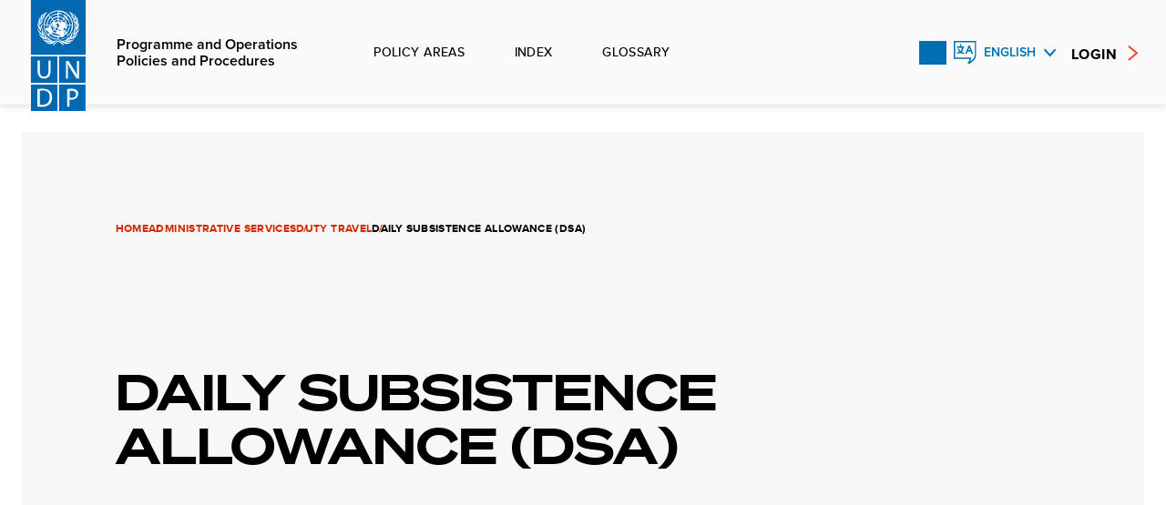

--- FILE ---
content_type: text/html; charset=UTF-8
request_url: https://popp.undp.org//policy-page/daily-subsistence-allowance-dsa
body_size: 35645
content:
<!DOCTYPE html>
<html lang="en" dir="ltr">
<head>
    <meta charset="utf-8" />
<script type="text/javascript">window.dataLayer = window.dataLayer || []; window.dataLayer.push({"pageLanguage":"English","pageType":"Policy page","userType":"External","userId":"POPP696e607988b754.11403972","pageTitle":"Daily Subsistence Allowance (DSA)","pageAccessibility":"Public","pagePolicyArea":"Administrative Services","pagePolicyChapter":"Duty Travel"});</script>
<link rel="canonical" href="https://popp.undp.org/policy-page/daily-subsistence-allowance-dsa" />
<meta name="Generator" content="Drupal 11 (https://www.drupal.org)" />
<meta name="MobileOptimized" content="width" />
<meta name="HandheldFriendly" content="true" />
<meta name="viewport" content="width=device-width, initial-scale=1.0" />
<link rel="icon" href="/profiles/custom/undpbase_microsite_popp/themes/undp_popp/favicon.ico" type="image/vnd.microsoft.icon" />
<link rel="alternate" hreflang="en" href="https://popp.undp.org/policy-page/daily-subsistence-allowance-dsa" />
<link rel="alternate" hreflang="fr" href="https://popp.undp.org/fr/page-de-politique/allocation-journaliere-de-subsistance-dsa" />
<link rel="alternate" hreflang="es" href="https://popp.undp.org/es/pagina-de-politica/prestacion-de-subsistencia-diaria-dsa" />

    <title>Daily Subsistence Allowance (DSA) | United Nations Development Programme</title>
    <link rel="stylesheet" media="all" href="/sites/g/files/zskgke421/files/css/css_7nAzfnW1NzJ2aanOJQEOeSB0B2V3Zte9-KnzysnBUIE.css?delta=0&amp;language=en&amp;theme=undp_popp&amp;include=eJxFjVEOwyAMQy8E5UgoQAZsgUQEpPb2W7W1-7Pfs-TIBbVy97NgQ5eJA5DVeVDt2UQe6NJYArTBE3aD-_yI18V-1QgMyAOk6GX-ZFtdVqCqBZPRQyc2F0DRrJ7EC4u4M9kz2bh0crv_74n_Cgep1e4fPNobX7FI9g" />
<link rel="stylesheet" media="all" href="/sites/g/files/zskgke421/files/css/css_i0L80JN-oaGjUjcZ-QZD8q5CG3wYD7m8ByoyDY9xs0E.css?delta=1&amp;language=en&amp;theme=undp_popp&amp;include=eJxFjVEOwyAMQy8E5UgoQAZsgUQEpPb2W7W1-7Pfs-TIBbVy97NgQ5eJA5DVeVDt2UQe6NJYArTBE3aD-_yI18V-1QgMyAOk6GX-ZFtdVqCqBZPRQyc2F0DRrJ7EC4u4M9kz2bh0crv_74n_Cgep1e4fPNobX7FI9g" />

    <script type="application/json" data-drupal-selector="drupal-settings-json">{"path":{"baseUrl":"\/","pathPrefix":"","currentPath":"node\/10576","currentPathIsAdmin":false,"isFront":false,"currentLanguage":"en"},"pluralDelimiter":"\u0003","suppressDeprecationErrors":true,"gtag":{"tagId":"","consentMode":false,"otherIds":[],"events":[],"additionalConfigInfo":[]},"ajaxPageState":{"libraries":"[base64]","theme":"undp_popp","theme_token":null},"ajaxTrustedUrl":[],"gtm":{"tagId":null,"settings":{"data_layer":"dataLayer","include_environment":false},"tagIds":["GTM-M8ZBHDD"]},"data":{"extlink":{"extTarget":false,"extTargetAppendNewWindowDisplay":false,"extTargetAppendNewWindowLabel":"(opens in a new window)","extTargetNoOverride":false,"extNofollow":false,"extTitleNoOverride":false,"extNoreferrer":true,"extFollowNoOverride":false,"extClass":"ext","extLabel":"(link is external)","extImgClass":false,"extSubdomains":true,"extExclude":"","extInclude":"","extCssExclude":"","extCssInclude":"","extCssExplicit":"","extAlert":false,"extAlertText":"This link will take you to an external web site. We are not responsible for their content.","extHideIcons":false,"mailtoClass":"mailto","telClass":"tel","mailtoLabel":"(link sends email)","telLabel":"(link is a phone number)","extUseFontAwesome":false,"extIconPlacement":"append","extPreventOrphan":false,"extFaLinkClasses":"fa fa-external-link","extFaMailtoClasses":"fa fa-envelope-o","extAdditionalLinkClasses":"","extAdditionalMailtoClasses":"","extAdditionalTelClasses":"","extFaTelClasses":"fa fa-phone","allowedDomains":null,"extExcludeNoreferrer":""}},"footer":[{"type":"file","scope":"footer","data":"\/themes\/custom\/undpglobal\/js\/sticky.js","#weight":200}],"ajax":[],"user":{"uid":0,"permissionsHash":"02f40f869cd16266bbac8b080bb82fdac01e68c3d333eab649787af188241fa4"}}</script>
<script src="/core/assets/vendor/jquery/jquery.min.js?v=4.0.0-rc.1"></script>
<script src="/sites/g/files/zskgke421/files/js/js_bjt1YBHUJsh9dRksdXIwXQvmSItp594SqMc6253VzWU.js?scope=header&amp;delta=1&amp;language=en&amp;theme=undp_popp&amp;include=eJxti10KwCAMgy-k80hSVIqbP8VW8Pib-DAmewnJlyQMSbFcxrdOkI6wosJaMQUrgAYf2fMBJ4wvzKoXT5YqkZlOT6ddZ6lZs2uRhH8nyEBvYdfD7OAGmFBCEQ"></script>
<script src="/modules/contrib/google_tag/js/gtag.js?t94coi"></script>
<script src="/sites/g/files/zskgke421/files/js/js_pG6fLCQrI6h-kpN2Er-4F6btZwUJdClFRiGUmPE8b5M.js?scope=header&amp;delta=3&amp;language=en&amp;theme=undp_popp&amp;include=eJxti10KwCAMgy-k80hSVIqbP8VW8Pib-DAmewnJlyQMSbFcxrdOkI6wosJaMQUrgAYf2fMBJ4wvzKoXT5YqkZlOT6ddZ6lZs2uRhH8nyEBvYdfD7OAGmFBCEQ"></script>
<script src="/modules/contrib/google_tag/js/gtm.js?t94coi"></script>

    <script src="https://ajax.googleapis.com/ajax/libs/jquery/3.5.1/jquery.min.js"></script>
    <cohesion-placeholder></cohesion-placeholder>
</head>
<body class="role-anonymous single-role path-node page-node-type-policy-page">
<a href="#main-content" class="visually-hidden focusable skip-link">
    Skip to main content
</a>
<noscript><iframe src="https://www.googletagmanager.com/ns.html?id=GTM-M8ZBHDD"
                  height="0" width="0" style="display:none;visibility:hidden"></iframe></noscript>

  <div class="dialog-off-canvas-main-canvas" data-off-canvas-main-canvas>
    <header class="country-header">
  <section class="header">
    <div class="grid-container fluid">
      <div class="grid-x grid-margin-x align-content-middle">
        <div class="cell large-8 small-8 align-self-middle top-left">
          <a href="https://popp.undp.org/" class="logo" tabindex="0">
            <img src="https://popp.undp.org/sites/g/files/zskgke421/files/2023-05/undp-logo-blue_1.svg" alt="" />
          </a>
          <div class="site-title">
            <span></span>
            <span> <a href="https://popp.undp.org/"> Programme and Operations <br> Policies and Procedures </a> </span>
          </div>
          <nav class="menu" id="menu-header">
            <ul>
                                                
                                    <li data-menu-id="headerlink1"><a href="" tabindex="0">Policy Areas</a></li>
                  
                                  
                                    <li data-menu-id="headerlink2"><a href="/index" tabindex="0">Index</a></li>
                  
                                  
                                    <li data-menu-id="headerlink3"><a href="/glossary" tabindex="0">Glossary</a></li>
                  
                            </ul>
          </nav>
        </div>
        <div class="cell large-4 small-4 top-right">
                     <a class="icon-search" href="/search">Search</a>
           
          <div class="dropdown-language pl">
            
<button class="blue" aria-label="English, Select your language" aria-expanded="false">
  English
</button>
            
<ul role="menu"><li role="menuitem">
          <a href="/fr/page-de-politique/allocation-journaliere-de-subsistance-dsa" class="language-link" hreflang="fr" data-drupal-link-system-path="node/10576">Français</a>
        </li><li role="menuitem">
          <a href="/es/pagina-de-politica/prestacion-de-subsistencia-diaria-dsa" class="language-link" hreflang="es" data-drupal-link-system-path="node/10576">Español</a>
        </li></ul>
          </div>
          <button class="menu-hamburger" aria-label="menu-icon">
            <span class="hamburger-line line-top"></span>
            <span class="hamburger-line line-middle"></span>
            <span class="hamburger-line line-bottom"></span>
            Nav toggle
          </button>
          <button class="icon-globe">Global</button>
          <span class="login-block-desktop-nav">
                      <a class="cta__link cta--space pl login-link" href="/user/login">
              Login
              <i></i>
            </a>
                    <span>
        </div>
        <div class="mobile-nav">
          <div class="grid-x">
            <div class="login-block-mobile-nav">
                              <a class="cta__link cta--space pl login-link " href="/user/login">
                  Login
                  <i></i>
                </a>
                          </div>
            <div class="cell mobile-links">
              <ul>
                                                                                       <li><a class="cta__link cta--space" href="#" id="headerlink1">Policy Areas</a></li>
                                                                                                               <li data-menu-id="headerlink2"><a href="/index" tabindex="0">Index</a></li>
                                                                                                                                   <li data-menu-id="headerlink3"><a href="/glossary" tabindex="0">Glossary</a></li>
                                                                    </ul>
              <div class="mobile-nav-options">
                <a href="#" class="mob-lang-switcher">
                  <img src="/libraries/undp--design-system-assets/images/language.svg" alt="icon-language"/>
                  English
                </a>
                <a href="#" class="mob-globe">
                  <img src="/libraries/undp--design-system-assets/images/globe.svg" alt="icon-global"/>
                  Locations
                </a>
              </div>
            </div>
            <div class="cell mobile-sub-menu">
              <button class="back-nav">
                <img src="/libraries/undp--design-system-assets/images/back.svg" alt="back button"/>
                Back
              </button>
              <div data-block-plugin-id="policy_area_menu_block_mobile">
  
    
        <div class="mobile-mega-wrapper" data-menu-item-id="headerlink1">
    <div class="mobile-mega-content">
      <h6 class="sub-heading">Policy Areas</h6>
      <ul class="sub-sub-menus remove-old">
                              <li>
              <a href="/programme-and-project-management" class="sub-link">Programme and Project Management</a>
                              <ul>
                                                            <li>
                        <a href="/programme-and-project-management/programming-standards">Programming Standards</a>
                                                  <ul>
                                                                                          <li>
                                  <a href="/policy-page/quality-standards-programming">Quality Standards for Programming</a>
                                                                  </li>
                                                                                                                        <li>
                                  <a href="/policy-page/social-and-environmental-standards">Social and Environmental  Standards</a>
                                                                  </li>
                                                                                                                        <li>
                                  <a href="/policy-page/knowledge-product-production-and-quality-assurance">Knowledge Product Production and Quality Assurance</a>
                                                                  </li>
                                                                                    </ul>
                                              </li>
                                                                                <li>
                        <a href="/programme-and-project-management/design">Design</a>
                                                  <ul>
                                                                                          <li>
                                  <a href="/policy-page/formulate-programmes-and-projects">Formulate Programmes and Projects</a>
                                                                  </li>
                                                                                                                        <li>
                                  <a href="/policy-page/portfolio">Portfolio</a>
                                                                  </li>
                                                                                                                        <li>
                                  <a href="/policy-page/engagement-facility">Engagement Facility</a>
                                                                  </li>
                                                                                                                        <li>
                                  <a href="/policy-page/multi-country-and-south-south-cooperation-projects">Multi-Country and South-South Cooperation Projects</a>
                                                                  </li>
                                                                                                                        <li>
                                  <a href="/policy-page/development-services">Development Services</a>
                                                                  </li>
                                                                                                                        <li>
                                  <a href="/policy-page/select-implementing-partners">Select Implementing Partners</a>
                                                                  </li>
                                                                                                                        <li>
                                  <a href="/policy-page/select-responsible-parties-and-grantees">Select Responsible Parties and Grantees</a>
                                                                  </li>
                                                                                                                        <li>
                                  <a href="/policy-page/performance-based-payments">Performance Based Payments</a>
                                                                  </li>
                                                                                                                        <li>
                                  <a href="/policy-page/appraise-and-approve">Appraise and Approve</a>
                                                                  </li>
                                                                                    </ul>
                                              </li>
                                                                                <li>
                        <a href="/programme-and-project-management/implement">Implement</a>
                                                  <ul>
                                                                                          <li>
                                  <a href="/policy-page/annual-planning">Annual Planning </a>
                                                                  </li>
                                                                                                                        <li>
                                  <a href="/policy-page/deliver-results">Deliver Results</a>
                                                                  </li>
                                                                                                                        <li>
                                  <a href="/policy-page/monitor">Monitor</a>
                                                                  </li>
                                                                                                                        <li>
                                  <a href="/policy-page/provide-oversight">Provide Oversight </a>
                                                                  </li>
                                                                                                                        <li>
                                  <a href="/policy-page/manage-change">Manage Change </a>
                                                                  </li>
                                                                                                                        <li>
                                  <a href="/policy-page/report">Report </a>
                                                                  </li>
                                                                                    </ul>
                                              </li>
                                                                                <li>
                        <a href="/programme-and-project-management/close">Close</a>
                                                  <ul>
                                                                                          <li>
                                  <a href="/policy-page/close-and-transition">Close and Transition</a>
                                                                  </li>
                                                                                    </ul>
                                              </li>
                                                      </ul>
                          </li>
                                        <li>
              <a href="/crisis-response" class="sub-link">Crisis Response</a>
                              <ul>
                                                            <li>
                        <a href="/crisis-response/standard-operating-procedure-crisis-response-and-recovery">Standard Operating Procedure for Crisis Response and Recovery</a>
                                                  <ul>
                                                                                          <li>
                                  <a href="/policy-page/standard-operating-procedure-crisis-response-and-recovery">Standard Operating Procedure for Crisis Response and Recovery</a>
                                                                  </li>
                                                                                    </ul>
                                              </li>
                                                                                <li>
                        <a href="/crisis-response/financial-resources-response">Financial Resources for Response</a>
                                                  <ul>
                                                                                          <li>
                                  <a href="/policy-page/allocation-trac-3-resources-crisis-engagements">Allocation of TRAC 3 Resources for Crisis Engagements</a>
                                                                  </li>
                                                                                    </ul>
                                              </li>
                                                      </ul>
                          </li>
                                        <li>
              <a href="/financial-resources-management" class="sub-link">Financial Resources Management</a>
                              <ul>
                                                            <li>
                        <a href="/financial-resources-management/inventory-management">Inventory Management</a>
                                                  <ul>
                                                                                          <li>
                                  <a href="/policy-page/inventory-management">Inventory Management</a>
                                                                  </li>
                                                                                    </ul>
                                              </li>
                                                                                <li>
                        <a href="/financial-resources-management/cash-banking-and-investment">Cash Banking and Investment</a>
                                                  <ul>
                                                                                          <li>
                                  <a href="/financial-resources-management/cash-banking-and-investment/banking-arrangement">Banking Arrangement</a>
                                                                      <ul>
                                                                                                                        <li>
                                            <a href="/policy-page/designation-and-responsibilities-signatories">Designation and Responsibilities of Signatories</a>
                                                                                      </li>
                                                                                                                                                                <li>
                                            <a href="/policy-page/procurement-banking-services">Procurement of Banking Services </a>
                                                                                      </li>
                                                                                                                                                                <li>
                                            <a href="/policy-page/opening-and-closing-bank-accounts">Opening and Closing of Bank Accounts</a>
                                                                                      </li>
                                                                                                                                                                <li>
                                            <a href="/policy-page/establishment-and-use-electronic-banking-systems">Establishment and Use of Electronic Banking Systems</a>
                                                                                      </li>
                                                                                                                  </ul>
                                                                  </li>
                                                                                                                        <li>
                                  <a href="/financial-resources-management/cash-banking-and-investment/cash-management">Cash Management</a>
                                                                      <ul>
                                                                                                                        <li>
                                            <a href="/policy-page/unfcu-share-account-management">UNFCU Share Account Management</a>
                                                                                      </li>
                                                                                                                                                                <li>
                                            <a href="/policy-page/management-cash-planningforecasting-cash-flows">Management of Cash Planning/Forecasting of Cash Flows</a>
                                                                                      </li>
                                                                                                                                                                <li>
                                            <a href="/policy-page/management-cash-crisis-or-emergency-situations">Management of Cash in Crisis or Emergency Situations</a>
                                                                                      </li>
                                                                                                                                                                <li>
                                            <a href="/policy-page/management-zero-balance-account-system">Management  of Zero-Balance Account System</a>
                                                                                      </li>
                                                                                                                                                                <li>
                                            <a href="/policy-page/bank-account-reconciliation">Bank Account Reconciliation</a>
                                                                                      </li>
                                                                                                                                                                <li>
                                            <a href="/policy-page/issuing-letters-credit">Issuing Letters of Credit</a>
                                                                                      </li>
                                                                                                                                                                <li>
                                            <a href="/policy-page/management-local-investments">Management of Local Investments</a>
                                                                                      </li>
                                                                                                                                                                <li>
                                            <a href="/policy-page/safe-management">Safe Management </a>
                                                                                      </li>
                                                                                                                                                                <li>
                                            <a href="/policy-page/handling-cash-and-receipts-treasury">Handling of Cash and Receipts Treasury</a>
                                                                                      </li>
                                                                                                                  </ul>
                                                                  </li>
                                                                                                                        <li>
                                  <a href="/financial-resources-management/cash-banking-and-investment/cash-arrangement">Cash Arrangement</a>
                                                                      <ul>
                                                                                                                        <li>
                                            <a href="/policy-page/management-petty-cash">Management of Petty Cash </a>
                                                                                      </li>
                                                                                                                                                                <li>
                                            <a href="/policy-page/petty-cash-fund-management-project-pcf">Petty Cash Fund for Management Project (PCF)</a>
                                                                                      </li>
                                                                                                                                                                <li>
                                            <a href="/policy-page/project-petty-cash-fund-ppcf">Project Petty Cash Fund (PPCF)</a>
                                                                                      </li>
                                                                                                                                                                <li>
                                            <a href="/policy-page/project-cash-hand-dim-projects-pch">Project Cash on Hand for DIM Projects (PCH)</a>
                                                                                      </li>
                                                                                                                                                                <li>
                                            <a href="/policy-page/project-cash-advance-pca">Project Cash Advance (PCA)</a>
                                                                                      </li>
                                                                                                                                                                <li>
                                            <a href="/policy-page/cash-operations">Cash Operations</a>
                                                                                      </li>
                                                                                                                  </ul>
                                                                  </li>
                                                                                    </ul>
                                              </li>
                                                                                <li>
                        <a href="/financial-resources-management/financial-closure-development-projects-and-trust-funds">Financial Closure of Development Projects and Trust Funds</a>
                                                  <ul>
                                                                                          <li>
                                  <a href="/policy-page/financial-closure-development-projects">Financial Closure of Development Projects</a>
                                                                  </li>
                                                                                                                        <li>
                                  <a href="/policy-page/financial-closure-trust-funds">Financial Closure of Trust Funds</a>
                                                                  </li>
                                                                                                                        <li>
                                  <a href="/policy-page/refunds-donors">Refunds to Donors</a>
                                                                  </li>
                                                                                                                        <li>
                                  <a href="/policy-page/no-refunds">No Refunds </a>
                                                                  </li>
                                                                                    </ul>
                                              </li>
                                                                                <li>
                        <a href="/financial-resources-management/financial-management-and-implementation-modalities">Financial Management and Implementation Modalities</a>
                                                  <ul>
                                                                                          <li>
                                  <a href="/financial-resources-management/financial-management-and-implementation-modalities/harmonized">Harmonized Approach to Cash Transfers (HACT)</a>
                                                                      <ul>
                                                                                                                        <li>
                                            <a href="/policy-page/harmonized-approach-cash-transfers-hact">Harmonized Approach to Cash Transfers (HACT)</a>
                                                                                      </li>
                                                                                                                                                                <li>
                                            <a href="/policy-page/direct-payments">Direct Payments</a>
                                                                                      </li>
                                                                                                                                                                <li>
                                            <a href="/policy-page/direct-cash-transfers-and-reimbursements">Direct Cash Transfers and Reimbursements</a>
                                                                                      </li>
                                                                                                                  </ul>
                                                                  </li>
                                                                                                                        <li>
                                  <a href="/financial-resources-management/financial-management-and-implementation-modalities/national">National Implementation (NIM) Finances and NGO Implementation Finances</a>
                                                                      <ul>
                                                                                                                        <li>
                                            <a href="/policy-page/undp-support-services-national-implementation-nim">UNDP Support Services to National Implementation (NIM)</a>
                                                                                      </li>
                                                                                                                                                                <li>
                                            <a href="/policy-page/combined-delivery-report-cdr">Combined Delivery Report (CDR)</a>
                                                                                      </li>
                                                                                                                                                                <li>
                                            <a href="/policy-page/national-implementation">National Implementation</a>
                                                                                      </li>
                                                                                                                                                                <li>
                                            <a href="/policy-page/non-governmental-organizations-ngo-implementation">Non-Governmental Organizations (NGO) Implementation</a>
                                                                                      </li>
                                                                                                                  </ul>
                                                                  </li>
                                                                                                                        <li>
                                  <a href="/financial-resources-management/financial-management-and-implementation-modalities/joint-programming">Joint Programming</a>
                                                                      <ul>
                                                                                                                        <li>
                                            <a href="/policy-page/parallel-fund-management">Parallel Fund Management </a>
                                                                                      </li>
                                                                                                                                                                <li>
                                            <a href="/policy-page/pooled-fund-management">Pooled Fund Management</a>
                                                                                      </li>
                                                                                                                                                                <li>
                                            <a href="/policy-page/pass-through-fund-management-undp-participating-un-organization">Pass-Through Fund Management: UNDP as a Participating UN Organization</a>
                                                                                      </li>
                                                                                                                                                                <li>
                                            <a href="/policy-page/pass-through-management-undp-administrative-agent-aa">Pass-Through Management: UNDP as Administrative Agent (AA)</a>
                                                                                      </li>
                                                                                                                  </ul>
                                                                  </li>
                                                                                                                        <li>
                                  <a href="/policy-page/agency-implementation-finances">Agency Implementation Finances </a>
                                                                  </li>
                                                                                                                        <li>
                                  <a href="/policy-page/direct-implementation-dim-modality">Direct Implementation (DIM) Modality</a>
                                                                  </li>
                                                                                                                        <li>
                                  <a href="/policy-page/undp-supported-guarantees">UNDP-supported Guarantees</a>
                                                                  </li>
                                                                                    </ul>
                                              </li>
                                                                                <li>
                        <a href="/financial-resources-management/financial-operations-management">Financial Operations Management</a>
                                                  <ul>
                                                                                          <li>
                                  <a href="/financial-resources-management/financial-operations-management/corporate-operations-and-information">Corporate Operations and Information Management</a>
                                                                      <ul>
                                                                                                                        <li>
                                            <a href="/policy-page/eu-reporting">EU Reporting </a>
                                                                                      </li>
                                                                                                                                                                <li>
                                            <a href="/policy-page/financial-accountability-and-internal-controls">Financial Accountability and Internal Controls</a>
                                                                                      </li>
                                                                                                                                                                <li>
                                            <a href="/policy-page/maintenance-and-usage-chart-accounts">Maintenance and Usage of Chart of Accounts</a>
                                                                                      </li>
                                                                                                                                                                <li>
                                            <a href="/policy-page/record-retention-data-security-and-contingency">Record Retention, Data Security and Contingency</a>
                                                                                      </li>
                                                                                                                  </ul>
                                                                  </li>
                                                                                                                        <li>
                                  <a href="/financial-resources-management/financial-operations-management/statutory-financial-reporting">Statutory Financial Reporting</a>
                                                                      <ul>
                                                                                                                        <li>
                                            <a href="/policy-page/financial-statements">Financial Statements </a>
                                                                                      </li>
                                                                                                                                                                <li>
                                            <a href="/policy-page/executive-board-papers">Executive Board Papers</a>
                                                                                      </li>
                                                                                                                                                                <li>
                                            <a href="/policy-page/certified-financial-reports">Certified Financial Reports</a>
                                                                                      </li>
                                                                                                                  </ul>
                                                                  </li>
                                                                                    </ul>
                                              </li>
                                                                                <li>
                        <a href="/financial-resources-management/pipeline-and-revenue-management">Pipeline and Revenue Management</a>
                                                  <ul>
                                                                                          <li>
                                  <a href="/financial-resources-management/pipeline-and-revenue-management/regular-resources">Regular Resources</a>
                                                                      <ul>
                                                                                                                        <li>
                                            <a href="/policy-page/core-contributions">Core Contributions </a>
                                                                                      </li>
                                                                                                                                                                <li>
                                            <a href="/policy-page/government-contribution-local-office-costs-gloc-lic-and-mic">Government Contribution to Local Office Costs (GLOC) from LIC and MIC</a>
                                                                                      </li>
                                                                                                                                                                <li>
                                            <a href="/policy-page/government-local-office-cost-gloc-valuation-kind-contribution">Government Local Office Cost (GLOC) Valuation of the In-Kind Contribution </a>
                                                                                      </li>
                                                                                                                  </ul>
                                                                  </li>
                                                                                                                        <li>
                                  <a href="/financial-resources-management/pipeline-and-revenue-management/other-resources">Other Resources</a>
                                                                      <ul>
                                                                                                                        <li>
                                            <a href="/policy-page/government-contributions-net-contributing-countries-nccs-and-high-middle-income">Government Contributions from Net Contributing Countries (NCCs) and High Middle-Income Countries (High-MICs)</a>
                                                                                      </li>
                                                                                                                                                                <li>
                                            <a href="/policy-page/non-core-contributions">Non-Core Contributions</a>
                                                                                      </li>
                                                                                                                                                                <li>
                                            <a href="/policy-page/revenue-management-joint-programming">Revenue Management for Joint Programming</a>
                                                                                      </li>
                                                                                                                                                                <li>
                                            <a href="/policy-page/accounts-receivable">Accounts Receivable</a>
                                                                                      </li>
                                                                                                                                                                <li>
                                            <a href="/policy-page/memorandum-provision-services-formerly-management-service-agreements">Memorandum for Provision of Services (formerly Management Service Agreements)</a>
                                                                                      </li>
                                                                                                                                                                <li>
                                            <a href="/policy-page/us-letter-credit-loc-agreements">US Letter of Credit (LOC) Agreements</a>
                                                                                      </li>
                                                                                                                  </ul>
                                                                  </li>
                                                                                                                        <li>
                                  <a href="/policy-page/trust-fund-management">Trust Fund Management</a>
                                                                  </li>
                                                                                                                        <li>
                                  <a href="/policy-page/pipeline-management">Pipeline Management </a>
                                                                  </li>
                                                                                                                        <li>
                                  <a href="/policy-page/country-co-financing-cost-sharing-interest-fund-11888-non-earmarked-programme-cost">Country Co-Financing Cost Sharing Interest (Fund 11888), Non-Earmarked Programme Cost Sharing (Fund 30083), Country Co-Financing Project Residual balances (Fund 11890)</a>
                                                                  </li>
                                                                                    </ul>
                                              </li>
                                                                                <li>
                        <a href="/financial-resources-management/expense-management">Expense Management</a>
                                                  <ul>
                                                                                          <li>
                                  <a href="/policy-page/purchase-orders-obligations-maintenance-and-closure">Purchase Orders (Obligations, Maintenance and Closure)</a>
                                                                  </li>
                                                                                                                        <li>
                                  <a href="/policy-page/prepayments">Prepayments</a>
                                                                  </li>
                                                                                                                        <li>
                                  <a href="/policy-page/accounts-payable">Accounts Payable </a>
                                                                  </li>
                                                                                                                        <li>
                                  <a href="/policy-page/disbursing-funds-making-payments">Disbursing Funds (Making Payments) </a>
                                                                  </li>
                                                                                                                        <li>
                                  <a href="/policy-page/regular-maintenance-accounts-payable">Regular Maintenance Accounts Payable</a>
                                                                  </li>
                                                                                                                        <li>
                                  <a href="/policy-page/hospitality-expense">Hospitality Expense</a>
                                                                  </li>
                                                                                                                        <li>
                                  <a href="/policy-page/receipt-goods-services-and-works">Receipt of Goods, Services and Works</a>
                                                                  </li>
                                                                                                                        <li>
                                  <a href="/policy-page/raising-e-requisitions">Raising E-requisitions</a>
                                                                  </li>
                                                                                                                        <li>
                                  <a href="/policy-page/quantum-financial-closure-instructions">Quantum Financial Closure Instructions</a>
                                                                  </li>
                                                                                                                        <li>
                                  <a href="/policy-page/supplier-management">Supplier Management</a>
                                                                  </li>
                                                                                                                        <li>
                                  <a href="/policy-page/write-requests-excluding-property-plant-and-equipment-and-intangible-assets">Write-Off Requests, Excluding Property, Plant and Equipment and Intangible Assets</a>
                                                                  </li>
                                                                                    </ul>
                                              </li>
                                                                                <li>
                        <a href="/financial-resources-management/resource-planning-and-cost-recovery">Resource Planning and Cost Recovery</a>
                                                  <ul>
                                                                                          <li>
                                  <a href="/financial-resources-management/resource-planning-and-cost-recovery/cost-recovery-programmes-funded">Cost Recovery from Programmes funded by Regular and Other Resources</a>
                                                                      <ul>
                                                                                                                        <li>
                                            <a href="/policy-page/harmonized-conceptual-funding-framework-and-cost-recovery-methodology">Harmonized Conceptual Funding Framework and Cost Recovery Methodology</a>
                                                                                      </li>
                                                                                                                                                                <li>
                                            <a href="/policy-page/cost-recovery-other-resources-gms">Cost Recovery from Other Resources - GMS </a>
                                                                                      </li>
                                                                                                                                                                <li>
                                            <a href="/policy-page/gms-fee-set-and-collection">GMS Fee Set-up and Collection</a>
                                                                                      </li>
                                                                                                                                                                <li>
                                            <a href="/policy-page/universal-price-list-upl-and-local-price-list-lpl">Universal Price List (UPL) and Local Price List (LPL)</a>
                                                                                      </li>
                                                                                                                                                                <li>
                                            <a href="/policy-page/expenditure-income-accrued-cost-recovery">Expenditure of Income Accrued from Cost Recovery</a>
                                                                                      </li>
                                                                                                                  </ul>
                                                                  </li>
                                                                                                                        <li>
                                  <a href="/financial-resources-management/resource-planning-and-cost-recovery/direct-project-costing">Direct Project Costing</a>
                                                                      <ul>
                                                                                                                        <li>
                                            <a href="/policy-page/planning-and-paying-delivery-enabling-services-projects">Planning and Paying for Delivery Enabling Services to Projects</a>
                                                                                      </li>
                                                                                                                                                                <li>
                                            <a href="/policy-page/multiple-funding-lines-positions">Multiple Funding Lines for Positions</a>
                                                                                      </li>
                                                                                                                                                                <li>
                                            <a href="/policy-page/use-upl-and-lpl">Use of UPL and LPL</a>
                                                                                      </li>
                                                                                                                  </ul>
                                                                  </li>
                                                                                                                        <li>
                                  <a href="/financial-resources-management/resource-planning-and-cost-recovery/un-agency-services">UN Agency Services</a>
                                                                      <ul>
                                                                                                                        <li>
                                            <a href="/policy-page/un-agency-services">UN Agency Services </a>
                                                                                      </li>
                                                                                                                                                                <li>
                                            <a href="/policy-page/service-clearing-account-sca-charging-billing-and-fee-collection">Service Clearing Account (SCA): Charging, Billing and Fee Collection</a>
                                                                                      </li>
                                                                                                                                                                <li>
                                            <a href="/policy-page/common-services-project-management">Common Services Project Management </a>
                                                                                      </li>
                                                                                                                  </ul>
                                                                  </li>
                                                                                    </ul>
                                              </li>
                                                                                <li>
                        <a href="/financial-resources-management/working-external-auditors">Working with External Auditors</a>
                                                  <ul>
                                                                                          <li>
                                  <a href="/policy-page/working-external-auditors">Working with External Auditors </a>
                                                                  </li>
                                                                                    </ul>
                                              </li>
                                                      </ul>
                          </li>
                                        <li>
              <a href="/human-resources-management" class="sub-link">Human Resources Management</a>
                              <ul>
                                                            <li>
                        <a href="/human-resources-management/duties-obligations-and-privileges">Duties, Obligations and Privileges</a>
                                                  <ul>
                                                                                          <li>
                                  <a href="/human-resources-management/duties-obligations-and-privileges/standards-conduct">Standards of Conduct</a>
                                                                      <ul>
                                                                                                                        <li>
                                            <a href="/policy-page/undp-legal-framework-addressing-non-compliance-un-standards-conduct-0">UNDP Legal Framework for Addressing Non-Compliance with UN Standards of Conduct</a>
                                                                                      </li>
                                                                                                                  </ul>
                                                                  </li>
                                                                                                                        <li>
                                  <a href="/human-resources-management/duties-obligations-and-privileges/harassment-sexual-harassment">Harassment, Sexual Harassment, Discrimination, and Abuse of Authority</a>
                                                                      <ul>
                                                                                                                        <li>
                                            <a href="/policy-page/harassment-sexual-harassment-discrimination-and-abuse-authority">Harassment, Sexual Harassment, Discrimination, and Abuse of Authority</a>
                                                                                      </li>
                                                                                                                  </ul>
                                                                  </li>
                                                                                    </ul>
                                              </li>
                                                                                <li>
                        <a href="/human-resources-management/classification-posts">Classification of Posts</a>
                                                  <ul>
                                                                                          <li>
                                  <a href="/policy-page/job-evaluation">Job Evaluation​</a>
                                                                  </li>
                                                                                    </ul>
                                              </li>
                                                                                <li>
                        <a href="/human-resources-management/salaries-and-related-allowances">Salaries and Related Allowances</a>
                                                  <ul>
                                                                                          <li>
                                  <a href="/human-resources-management/salaries-and-related-allowances/allowances-and-benefits">Allowances and Benefits</a>
                                                                      <ul>
                                                                                                                        <li>
                                            <a href="/policy-page/settling-grant">Settling-In Grant</a>
                                                                                      </li>
                                                                                                                                                                <li>
                                            <a href="/policy-page/danger-pay">Danger Pay</a>
                                                                                      </li>
                                                                                                                                                                <li>
                                            <a href="/policy-page/extended-monthly-evacuation-allowance-emea">Extended Monthly Evacuation Allowance (EMEA)</a>
                                                                                      </li>
                                                                                                                                                                <li>
                                            <a href="/policy-page/language-allowance">Language Allowance</a>
                                                                                      </li>
                                                                                                                                                                <li>
                                            <a href="/policy-page/mobility-and-hardship">Mobility and Hardship</a>
                                                                                      </li>
                                                                                                                                                                <li>
                                            <a href="/policy-page/post-adjustment">Post Adjustment</a>
                                                                                      </li>
                                                                                                                                                                <li>
                                            <a href="/policy-page/safe-driving-bonus-sdb">Safe Driving Bonus (SDB)</a>
                                                                                      </li>
                                                                                                                                                                <li>
                                            <a href="/policy-page/uniforms">Uniforms</a>
                                                                                      </li>
                                                                                                                                                                <li>
                                            <a href="/policy-page/dependency-status-and-allowances">Dependency Status and Allowances </a>
                                                                                      </li>
                                                                                                                                                                <li>
                                            <a href="/policy-page/rental-subsidy">Rental Subsidy</a>
                                                                                      </li>
                                                                                                                  </ul>
                                                                  </li>
                                                                                                                        <li>
                                  <a href="/human-resources-management/salaries-and-related-allowances/recovery-retroactivity-deductions-and">Recovery Retroactivity Deductions and Contributions</a>
                                                                      <ul>
                                                                                                                        <li>
                                            <a href="/policy-page/deductions-and-contributions">Deductions and Contributions</a>
                                                                                      </li>
                                                                                                                                                                <li>
                                            <a href="/policy-page/recovery-overpayments">Recovery of Overpayments</a>
                                                                                      </li>
                                                                                                                                                                <li>
                                            <a href="/policy-page/retroactivity-payments">Retroactivity of Payments</a>
                                                                                      </li>
                                                                                                                  </ul>
                                                                  </li>
                                                                                                                        <li>
                                  <a href="/human-resources-management/salaries-and-related-allowances/salaries">Salaries</a>
                                                                      <ul>
                                                                                                                        <li>
                                            <a href="/policy-page/currency-payments">Currency of Payments</a>
                                                                                      </li>
                                                                                                                                                                <li>
                                            <a href="/policy-page/elements-remuneration">Elements of Remuneration</a>
                                                                                      </li>
                                                                                                                                                                <li>
                                            <a href="/policy-page/night-differential">Night Differential</a>
                                                                                      </li>
                                                                                                                                                                <li>
                                            <a href="/policy-page/principles-remuneration">Principles of Remuneration</a>
                                                                                      </li>
                                                                                                                                                                <li>
                                            <a href="/policy-page/staff-assessment">Staff Assessment</a>
                                                                                      </li>
                                                                                                                                                                <li>
                                            <a href="/policy-page/salary-increments">Salary Increments</a>
                                                                                      </li>
                                                                                                                                                                <li>
                                            <a href="/policy-page/taxation">Taxation</a>
                                                                                      </li>
                                                                                                                                                                <li>
                                            <a href="/policy-page/salary-advance">Salary Advance</a>
                                                                                      </li>
                                                                                                                                                                <li>
                                            <a href="/policy-page/salary-surveys">Salary Surveys</a>
                                                                                      </li>
                                                                                                                                                                <li>
                                            <a href="/policy-page/overtime-compensation">Overtime Compensation</a>
                                                                                      </li>
                                                                                                                                                                <li>
                                            <a href="/policy-page/pensionable-remuneration">Pensionable Remuneration</a>
                                                                                      </li>
                                                                                                                  </ul>
                                                                  </li>
                                                                                    </ul>
                                              </li>
                                                                                <li>
                        <a href="/human-resources-management/appointment-and-promotion">Appointment and Promotion</a>
                                                  <ul>
                                                                                          <li>
                                  <a href="/human-resources-management/appointment-and-promotion/types-appointment">Types of Appointment</a>
                                                                      <ul>
                                                                                                                        <li>
                                            <a href="/policy-page/temporary-appointment">Temporary Appointment </a>
                                                                                      </li>
                                                                                                                  </ul>
                                                                  </li>
                                                                                                                        <li>
                                  <a href="/human-resources-management/appointment-and-promotion/recruitment-and-selection">Recruitment and Selection</a>
                                                                      <ul>
                                                                                                                        <li>
                                            <a href="/policy-page/career-transitions">Career Transitions</a>
                                                                                      </li>
                                                                                                                                                                <li>
                                            <a href="/policy-page/eligibility-international-benefits-and-entitlements-and-determination-official-un">Eligibility for International Benefits and Entitlements and Determination of Official UN Nationality</a>
                                                                                      </li>
                                                                                                                                                                <li>
                                            <a href="/policy-page/family-relationships">Family Relationships</a>
                                                                                      </li>
                                                                                                                                                                <li>
                                            <a href="/policy-page/recruitment-and-selection-framework-policy">Recruitment and Selection  Framework Policy</a>
                                                                                      </li>
                                                                                                                                                                <li>
                                            <a href="/policy-page/experience-and-academic-qualifications">Experience and Academic Qualifications </a>
                                                                                      </li>
                                                                                                                                                                <li>
                                            <a href="/policy-page/rules-and-procedures-undp-compliance-review-panel-crp">Rules and Procedures for the UNDP Compliance Review Panel (CRP)</a>
                                                                                      </li>
                                                                                                                                                                <li>
                                            <a href="/policy-page/interim-roster-rules-procedure">Interim Roster Rules of Procedure</a>
                                                                                      </li>
                                                                                                                  </ul>
                                                                  </li>
                                                                                                                        <li>
                                  <a href="/human-resources-management/appointment-and-promotion/mobility">Mobility</a>
                                                                      <ul>
                                                                                                                        <li>
                                            <a href="/policy-page/mobility">Mobility</a>
                                                                                      </li>
                                                                                                                  </ul>
                                                                  </li>
                                                                                                                        <li>
                                  <a href="/human-resources-management/appointment-and-promotion/rank-post">Rank-in-Post</a>
                                                                      <ul>
                                                                                                                        <li>
                                            <a href="/policy-page/rank-post">Rank-in-Post</a>
                                                                                      </li>
                                                                                                                  </ul>
                                                                  </li>
                                                                                    </ul>
                                              </li>
                                                                                <li>
                        <a href="/human-resources-management/annual-and-special-leave">Annual and Special Leave</a>
                                                  <ul>
                                                                                          <li>
                                  <a href="/human-resources-management/annual-and-special-leave/hours-work">Hours of Work</a>
                                                                      <ul>
                                                                                                                        <li>
                                            <a href="/policy-page/hours-work">Hours of Work</a>
                                                                                      </li>
                                                                                                                  </ul>
                                                                  </li>
                                                                                                                        <li>
                                  <a href="/human-resources-management/annual-and-special-leave/types-leave">Types of Leave</a>
                                                                      <ul>
                                                                                                                        <li>
                                            <a href="/policy-page/annual-leave">Annual Leave</a>
                                                                                      </li>
                                                                                                                                                                <li>
                                            <a href="/policy-page/family-leave">Family Leave</a>
                                                                                      </li>
                                                                                                                                                                <li>
                                            <a href="/policy-page/parental-leave">Parental Leave</a>
                                                                                      </li>
                                                                                                                                                                <li>
                                            <a href="/policy-page/sick-leave">Sick Leave </a>
                                                                                      </li>
                                                                                                                                                                <li>
                                            <a href="/policy-page/special-leave">Special Leave</a>
                                                                                      </li>
                                                                                                                  </ul>
                                                                  </li>
                                                                                                                        <li>
                                  <a href="/human-resources-management/annual-and-special-leave/work-life">Work Life</a>
                                                                      <ul>
                                                                                                                        <li>
                                            <a href="/policy-page/flexible-working-arrangements">Flexible Working Arrangements</a>
                                                                                      </li>
                                                                                                                                                                <li>
                                            <a href="/policy-page/time-breastfeeding">Time off for Breastfeeding</a>
                                                                                      </li>
                                                                                                                  </ul>
                                                                  </li>
                                                                                    </ul>
                                              </li>
                                                                                <li>
                        <a href="/human-resources-management/social-security">Social Security</a>
                                                  <ul>
                                                                                          <li>
                                  <a href="/human-resources-management/social-security/compensation">Compensation</a>
                                                                      <ul>
                                                                                                                        <li>
                                            <a href="/policy-page/compensation-death-injury-or-illness-appendix-d">Compensation for Death, Injury or Illness – Appendix D</a>
                                                                                      </li>
                                                                                                                  </ul>
                                                                  </li>
                                                                                                                        <li>
                                  <a href="/human-resources-management/social-security/insurance-plans">Insurance Plans</a>
                                                                      <ul>
                                                                                                                        <li>
                                            <a href="/policy-page/medical-insurance-un-ny-empire-blue-cross-ppo-medical-insurance">Medical insurance: UN NY Empire Blue Cross PPO Medical Insurance</a>
                                                                                      </li>
                                                                                                                                                                <li>
                                            <a href="/policy-page/malicious-acts-insurance-policy-maip">Malicious Acts Insurance Policy (MAIP)</a>
                                                                                      </li>
                                                                                                                                                                <li>
                                            <a href="/policy-page/medical-insurance-un-ny-aetna-medical-insurance">Medical Insurance: UN NY Aetna Medical Insurance</a>
                                                                                      </li>
                                                                                                                                                                <li>
                                            <a href="/policy-page/medical-insurance-un-ny-hip-health-plan">Medical Insurance: UN NY HIP Health Plan</a>
                                                                                      </li>
                                                                                                                                                                <li>
                                            <a href="/policy-page/medical-insurance-un-worldwide-medical-insurance-plan">Medical Insurance : UN Worldwide Medical Insurance Plan</a>
                                                                                      </li>
                                                                                                                                                                <li>
                                            <a href="/policy-page/after-service-health-insurance-ashi-mip">After-Service Health Insurance: ASHI MIP</a>
                                                                                      </li>
                                                                                                                                                                <li>
                                            <a href="/policy-page/dental-insurance-un-ny-cigna-dental-plan">Dental Insurance: UN NY Cigna Dental Plan</a>
                                                                                      </li>
                                                                                                                                                                <li>
                                            <a href="/policy-page/after-service-health-insurance-ashi-un">After-Service Health Insurance: ASHI UN </a>
                                                                                      </li>
                                                                                                                                                                <li>
                                            <a href="/policy-page/medical-insurance-medical-insurance-plan-mip">Medical Insurance: Medical Insurance Plan (MIP)</a>
                                                                                      </li>
                                                                                                                                                                <li>
                                            <a href="/policy-page/group-life-insurance-plan-glip">Group Life Insurance Plan (GLIP)</a>
                                                                                      </li>
                                                                                                                  </ul>
                                                                  </li>
                                                                                                                        <li>
                                  <a href="/human-resources-management/social-security/pension-fund">Pension Fund</a>
                                                                      <ul>
                                                                                                                        <li>
                                            <a href="/policy-page/pension-fund">Pension Fund</a>
                                                                                      </li>
                                                                                                                  </ul>
                                                                  </li>
                                                                                                                        <li>
                                  <a href="/policy-page/un-clinics">UN Clinics </a>
                                                                  </li>
                                                                                    </ul>
                                              </li>
                                                                                <li>
                        <a href="/human-resources-management/travel-and-removal-expenses">Travel and Removal Expenses</a>
                                                  <ul>
                                                                                          <li>
                                  <a href="/human-resources-management/travel-and-removal-expenses/entitlement-travel">Entitlement Travel</a>
                                                                      <ul>
                                                                                                                        <li>
                                            <a href="/policy-page/family-visit">Family Visit</a>
                                                                                      </li>
                                                                                                                                                                <li>
                                            <a href="/policy-page/home-leave">Home Leave</a>
                                                                                      </li>
                                                                                                                                                                <li>
                                            <a href="/policy-page/medical-evacuation-travel-met">Medical Evacuation Travel (MET)</a>
                                                                                      </li>
                                                                                                                                                                <li>
                                            <a href="/policy-page/chartered-medical-evacuation-travel-cmet">Chartered Medical Evacuation Travel (CMET)</a>
                                                                                      </li>
                                                                                                                                                                <li>
                                            <a href="/policy-page/rest-and-recuperation">Rest and Recuperation </a>
                                                                                      </li>
                                                                                                                  </ul>
                                                                  </li>
                                                                                                                        <li>
                                  <a href="/human-resources-management/travel-and-removal-expenses/relocation-shipment">Relocation Shipment</a>
                                                                      <ul>
                                                                                                                        <li>
                                            <a href="/policy-page/relocation-shipment">Relocation Shipment </a>
                                                                                      </li>
                                                                                                                  </ul>
                                                                  </li>
                                                                                    </ul>
                                              </li>
                                                                                <li>
                        <a href="/human-resources-management/separation-services">Separation from Services</a>
                                                  <ul>
                                                                                          <li>
                                  <a href="/human-resources-management/separation-services/entitlements-upon-separation">Entitlements upon Separation</a>
                                                                      <ul>
                                                                                                                        <li>
                                            <a href="/policy-page/certificate-service">Certificate of Service</a>
                                                                                      </li>
                                                                                                                                                                <li>
                                            <a href="/policy-page/commutation-annual-leave">Commutation of Annual Leave</a>
                                                                                      </li>
                                                                                                                                                                <li>
                                            <a href="/policy-page/death-benefit">Death Benefit</a>
                                                                                      </li>
                                                                                                                                                                <li>
                                            <a href="/policy-page/last-day-pay-purposes">Last Day for Pay Purposes</a>
                                                                                      </li>
                                                                                                                                                                <li>
                                            <a href="/policy-page/repatriation-grant">Repatriation Grant</a>
                                                                                      </li>
                                                                                                                                                                <li>
                                            <a href="/policy-page/entitlements-upon-separation">Entitlements upon Separation </a>
                                                                                      </li>
                                                                                                                  </ul>
                                                                  </li>
                                                                                                                        <li>
                                  <a href="/human-resources-management/separation-services/types-separation">Types of Separation</a>
                                                                      <ul>
                                                                                                                        <li>
                                            <a href="/policy-page/mandatory-age-separation">Mandatory Age of Separation </a>
                                                                                      </li>
                                                                                                                                                                <li>
                                            <a href="/policy-page/termination-appointment">Termination of Appointment</a>
                                                                                      </li>
                                                                                                                                                                <li>
                                            <a href="/policy-page/abandonment-post">Abandonment of Post</a>
                                                                                      </li>
                                                                                                                                                                <li>
                                            <a href="/policy-page/death">Death</a>
                                                                                      </li>
                                                                                                                                                                <li>
                                            <a href="/policy-page/expiration-fixed-term-appointment">Expiration of Fixed-term Appointment</a>
                                                                                      </li>
                                                                                                                                                                <li>
                                            <a href="/policy-page/termination-appointment-reasons-health">Termination of Appointment for Reasons of Health</a>
                                                                                      </li>
                                                                                                                  </ul>
                                                                  </li>
                                                                                    </ul>
                                              </li>
                                                                                <li>
                        <a href="/human-resources-management/disciplinary-measures-and-appeals">Disciplinary Measures and Appeals</a>
                                                  <ul>
                                                                                          <li>
                                  <a href="/policy-page/undp-legal-framework-addressing-non-compliance-un-standards-conduct">UNDP  Legal Framework for Addressing Non-Compliance with UN Standards of Conduct  </a>
                                                                  </li>
                                                                                    </ul>
                                              </li>
                                                                                <li>
                        <a href="/human-resources-management/non-staff">Non-Staff</a>
                                                  <ul>
                                                                                          <li>
                                  <a href="/human-resources-management/non-staff/internship">Internship</a>
                                                                      <ul>
                                                                                                                        <li>
                                            <a href="/policy-page/internship">Internship</a>
                                                                                      </li>
                                                                                                                  </ul>
                                                                  </li>
                                                                                                                        <li>
                                  <a href="/human-resources-management/non-staff/fellowship">Fellowship</a>
                                                                      <ul>
                                                                                                                        <li>
                                            <a href="/policy-page/fellowship">Fellowship</a>
                                                                                      </li>
                                                                                                                  </ul>
                                                                  </li>
                                                                                                                        <li>
                                  <a href="/human-resources-management/non-staff/personnel-services">Personnel Services</a>
                                                                      <ul>
                                                                                                                        <li>
                                            <a href="/policy-page/international-personnel-services-agreement">International Personnel Services Agreement</a>
                                                                                      </li>
                                                                                                                                                                <li>
                                            <a href="/policy-page/national-personnel-services-agreement">National Personnel Services Agreement</a>
                                                                                      </li>
                                                                                                                                                                <li>
                                            <a href="/policy-page/partner-personnel-services-agreement">Partner Personnel Services Agreement</a>
                                                                                      </li>
                                                                                                                  </ul>
                                                                  </li>
                                                                                                                        <li>
                                  <a href="/human-resources-management/non-staff/service-contract">Service Contract</a>
                                                                      <ul>
                                                                                                                        <li>
                                            <a href="/policy-page/service-contract">Service Contract </a>
                                                                                      </li>
                                                                                                                  </ul>
                                                                  </li>
                                                                                                                        <li>
                                  <a href="/non-reimbursable-loans">Non-Reimbursable Loans</a>
                                                                      <ul>
                                                                                                                        <li>
                                            <a href="/policy-page/non-reimbursable-loan-agreements">Non-Reimbursable Loan Agreements</a>
                                                                                      </li>
                                                                                                                                                                <li>
                                            <a href="/policy-page/private-sector-non-reimbursable-loan">Private Sector Non-Reimbursable Loan</a>
                                                                                      </li>
                                                                                                                  </ul>
                                                                  </li>
                                                                                    </ul>
                                              </li>
                                                                                <li>
                        <a href="/human-resources-management/workforce-management">Workforce Management</a>
                                                  <ul>
                                                                                          <li>
                                  <a href="/human-resources-management/workforce-management/organizational-unit-restructuring">Organizational Unit Restructuring</a>
                                                                      <ul>
                                                                                                                        <li>
                                            <a href="/policy-page/organizational-unit-restructuring">Organizational Unit Restructuring </a>
                                                                                      </li>
                                                                                                                  </ul>
                                                                  </li>
                                                                                                                        <li>
                                  <a href="/human-resources-management/workforce-management/performance-management">Performance Management</a>
                                                                      <ul>
                                                                                                                        <li>
                                            <a href="/policy-page/performance-management-and-development">Performance Management and Development </a>
                                                                                      </li>
                                                                                                                                                                <li>
                                            <a href="/policy-page/probation-upon-appointment">Probation upon Appointment</a>
                                                                                      </li>
                                                                                                                  </ul>
                                                                  </li>
                                                                                    </ul>
                                              </li>
                                                      </ul>
                          </li>
                                        <li>
              <a href="/procurement" class="sub-link">Procurement</a>
                              <ul>
                                                            <li>
                        <a href="/procurement/procurement-overview">Procurement Overview</a>
                                                  <ul>
                                                                                          <li>
                                  <a href="/policy-page/sustainable-procurement">Sustainable Procurement</a>
                                                                  </li>
                                                                                                                        <li>
                                  <a href="/policy-page/procurement-overview-and-principles">Procurement Overview and Principles</a>
                                                                  </li>
                                                                                                                        <li>
                                  <a href="/policy-page/procurement-ethics-fraud-and-corrupt-practices">Procurement Ethics, Fraud and Corrupt Practices</a>
                                                                  </li>
                                                                                                                        <li>
                                  <a href="/policy-page/procurement-authority-and-increased-delegated-procurement-authority">Procurement Authority and Increased Delegated Procurement Authority</a>
                                                                  </li>
                                                                                    </ul>
                                              </li>
                                                                                <li>
                        <a href="/procurement/procurement-strategy-and-planning">Procurement Strategy and Planning</a>
                                                  <ul>
                                                                                          <li>
                                  <a href="/policy-page/procurement-forecasting-and-delivery">Procurement Forecasting and Delivery </a>
                                                                  </li>
                                                                                                                        <li>
                                  <a href="/policy-page/transactional-procurement-strategies-and-procurement-planning">Transactional Procurement Strategies and Procurement Planning </a>
                                                                  </li>
                                                                                    </ul>
                                              </li>
                                                                                <li>
                        <a href="/procurement/requisition">Requisition</a>
                                                  <ul>
                                                                                          <li>
                                  <a href="/policy-page/requisition-and-procurement-goods-civil-works-and-services">Requisition and Procurement of Goods, Civil Works and Services</a>
                                                                  </li>
                                                                                    </ul>
                                              </li>
                                                                                <li>
                        <a href="/procurement/sourcing-suppliers">Sourcing of Suppliers</a>
                                                  <ul>
                                                                                          <li>
                                  <a href="/policy-page/sourcing-and-market-research">Sourcing and Market Research</a>
                                                                  </li>
                                                                                                                        <li>
                                  <a href="/policy-page/vendor-sanctions">Vendor Sanctions</a>
                                                                  </li>
                                                                                    </ul>
                                              </li>
                                                                                <li>
                        <a href="/procurement/procurement-methods">Procurement Methods</a>
                                                  <ul>
                                                                                          <li>
                                  <a href="/policy-page/procurement-methods">Procurement Methods</a>
                                                                  </li>
                                                                                    </ul>
                                              </li>
                                                                                <li>
                        <a href="/procurement/innovation-cso-engagement">Innovation, CSO engagement</a>
                                                  <ul>
                                                                                          <li>
                                  <a href="/policy-page/innovation-challenges">Innovation Challenges</a>
                                                                  </li>
                                                                                                                        <li>
                                  <a href="/policy-page/quality-assurance-health-products">Quality Assurance for Health Products</a>
                                                                  </li>
                                                                                                                        <li>
                                  <a href="/policy-page/engaging-csongo-responsible-party">Engaging CSO/NGO as a Responsible Party</a>
                                                                  </li>
                                                                                    </ul>
                                              </li>
                                                                                <li>
                        <a href="/procurement/solicitation-process">Solicitation Process</a>
                                                  <ul>
                                                                                          <li>
                                  <a href="/policy-page/solicitation">Solicitation</a>
                                                                  </li>
                                                                                                                        <li>
                                  <a href="/policy-page/use-online-quantum-system">Use of Online Quantum System</a>
                                                                  </li>
                                                                                                                        <li>
                                  <a href="/policy-page/submission-and-receipt-offers">Submission and Receipt of Offers</a>
                                                                  </li>
                                                                                    </ul>
                                              </li>
                                                                                <li>
                        <a href="/procurement/evaluation-offers-and-pre-award-negotiations">Evaluation of Offers and Pre-award Negotiations</a>
                                                  <ul>
                                                                                          <li>
                                  <a href="/policy-page/evaluation-offers">Evaluation of Offers</a>
                                                                  </li>
                                                                                                                        <li>
                                  <a href="/policy-page/pre-award-negotiations">Pre-Award Negotiations </a>
                                                                  </li>
                                                                                    </ul>
                                              </li>
                                                                                <li>
                        <a href="/procurement/procurement-review-committees">Procurement Review Committees</a>
                                                  <ul>
                                                                                          <li>
                                  <a href="/policy-page/procurement-oversight-and-procurement-review-committees">Procurement Oversight and Procurement Review Committees</a>
                                                                  </li>
                                                                                    </ul>
                                              </li>
                                                                                <li>
                        <a href="/procurement/award-and-management-contract">Award and Management of Contract</a>
                                                  <ul>
                                                                                          <li>
                                  <a href="/policy-page/contract-management">Contract Management</a>
                                                                  </li>
                                                                                                                        <li>
                                  <a href="/policy-page/general-considerations-contracting">General Considerations of Contracting</a>
                                                                  </li>
                                                                                                                        <li>
                                  <a href="/policy-page/shipping-and-insurance">Shipping and Insurance</a>
                                                                  </li>
                                                                                                                        <li>
                                  <a href="/policy-page/handling-procurement-complaints">Handling of Procurement Complaints</a>
                                                                  </li>
                                                                                                                        <li>
                                  <a href="/policy-page/payment-and-taxes">Payment and Taxes</a>
                                                                  </li>
                                                                                    </ul>
                                              </li>
                                                                                <li>
                        <a href="/procurement/construction-works">Construction Works</a>
                                                  <ul>
                                                                                          <li>
                                  <a href="/policy-page/construction-works">Construction Works</a>
                                                                  </li>
                                                                                    </ul>
                                              </li>
                                                                                <li>
                        <a href="/procurement/individual-contract">Individual Contract</a>
                                                  <ul>
                                                                                          <li>
                                  <a href="/policy-page/individual-contract">Individual Contract</a>
                                                                  </li>
                                                                                    </ul>
                                              </li>
                                                                                <li>
                        <a href="/procurement/long-term-agreements-ltas-and-cooperation-un-entities">Long Term Agreements (LTAs) and Cooperation with UN Entities</a>
                                                  <ul>
                                                                                          <li>
                                  <a href="/policy-page/long-term-agreements-ltas-and-cooperation-un-entities">Long Term Agreements (LTAs) and Cooperation with UN Entities</a>
                                                                  </li>
                                                                                    </ul>
                                              </li>
                                                      </ul>
                          </li>
                                        <li>
              <a href="/partnerships" class="sub-link">Partnerships</a>
                              <ul>
                                                            <li>
                        <a href="/partnerships/managing-partnerships">Managing Partnerships</a>
                                                  <ul>
                                                                                          <li>
                                  <a href="/policy-page/managing-partnerships">Managing Partnerships</a>
                                                                  </li>
                                                                                    </ul>
                                              </li>
                                                                                <li>
                        <a href="/partnerships/private-sector">Private Sector</a>
                                                  <ul>
                                                                                          <li>
                                  <a href="/policy-page/policy-due-diligence-and-partnerships-private-sector">Policy on Due Diligence and Partnerships with the Private Sector</a>
                                                                  </li>
                                                                                                                        <li>
                                  <a href="/policy-page/private-sector-partnerships">Private Sector Partnerships</a>
                                                                  </li>
                                                                                    </ul>
                                              </li>
                                                                                <li>
                        <a href="/partnerships/foundations">Foundations</a>
                                                  <ul>
                                                                                          <li>
                                  <a href="/policy-page/foundations">Foundations</a>
                                                                  </li>
                                                                                    </ul>
                                              </li>
                                                      </ul>
                          </li>
                                        <li>
              <a href="/administrative-services" class="sub-link">Administrative Services</a>
                              <ul>
                                                            <li>
                        <a href="/administrative-services/asset-management-property-plant-and-equipment">Asset Management - Property, Plant and Equipment</a>
                                                  <ul>
                                                                                          <li>
                                  <a href="/administrative-services/asset-management-property-plant-and-equipment/property-plant-and-equipment">Property, Plant and Equipment</a>
                                                                      <ul>
                                                                                                                        <li>
                                            <a href="/policy-page/property-plant-and-equipment">Property, Plant and Equipment</a>
                                                                                      </li>
                                                                                                                  </ul>
                                                                  </li>
                                                                                                                        <li>
                                  <a href="/administrative-services/asset-management-property-plant-and-equipment/furniture-and-equipment">Furniture and Equipment</a>
                                                                      <ul>
                                                                                                                        <li>
                                            <a href="/policy-page/acquisition-and-maintenance-furniture-and-equipment">Acquisition and Maintenance (Furniture and Equipment)</a>
                                                                                      </li>
                                                                                                                                                                <li>
                                            <a href="/policy-page/depreciation-reconciliations-reports-and-centralized-functions-furniture-and-equipment">Depreciation, Reconciliations Reports and Centralized Functions (Furniture and Equipment)</a>
                                                                                      </li>
                                                                                                                                                                <li>
                                            <a href="/policy-page/disposal-and-write-furniture-and-equipment">Disposal and Write-Off (Furniture and Equipment) </a>
                                                                                      </li>
                                                                                                                  </ul>
                                                                  </li>
                                                                                                                        <li>
                                  <a href="/administrative-services/asset-management-property-plant-and-equipment/plant-and-property">Plant and Property</a>
                                                                      <ul>
                                                                                                                        <li>
                                            <a href="/policy-page/acquisition-and-maintenance-plant-and-property">Acquisition and Maintenance (Plant and Property)</a>
                                                                                      </li>
                                                                                                                                                                <li>
                                            <a href="/policy-page/depreciation-reconciliations-reports-and-centralized-functions-plant-and-property">Depreciation, Reconciliations Reports and Centralized Functions (Plant and Property)</a>
                                                                                      </li>
                                                                                                                                                                <li>
                                            <a href="/policy-page/disposal-and-write-plant-and-property">Disposal and Write-Off (Plant and Property)</a>
                                                                                      </li>
                                                                                                                  </ul>
                                                                  </li>
                                                                                                                        <li>
                                  <a href="/administrative-services/asset-management-property-plant-and-equipment/leasehold-improvements">Leasehold Improvements</a>
                                                                      <ul>
                                                                                                                        <li>
                                            <a href="/policy-page/acquisition-and-maintenance-leasehold-improvements">Acquisition and Maintenance (Leasehold Improvements)</a>
                                                                                      </li>
                                                                                                                                                                <li>
                                            <a href="/policy-page/depreciation-reconciliations-reports-and-centralized-functions-leasehold-improvements">Depreciation, Reconciliations Reports and Centralized Functions (Leasehold Improvements)</a>
                                                                                      </li>
                                                                                                                                                                <li>
                                            <a href="/policy-page/disposal-and-write-leasehold-improvements">Disposal and  Write-Off (Leasehold Improvements) </a>
                                                                                      </li>
                                                                                                                  </ul>
                                                                  </li>
                                                                                    </ul>
                                              </li>
                                                                                <li>
                        <a href="/administrative-services/asset-management-intangible-assets">Asset Management (Intangible Assets)</a>
                                                  <ul>
                                                                                          <li>
                                  <a href="/administrative-services/asset-management-intangible-assets/intangible-assets">Intangible Assets</a>
                                                                      <ul>
                                                                                                                        <li>
                                            <a href="/policy-page/intangible-assets-amortizations-reconciliations-reports-and-centralized-functions">Amortizations, Reconciliations, Reports and Centralized Functions</a>
                                                                                      </li>
                                                                                                                                                                <li>
                                            <a href="/policy-page/intangible-assets-acquisition-development-and-maintenance">Intangible Assets: Acquisition, Development and Maintenance</a>
                                                                                      </li>
                                                                                                                                                                <li>
                                            <a href="/policy-page/intangible-assets-disposal-and-write">Intangible Assets: Disposal and Write-Off</a>
                                                                                      </li>
                                                                                                                  </ul>
                                                                  </li>
                                                                                    </ul>
                                              </li>
                                                                                <li>
                        <a href="/administrative-services/vehicle-management">Vehicle Management</a>
                                                  <ul>
                                                                                          <li>
                                  <a href="/policy-page/vehicle-management">Vehicle Management</a>
                                                                  </li>
                                                                                    </ul>
                                              </li>
                                                                                <li>
                        <a href="/administrative-services/lease-management-premises-and-equipment">Lease Management (Premises and Equipment)</a>
                                                  <ul>
                                                                                          <li>
                                  <a href="/policy-page/type-leases-and-treatment-undp-books">Type of Leases and Treatment in UNDP Books </a>
                                                                  </li>
                                                                                                                        <li>
                                  <a href="/policy-page/acquisition-renewal-and-termination-premise-leases">Acquisition, Renewal and Termination of Premise Leases </a>
                                                                  </li>
                                                                                                                        <li>
                                  <a href="/policy-page/equipment-leases">Equipment Leases</a>
                                                                  </li>
                                                                                    </ul>
                                              </li>
                                                                                <li>
                        <a href="/administrative-services/management-local-presences">Management of Local Presences</a>
                                                  <ul>
                                                                                          <li>
                                  <a href="/administrative-services/management-local-presences/establishing-undp-supported-presence-outside">Establishing UNDP-supported presence outside a country office</a>
                                                                      <ul>
                                                                                                                        <li>
                                            <a href="/policy-page/developing-business-case-local-presence">Developing a Business Case for Local Presence</a>
                                                                                      </li>
                                                                                                                                                                <li>
                                            <a href="/policy-page/clearing-local-presence">Clearing a Local Presence</a>
                                                                                      </li>
                                                                                                                                                                <li>
                                            <a href="/policy-page/setting-local-presence">Setting Up a Local Presence</a>
                                                                                      </li>
                                                                                                                  </ul>
                                                                  </li>
                                                                                                                        <li>
                                  <a href="/policy-page/closing-local-presence">Closing a Local Presence </a>
                                                                  </li>
                                                                                    </ul>
                                              </li>
                                                                                <li>
                        <a href="/administrative-services/duty-travel">Duty Travel</a>
                                                  <ul>
                                                                                          <li>
                                  <a href="/administrative-services/duty-travel/travel-requirements">Travel Requirements</a>
                                                                      <ul>
                                                                                                                        <li>
                                            <a href="/policy-page/vaccinations-and-malaria-prevention">Vaccinations and Malaria Prevention</a>
                                                                                      </li>
                                                                                                                                                                <li>
                                            <a href="/policy-page/medical-clearance">Medical Clearance</a>
                                                                                      </li>
                                                                                                                                                                <li>
                                            <a href="/policy-page/security-clearance">Security Clearance</a>
                                                                                      </li>
                                                                                                                                                                <li>
                                            <a href="/policy-page/un-travel-documents-and-national-passport">UN Travel Documents and National Passport </a>
                                                                                      </li>
                                                                                                                                                                <li>
                                            <a href="/policy-page/visas-headquarters-new-york">Visas at Headquarters (New York)</a>
                                                                                      </li>
                                                                                                                  </ul>
                                                                  </li>
                                                                                                                        <li>
                                  <a href="/policy-page/authorizing-official-business-travel">Authorizing Official Business Travel</a>
                                                                  </li>
                                                                                                                        <li>
                                  <a href="/policy-page/daily-subsistence-allowance-dsa">Daily Subsistence Allowance (DSA)</a>
                                                                  </li>
                                                                                                                        <li>
                                  <a href="/policy-page/post-travel">Post Travel</a>
                                                                  </li>
                                                                                                                        <li>
                                  <a href="/policy-page/other-travel-allowances-and-expenses">Other Travel Allowances and Expenses</a>
                                                                  </li>
                                                                                                                        <li>
                                  <a href="/policy-page/route-mode-transportation-and-standard-accommodation">Route, Mode of Transportation, and Standard of Accommodation </a>
                                                                  </li>
                                                                                    </ul>
                                              </li>
                                                                                <li>
                        <a href="/administrative-services/corporate-purchasing-card">Corporate Purchasing Card</a>
                                                  <ul>
                                                                                          <li>
                                  <a href="/policy-page/corporate-purchasing-card">Corporate Purchasing Card </a>
                                                                  </li>
                                                                                    </ul>
                                              </li>
                                                      </ul>
                          </li>
                                        <li>
              <a href="/accountability" class="sub-link">Accountability</a>
                              <ul>
                                                            <li>
                        <a href="/accountability/accountability-system-policy">Accountability System Policy</a>
                                                  <ul>
                                                                                          <li>
                                  <a href="/policy-page/accountability-system-policy">Accountability System Policy</a>
                                                                  </li>
                                                                                    </ul>
                                              </li>
                                                                                <li>
                        <a href="/accountability/information-disclosure">Information Disclosure</a>
                                                  <ul>
                                                                                          <li>
                                  <a href="/policy-page/information-disclosure">Information Disclosure</a>
                                                                  </li>
                                                                                    </ul>
                                              </li>
                                                                                <li>
                        <a href="/accountability/internal-control-framework-icf">Internal Control Framework (ICF)</a>
                                                  <ul>
                                                                                          <li>
                                  <a href="/policy-page/internal-control-framework">Internal Control Framework</a>
                                                                  </li>
                                                                                                                        <li>
                                  <a href="/policy-page/anti-fraud-policy">Anti-Fraud Policy </a>
                                                                  </li>
                                                                                    </ul>
                                              </li>
                                                                                <li>
                        <a href="/accountability/risk-management">Risk Management</a>
                                                  <ul>
                                                                                          <li>
                                  <a href="/policy-page/enterprise-risk-management">Enterprise Risk Management</a>
                                                                  </li>
                                                                                                                        <li>
                                  <a href="/policy-page/anti-money-laundering-and-countering-financing-terrorism-policy">Anti-Money Laundering and Countering the Financing of Terrorism Policy </a>
                                                                  </li>
                                                                                    </ul>
                                              </li>
                                                                                <li>
                        <a href="/accountability/business-continuity-management">Business Continuity Management</a>
                                                  <ul>
                                                                                          <li>
                                  <a href="/policy-page/business-continuity-management">Business Continuity  Management </a>
                                                                  </li>
                                                                                    </ul>
                                              </li>
                                                                                <li>
                        <a href="/accountability/delegation-authorities">Delegation of Authorities</a>
                                                  <ul>
                                                                                          <li>
                                  <a href="/policy-page/delegation-authorities">Delegation of Authorities </a>
                                                                  </li>
                                                                                                                        <li>
                                  <a href="/policy-page/participation-and-role-undp-delegates-major-international-conferences-and-events">Participation and Role of UNDP Delegates at Major International Conferences and Events</a>
                                                                  </li>
                                                                                    </ul>
                                              </li>
                                                                                <li>
                        <a href="/accountability/ethics">Ethics</a>
                                                  <ul>
                                                                                          <li>
                                  <a href="/policy-page/gifts-policy">Gifts Policy</a>
                                                                  </li>
                                                                                                                        <li>
                                  <a href="/policy-page/protection-against-retaliation">Protection against Retaliation </a>
                                                                  </li>
                                                                                                                        <li>
                                  <a href="/policy-page/financial-disclosure">Financial Disclosure</a>
                                                                  </li>
                                                                                    </ul>
                                              </li>
                                                                                <li>
                        <a href="/accountability/evaluation">Evaluation</a>
                                                  <ul>
                                                                                          <li>
                                  <a href="/policy-page/evaluation-policy">Evaluation Policy</a>
                                                                  </li>
                                                                                    </ul>
                                              </li>
                                                                                <li>
                        <a href="/accountability/managing-prescriptive-content">Managing Prescriptive Content</a>
                                                  <ul>
                                                                                          <li>
                                  <a href="/policy-page/managing-prescriptive-content">Managing Prescriptive Content</a>
                                                                  </li>
                                                                                    </ul>
                                              </li>
                                                      </ul>
                          </li>
                                        <li>
              <a href="/information-and-communications-technology" class="sub-link">Information and Communications Technology</a>
                              <ul>
                                                            <li>
                        <a href="/information-and-communications-technology/ict-security">ICT Security</a>
                                                  <ul>
                                                                                          <li>
                                  <a href="/policy-page/information-classification-and-handling">Information Classification and Handling </a>
                                                                  </li>
                                                                                                                        <li>
                                  <a href="/policy-page/information-security-policy">Information Security Policy</a>
                                                                  </li>
                                                                                                                        <li>
                                  <a href="/policy-page/personal-data-protection-and-privacy-policy">Personal Data Protection and Privacy Policy</a>
                                                                  </li>
                                                                                                                        <li>
                                  <a href="/policy-page/electronic-signatures-policy">Electronic Signatures Policy</a>
                                                                  </li>
                                                                                                                        <li>
                                  <a href="/policy-page/system-acquisition-development-and-maintenance-standards">System Acquisition, Development and Maintenance Standards</a>
                                                                  </li>
                                                                                                                        <li>
                                  <a href="/policy-page/ict-disaster-recovery-standards-undp-offices">ICT Disaster Recovery Standards for UNDP Offices</a>
                                                                  </li>
                                                                                                                        <li>
                                  <a href="/policy-page/system-logon-banner-standards">System Logon Banner Standards</a>
                                                                  </li>
                                                                                                                        <li>
                                  <a href="/policy-page/bring-your-own-device-and-acceptable-usage-ict-resources">Bring Your Own Device and Acceptable Usage of ICT Resources</a>
                                                                  </li>
                                                                                    </ul>
                                              </li>
                                                                                <li>
                        <a href="/information-and-communications-technology/ict-oversight">ICT Oversight</a>
                                                  <ul>
                                                                                          <li>
                                  <a href="/policy-page/change-control-and-release-management-standards">Change Control and Release Management Standards</a>
                                                                  </li>
                                                                                    </ul>
                                              </li>
                                                                                <li>
                        <a href="/information-and-communications-technology/enterprise-solutions">Enterprise Solutions</a>
                                                  <ul>
                                                                                          <li>
                                  <a href="/policy-page/application-development-standards-scaling-framework">Application Development Standards &amp; Scaling Framework</a>
                                                                  </li>
                                                                                                                        <li>
                                  <a href="/policy-page/electronic-funds-transfer-standards">Electronic Funds Transfer Standards</a>
                                                                  </li>
                                                                                                                        <li>
                                  <a href="/policy-page/quantum-user-access-standards">Quantum User Access Standards</a>
                                                                  </li>
                                                                                    </ul>
                                              </li>
                                                                                <li>
                        <a href="/information-and-communications-technology/global-services">Global Services</a>
                                                  <ul>
                                                                                          <li>
                                  <a href="/policy-page/undp-ict-standards">UNDP ICT Standards</a>
                                                                  </li>
                                                                                    </ul>
                                              </li>
                                                      </ul>
                          </li>
                                        <li>
              <a href="/security" class="sub-link">Security</a>
                              <ul>
                                                            <li>
                        <a href="/security/framework-accountability-security">Framework of Accountability for Security</a>
                                                  <ul>
                                                                                          <li>
                                  <a href="/policy-page/framework-accountability-security">Framework of Accountability for Security</a>
                                                                  </li>
                                                                                    </ul>
                                              </li>
                                                                                <li>
                        <a href="/security/security-policy">Security Policy</a>
                                                  <ul>
                                                                                          <li>
                                  <a href="/policy-page/security-policy">Security Policy</a>
                                                                  </li>
                                                                                    </ul>
                                              </li>
                                                                                <li>
                        <a href="/security/commercial-air-travel-safety">Commercial Air Travel Safety</a>
                                                  <ul>
                                                                                          <li>
                                  <a href="/policy-page/commercial-air-travel-safety-guidelines">Commercial Air Travel Safety Guidelines</a>
                                                                  </li>
                                                                                    </ul>
                                              </li>
                                                      </ul>
                          </li>
                        </ul>
    </div>
  </div>

  </div>

            </div>
            <div class="cell mob-sub-lang">
              <button class="back-nav">
                <img src="/libraries/undp--design-system-assets/images/back.svg" alt="back button"/>
                Back
              </button>
              <ul class="sub-sub-lang">
                <li>
                  <span>Select Language</span>
                  <ul>
                    
<button class="blue" aria-label="English, Select your language" aria-expanded="false">
  English
</button>
            
<ul role="menu"><li role="menuitem">
          <a href="/fr/page-de-politique/allocation-journaliere-de-subsistance-dsa" class="language-link" hreflang="fr" data-drupal-link-system-path="node/10576">Français</a>
        </li><li role="menuitem">
          <a href="/es/pagina-de-politica/prestacion-de-subsistencia-diaria-dsa" class="language-link" hreflang="es" data-drupal-link-system-path="node/10576">Español</a>
        </li></ul>
                  </ul>
                </li>
              </ul>
            </div>
          </div>
        </div>
      </div>
    </div>
  </section>
  <div data-block-plugin-id="policy_area_menu_block">
  
    
        <div class="mega-wrapper">
    <div class="cell large-12 mega-nav-option" data-menu-item-id="headerlink1">
      <div class="grid-x">
        <div class="cell large-3">
          <ul class="submenu">
                                                          <li id="submenu1-headerlink1" class="active" >
                  <a href="/programme-and-project-management" class="sub-link" data-drupal-link-system-path="taxonomy/term/36">Programme and Project Management</a>
                </li>
                                                                        <li id="submenu2-headerlink1" class="" >
                  <a href="/crisis-response" class="sub-link" data-drupal-link-system-path="taxonomy/term/61">Crisis Response</a>
                </li>
                                                                        <li id="submenu3-headerlink1" class="" >
                  <a href="/financial-resources-management" class="sub-link" data-drupal-link-system-path="taxonomy/term/76">Financial Resources Management</a>
                </li>
                                                                        <li id="submenu4-headerlink1" class="" >
                  <a href="/human-resources-management" class="sub-link" data-drupal-link-system-path="taxonomy/term/126">Human Resources Management</a>
                </li>
                                                                        <li id="submenu5-headerlink1" class="" >
                  <a href="/procurement" class="sub-link" data-drupal-link-system-path="taxonomy/term/186">Procurement</a>
                </li>
                                                                        <li id="submenu6-headerlink1" class="" >
                  <a href="/partnerships" class="sub-link" data-drupal-link-system-path="taxonomy/term/256">Partnerships</a>
                </li>
                                                                        <li id="submenu7-headerlink1" class="" >
                  <a href="/administrative-services" class="sub-link" data-drupal-link-system-path="taxonomy/term/266">Administrative Services</a>
                </li>
                                                                        <li id="submenu8-headerlink1" class="" >
                  <a href="/accountability" class="sub-link" data-drupal-link-system-path="taxonomy/term/306">Accountability</a>
                </li>
                                                                        <li id="submenu9-headerlink1" class="" >
                  <a href="/information-and-communications-technology" class="sub-link" data-drupal-link-system-path="taxonomy/term/356">Information and Communications Technology</a>
                </li>
                                                                        <li id="submenu10-headerlink1" class="" >
                  <a href="/security" class="sub-link" data-drupal-link-system-path="taxonomy/term/381">Security</a>
                </li>
                                    </ul>
        </div>
        <div class="cell large-9">
                                                  <div class="grid-x sub-menu-content" data-submenu-id="submenu1-headerlink1">
                <div class="cell mega-sub-description large-12">
                  <h3 class="mega-title">Programme and Project Management</h3>
                  <p class="mega-description"></p>
                  <div class="sub-sub-menu">
                                          <ul class="list-col-first">
                                                                              <li>
                                                              <a class="cta__link cta--arrow" href="/programme-and-project-management/programming-standards">
                                  Programming Standards
                                  <i></i>
                                </a>
                                                                                            <ul class="list-col-second">
                                                                                                            <li>
                                                                                  <a href="/policy-page/quality-standards-programming" class="cta__link" data-drupal-link-system-path="node/11386">Quality Standards for Programming</a>
                                                                                                                      </li>
                                                                                                                                                <li>
                                                                                  <a href="/policy-page/social-and-environmental-standards" class="cta__link" data-drupal-link-system-path="node/11571">Social and Environmental  Standards</a>
                                                                                                                      </li>
                                                                                                                                                <li>
                                                                                  <a href="/policy-page/knowledge-product-production-and-quality-assurance" class="cta__link" data-drupal-link-system-path="node/10996">Knowledge Product Production and Quality Assurance</a>
                                                                                                                      </li>
                                                                                                      </ul>
                                                          </li>
                                                                                                        <li>
                                                              <a class="cta__link cta--arrow" href="/programme-and-project-management/design">
                                  Design
                                  <i></i>
                                </a>
                                                                                            <ul class="list-col-second">
                                                                                                            <li>
                                                                                  <a href="/policy-page/formulate-programmes-and-projects" class="cta__link" data-drupal-link-system-path="node/10826">Formulate Programmes and Projects</a>
                                                                                                                      </li>
                                                                                                                                                <li>
                                                                                  <a href="/policy-page/portfolio" class="cta__link" data-drupal-link-system-path="node/21826">Portfolio</a>
                                                                                                                      </li>
                                                                                                                                                <li>
                                                                                  <a href="/policy-page/engagement-facility" class="cta__link" data-drupal-link-system-path="node/10706">Engagement Facility</a>
                                                                                                                      </li>
                                                                                                                                                <li>
                                                                                  <a href="/policy-page/multi-country-and-south-south-cooperation-projects" class="cta__link" data-drupal-link-system-path="node/11131">Multi-Country and South-South Cooperation Projects</a>
                                                                                                                      </li>
                                                                                                                                                <li>
                                                                                  <a href="/policy-page/development-services" class="cta__link" data-drupal-link-system-path="node/10646">Development Services</a>
                                                                                                                      </li>
                                                                                                                                                <li>
                                                                                  <a href="/policy-page/select-implementing-partners" class="cta__link" data-drupal-link-system-path="node/11526">Select Implementing Partners</a>
                                                                                                                      </li>
                                                                                                                                                <li>
                                                                                  <a href="/policy-page/select-responsible-parties-and-grantees" class="cta__link" data-drupal-link-system-path="node/11531">Select Responsible Parties and Grantees</a>
                                                                                                                      </li>
                                                                                                                                                <li>
                                                                                  <a href="/policy-page/performance-based-payments" class="cta__link" data-drupal-link-system-path="node/11246">Performance Based Payments</a>
                                                                                                                      </li>
                                                                                                                                                <li>
                                                                                  <a href="/policy-page/appraise-and-approve" class="cta__link" data-drupal-link-system-path="node/10441">Appraise and Approve</a>
                                                                                                                      </li>
                                                                                                      </ul>
                                                          </li>
                                                                                                        <li>
                                                              <a class="cta__link cta--arrow" href="/programme-and-project-management/implement">
                                  Implement
                                  <i></i>
                                </a>
                                                                                            <ul class="list-col-second">
                                                                                                            <li>
                                                                                  <a href="/policy-page/annual-planning" class="cta__link" data-drupal-link-system-path="node/10421">Annual Planning </a>
                                                                                                                      </li>
                                                                                                                                                <li>
                                                                                  <a href="/policy-page/deliver-results" class="cta__link" data-drupal-link-system-path="node/10606">Deliver Results</a>
                                                                                                                      </li>
                                                                                                                                                <li>
                                                                                  <a href="/policy-page/monitor" class="cta__link" data-drupal-link-system-path="node/11126">Monitor</a>
                                                                                                                      </li>
                                                                                                                                                <li>
                                                                                  <a href="/policy-page/provide-oversight" class="cta__link" data-drupal-link-system-path="node/11371">Provide Oversight </a>
                                                                                                                      </li>
                                                                                                                                                <li>
                                                                                  <a href="/policy-page/manage-change" class="cta__link" data-drupal-link-system-path="node/11026">Manage Change </a>
                                                                                                                      </li>
                                                                                                                                                <li>
                                                                                  <a href="/policy-page/report" class="cta__link" data-drupal-link-system-path="node/11456">Report </a>
                                                                                                                      </li>
                                                                                                      </ul>
                                                          </li>
                                                                                                        <li>
                                                              <a class="cta__link cta--arrow" href="/programme-and-project-management/close">
                                  Close
                                  <i></i>
                                </a>
                                                                                            <ul class="list-col-second">
                                                                                                            <li>
                                                                                  <a href="/policy-page/close-and-transition" class="cta__link" data-drupal-link-system-path="node/10501">Close and Transition</a>
                                                                                                                      </li>
                                                                                                      </ul>
                                                          </li>
                                                                        </ul>
                                      </div>
                </div>
              </div>
                                                              <div class="grid-x sub-menu-content" data-submenu-id="submenu2-headerlink1">
                <div class="cell mega-sub-description large-12">
                  <h3 class="mega-title">Crisis Response</h3>
                  <p class="mega-description"></p>
                  <div class="sub-sub-menu">
                                          <ul class="list-col-first">
                                                                              <li>
                                                              <a class="cta__link cta--arrow" href="/crisis-response/standard-operating-procedure-crisis-response-and-recovery">
                                  Standard Operating Procedure for Crisis Response and Recovery
                                  <i></i>
                                </a>
                                                                                            <ul class="list-col-second">
                                                                                                            <li>
                                                                                  <a href="/policy-page/standard-operating-procedure-crisis-response-and-recovery" class="cta__link" data-drupal-link-system-path="node/11596">Standard Operating Procedure for Crisis Response and Recovery</a>
                                                                                                                      </li>
                                                                                                      </ul>
                                                          </li>
                                                                                                        <li>
                                                              <a class="cta__link cta--arrow" href="/crisis-response/financial-resources-response">
                                  Financial Resources for Response
                                  <i></i>
                                </a>
                                                                                            <ul class="list-col-second">
                                                                                                            <li>
                                                                                  <a href="/policy-page/allocation-trac-3-resources-crisis-engagements" class="cta__link" data-drupal-link-system-path="node/10566">Allocation of TRAC 3 Resources for Crisis Engagements</a>
                                                                                                                      </li>
                                                                                                      </ul>
                                                          </li>
                                                                        </ul>
                                      </div>
                </div>
              </div>
                                                              <div class="grid-x sub-menu-content" data-submenu-id="submenu3-headerlink1">
                <div class="cell mega-sub-description large-12">
                  <h3 class="mega-title">Financial Resources Management</h3>
                  <p class="mega-description"></p>
                  <div class="sub-sub-menu">
                                          <ul class="list-col-first">
                                                                              <li>
                                                              <a class="cta__link cta--arrow" href="/financial-resources-management/inventory-management">
                                  Inventory Management
                                  <i></i>
                                </a>
                                                                                            <ul class="list-col-second">
                                                                                                            <li>
                                                                                  <a href="/policy-page/inventory-management" class="cta__link" data-drupal-link-system-path="node/10981">Inventory Management</a>
                                                                                                                      </li>
                                                                                                      </ul>
                                                          </li>
                                                                                                        <li>
                                                              <a class="cta__link cta--arrow" href="/financial-resources-management/cash-banking-and-investment">
                                  Cash Banking and Investment
                                  <i></i>
                                </a>
                                                                                            <ul class="list-col-second">
                                                                                                            <li>
                                                                                  <a class="cta__link cta--arrow" href="/financial-resources-management/cash-banking-and-investment/banking-arrangement">
                                            Banking Arrangement
                                            <i></i>
                                          </a>
                                                                                                                          <ul class="list-col-third">
                                                                                                                                          <li>
                                                                                                      <a href="/policy-page/designation-and-responsibilities-signatories" class="cta__link" data-drupal-link-system-path="node/10636">Designation and Responsibilities of Signatories</a>
                                                                                                                                                    </li>
                                                                                                                                                                                        <li>
                                                                                                      <a href="/policy-page/procurement-banking-services" class="cta__link" data-drupal-link-system-path="node/11331">Procurement of Banking Services </a>
                                                                                                                                                    </li>
                                                                                                                                                                                        <li>
                                                                                                      <a href="/policy-page/opening-and-closing-bank-accounts" class="cta__link" data-drupal-link-system-path="node/11176">Opening and Closing of Bank Accounts</a>
                                                                                                                                                    </li>
                                                                                                                                                                                        <li>
                                                                                                      <a href="/policy-page/establishment-and-use-electronic-banking-systems" class="cta__link" data-drupal-link-system-path="node/10731">Establishment and Use of Electronic Banking Systems</a>
                                                                                                                                                    </li>
                                                                                                                                    </ul>
                                                                              </li>
                                                                                                                                                <li>
                                                                                  <a class="cta__link cta--arrow" href="/financial-resources-management/cash-banking-and-investment/cash-management">
                                            Cash Management
                                            <i></i>
                                          </a>
                                                                                                                          <ul class="list-col-third">
                                                                                                                                          <li>
                                                                                                      <a href="/policy-page/unfcu-share-account-management" class="cta__link" data-drupal-link-system-path="node/11711">UNFCU Share Account Management</a>
                                                                                                                                                    </li>
                                                                                                                                                                                        <li>
                                                                                                      <a href="/policy-page/management-cash-planningforecasting-cash-flows" class="cta__link" data-drupal-link-system-path="node/11041">Management of Cash Planning/Forecasting of Cash Flows</a>
                                                                                                                                                    </li>
                                                                                                                                                                                        <li>
                                                                                                      <a href="/policy-page/management-cash-crisis-or-emergency-situations" class="cta__link" data-drupal-link-system-path="node/11036">Management of Cash in Crisis or Emergency Situations</a>
                                                                                                                                                    </li>
                                                                                                                                                                                        <li>
                                                                                                      <a href="/policy-page/management-zero-balance-account-system" class="cta__link" data-drupal-link-system-path="node/11031">Management  of Zero-Balance Account System</a>
                                                                                                                                                    </li>
                                                                                                                                                                                        <li>
                                                                                                      <a href="/policy-page/bank-account-reconciliation" class="cta__link" data-drupal-link-system-path="node/10451">Bank Account Reconciliation</a>
                                                                                                                                                    </li>
                                                                                                                                                                                        <li>
                                                                                                      <a href="/policy-page/issuing-letters-credit" class="cta__link" data-drupal-link-system-path="node/10986">Issuing Letters of Credit</a>
                                                                                                                                                    </li>
                                                                                                                                                                                        <li>
                                                                                                      <a href="/policy-page/management-local-investments" class="cta__link" data-drupal-link-system-path="node/11046">Management of Local Investments</a>
                                                                                                                                                    </li>
                                                                                                                                                                                        <li>
                                                                                                      <a href="/policy-page/safe-management" class="cta__link" data-drupal-link-system-path="node/11496">Safe Management </a>
                                                                                                                                                    </li>
                                                                                                                                                                                        <li>
                                                                                                      <a href="/policy-page/handling-cash-and-receipts-treasury" class="cta__link" data-drupal-link-system-path="node/10876">Handling of Cash and Receipts Treasury</a>
                                                                                                                                                    </li>
                                                                                                                                    </ul>
                                                                              </li>
                                                                                                                                                <li>
                                                                                  <a class="cta__link cta--arrow" href="/financial-resources-management/cash-banking-and-investment/cash-arrangement">
                                            Cash Arrangement
                                            <i></i>
                                          </a>
                                                                                                                          <ul class="list-col-third">
                                                                                                                                          <li>
                                                                                                      <a href="/policy-page/management-petty-cash" class="cta__link" data-drupal-link-system-path="node/11051">Management of Petty Cash </a>
                                                                                                                                                    </li>
                                                                                                                                                                                        <li>
                                                                                                      <a href="/policy-page/petty-cash-fund-management-project-pcf" title="Petty Cash Fund for Management Project (PCF)" class="cta__link" data-drupal-link-system-path="node/11261">Petty Cash Fund for Management Project (PCF)</a>
                                                                                                                                                    </li>
                                                                                                                                                                                        <li>
                                                                                                      <a href="/policy-page/project-petty-cash-fund-ppcf" class="cta__link" data-drupal-link-system-path="node/11356">Project Petty Cash Fund (PPCF)</a>
                                                                                                                                                    </li>
                                                                                                                                                                                        <li>
                                                                                                      <a href="/policy-page/project-cash-hand-dim-projects-pch" class="cta__link" data-drupal-link-system-path="node/11351">Project Cash on Hand for DIM Projects (PCH)</a>
                                                                                                                                                    </li>
                                                                                                                                                                                        <li>
                                                                                                      <a href="/policy-page/project-cash-advance-pca" class="cta__link" data-drupal-link-system-path="node/11346">Project Cash Advance (PCA)</a>
                                                                                                                                                    </li>
                                                                                                                                                                                        <li>
                                                                                                      <a href="/policy-page/cash-operations" class="cta__link" data-drupal-link-system-path="node/10471">Cash Operations</a>
                                                                                                                                                    </li>
                                                                                                                                    </ul>
                                                                              </li>
                                                                                                      </ul>
                                                          </li>
                                                                                                        <li>
                                                              <a class="cta__link cta--arrow" href="/financial-resources-management/financial-closure-development-projects-and-trust-funds">
                                  Financial Closure of Development Projects and Trust Funds
                                  <i></i>
                                </a>
                                                                                            <ul class="list-col-second">
                                                                                                            <li>
                                                                                  <a href="/policy-page/financial-closure-development-projects" class="cta__link" data-drupal-link-system-path="node/10801">Financial Closure of Development Projects</a>
                                                                                                                      </li>
                                                                                                                                                <li>
                                                                                  <a href="/policy-page/financial-closure-trust-funds" class="cta__link" data-drupal-link-system-path="node/10806">Financial Closure of Trust Funds</a>
                                                                                                                      </li>
                                                                                                                                                <li>
                                                                                  <a href="/policy-page/refunds-donors" class="cta__link" data-drupal-link-system-path="node/11431">Refunds to Donors</a>
                                                                                                                      </li>
                                                                                                                                                <li>
                                                                                  <a href="/policy-page/no-refunds" class="cta__link" data-drupal-link-system-path="node/11156">No Refunds </a>
                                                                                                                      </li>
                                                                                                      </ul>
                                                          </li>
                                                                                                        <li>
                                                              <a class="cta__link cta--arrow" href="/financial-resources-management/financial-management-and-implementation-modalities">
                                  Financial Management and Implementation Modalities
                                  <i></i>
                                </a>
                                                                                            <ul class="list-col-second">
                                                                                                            <li>
                                                                                  <a class="cta__link cta--arrow" href="/financial-resources-management/financial-management-and-implementation-modalities/harmonized">
                                            Harmonized Approach to Cash Transfers (HACT)
                                            <i></i>
                                          </a>
                                                                                                                          <ul class="list-col-third">
                                                                                                                                          <li>
                                                                                                      <a href="/policy-page/harmonized-approach-cash-transfers-hact" title="Harmonized Approach to Cash Transfers (HACT)" class="cta__link" data-drupal-link-system-path="node/10891">Harmonized Approach to Cash Transfers (HACT)</a>
                                                                                                                                                    </li>
                                                                                                                                                                                        <li>
                                                                                                      <a href="/policy-page/direct-payments" class="cta__link" data-drupal-link-system-path="node/10661">Direct Payments</a>
                                                                                                                                                    </li>
                                                                                                                                                                                        <li>
                                                                                                      <a href="/policy-page/direct-cash-transfers-and-reimbursements" class="cta__link" data-drupal-link-system-path="node/10651">Direct Cash Transfers and Reimbursements</a>
                                                                                                                                                    </li>
                                                                                                                                    </ul>
                                                                              </li>
                                                                                                                                                <li>
                                                                                  <a class="cta__link cta--arrow" href="/financial-resources-management/financial-management-and-implementation-modalities/national">
                                            National Implementation (NIM) Finances and NGO Implementation Finances
                                            <i></i>
                                          </a>
                                                                                                                          <ul class="list-col-third">
                                                                                                                                          <li>
                                                                                                      <a href="/policy-page/undp-support-services-national-implementation-nim" class="cta__link" data-drupal-link-system-path="node/11701">UNDP Support Services to National Implementation (NIM)</a>
                                                                                                                                                    </li>
                                                                                                                                                                                        <li>
                                                                                                      <a href="/policy-page/combined-delivery-report-cdr" class="cta__link" data-drupal-link-system-path="node/10511">Combined Delivery Report (CDR)</a>
                                                                                                                                                    </li>
                                                                                                                                                                                        <li>
                                                                                                      <a href="/policy-page/national-implementation" class="cta__link" data-drupal-link-system-path="node/11141">National Implementation</a>
                                                                                                                                                    </li>
                                                                                                                                                                                        <li>
                                                                                                      <a href="/policy-page/non-governmental-organizations-ngo-implementation" class="cta__link" data-drupal-link-system-path="node/11166">Non-Governmental Organizations (NGO) Implementation</a>
                                                                                                                                                    </li>
                                                                                                                                    </ul>
                                                                              </li>
                                                                                                                                                <li>
                                                                                  <a class="cta__link cta--arrow" href="/financial-resources-management/financial-management-and-implementation-modalities/joint-programming">
                                            Joint Programming
                                            <i></i>
                                          </a>
                                                                                                                          <ul class="list-col-third">
                                                                                                                                          <li>
                                                                                                      <a href="/policy-page/parallel-fund-management" class="cta__link" data-drupal-link-system-path="node/11196">Parallel Fund Management </a>
                                                                                                                                                    </li>
                                                                                                                                                                                        <li>
                                                                                                      <a href="/policy-page/pooled-fund-management" class="cta__link" data-drupal-link-system-path="node/11276">Pooled Fund Management</a>
                                                                                                                                                    </li>
                                                                                                                                                                                        <li>
                                                                                                      <a href="/policy-page/pass-through-fund-management-undp-participating-un-organization" class="cta__link" data-drupal-link-system-path="node/11216">Pass-Through Fund Management: UNDP as a Participating UN Organization</a>
                                                                                                                                                    </li>
                                                                                                                                                                                        <li>
                                                                                                      <a href="/policy-page/pass-through-management-undp-administrative-agent-aa" class="cta__link" data-drupal-link-system-path="node/11221">Pass-Through Management: UNDP as Administrative Agent (AA)</a>
                                                                                                                                                    </li>
                                                                                                                                    </ul>
                                                                              </li>
                                                                                                                                                <li>
                                                                                  <a href="/policy-page/agency-implementation-finances" class="cta__link" data-drupal-link-system-path="node/10406">Agency Implementation Finances </a>
                                                                                                                      </li>
                                                                                                                                                <li>
                                                                                  <a href="/policy-page/direct-implementation-dim-modality" class="cta__link" data-drupal-link-system-path="node/10656">Direct Implementation (DIM) Modality</a>
                                                                                                                      </li>
                                                                                                                                                <li>
                                                                                  <a href="/policy-page/undp-supported-guarantees" class="cta__link" data-drupal-link-system-path="node/11706">UNDP-supported Guarantees</a>
                                                                                                                      </li>
                                                                                                      </ul>
                                                          </li>
                                                                                                        <li>
                                                              <a class="cta__link cta--arrow" href="/financial-resources-management/financial-operations-management">
                                  Financial Operations Management
                                  <i></i>
                                </a>
                                                                                            <ul class="list-col-second">
                                                                                                            <li>
                                                                                  <a class="cta__link cta--arrow" href="/financial-resources-management/financial-operations-management/corporate-operations-and-information">
                                            Corporate Operations and Information Management
                                            <i></i>
                                          </a>
                                                                                                                          <ul class="list-col-third">
                                                                                                                                          <li>
                                                                                                      <a href="/policy-page/eu-reporting" class="cta__link" data-drupal-link-system-path="node/10736">EU Reporting </a>
                                                                                                                                                    </li>
                                                                                                                                                                                        <li>
                                                                                                      <a href="/policy-page/financial-accountability-and-internal-controls" class="cta__link" data-drupal-link-system-path="node/10796">Financial Accountability and Internal Controls</a>
                                                                                                                                                    </li>
                                                                                                                                                                                        <li>
                                                                                                      <a href="/policy-page/maintenance-and-usage-chart-accounts" class="cta__link" data-drupal-link-system-path="node/11016">Maintenance and Usage of Chart of Accounts</a>
                                                                                                                                                    </li>
                                                                                                                                                                                        <li>
                                                                                                      <a href="/policy-page/record-retention-data-security-and-contingency" class="cta__link" data-drupal-link-system-path="node/11416">Record Retention, Data Security and Contingency</a>
                                                                                                                                                    </li>
                                                                                                                                    </ul>
                                                                              </li>
                                                                                                                                                <li>
                                                                                  <a class="cta__link cta--arrow" href="/financial-resources-management/financial-operations-management/statutory-financial-reporting">
                                            Statutory Financial Reporting
                                            <i></i>
                                          </a>
                                                                                                                          <ul class="list-col-third">
                                                                                                                                          <li>
                                                                                                      <a href="/policy-page/financial-statements" class="cta__link" data-drupal-link-system-path="node/10816">Financial Statements </a>
                                                                                                                                                    </li>
                                                                                                                                                                                        <li>
                                                                                                      <a href="/policy-page/executive-board-papers" class="cta__link" data-drupal-link-system-path="node/10751">Executive Board Papers</a>
                                                                                                                                                    </li>
                                                                                                                                                                                        <li>
                                                                                                      <a href="/policy-page/certified-financial-reports" class="cta__link" data-drupal-link-system-path="node/10481">Certified Financial Reports</a>
                                                                                                                                                    </li>
                                                                                                                                    </ul>
                                                                              </li>
                                                                                                      </ul>
                                                          </li>
                                                                                                        <li>
                                                              <a class="cta__link cta--arrow" href="/financial-resources-management/pipeline-and-revenue-management">
                                  Pipeline and Revenue Management
                                  <i></i>
                                </a>
                                                                                            <ul class="list-col-second">
                                                                                                            <li>
                                                                                  <a class="cta__link cta--arrow" href="/financial-resources-management/pipeline-and-revenue-management/regular-resources">
                                            Regular Resources
                                            <i></i>
                                          </a>
                                                                                                                          <ul class="list-col-third">
                                                                                                                                          <li>
                                                                                                      <a href="/policy-page/core-contributions" class="cta__link" data-drupal-link-system-path="node/10546">Core Contributions </a>
                                                                                                                                                    </li>
                                                                                                                                                                                        <li>
                                                                                                      <a href="/policy-page/government-contribution-local-office-costs-gloc-lic-and-mic" class="cta__link" data-drupal-link-system-path="node/10856">Government Contribution to Local Office Costs (GLOC) from LIC and MIC</a>
                                                                                                                                                    </li>
                                                                                                                                                                                        <li>
                                                                                                      <a href="/policy-page/government-local-office-cost-gloc-valuation-kind-contribution" class="cta__link" data-drupal-link-system-path="node/10866">Government Local Office Cost (GLOC) Valuation of the In-Kind Contribution </a>
                                                                                                                                                    </li>
                                                                                                                                    </ul>
                                                                              </li>
                                                                                                                                                <li>
                                                                                  <a class="cta__link cta--arrow" href="/financial-resources-management/pipeline-and-revenue-management/other-resources">
                                            Other Resources
                                            <i></i>
                                          </a>
                                                                                                                          <ul class="list-col-third">
                                                                                                                                          <li>
                                                                                                      <a href="/policy-page/government-contributions-net-contributing-countries-nccs-and-high-middle-income" class="cta__link" data-drupal-link-system-path="node/10861">Government Contributions from Net Contributing Countries (NCCs) and High Middle-Income Countries (High-MICs)</a>
                                                                                                                                                    </li>
                                                                                                                                                                                        <li>
                                                                                                      <a href="/policy-page/non-core-contributions" class="cta__link" data-drupal-link-system-path="node/11161">Non-Core Contributions</a>
                                                                                                                                                    </li>
                                                                                                                                                                                        <li>
                                                                                                      <a href="/policy-page/revenue-management-joint-programming" class="cta__link" data-drupal-link-system-path="node/11476">Revenue Management for Joint Programming</a>
                                                                                                                                                    </li>
                                                                                                                                                                                        <li>
                                                                                                      <a href="/policy-page/accounts-receivable" class="cta__link" data-drupal-link-system-path="node/10366">Accounts Receivable</a>
                                                                                                                                                    </li>
                                                                                                                                                                                        <li>
                                                                                                      <a href="/policy-page/memorandum-provision-services-formerly-management-service-agreements" class="cta__link" data-drupal-link-system-path="node/11111">Memorandum for Provision of Services (formerly Management Service Agreements)</a>
                                                                                                                                                    </li>
                                                                                                                                                                                        <li>
                                                                                                      <a href="/policy-page/us-letter-credit-loc-agreements" class="cta__link" data-drupal-link-system-path="node/11726">US Letter of Credit (LOC) Agreements</a>
                                                                                                                                                    </li>
                                                                                                                                    </ul>
                                                                              </li>
                                                                                                                                                <li>
                                                                                  <a href="/policy-page/trust-fund-management" class="cta__link" data-drupal-link-system-path="node/11661">Trust Fund Management</a>
                                                                                                                      </li>
                                                                                                                                                <li>
                                                                                  <a href="/policy-page/pipeline-management" class="cta__link" data-drupal-link-system-path="node/11266">Pipeline Management </a>
                                                                                                                      </li>
                                                                                                                                                <li>
                                                                                  <a href="/policy-page/country-co-financing-cost-sharing-interest-fund-11888-non-earmarked-programme-cost" class="cta__link" data-drupal-link-system-path="node/10561">Country Co-Financing Cost Sharing Interest (Fund 11888), Non-Earmarked Programme Cost Sharing (Fund 30083), Country Co-Financing Project Residual balances (Fund 11890)</a>
                                                                                                                      </li>
                                                                                                      </ul>
                                                          </li>
                                                                                                        <li>
                                                              <a class="cta__link cta--arrow" href="/financial-resources-management/expense-management">
                                  Expense Management
                                  <i></i>
                                </a>
                                                                                            <ul class="list-col-second">
                                                                                                            <li>
                                                                                  <a href="/policy-page/purchase-orders-obligations-maintenance-and-closure" class="cta__link" data-drupal-link-system-path="node/11376">Purchase Orders (Obligations, Maintenance and Closure)</a>
                                                                                                                      </li>
                                                                                                                                                <li>
                                                                                  <a href="/policy-page/prepayments" class="cta__link" data-drupal-link-system-path="node/11291">Prepayments</a>
                                                                                                                      </li>
                                                                                                                                                <li>
                                                                                  <a href="/policy-page/accounts-payable" class="cta__link" data-drupal-link-system-path="node/10361">Accounts Payable </a>
                                                                                                                      </li>
                                                                                                                                                <li>
                                                                                  <a href="/policy-page/disbursing-funds-making-payments" class="cta__link" data-drupal-link-system-path="node/10666">Disbursing Funds (Making Payments) </a>
                                                                                                                      </li>
                                                                                                                                                <li>
                                                                                  <a href="/policy-page/regular-maintenance-accounts-payable" class="cta__link" data-drupal-link-system-path="node/11436">Regular Maintenance Accounts Payable</a>
                                                                                                                      </li>
                                                                                                                                                <li>
                                                                                  <a href="/policy-page/hospitality-expense" class="cta__link" data-drupal-link-system-path="node/10906">Hospitality Expense</a>
                                                                                                                      </li>
                                                                                                                                                <li>
                                                                                  <a href="/policy-page/receipt-goods-services-and-works" class="cta__link" data-drupal-link-system-path="node/11411">Receipt of Goods, Services and Works</a>
                                                                                                                      </li>
                                                                                                                                                <li>
                                                                                  <a href="/policy-page/raising-e-requisitions" class="cta__link" data-drupal-link-system-path="node/11401">Raising E-requisitions</a>
                                                                                                                      </li>
                                                                                                                                                <li>
                                                                                  <a href="/policy-page/quantum-financial-closure-instructions" class="cta__link" data-drupal-link-system-path="node/11391">Quantum Financial Closure Instructions</a>
                                                                                                                      </li>
                                                                                                                                                <li>
                                                                                  <a href="/policy-page/supplier-management" class="cta__link" data-drupal-link-system-path="node/11611">Supplier Management</a>
                                                                                                                      </li>
                                                                                                                                                <li>
                                                                                  <a href="/policy-page/write-requests-excluding-property-plant-and-equipment-and-intangible-assets" class="cta__link" data-drupal-link-system-path="node/11761">Write-Off Requests, Excluding Property, Plant and Equipment and Intangible Assets</a>
                                                                                                                      </li>
                                                                                                      </ul>
                                                          </li>
                                                                                                        <li>
                                                              <a class="cta__link cta--arrow" href="/financial-resources-management/resource-planning-and-cost-recovery">
                                  Resource Planning and Cost Recovery
                                  <i></i>
                                </a>
                                                                                            <ul class="list-col-second">
                                                                                                            <li>
                                                                                  <a class="cta__link cta--arrow" href="/financial-resources-management/resource-planning-and-cost-recovery/cost-recovery-programmes-funded">
                                            Cost Recovery from Programmes funded by Regular and Other Resources
                                            <i></i>
                                          </a>
                                                                                                                          <ul class="list-col-third">
                                                                                                                                          <li>
                                                                                                      <a href="/policy-page/harmonized-conceptual-funding-framework-and-cost-recovery-methodology" class="cta__link" data-drupal-link-system-path="node/10896">Harmonized Conceptual Funding Framework and Cost Recovery Methodology</a>
                                                                                                                                                    </li>
                                                                                                                                                                                        <li>
                                                                                                      <a href="/policy-page/cost-recovery-other-resources-gms" class="cta__link" data-drupal-link-system-path="node/10556">Cost Recovery from Other Resources - GMS </a>
                                                                                                                                                    </li>
                                                                                                                                                                                        <li>
                                                                                                      <a href="/policy-page/gms-fee-set-and-collection" class="cta__link" data-drupal-link-system-path="node/10851">GMS Fee Set-up and Collection</a>
                                                                                                                                                    </li>
                                                                                                                                                                                        <li>
                                                                                                      <a href="/policy-page/universal-price-list-upl-and-local-price-list-lpl" class="cta__link" data-drupal-link-system-path="node/11721">Universal Price List (UPL) and Local Price List (LPL)</a>
                                                                                                                                                    </li>
                                                                                                                                                                                        <li>
                                                                                                      <a href="/policy-page/expenditure-income-accrued-cost-recovery" class="cta__link" data-drupal-link-system-path="node/10756">Expenditure of Income Accrued from Cost Recovery</a>
                                                                                                                                                    </li>
                                                                                                                                    </ul>
                                                                              </li>
                                                                                                                                                <li>
                                                                                  <a class="cta__link cta--arrow" href="/financial-resources-management/resource-planning-and-cost-recovery/direct-project-costing">
                                            Direct Project Costing
                                            <i></i>
                                          </a>
                                                                                                                          <ul class="list-col-third">
                                                                                                                                          <li>
                                                                                                      <a href="/policy-page/planning-and-paying-delivery-enabling-services-projects" class="cta__link" data-drupal-link-system-path="node/11271">Planning and Paying for Delivery Enabling Services to Projects</a>
                                                                                                                                                    </li>
                                                                                                                                                                                        <li>
                                                                                                      <a href="/policy-page/multiple-funding-lines-positions" class="cta__link" data-drupal-link-system-path="node/11136">Multiple Funding Lines for Positions</a>
                                                                                                                                                    </li>
                                                                                                                                                                                        <li>
                                                                                                      <a href="/policy-page/use-upl-and-lpl" class="cta__link" data-drupal-link-system-path="node/11736">Use of UPL and LPL</a>
                                                                                                                                                    </li>
                                                                                                                                    </ul>
                                                                              </li>
                                                                                                                                                <li>
                                                                                  <a class="cta__link cta--arrow" href="/financial-resources-management/resource-planning-and-cost-recovery/un-agency-services">
                                            UN Agency Services
                                            <i></i>
                                          </a>
                                                                                                                          <ul class="list-col-third">
                                                                                                                                          <li>
                                                                                                      <a href="/policy-page/un-agency-services" class="cta__link" data-drupal-link-system-path="node/11671">UN Agency Services </a>
                                                                                                                                                    </li>
                                                                                                                                                                                        <li>
                                                                                                      <a href="/policy-page/service-clearing-account-sca-charging-billing-and-fee-collection" class="cta__link" data-drupal-link-system-path="node/11541">Service Clearing Account (SCA): Charging, Billing and Fee Collection</a>
                                                                                                                                                    </li>
                                                                                                                                                                                        <li>
                                                                                                      <a href="/policy-page/common-services-project-management" class="cta__link" data-drupal-link-system-path="node/10521">Common Services Project Management </a>
                                                                                                                                                    </li>
                                                                                                                                    </ul>
                                                                              </li>
                                                                                                      </ul>
                                                          </li>
                                                                                                        <li>
                                                              <a class="cta__link cta--arrow" href="/financial-resources-management/working-external-auditors">
                                  Working with External Auditors
                                  <i></i>
                                </a>
                                                                                            <ul class="list-col-second">
                                                                                                            <li>
                                                                                  <a href="/policy-page/working-external-auditors" class="cta__link" data-drupal-link-system-path="node/11756">Working with External Auditors </a>
                                                                                                                      </li>
                                                                                                      </ul>
                                                          </li>
                                                                        </ul>
                                      </div>
                </div>
              </div>
                                                              <div class="grid-x sub-menu-content" data-submenu-id="submenu4-headerlink1">
                <div class="cell mega-sub-description large-12">
                  <h3 class="mega-title">Human Resources Management</h3>
                  <p class="mega-description"></p>
                  <div class="sub-sub-menu">
                                          <ul class="list-col-first">
                                                                              <li>
                                                              <a class="cta__link cta--arrow" href="/human-resources-management/duties-obligations-and-privileges">
                                  Duties, Obligations and Privileges
                                  <i></i>
                                </a>
                                                                                            <ul class="list-col-second">
                                                                                                            <li>
                                                                                  <a class="cta__link cta--arrow" href="/human-resources-management/duties-obligations-and-privileges/standards-conduct">
                                            Standards of Conduct
                                            <i></i>
                                          </a>
                                                                                                                          <ul class="list-col-third">
                                                                                                                                          <li>
                                                                                                      <a href="/policy-page/undp-legal-framework-addressing-non-compliance-un-standards-conduct-0" class="cta__link" data-drupal-link-system-path="node/11696">UNDP Legal Framework for Addressing Non-Compliance with UN Standards of Conduct</a>
                                                                                                                                                    </li>
                                                                                                                                    </ul>
                                                                              </li>
                                                                                                                                                <li>
                                                                                  <a class="cta__link cta--arrow" href="/human-resources-management/duties-obligations-and-privileges/harassment-sexual-harassment">
                                            Harassment, Sexual Harassment, Discrimination, and Abuse of Authority
                                            <i></i>
                                          </a>
                                                                                                                          <ul class="list-col-third">
                                                                                                                                          <li>
                                                                                                      <a href="/policy-page/harassment-sexual-harassment-discrimination-and-abuse-authority" class="cta__link" data-drupal-link-system-path="node/10886">Harassment, Sexual Harassment, Discrimination, and Abuse of Authority</a>
                                                                                                                                                    </li>
                                                                                                                                    </ul>
                                                                              </li>
                                                                                                      </ul>
                                                          </li>
                                                                                                        <li>
                                                              <a class="cta__link cta--arrow" href="/human-resources-management/classification-posts">
                                  Classification of Posts
                                  <i></i>
                                </a>
                                                                                            <ul class="list-col-second">
                                                                                                            <li>
                                                                                  <a href="/policy-page/job-evaluation" class="cta__link" data-drupal-link-system-path="node/10991">Job Evaluation​</a>
                                                                                                                      </li>
                                                                                                      </ul>
                                                          </li>
                                                                                                        <li>
                                                              <a class="cta__link cta--arrow" href="/human-resources-management/salaries-and-related-allowances">
                                  Salaries and Related Allowances
                                  <i></i>
                                </a>
                                                                                            <ul class="list-col-second">
                                                                                                            <li>
                                                                                  <a class="cta__link cta--arrow" href="/human-resources-management/salaries-and-related-allowances/allowances-and-benefits">
                                            Allowances and Benefits
                                            <i></i>
                                          </a>
                                                                                                                          <ul class="list-col-third">
                                                                                                                                          <li>
                                                                                                      <a href="/policy-page/settling-grant" class="cta__link" data-drupal-link-system-path="node/11556">Settling-In Grant</a>
                                                                                                                                                    </li>
                                                                                                                                                                                        <li>
                                                                                                      <a href="/policy-page/danger-pay" class="cta__link" data-drupal-link-system-path="node/10581">Danger Pay</a>
                                                                                                                                                    </li>
                                                                                                                                                                                        <li>
                                                                                                      <a href="/policy-page/extended-monthly-evacuation-allowance-emea" class="cta__link" data-drupal-link-system-path="node/10771">Extended Monthly Evacuation Allowance (EMEA)</a>
                                                                                                                                                    </li>
                                                                                                                                                                                        <li>
                                                                                                      <a href="/policy-page/language-allowance" class="cta__link" data-drupal-link-system-path="node/11001">Language Allowance</a>
                                                                                                                                                    </li>
                                                                                                                                                                                        <li>
                                                                                                      <a href="/policy-page/mobility-and-hardship" class="cta__link" data-drupal-link-system-path="node/11121">Mobility and Hardship</a>
                                                                                                                                                    </li>
                                                                                                                                                                                        <li>
                                                                                                      <a href="/policy-page/post-adjustment" class="cta__link" data-drupal-link-system-path="node/11281">Post Adjustment</a>
                                                                                                                                                    </li>
                                                                                                                                                                                        <li>
                                                                                                      <a href="/policy-page/safe-driving-bonus-sdb" class="cta__link" data-drupal-link-system-path="node/11491">Safe Driving Bonus (SDB)</a>
                                                                                                                                                    </li>
                                                                                                                                                                                        <li>
                                                                                                      <a href="/policy-page/uniforms" class="cta__link" data-drupal-link-system-path="node/11716">Uniforms</a>
                                                                                                                                                    </li>
                                                                                                                                                                                        <li>
                                                                                                      <a href="/policy-page/dependency-status-and-allowances" class="cta__link" data-drupal-link-system-path="node/10616">Dependency Status and Allowances </a>
                                                                                                                                                    </li>
                                                                                                                                                                                        <li>
                                                                                                      <a href="/policy-page/rental-subsidy" class="cta__link" data-drupal-link-system-path="node/11446">Rental Subsidy</a>
                                                                                                                                                    </li>
                                                                                                                                    </ul>
                                                                              </li>
                                                                                                                                                <li>
                                                                                  <a class="cta__link cta--arrow" href="/human-resources-management/salaries-and-related-allowances/recovery-retroactivity-deductions-and">
                                            Recovery Retroactivity Deductions and Contributions
                                            <i></i>
                                          </a>
                                                                                                                          <ul class="list-col-third">
                                                                                                                                          <li>
                                                                                                      <a href="/policy-page/deductions-and-contributions" class="cta__link" data-drupal-link-system-path="node/10596">Deductions and Contributions</a>
                                                                                                                                                    </li>
                                                                                                                                                                                        <li>
                                                                                                      <a href="/policy-page/recovery-overpayments" class="cta__link" data-drupal-link-system-path="node/11421">Recovery of Overpayments</a>
                                                                                                                                                    </li>
                                                                                                                                                                                        <li>
                                                                                                      <a href="/policy-page/retroactivity-payments" class="cta__link" data-drupal-link-system-path="node/11471">Retroactivity of Payments</a>
                                                                                                                                                    </li>
                                                                                                                                    </ul>
                                                                              </li>
                                                                                                                                                <li>
                                                                                  <a class="cta__link cta--arrow" href="/human-resources-management/salaries-and-related-allowances/salaries">
                                            Salaries
                                            <i></i>
                                          </a>
                                                                                                                          <ul class="list-col-third">
                                                                                                                                          <li>
                                                                                                      <a href="/policy-page/currency-payments" class="cta__link" data-drupal-link-system-path="node/10571">Currency of Payments</a>
                                                                                                                                                    </li>
                                                                                                                                                                                        <li>
                                                                                                      <a href="/policy-page/elements-remuneration" class="cta__link" data-drupal-link-system-path="node/10696">Elements of Remuneration</a>
                                                                                                                                                    </li>
                                                                                                                                                                                        <li>
                                                                                                      <a href="/policy-page/night-differential" class="cta__link" data-drupal-link-system-path="node/11151">Night Differential</a>
                                                                                                                                                    </li>
                                                                                                                                                                                        <li>
                                                                                                      <a href="/policy-page/principles-remuneration" class="cta__link" data-drupal-link-system-path="node/11296">Principles of Remuneration</a>
                                                                                                                                                    </li>
                                                                                                                                                                                        <li>
                                                                                                      <a href="/policy-page/staff-assessment" class="cta__link" data-drupal-link-system-path="node/11591">Staff Assessment</a>
                                                                                                                                                    </li>
                                                                                                                                                                                        <li>
                                                                                                      <a href="/policy-page/salary-increments" class="cta__link" data-drupal-link-system-path="node/11506">Salary Increments</a>
                                                                                                                                                    </li>
                                                                                                                                                                                        <li>
                                                                                                      <a href="/policy-page/taxation" class="cta__link" data-drupal-link-system-path="node/11631">Taxation</a>
                                                                                                                                                    </li>
                                                                                                                                                                                        <li>
                                                                                                      <a href="/policy-page/salary-advance" class="cta__link" data-drupal-link-system-path="node/11501">Salary Advance</a>
                                                                                                                                                    </li>
                                                                                                                                                                                        <li>
                                                                                                      <a href="/policy-page/salary-surveys" class="cta__link" data-drupal-link-system-path="node/11511">Salary Surveys</a>
                                                                                                                                                    </li>
                                                                                                                                                                                        <li>
                                                                                                      <a href="/policy-page/overtime-compensation" class="cta__link" data-drupal-link-system-path="node/11191">Overtime Compensation</a>
                                                                                                                                                    </li>
                                                                                                                                                                                        <li>
                                                                                                      <a href="/policy-page/pensionable-remuneration" class="cta__link" data-drupal-link-system-path="node/11241">Pensionable Remuneration</a>
                                                                                                                                                    </li>
                                                                                                                                    </ul>
                                                                              </li>
                                                                                                      </ul>
                                                          </li>
                                                                                                        <li>
                                                              <a class="cta__link cta--arrow" href="/human-resources-management/appointment-and-promotion">
                                  Appointment and Promotion
                                  <i></i>
                                </a>
                                                                                            <ul class="list-col-second">
                                                                                                            <li>
                                                                                  <a class="cta__link cta--arrow" href="/human-resources-management/appointment-and-promotion/types-appointment">
                                            Types of Appointment
                                            <i></i>
                                          </a>
                                                                                                                          <ul class="list-col-third">
                                                                                                                                          <li>
                                                                                                      <a href="/policy-page/temporary-appointment" class="cta__link" data-drupal-link-system-path="node/11636">Temporary Appointment </a>
                                                                                                                                                    </li>
                                                                                                                                    </ul>
                                                                              </li>
                                                                                                                                                <li>
                                                                                  <a class="cta__link cta--arrow" href="/human-resources-management/appointment-and-promotion/recruitment-and-selection">
                                            Recruitment and Selection
                                            <i></i>
                                          </a>
                                                                                                                          <ul class="list-col-third">
                                                                                                                                          <li>
                                                                                                      <a href="/policy-page/career-transitions" class="cta__link" data-drupal-link-system-path="node/10466">Career Transitions</a>
                                                                                                                                                    </li>
                                                                                                                                                                                        <li>
                                                                                                      <a href="/policy-page/eligibility-international-benefits-and-entitlements-and-determination-official-un" class="cta__link" data-drupal-link-system-path="node/10701">Eligibility for International Benefits and Entitlements and Determination of Official UN Nationality</a>
                                                                                                                                                    </li>
                                                                                                                                                                                        <li>
                                                                                                      <a href="/policy-page/family-relationships" class="cta__link" data-drupal-link-system-path="node/10781">Family Relationships</a>
                                                                                                                                                    </li>
                                                                                                                                                                                        <li>
                                                                                                      <a href="/policy-page/recruitment-and-selection-framework-policy" class="cta__link" data-drupal-link-system-path="node/11426">Recruitment and Selection  Framework Policy</a>
                                                                                                                                                    </li>
                                                                                                                                                                                        <li>
                                                                                                      <a href="/policy-page/experience-and-academic-qualifications" class="cta__link" data-drupal-link-system-path="node/10761">Experience and Academic Qualifications </a>
                                                                                                                                                    </li>
                                                                                                                                                                                        <li>
                                                                                                      <a href="/policy-page/rules-and-procedures-undp-compliance-review-panel-crp" class="cta__link" data-drupal-link-system-path="node/11486">Rules and Procedures for the UNDP Compliance Review Panel (CRP)</a>
                                                                                                                                                    </li>
                                                                                                                                                                                        <li>
                                                                                                      <a href="/policy-page/interim-roster-rules-procedure" class="cta__link" data-drupal-link-system-path="node/10961">Interim Roster Rules of Procedure</a>
                                                                                                                                                    </li>
                                                                                                                                    </ul>
                                                                              </li>
                                                                                                                                                <li>
                                                                                  <a class="cta__link cta--arrow" href="/human-resources-management/appointment-and-promotion/mobility">
                                            Mobility
                                            <i></i>
                                          </a>
                                                                                                                          <ul class="list-col-third">
                                                                                                                                          <li>
                                                                                                      <a href="/policy-page/mobility" class="cta__link" data-drupal-link-system-path="node/11116">Mobility</a>
                                                                                                                                                    </li>
                                                                                                                                    </ul>
                                                                              </li>
                                                                                                                                                <li>
                                                                                  <a class="cta__link cta--arrow" href="/human-resources-management/appointment-and-promotion/rank-post">
                                            Rank-in-Post
                                            <i></i>
                                          </a>
                                                                                                                          <ul class="list-col-third">
                                                                                                                                          <li>
                                                                                                      <a href="/policy-page/rank-post" class="cta__link" data-drupal-link-system-path="node/11406">Rank-in-Post</a>
                                                                                                                                                    </li>
                                                                                                                                    </ul>
                                                                              </li>
                                                                                                      </ul>
                                                          </li>
                                                                                                        <li>
                                                              <a class="cta__link cta--arrow" href="/human-resources-management/annual-and-special-leave">
                                  Annual and Special Leave
                                  <i></i>
                                </a>
                                                                                            <ul class="list-col-second">
                                                                                                            <li>
                                                                                  <a class="cta__link cta--arrow" href="/human-resources-management/annual-and-special-leave/hours-work">
                                            Hours of Work
                                            <i></i>
                                          </a>
                                                                                                                          <ul class="list-col-third">
                                                                                                                                          <li>
                                                                                                      <a href="/policy-page/hours-work" class="cta__link" data-drupal-link-system-path="node/10911">Hours of Work</a>
                                                                                                                                                    </li>
                                                                                                                                    </ul>
                                                                              </li>
                                                                                                                                                <li>
                                                                                  <a class="cta__link cta--arrow" href="/human-resources-management/annual-and-special-leave/types-leave">
                                            Types of Leave
                                            <i></i>
                                          </a>
                                                                                                                          <ul class="list-col-third">
                                                                                                                                          <li>
                                                                                                      <a href="/policy-page/annual-leave" class="cta__link" data-drupal-link-system-path="node/10416">Annual Leave</a>
                                                                                                                                                    </li>
                                                                                                                                                                                        <li>
                                                                                                      <a href="/policy-page/family-leave" class="cta__link" data-drupal-link-system-path="node/10776">Family Leave</a>
                                                                                                                                                    </li>
                                                                                                                                                                                        <li>
                                                                                                      <a href="/policy-page/parental-leave" class="cta__link" data-drupal-link-system-path="node/11201">Parental Leave</a>
                                                                                                                                                    </li>
                                                                                                                                                                                        <li>
                                                                                                      <a href="/policy-page/sick-leave" class="cta__link" data-drupal-link-system-path="node/11566">Sick Leave </a>
                                                                                                                                                    </li>
                                                                                                                                                                                        <li>
                                                                                                      <a href="/policy-page/special-leave" class="cta__link" data-drupal-link-system-path="node/11586">Special Leave</a>
                                                                                                                                                    </li>
                                                                                                                                    </ul>
                                                                              </li>
                                                                                                                                                <li>
                                                                                  <a class="cta__link cta--arrow" href="/human-resources-management/annual-and-special-leave/work-life">
                                            Work Life
                                            <i></i>
                                          </a>
                                                                                                                          <ul class="list-col-third">
                                                                                                                                          <li>
                                                                                                      <a href="/policy-page/flexible-working-arrangements" class="cta__link" data-drupal-link-system-path="node/10821">Flexible Working Arrangements</a>
                                                                                                                                                    </li>
                                                                                                                                                                                        <li>
                                                                                                      <a href="/policy-page/time-breastfeeding" class="cta__link" data-drupal-link-system-path="node/11651">Time off for Breastfeeding</a>
                                                                                                                                                    </li>
                                                                                                                                    </ul>
                                                                              </li>
                                                                                                      </ul>
                                                          </li>
                                                                                                        <li>
                                                              <a class="cta__link cta--arrow" href="/human-resources-management/social-security">
                                  Social Security
                                  <i></i>
                                </a>
                                                                                            <ul class="list-col-second">
                                                                                                            <li>
                                                                                  <a class="cta__link cta--arrow" href="/human-resources-management/social-security/compensation">
                                            Compensation
                                            <i></i>
                                          </a>
                                                                                                                          <ul class="list-col-third">
                                                                                                                                          <li>
                                                                                                      <a href="/policy-page/compensation-death-injury-or-illness-appendix-d" class="cta__link" data-drupal-link-system-path="node/10531">Compensation for Death, Injury or Illness – Appendix D</a>
                                                                                                                                                    </li>
                                                                                                                                    </ul>
                                                                              </li>
                                                                                                                                                <li>
                                                                                  <a class="cta__link cta--arrow" href="/human-resources-management/social-security/insurance-plans">
                                            Insurance Plans
                                            <i></i>
                                          </a>
                                                                                                                          <ul class="list-col-third">
                                                                                                                                          <li>
                                                                                                      <a href="/policy-page/medical-insurance-un-ny-empire-blue-cross-ppo-medical-insurance" class="cta__link" data-drupal-link-system-path="node/11101">Medical insurance: UN NY Empire Blue Cross PPO Medical Insurance</a>
                                                                                                                                                    </li>
                                                                                                                                                                                        <li>
                                                                                                      <a href="/policy-page/malicious-acts-insurance-policy-maip" class="cta__link" data-drupal-link-system-path="node/11021">Malicious Acts Insurance Policy (MAIP)</a>
                                                                                                                                                    </li>
                                                                                                                                                                                        <li>
                                                                                                      <a href="/policy-page/medical-insurance-un-ny-aetna-medical-insurance" class="cta__link" data-drupal-link-system-path="node/11096">Medical Insurance: UN NY Aetna Medical Insurance</a>
                                                                                                                                                    </li>
                                                                                                                                                                                        <li>
                                                                                                      <a href="/policy-page/medical-insurance-un-ny-hip-health-plan" class="cta__link" data-drupal-link-system-path="node/11106">Medical Insurance: UN NY HIP Health Plan</a>
                                                                                                                                                    </li>
                                                                                                                                                                                        <li>
                                                                                                      <a href="/policy-page/medical-insurance-un-worldwide-medical-insurance-plan" class="cta__link" data-drupal-link-system-path="node/11086">Medical Insurance : UN Worldwide Medical Insurance Plan</a>
                                                                                                                                                    </li>
                                                                                                                                                                                        <li>
                                                                                                      <a href="/policy-page/after-service-health-insurance-ashi-mip" class="cta__link" data-drupal-link-system-path="node/10396">After-Service Health Insurance: ASHI MIP</a>
                                                                                                                                                    </li>
                                                                                                                                                                                        <li>
                                                                                                      <a href="/policy-page/dental-insurance-un-ny-cigna-dental-plan" class="cta__link" data-drupal-link-system-path="node/10611">Dental Insurance: UN NY Cigna Dental Plan</a>
                                                                                                                                                    </li>
                                                                                                                                                                                        <li>
                                                                                                      <a href="/policy-page/after-service-health-insurance-ashi-un" class="cta__link" data-drupal-link-system-path="node/10401">After-Service Health Insurance: ASHI UN </a>
                                                                                                                                                    </li>
                                                                                                                                                                                        <li>
                                                                                                      <a href="/policy-page/medical-insurance-medical-insurance-plan-mip" class="cta__link" data-drupal-link-system-path="node/11091">Medical Insurance: Medical Insurance Plan (MIP)</a>
                                                                                                                                                    </li>
                                                                                                                                                                                        <li>
                                                                                                      <a href="/policy-page/group-life-insurance-plan-glip" class="cta__link" data-drupal-link-system-path="node/10871">Group Life Insurance Plan (GLIP)</a>
                                                                                                                                                    </li>
                                                                                                                                    </ul>
                                                                              </li>
                                                                                                                                                <li>
                                                                                  <a class="cta__link cta--arrow" href="/human-resources-management/social-security/pension-fund">
                                            Pension Fund
                                            <i></i>
                                          </a>
                                                                                                                          <ul class="list-col-third">
                                                                                                                                          <li>
                                                                                                      <a href="/policy-page/pension-fund" class="cta__link" data-drupal-link-system-path="node/11236">Pension Fund</a>
                                                                                                                                                    </li>
                                                                                                                                    </ul>
                                                                              </li>
                                                                                                                                                <li>
                                                                                  <a href="/policy-page/un-clinics" class="cta__link" data-drupal-link-system-path="node/11676">UN Clinics </a>
                                                                                                                      </li>
                                                                                                      </ul>
                                                          </li>
                                                                                                        <li>
                                                              <a class="cta__link cta--arrow" href="/human-resources-management/travel-and-removal-expenses">
                                  Travel and Removal Expenses
                                  <i></i>
                                </a>
                                                                                            <ul class="list-col-second">
                                                                                                            <li>
                                                                                  <a class="cta__link cta--arrow" href="/human-resources-management/travel-and-removal-expenses/entitlement-travel">
                                            Entitlement Travel
                                            <i></i>
                                          </a>
                                                                                                                          <ul class="list-col-third">
                                                                                                                                          <li>
                                                                                                      <a href="/policy-page/family-visit" class="cta__link" data-drupal-link-system-path="node/10786">Family Visit</a>
                                                                                                                                                    </li>
                                                                                                                                                                                        <li>
                                                                                                      <a href="/policy-page/home-leave" class="cta__link" data-drupal-link-system-path="node/10901">Home Leave</a>
                                                                                                                                                    </li>
                                                                                                                                                                                        <li>
                                                                                                      <a href="/policy-page/medical-evacuation-travel-met" class="cta__link" data-drupal-link-system-path="node/11081">Medical Evacuation Travel (MET)</a>
                                                                                                                                                    </li>
                                                                                                                                                                                        <li>
                                                                                                      <a href="/policy-page/chartered-medical-evacuation-travel-cmet" class="cta__link" data-drupal-link-system-path="node/10491">Chartered Medical Evacuation Travel (CMET)</a>
                                                                                                                                                    </li>
                                                                                                                                                                                        <li>
                                                                                                      <a href="/policy-page/rest-and-recuperation" class="cta__link" data-drupal-link-system-path="node/11466">Rest and Recuperation </a>
                                                                                                                                                    </li>
                                                                                                                                    </ul>
                                                                              </li>
                                                                                                                                                <li>
                                                                                  <a class="cta__link cta--arrow" href="/human-resources-management/travel-and-removal-expenses/relocation-shipment">
                                            Relocation Shipment
                                            <i></i>
                                          </a>
                                                                                                                          <ul class="list-col-third">
                                                                                                                                          <li>
                                                                                                      <a href="/policy-page/relocation-shipment" class="cta__link" data-drupal-link-system-path="node/11441">Relocation Shipment </a>
                                                                                                                                                    </li>
                                                                                                                                    </ul>
                                                                              </li>
                                                                                                      </ul>
                                                          </li>
                                                                                                        <li>
                                                              <a class="cta__link cta--arrow" href="/human-resources-management/separation-services">
                                  Separation from Services
                                  <i></i>
                                </a>
                                                                                            <ul class="list-col-second">
                                                                                                            <li>
                                                                                  <a class="cta__link cta--arrow" href="/human-resources-management/separation-services/entitlements-upon-separation">
                                            Entitlements upon Separation
                                            <i></i>
                                          </a>
                                                                                                                          <ul class="list-col-third">
                                                                                                                                          <li>
                                                                                                      <a href="/policy-page/certificate-service" class="cta__link" data-drupal-link-system-path="node/10476">Certificate of Service</a>
                                                                                                                                                    </li>
                                                                                                                                                                                        <li>
                                                                                                      <a href="/policy-page/commutation-annual-leave" class="cta__link" data-drupal-link-system-path="node/10526">Commutation of Annual Leave</a>
                                                                                                                                                    </li>
                                                                                                                                                                                        <li>
                                                                                                      <a href="/policy-page/death-benefit" class="cta__link" data-drupal-link-system-path="node/10591">Death Benefit</a>
                                                                                                                                                    </li>
                                                                                                                                                                                        <li>
                                                                                                      <a href="/policy-page/last-day-pay-purposes" class="cta__link" data-drupal-link-system-path="node/11006">Last Day for Pay Purposes</a>
                                                                                                                                                    </li>
                                                                                                                                                                                        <li>
                                                                                                      <a href="/policy-page/repatriation-grant" class="cta__link" data-drupal-link-system-path="node/11451">Repatriation Grant</a>
                                                                                                                                                    </li>
                                                                                                                                                                                        <li>
                                                                                                      <a href="/policy-page/entitlements-upon-separation" class="cta__link" data-drupal-link-system-path="node/10721">Entitlements upon Separation </a>
                                                                                                                                                    </li>
                                                                                                                                    </ul>
                                                                              </li>
                                                                                                                                                <li>
                                                                                  <a class="cta__link cta--arrow" href="/human-resources-management/separation-services/types-separation">
                                            Types of Separation
                                            <i></i>
                                          </a>
                                                                                                                          <ul class="list-col-third">
                                                                                                                                          <li>
                                                                                                      <a href="/policy-page/mandatory-age-separation" class="cta__link" data-drupal-link-system-path="node/11066">Mandatory Age of Separation </a>
                                                                                                                                                    </li>
                                                                                                                                                                                        <li>
                                                                                                      <a href="/policy-page/termination-appointment" class="cta__link" data-drupal-link-system-path="node/11641">Termination of Appointment</a>
                                                                                                                                                    </li>
                                                                                                                                                                                        <li>
                                                                                                      <a href="/policy-page/abandonment-post" class="cta__link" data-drupal-link-system-path="node/10346">Abandonment of Post</a>
                                                                                                                                                    </li>
                                                                                                                                                                                        <li>
                                                                                                      <a href="/policy-page/death" class="cta__link" data-drupal-link-system-path="node/10586">Death</a>
                                                                                                                                                    </li>
                                                                                                                                                                                        <li>
                                                                                                      <a href="/policy-page/expiration-fixed-term-appointment" class="cta__link" data-drupal-link-system-path="node/10766">Expiration of Fixed-term Appointment</a>
                                                                                                                                                    </li>
                                                                                                                                                                                        <li>
                                                                                                      <a href="/policy-page/termination-appointment-reasons-health" class="cta__link" data-drupal-link-system-path="node/11646">Termination of Appointment for Reasons of Health</a>
                                                                                                                                                    </li>
                                                                                                                                    </ul>
                                                                              </li>
                                                                                                      </ul>
                                                          </li>
                                                                                                        <li>
                                                              <a class="cta__link cta--arrow" href="/human-resources-management/disciplinary-measures-and-appeals">
                                  Disciplinary Measures and Appeals
                                  <i></i>
                                </a>
                                                                                            <ul class="list-col-second">
                                                                                                            <li>
                                                                                  <a href="/policy-page/undp-legal-framework-addressing-non-compliance-un-standards-conduct" class="cta__link" data-drupal-link-system-path="node/11686">UNDP  Legal Framework for Addressing Non-Compliance with UN Standards of Conduct  </a>
                                                                                                                      </li>
                                                                                                      </ul>
                                                          </li>
                                                                                                        <li>
                                                              <a class="cta__link cta--arrow" href="/human-resources-management/non-staff">
                                  Non-Staff
                                  <i></i>
                                </a>
                                                                                            <ul class="list-col-second">
                                                                                                            <li>
                                                                                  <a class="cta__link cta--arrow" href="/human-resources-management/non-staff/internship">
                                            Internship
                                            <i></i>
                                          </a>
                                                                                                                          <ul class="list-col-third">
                                                                                                                                          <li>
                                                                                                      <a href="/policy-page/internship" class="cta__link" data-drupal-link-system-path="node/10976">Internship</a>
                                                                                                                                                    </li>
                                                                                                                                    </ul>
                                                                              </li>
                                                                                                                                                <li>
                                                                                  <a class="cta__link cta--arrow" href="/human-resources-management/non-staff/fellowship">
                                            Fellowship
                                            <i></i>
                                          </a>
                                                                                                                          <ul class="list-col-third">
                                                                                                                                          <li>
                                                                                                      <a href="/policy-page/fellowship" class="cta__link" data-drupal-link-system-path="node/10791">Fellowship</a>
                                                                                                                                                    </li>
                                                                                                                                    </ul>
                                                                              </li>
                                                                                                                                                <li>
                                                                                  <a class="cta__link cta--arrow" href="/human-resources-management/non-staff/personnel-services">
                                            Personnel Services
                                            <i></i>
                                          </a>
                                                                                                                          <ul class="list-col-third">
                                                                                                                                          <li>
                                                                                                      <a href="/policy-page/international-personnel-services-agreement" class="cta__link" data-drupal-link-system-path="node/10971">International Personnel Services Agreement</a>
                                                                                                                                                    </li>
                                                                                                                                                                                        <li>
                                                                                                      <a href="/policy-page/national-personnel-services-agreement" class="cta__link" data-drupal-link-system-path="node/11146">National Personnel Services Agreement</a>
                                                                                                                                                    </li>
                                                                                                                                                                                        <li>
                                                                                                      <a href="/policy-page/partner-personnel-services-agreement" class="cta__link" data-drupal-link-system-path="node/11211">Partner Personnel Services Agreement</a>
                                                                                                                                                    </li>
                                                                                                                                    </ul>
                                                                              </li>
                                                                                                                                                <li>
                                                                                  <a class="cta__link cta--arrow" href="/human-resources-management/non-staff/service-contract">
                                            Service Contract
                                            <i></i>
                                          </a>
                                                                                                                          <ul class="list-col-third">
                                                                                                                                          <li>
                                                                                                      <a href="/policy-page/service-contract" class="cta__link" data-drupal-link-system-path="node/19616">Service Contract </a>
                                                                                                                                                    </li>
                                                                                                                                    </ul>
                                                                              </li>
                                                                                                                                                <li>
                                                                                  <a class="cta__link cta--arrow" href="/non-reimbursable-loans">
                                            Non-Reimbursable Loans
                                            <i></i>
                                          </a>
                                                                                                                          <ul class="list-col-third">
                                                                                                                                          <li>
                                                                                                      <a href="/policy-page/non-reimbursable-loan-agreements" class="cta__link" data-drupal-link-system-path="node/11171">Non-Reimbursable Loan Agreements</a>
                                                                                                                                                    </li>
                                                                                                                                                                                        <li>
                                                                                                      <a href="/policy-page/private-sector-non-reimbursable-loan" class="cta__link" data-drupal-link-system-path="node/25871">Private Sector Non-Reimbursable Loan</a>
                                                                                                                                                    </li>
                                                                                                                                    </ul>
                                                                              </li>
                                                                                                      </ul>
                                                          </li>
                                                                                                        <li>
                                                              <a class="cta__link cta--arrow" href="/human-resources-management/workforce-management">
                                  Workforce Management
                                  <i></i>
                                </a>
                                                                                            <ul class="list-col-second">
                                                                                                            <li>
                                                                                  <a class="cta__link cta--arrow" href="/human-resources-management/workforce-management/organizational-unit-restructuring">
                                            Organizational Unit Restructuring
                                            <i></i>
                                          </a>
                                                                                                                          <ul class="list-col-third">
                                                                                                                                          <li>
                                                                                                      <a href="/policy-page/organizational-unit-restructuring" class="cta__link" data-drupal-link-system-path="node/11181">Organizational Unit Restructuring </a>
                                                                                                                                                    </li>
                                                                                                                                    </ul>
                                                                              </li>
                                                                                                                                                <li>
                                                                                  <a class="cta__link cta--arrow" href="/human-resources-management/workforce-management/performance-management">
                                            Performance Management
                                            <i></i>
                                          </a>
                                                                                                                          <ul class="list-col-third">
                                                                                                                                          <li>
                                                                                                      <a href="/policy-page/performance-management-and-development" class="cta__link" data-drupal-link-system-path="node/11251">Performance Management and Development </a>
                                                                                                                                                    </li>
                                                                                                                                                                                        <li>
                                                                                                      <a href="/policy-page/probation-upon-appointment" class="cta__link" data-drupal-link-system-path="node/11306">Probation upon Appointment</a>
                                                                                                                                                    </li>
                                                                                                                                    </ul>
                                                                              </li>
                                                                                                      </ul>
                                                          </li>
                                                                        </ul>
                                      </div>
                </div>
              </div>
                                                              <div class="grid-x sub-menu-content" data-submenu-id="submenu5-headerlink1">
                <div class="cell mega-sub-description large-12">
                  <h3 class="mega-title">Procurement</h3>
                  <p class="mega-description"></p>
                  <div class="sub-sub-menu">
                                          <ul class="list-col-first">
                                                                              <li>
                                                              <a class="cta__link cta--arrow" href="/procurement/procurement-overview">
                                  Procurement Overview
                                  <i></i>
                                </a>
                                                                                            <ul class="list-col-second">
                                                                                                            <li>
                                                                                  <a href="/policy-page/sustainable-procurement" class="cta__link" data-drupal-link-system-path="node/11616">Sustainable Procurement</a>
                                                                                                                      </li>
                                                                                                                                                <li>
                                                                                  <a href="/policy-page/procurement-overview-and-principles" class="cta__link" data-drupal-link-system-path="node/11341">Procurement Overview and Principles</a>
                                                                                                                      </li>
                                                                                                                                                <li>
                                                                                  <a href="/policy-page/procurement-ethics-fraud-and-corrupt-practices" class="cta__link" data-drupal-link-system-path="node/11316">Procurement Ethics, Fraud and Corrupt Practices</a>
                                                                                                                      </li>
                                                                                                                                                <li>
                                                                                  <a href="/policy-page/procurement-authority-and-increased-delegated-procurement-authority" class="cta__link" data-drupal-link-system-path="node/11311">Procurement Authority and Increased Delegated Procurement Authority</a>
                                                                                                                      </li>
                                                                                                      </ul>
                                                          </li>
                                                                                                        <li>
                                                              <a class="cta__link cta--arrow" href="/procurement/procurement-strategy-and-planning">
                                  Procurement Strategy and Planning
                                  <i></i>
                                </a>
                                                                                            <ul class="list-col-second">
                                                                                                            <li>
                                                                                  <a href="/policy-page/procurement-forecasting-and-delivery" class="cta__link" data-drupal-link-system-path="node/11321">Procurement Forecasting and Delivery </a>
                                                                                                                      </li>
                                                                                                                                                <li>
                                                                                  <a href="/policy-page/transactional-procurement-strategies-and-procurement-planning" class="cta__link" data-drupal-link-system-path="node/11656">Transactional Procurement Strategies and Procurement Planning </a>
                                                                                                                      </li>
                                                                                                      </ul>
                                                          </li>
                                                                                                        <li>
                                                              <a class="cta__link cta--arrow" href="/procurement/requisition">
                                  Requisition
                                  <i></i>
                                </a>
                                                                                            <ul class="list-col-second">
                                                                                                            <li>
                                                                                  <a href="/policy-page/requisition-and-procurement-goods-civil-works-and-services" class="cta__link" data-drupal-link-system-path="node/11461">Requisition and Procurement of Goods, Civil Works and Services</a>
                                                                                                                      </li>
                                                                                                      </ul>
                                                          </li>
                                                                                                        <li>
                                                              <a class="cta__link cta--arrow" href="/procurement/sourcing-suppliers">
                                  Sourcing of Suppliers
                                  <i></i>
                                </a>
                                                                                            <ul class="list-col-second">
                                                                                                            <li>
                                                                                  <a href="/policy-page/sourcing-and-market-research" class="cta__link" data-drupal-link-system-path="node/11581">Sourcing and Market Research</a>
                                                                                                                      </li>
                                                                                                                                                <li>
                                                                                  <a href="/policy-page/vendor-sanctions" class="cta__link" data-drupal-link-system-path="node/11746">Vendor Sanctions</a>
                                                                                                                      </li>
                                                                                                      </ul>
                                                          </li>
                                                                                                        <li>
                                                              <a class="cta__link cta--arrow" href="/procurement/procurement-methods">
                                  Procurement Methods
                                  <i></i>
                                </a>
                                                                                            <ul class="list-col-second">
                                                                                                            <li>
                                                                                  <a href="/policy-page/procurement-methods" class="cta__link" data-drupal-link-system-path="node/11326">Procurement Methods</a>
                                                                                                                      </li>
                                                                                                      </ul>
                                                          </li>
                                                                                                        <li>
                                                              <a class="cta__link cta--arrow" href="/procurement/innovation-cso-engagement">
                                  Innovation, CSO engagement
                                  <i></i>
                                </a>
                                                                                            <ul class="list-col-second">
                                                                                                            <li>
                                                                                  <a href="/policy-page/innovation-challenges" class="cta__link" data-drupal-link-system-path="node/10941">Innovation Challenges</a>
                                                                                                                      </li>
                                                                                                                                                <li>
                                                                                  <a href="/policy-page/quality-assurance-health-products" class="cta__link" data-drupal-link-system-path="node/11381">Quality Assurance for Health Products</a>
                                                                                                                      </li>
                                                                                                                                                <li>
                                                                                  <a href="/policy-page/engaging-csongo-responsible-party" class="cta__link" data-drupal-link-system-path="node/10711">Engaging CSO/NGO as a Responsible Party</a>
                                                                                                                      </li>
                                                                                                      </ul>
                                                          </li>
                                                                                                        <li>
                                                              <a class="cta__link cta--arrow" href="/procurement/solicitation-process">
                                  Solicitation Process
                                  <i></i>
                                </a>
                                                                                            <ul class="list-col-second">
                                                                                                            <li>
                                                                                  <a href="/policy-page/solicitation" class="cta__link" data-drupal-link-system-path="node/11576">Solicitation</a>
                                                                                                                      </li>
                                                                                                                                                <li>
                                                                                  <a href="/policy-page/use-online-quantum-system" class="cta__link" data-drupal-link-system-path="node/11731">Use of Online Quantum System</a>
                                                                                                                      </li>
                                                                                                                                                <li>
                                                                                  <a href="/policy-page/submission-and-receipt-offers" class="cta__link" data-drupal-link-system-path="node/11601">Submission and Receipt of Offers</a>
                                                                                                                      </li>
                                                                                                      </ul>
                                                          </li>
                                                                                                        <li>
                                                              <a class="cta__link cta--arrow" href="/procurement/evaluation-offers-and-pre-award-negotiations">
                                  Evaluation of Offers and Pre-award Negotiations
                                  <i></i>
                                </a>
                                                                                            <ul class="list-col-second">
                                                                                                            <li>
                                                                                  <a href="/policy-page/evaluation-offers" class="cta__link" data-drupal-link-system-path="node/10741">Evaluation of Offers</a>
                                                                                                                      </li>
                                                                                                                                                <li>
                                                                                  <a href="/policy-page/pre-award-negotiations" class="cta__link" data-drupal-link-system-path="node/11286">Pre-Award Negotiations </a>
                                                                                                                      </li>
                                                                                                      </ul>
                                                          </li>
                                                                                                        <li>
                                                              <a class="cta__link cta--arrow" href="/procurement/procurement-review-committees">
                                  Procurement Review Committees
                                  <i></i>
                                </a>
                                                                                            <ul class="list-col-second">
                                                                                                            <li>
                                                                                  <a href="/policy-page/procurement-oversight-and-procurement-review-committees" class="cta__link" data-drupal-link-system-path="node/11336">Procurement Oversight and Procurement Review Committees</a>
                                                                                                                      </li>
                                                                                                      </ul>
                                                          </li>
                                                                                                        <li>
                                                              <a class="cta__link cta--arrow" href="/procurement/award-and-management-contract">
                                  Award and Management of Contract
                                  <i></i>
                                </a>
                                                                                            <ul class="list-col-second">
                                                                                                            <li>
                                                                                  <a href="/policy-page/contract-management" class="cta__link" data-drupal-link-system-path="node/10541">Contract Management</a>
                                                                                                                      </li>
                                                                                                                                                <li>
                                                                                  <a href="/policy-page/general-considerations-contracting" class="cta__link" data-drupal-link-system-path="node/10841">General Considerations of Contracting</a>
                                                                                                                      </li>
                                                                                                                                                <li>
                                                                                  <a href="/policy-page/shipping-and-insurance" class="cta__link" data-drupal-link-system-path="node/11561">Shipping and Insurance</a>
                                                                                                                      </li>
                                                                                                                                                <li>
                                                                                  <a href="/policy-page/handling-procurement-complaints" class="cta__link" data-drupal-link-system-path="node/10881">Handling of Procurement Complaints</a>
                                                                                                                      </li>
                                                                                                                                                <li>
                                                                                  <a href="/policy-page/payment-and-taxes" class="cta__link" data-drupal-link-system-path="node/11231">Payment and Taxes</a>
                                                                                                                      </li>
                                                                                                      </ul>
                                                          </li>
                                                                                                        <li>
                                                              <a class="cta__link cta--arrow" href="/procurement/construction-works">
                                  Construction Works
                                  <i></i>
                                </a>
                                                                                            <ul class="list-col-second">
                                                                                                            <li>
                                                                                  <a href="/policy-page/construction-works" class="cta__link" data-drupal-link-system-path="node/10536">Construction Works</a>
                                                                                                                      </li>
                                                                                                      </ul>
                                                          </li>
                                                                                                        <li>
                                                              <a class="cta__link cta--arrow" href="/procurement/individual-contract">
                                  Individual Contract
                                  <i></i>
                                </a>
                                                                                            <ul class="list-col-second">
                                                                                                            <li>
                                                                                  <a href="/policy-page/individual-contract" class="cta__link" data-drupal-link-system-path="node/10921">Individual Contract</a>
                                                                                                                      </li>
                                                                                                      </ul>
                                                          </li>
                                                                                                        <li>
                                                              <a class="cta__link cta--arrow" href="/procurement/long-term-agreements-ltas-and-cooperation-un-entities">
                                  Long Term Agreements (LTAs) and Cooperation with UN Entities
                                  <i></i>
                                </a>
                                                                                            <ul class="list-col-second">
                                                                                                            <li>
                                                                                  <a href="/policy-page/long-term-agreements-ltas-and-cooperation-un-entities" class="cta__link" data-drupal-link-system-path="node/11011">Long Term Agreements (LTAs) and Cooperation with UN Entities</a>
                                                                                                                      </li>
                                                                                                      </ul>
                                                          </li>
                                                                        </ul>
                                      </div>
                </div>
              </div>
                                                              <div class="grid-x sub-menu-content" data-submenu-id="submenu6-headerlink1">
                <div class="cell mega-sub-description large-12">
                  <h3 class="mega-title">Partnerships</h3>
                  <p class="mega-description"></p>
                  <div class="sub-sub-menu">
                                          <ul class="list-col-first">
                                                                              <li>
                                                              <a class="cta__link cta--arrow" href="/partnerships/managing-partnerships">
                                  Managing Partnerships
                                  <i></i>
                                </a>
                                                                                            <ul class="list-col-second">
                                                                                                            <li>
                                                                                  <a href="/policy-page/managing-partnerships" class="cta__link" data-drupal-link-system-path="node/11056">Managing Partnerships</a>
                                                                                                                      </li>
                                                                                                      </ul>
                                                          </li>
                                                                                                        <li>
                                                              <a class="cta__link cta--arrow" href="/partnerships/private-sector">
                                  Private Sector
                                  <i></i>
                                </a>
                                                                                            <ul class="list-col-second">
                                                                                                            <li>
                                                                                  <a href="/policy-page/policy-due-diligence-and-partnerships-private-sector" class="cta__link" data-drupal-link-system-path="node/20641">Policy on Due Diligence and Partnerships with the Private Sector</a>
                                                                                                                      </li>
                                                                                                                                                <li>
                                                                                  <a href="/policy-page/private-sector-partnerships" class="cta__link" data-drupal-link-system-path="node/11301">Private Sector Partnerships</a>
                                                                                                                      </li>
                                                                                                      </ul>
                                                          </li>
                                                                                                        <li>
                                                              <a class="cta__link cta--arrow" href="/partnerships/foundations">
                                  Foundations
                                  <i></i>
                                </a>
                                                                                            <ul class="list-col-second">
                                                                                                            <li>
                                                                                  <a href="/policy-page/foundations" class="cta__link" data-drupal-link-system-path="node/10831">Foundations</a>
                                                                                                                      </li>
                                                                                                      </ul>
                                                          </li>
                                                                        </ul>
                                      </div>
                </div>
              </div>
                                                              <div class="grid-x sub-menu-content" data-submenu-id="submenu7-headerlink1">
                <div class="cell mega-sub-description large-12">
                  <h3 class="mega-title">Administrative Services</h3>
                  <p class="mega-description"></p>
                  <div class="sub-sub-menu">
                                          <ul class="list-col-first">
                                                                              <li>
                                                              <a class="cta__link cta--arrow" href="/administrative-services/asset-management-property-plant-and-equipment">
                                  Asset Management - Property, Plant and Equipment
                                  <i></i>
                                </a>
                                                                                            <ul class="list-col-second">
                                                                                                            <li>
                                                                                  <a class="cta__link cta--arrow" href="/administrative-services/asset-management-property-plant-and-equipment/property-plant-and-equipment">
                                            Property, Plant and Equipment
                                            <i></i>
                                          </a>
                                                                                                                          <ul class="list-col-third">
                                                                                                                                          <li>
                                                                                                      <a href="/policy-page/property-plant-and-equipment" class="cta__link" data-drupal-link-system-path="node/11361">Property, Plant and Equipment</a>
                                                                                                                                                    </li>
                                                                                                                                    </ul>
                                                                              </li>
                                                                                                                                                <li>
                                                                                  <a class="cta__link cta--arrow" href="/administrative-services/asset-management-property-plant-and-equipment/furniture-and-equipment">
                                            Furniture and Equipment
                                            <i></i>
                                          </a>
                                                                                                                          <ul class="list-col-third">
                                                                                                                                          <li>
                                                                                                      <a href="/policy-page/acquisition-and-maintenance-furniture-and-equipment" class="cta__link" data-drupal-link-system-path="node/10371">Acquisition and Maintenance (Furniture and Equipment)</a>
                                                                                                                                                    </li>
                                                                                                                                                                                        <li>
                                                                                                      <a href="/policy-page/depreciation-reconciliations-reports-and-centralized-functions-furniture-and-equipment" class="cta__link" data-drupal-link-system-path="node/10621">Depreciation, Reconciliations Reports and Centralized Functions (Furniture and Equipment)</a>
                                                                                                                                                    </li>
                                                                                                                                                                                        <li>
                                                                                                      <a href="/policy-page/disposal-and-write-furniture-and-equipment" class="cta__link" data-drupal-link-system-path="node/10676">Disposal and Write-Off (Furniture and Equipment) </a>
                                                                                                                                                    </li>
                                                                                                                                    </ul>
                                                                              </li>
                                                                                                                                                <li>
                                                                                  <a class="cta__link cta--arrow" href="/administrative-services/asset-management-property-plant-and-equipment/plant-and-property">
                                            Plant and Property
                                            <i></i>
                                          </a>
                                                                                                                          <ul class="list-col-third">
                                                                                                                                          <li>
                                                                                                      <a href="/policy-page/acquisition-and-maintenance-plant-and-property" class="cta__link" data-drupal-link-system-path="node/10381">Acquisition and Maintenance (Plant and Property)</a>
                                                                                                                                                    </li>
                                                                                                                                                                                        <li>
                                                                                                      <a href="/policy-page/depreciation-reconciliations-reports-and-centralized-functions-plant-and-property" class="cta__link" data-drupal-link-system-path="node/10631">Depreciation, Reconciliations Reports and Centralized Functions (Plant and Property)</a>
                                                                                                                                                    </li>
                                                                                                                                                                                        <li>
                                                                                                      <a href="/policy-page/disposal-and-write-plant-and-property" class="cta__link" data-drupal-link-system-path="node/10681">Disposal and Write-Off (Plant and Property)</a>
                                                                                                                                                    </li>
                                                                                                                                    </ul>
                                                                              </li>
                                                                                                                                                <li>
                                                                                  <a class="cta__link cta--arrow" href="/administrative-services/asset-management-property-plant-and-equipment/leasehold-improvements">
                                            Leasehold Improvements
                                            <i></i>
                                          </a>
                                                                                                                          <ul class="list-col-third">
                                                                                                                                          <li>
                                                                                                      <a href="/policy-page/acquisition-and-maintenance-leasehold-improvements" class="cta__link" data-drupal-link-system-path="node/10376">Acquisition and Maintenance (Leasehold Improvements)</a>
                                                                                                                                                    </li>
                                                                                                                                                                                        <li>
                                                                                                      <a href="/policy-page/depreciation-reconciliations-reports-and-centralized-functions-leasehold-improvements" class="cta__link" data-drupal-link-system-path="node/10626">Depreciation, Reconciliations Reports and Centralized Functions (Leasehold Improvements)</a>
                                                                                                                                                    </li>
                                                                                                                                                                                        <li>
                                                                                                      <a href="/policy-page/disposal-and-write-leasehold-improvements" class="cta__link" data-drupal-link-system-path="node/10671">Disposal and  Write-Off (Leasehold Improvements) </a>
                                                                                                                                                    </li>
                                                                                                                                    </ul>
                                                                              </li>
                                                                                                      </ul>
                                                          </li>
                                                                                                        <li>
                                                              <a class="cta__link cta--arrow" href="/administrative-services/asset-management-intangible-assets">
                                  Asset Management (Intangible Assets)
                                  <i></i>
                                </a>
                                                                                            <ul class="list-col-second">
                                                                                                            <li>
                                                                                  <a class="cta__link cta--arrow" href="/administrative-services/asset-management-intangible-assets/intangible-assets">
                                            Intangible Assets
                                            <i></i>
                                          </a>
                                                                                                                          <ul class="list-col-third">
                                                                                                                                          <li>
                                                                                                      <a href="/policy-page/intangible-assets-amortizations-reconciliations-reports-and-centralized-functions" class="cta__link" data-drupal-link-system-path="node/10411">Amortizations, Reconciliations, Reports and Centralized Functions</a>
                                                                                                                                                    </li>
                                                                                                                                                                                        <li>
                                                                                                      <a href="/policy-page/intangible-assets-acquisition-development-and-maintenance" class="cta__link" data-drupal-link-system-path="node/10951">Intangible Assets: Acquisition, Development and Maintenance</a>
                                                                                                                                                    </li>
                                                                                                                                                                                        <li>
                                                                                                      <a href="/policy-page/intangible-assets-disposal-and-write" class="cta__link" data-drupal-link-system-path="node/10956">Intangible Assets: Disposal and Write-Off</a>
                                                                                                                                                    </li>
                                                                                                                                    </ul>
                                                                              </li>
                                                                                                      </ul>
                                                          </li>
                                                                                                        <li>
                                                              <a class="cta__link cta--arrow" href="/administrative-services/vehicle-management">
                                  Vehicle Management
                                  <i></i>
                                </a>
                                                                                            <ul class="list-col-second">
                                                                                                            <li>
                                                                                  <a href="/policy-page/vehicle-management" class="cta__link" data-drupal-link-system-path="node/11741">Vehicle Management</a>
                                                                                                                      </li>
                                                                                                      </ul>
                                                          </li>
                                                                                                        <li>
                                                              <a class="cta__link cta--arrow" href="/administrative-services/lease-management-premises-and-equipment">
                                  Lease Management (Premises and Equipment)
                                  <i></i>
                                </a>
                                                                                            <ul class="list-col-second">
                                                                                                            <li>
                                                                                  <a href="/policy-page/type-leases-and-treatment-undp-books" class="cta__link" data-drupal-link-system-path="node/11666">Type of Leases and Treatment in UNDP Books </a>
                                                                                                                      </li>
                                                                                                                                                <li>
                                                                                  <a href="/policy-page/acquisition-renewal-and-termination-premise-leases" class="cta__link" data-drupal-link-system-path="node/10386">Acquisition, Renewal and Termination of Premise Leases </a>
                                                                                                                      </li>
                                                                                                                                                <li>
                                                                                  <a href="/policy-page/equipment-leases" class="cta__link" data-drupal-link-system-path="node/10726">Equipment Leases</a>
                                                                                                                      </li>
                                                                                                      </ul>
                                                          </li>
                                                                                                        <li>
                                                              <a class="cta__link cta--arrow" href="/administrative-services/management-local-presences">
                                  Management of Local Presences
                                  <i></i>
                                </a>
                                                                                            <ul class="list-col-second">
                                                                                                            <li>
                                                                                  <a class="cta__link cta--arrow" href="/administrative-services/management-local-presences/establishing-undp-supported-presence-outside">
                                            Establishing UNDP-supported presence outside a country office
                                            <i></i>
                                          </a>
                                                                                                                          <ul class="list-col-third">
                                                                                                                                          <li>
                                                                                                      <a href="/policy-page/developing-business-case-local-presence" class="cta__link" data-drupal-link-system-path="node/10641">Developing a Business Case for Local Presence</a>
                                                                                                                                                    </li>
                                                                                                                                                                                        <li>
                                                                                                      <a href="/policy-page/clearing-local-presence" class="cta__link" data-drupal-link-system-path="node/10496">Clearing a Local Presence</a>
                                                                                                                                                    </li>
                                                                                                                                                                                        <li>
                                                                                                      <a href="/policy-page/setting-local-presence" class="cta__link" data-drupal-link-system-path="node/11551">Setting Up a Local Presence</a>
                                                                                                                                                    </li>
                                                                                                                                    </ul>
                                                                              </li>
                                                                                                                                                <li>
                                                                                  <a href="/policy-page/closing-local-presence" class="cta__link" data-drupal-link-system-path="node/10506">Closing a Local Presence </a>
                                                                                                                      </li>
                                                                                                      </ul>
                                                          </li>
                                                                                                        <li>
                                                              <a class="cta__link cta--arrow" href="/administrative-services/duty-travel">
                                  Duty Travel
                                  <i></i>
                                </a>
                                                                                            <ul class="list-col-second">
                                                                                                            <li>
                                                                                  <a class="cta__link cta--arrow" href="/administrative-services/duty-travel/travel-requirements">
                                            Travel Requirements
                                            <i></i>
                                          </a>
                                                                                                                          <ul class="list-col-third">
                                                                                                                                          <li>
                                                                                                      <a href="/policy-page/vaccinations-and-malaria-prevention" class="cta__link" data-drupal-link-system-path="node/10946">Vaccinations and Malaria Prevention</a>
                                                                                                                                                    </li>
                                                                                                                                                                                        <li>
                                                                                                      <a href="/policy-page/medical-clearance" class="cta__link" data-drupal-link-system-path="node/11076">Medical Clearance</a>
                                                                                                                                                    </li>
                                                                                                                                                                                        <li>
                                                                                                      <a href="/policy-page/security-clearance" class="cta__link" data-drupal-link-system-path="node/11516">Security Clearance</a>
                                                                                                                                                    </li>
                                                                                                                                                                                        <li>
                                                                                                      <a href="/policy-page/un-travel-documents-and-national-passport" class="cta__link" data-drupal-link-system-path="node/11681">UN Travel Documents and National Passport </a>
                                                                                                                                                    </li>
                                                                                                                                                                                        <li>
                                                                                                      <a href="/policy-page/visas-headquarters-new-york" class="cta__link" data-drupal-link-system-path="node/11751">Visas at Headquarters (New York)</a>
                                                                                                                                                    </li>
                                                                                                                                    </ul>
                                                                              </li>
                                                                                                                                                <li>
                                                                                  <a href="/policy-page/authorizing-official-business-travel" class="cta__link" data-drupal-link-system-path="node/10446">Authorizing Official Business Travel</a>
                                                                                                                      </li>
                                                                                                                                                <li>
                                                                                  <a href="/policy-page/daily-subsistence-allowance-dsa" class="cta__link is-active" data-drupal-link-system-path="node/10576" aria-current="page">Daily Subsistence Allowance (DSA)</a>
                                                                                                                      </li>
                                                                                                                                                <li>
                                                                                  <a href="/policy-page/post-travel" class="cta__link" data-drupal-link-system-path="node/19071">Post Travel</a>
                                                                                                                      </li>
                                                                                                                                                <li>
                                                                                  <a href="/policy-page/other-travel-allowances-and-expenses" class="cta__link" data-drupal-link-system-path="node/11186">Other Travel Allowances and Expenses</a>
                                                                                                                      </li>
                                                                                                                                                <li>
                                                                                  <a href="/policy-page/route-mode-transportation-and-standard-accommodation" class="cta__link" data-drupal-link-system-path="node/11481">Route, Mode of Transportation, and Standard of Accommodation </a>
                                                                                                                      </li>
                                                                                                      </ul>
                                                          </li>
                                                                                                        <li>
                                                              <a class="cta__link cta--arrow" href="/administrative-services/corporate-purchasing-card">
                                  Corporate Purchasing Card
                                  <i></i>
                                </a>
                                                                                            <ul class="list-col-second">
                                                                                                            <li>
                                                                                  <a href="/policy-page/corporate-purchasing-card" class="cta__link" data-drupal-link-system-path="node/10551">Corporate Purchasing Card </a>
                                                                                                                      </li>
                                                                                                      </ul>
                                                          </li>
                                                                        </ul>
                                      </div>
                </div>
              </div>
                                                              <div class="grid-x sub-menu-content" data-submenu-id="submenu8-headerlink1">
                <div class="cell mega-sub-description large-12">
                  <h3 class="mega-title">Accountability</h3>
                  <p class="mega-description"></p>
                  <div class="sub-sub-menu">
                                          <ul class="list-col-first">
                                                                              <li>
                                                              <a class="cta__link cta--arrow" href="/accountability/accountability-system-policy">
                                  Accountability System Policy
                                  <i></i>
                                </a>
                                                                                            <ul class="list-col-second">
                                                                                                            <li>
                                                                                  <a href="/policy-page/accountability-system-policy" class="cta__link" data-drupal-link-system-path="node/10356">Accountability System Policy</a>
                                                                                                                      </li>
                                                                                                      </ul>
                                                          </li>
                                                                                                        <li>
                                                              <a class="cta__link cta--arrow" href="/accountability/information-disclosure">
                                  Information Disclosure
                                  <i></i>
                                </a>
                                                                                            <ul class="list-col-second">
                                                                                                            <li>
                                                                                  <a href="/policy-page/information-disclosure" class="cta__link" data-drupal-link-system-path="node/10931">Information Disclosure</a>
                                                                                                                      </li>
                                                                                                      </ul>
                                                          </li>
                                                                                                        <li>
                                                              <a class="cta__link cta--arrow" href="/accountability/internal-control-framework-icf">
                                  Internal Control Framework (ICF)
                                  <i></i>
                                </a>
                                                                                            <ul class="list-col-second">
                                                                                                            <li>
                                                                                  <a href="/policy-page/internal-control-framework" class="cta__link" data-drupal-link-system-path="node/10966">Internal Control Framework</a>
                                                                                                                      </li>
                                                                                                                                                <li>
                                                                                  <a href="/policy-page/anti-fraud-policy" class="cta__link" data-drupal-link-system-path="node/10426">Anti-Fraud Policy </a>
                                                                                                                      </li>
                                                                                                      </ul>
                                                          </li>
                                                                                                        <li>
                                                              <a class="cta__link cta--arrow" href="/accountability/risk-management">
                                  Risk Management
                                  <i></i>
                                </a>
                                                                                            <ul class="list-col-second">
                                                                                                            <li>
                                                                                  <a href="/policy-page/enterprise-risk-management" class="cta__link" data-drupal-link-system-path="node/10716">Enterprise Risk Management</a>
                                                                                                                      </li>
                                                                                                                                                <li>
                                                                                  <a href="/policy-page/anti-money-laundering-and-countering-financing-terrorism-policy" class="cta__link" data-drupal-link-system-path="node/10431">Anti-Money Laundering and Countering the Financing of Terrorism Policy </a>
                                                                                                                      </li>
                                                                                                      </ul>
                                                          </li>
                                                                                                        <li>
                                                              <a class="cta__link cta--arrow" href="/accountability/business-continuity-management">
                                  Business Continuity Management
                                  <i></i>
                                </a>
                                                                                            <ul class="list-col-second">
                                                                                                            <li>
                                                                                  <a href="/policy-page/business-continuity-management" class="cta__link" data-drupal-link-system-path="node/10461">Business Continuity  Management </a>
                                                                                                                      </li>
                                                                                                      </ul>
                                                          </li>
                                                                                                        <li>
                                                              <a class="cta__link cta--arrow" href="/accountability/delegation-authorities">
                                  Delegation of Authorities
                                  <i></i>
                                </a>
                                                                                            <ul class="list-col-second">
                                                                                                            <li>
                                                                                  <a href="/policy-page/delegation-authorities" class="cta__link" data-drupal-link-system-path="node/10601">Delegation of Authorities </a>
                                                                                                                      </li>
                                                                                                                                                <li>
                                                                                  <a href="/policy-page/participation-and-role-undp-delegates-major-international-conferences-and-events" class="cta__link" data-drupal-link-system-path="node/11206">Participation and Role of UNDP Delegates at Major International Conferences and Events</a>
                                                                                                                      </li>
                                                                                                      </ul>
                                                          </li>
                                                                                                        <li>
                                                              <a class="cta__link cta--arrow" href="/accountability/ethics">
                                  Ethics
                                  <i></i>
                                </a>
                                                                                            <ul class="list-col-second">
                                                                                                            <li>
                                                                                  <a href="/policy-page/gifts-policy" class="cta__link" data-drupal-link-system-path="node/10846">Gifts Policy</a>
                                                                                                                      </li>
                                                                                                                                                <li>
                                                                                  <a href="/policy-page/protection-against-retaliation" class="cta__link" data-drupal-link-system-path="node/11366">Protection against Retaliation </a>
                                                                                                                      </li>
                                                                                                                                                <li>
                                                                                  <a href="/policy-page/financial-disclosure" class="cta__link" data-drupal-link-system-path="node/10811">Financial Disclosure</a>
                                                                                                                      </li>
                                                                                                      </ul>
                                                          </li>
                                                                                                        <li>
                                                              <a class="cta__link cta--arrow" href="/accountability/evaluation">
                                  Evaluation
                                  <i></i>
                                </a>
                                                                                            <ul class="list-col-second">
                                                                                                            <li>
                                                                                  <a href="/policy-page/evaluation-policy" class="cta__link" data-drupal-link-system-path="node/10746">Evaluation Policy</a>
                                                                                                                      </li>
                                                                                                      </ul>
                                                          </li>
                                                                                                        <li>
                                                              <a class="cta__link cta--arrow" href="/accountability/managing-prescriptive-content">
                                  Managing Prescriptive Content
                                  <i></i>
                                </a>
                                                                                            <ul class="list-col-second">
                                                                                                            <li>
                                                                                  <a href="/policy-page/managing-prescriptive-content" class="cta__link" data-drupal-link-system-path="node/11061">Managing Prescriptive Content</a>
                                                                                                                      </li>
                                                                                                      </ul>
                                                          </li>
                                                                        </ul>
                                      </div>
                </div>
              </div>
                                                              <div class="grid-x sub-menu-content" data-submenu-id="submenu9-headerlink1">
                <div class="cell mega-sub-description large-12">
                  <h3 class="mega-title">Information and Communications Technology</h3>
                  <p class="mega-description"></p>
                  <div class="sub-sub-menu">
                                          <ul class="list-col-first">
                                                                              <li>
                                                              <a class="cta__link cta--arrow" href="/information-and-communications-technology/ict-security">
                                  ICT Security
                                  <i></i>
                                </a>
                                                                                            <ul class="list-col-second">
                                                                                                            <li>
                                                                                  <a href="/policy-page/information-classification-and-handling" class="cta__link" data-drupal-link-system-path="node/10926">Information Classification and Handling </a>
                                                                                                                      </li>
                                                                                                                                                <li>
                                                                                  <a href="/policy-page/information-security-policy" title="/node/10936" class="cta__link" data-drupal-link-system-path="node/10936">Information Security Policy</a>
                                                                                                                      </li>
                                                                                                                                                <li>
                                                                                  <a href="/policy-page/personal-data-protection-and-privacy-policy" class="cta__link" data-drupal-link-system-path="node/11256">Personal Data Protection and Privacy Policy</a>
                                                                                                                      </li>
                                                                                                                                                <li>
                                                                                  <a href="/policy-page/electronic-signatures-policy" class="cta__link" data-drupal-link-system-path="node/10691">Electronic Signatures Policy</a>
                                                                                                                      </li>
                                                                                                                                                <li>
                                                                                  <a href="/policy-page/system-acquisition-development-and-maintenance-standards" class="cta__link" data-drupal-link-system-path="node/11621">System Acquisition, Development and Maintenance Standards</a>
                                                                                                                      </li>
                                                                                                                                                <li>
                                                                                  <a href="/policy-page/ict-disaster-recovery-standards-undp-offices" class="cta__link" data-drupal-link-system-path="node/10916">ICT Disaster Recovery Standards for UNDP Offices</a>
                                                                                                                      </li>
                                                                                                                                                <li>
                                                                                  <a href="/policy-page/system-logon-banner-standards" class="cta__link" data-drupal-link-system-path="node/11626">System Logon Banner Standards</a>
                                                                                                                      </li>
                                                                                                                                                <li>
                                                                                  <a href="/policy-page/bring-your-own-device-and-acceptable-usage-ict-resources" class="cta__link" data-drupal-link-system-path="node/10456">Bring Your Own Device and Acceptable Usage of ICT Resources</a>
                                                                                                                      </li>
                                                                                                      </ul>
                                                          </li>
                                                                                                        <li>
                                                              <a class="cta__link cta--arrow" href="/information-and-communications-technology/ict-oversight">
                                  ICT Oversight
                                  <i></i>
                                </a>
                                                                                            <ul class="list-col-second">
                                                                                                            <li>
                                                                                  <a href="/policy-page/change-control-and-release-management-standards" class="cta__link" data-drupal-link-system-path="node/10486">Change Control and Release Management Standards</a>
                                                                                                                      </li>
                                                                                                      </ul>
                                                          </li>
                                                                                                        <li>
                                                              <a class="cta__link cta--arrow" href="/information-and-communications-technology/enterprise-solutions">
                                  Enterprise Solutions
                                  <i></i>
                                </a>
                                                                                            <ul class="list-col-second">
                                                                                                            <li>
                                                                                  <a href="/policy-page/application-development-standards-scaling-framework" class="cta__link" data-drupal-link-system-path="node/10436">Application Development Standards &amp; Scaling Framework</a>
                                                                                                                      </li>
                                                                                                                                                <li>
                                                                                  <a href="/policy-page/electronic-funds-transfer-standards" class="cta__link" data-drupal-link-system-path="node/10686">Electronic Funds Transfer Standards</a>
                                                                                                                      </li>
                                                                                                                                                <li>
                                                                                  <a href="/policy-page/quantum-user-access-standards" class="cta__link" data-drupal-link-system-path="node/11396">Quantum User Access Standards</a>
                                                                                                                      </li>
                                                                                                      </ul>
                                                          </li>
                                                                                                        <li>
                                                              <a class="cta__link cta--arrow" href="/information-and-communications-technology/global-services">
                                  Global Services
                                  <i></i>
                                </a>
                                                                                            <ul class="list-col-second">
                                                                                                            <li>
                                                                                  <a href="/policy-page/undp-ict-standards" class="cta__link" data-drupal-link-system-path="node/11691">UNDP ICT Standards</a>
                                                                                                                      </li>
                                                                                                      </ul>
                                                          </li>
                                                                        </ul>
                                      </div>
                </div>
              </div>
                                                              <div class="grid-x sub-menu-content" data-submenu-id="submenu10-headerlink1">
                <div class="cell mega-sub-description large-12">
                  <h3 class="mega-title">Security</h3>
                  <p class="mega-description"></p>
                  <div class="sub-sub-menu">
                                          <ul class="list-col-first">
                                                                              <li>
                                                              <a class="cta__link cta--arrow" href="/security/framework-accountability-security">
                                  Framework of Accountability for Security
                                  <i></i>
                                </a>
                                                                                            <ul class="list-col-second">
                                                                                                            <li>
                                                                                  <a href="/policy-page/framework-accountability-security" class="cta__link" data-drupal-link-system-path="node/10836">Framework of Accountability for Security</a>
                                                                                                                      </li>
                                                                                                      </ul>
                                                          </li>
                                                                                                        <li>
                                                              <a class="cta__link cta--arrow" href="/security/security-policy">
                                  Security Policy
                                  <i></i>
                                </a>
                                                                                            <ul class="list-col-second">
                                                                                                            <li>
                                                                                  <a href="/policy-page/security-policy" class="cta__link" data-drupal-link-system-path="node/11521">Security Policy</a>
                                                                                                                      </li>
                                                                                                      </ul>
                                                          </li>
                                                                                                        <li>
                                                              <a class="cta__link cta--arrow" href="/security/commercial-air-travel-safety">
                                  Commercial Air Travel Safety
                                  <i></i>
                                </a>
                                                                                            <ul class="list-col-second">
                                                                                                            <li>
                                                                                  <a href="/policy-page/commercial-air-travel-safety-guidelines" class="cta__link" data-drupal-link-system-path="node/10516">Commercial Air Travel Safety Guidelines</a>
                                                                                                                      </li>
                                                                                                      </ul>
                                                          </li>
                                                                        </ul>
                                      </div>
                </div>
              </div>
                              </div>
      </div>
    </div>
    <div class="cell large-12 mega-nav-option second-navigation-for-mega-wrapper" data-menu-item-id="headerlink2"></div>
  </div>

  </div>

  
</header>

<div class="layout-container">

    <div>
    <div id="block-undp-popp-breadcrumbs" data-block-plugin-id="system_breadcrumb_block">
  
    
      
    <div class="grid-container fluid position-r">
    <div class="grid-x large-offset-1 pl-1">
      <nav aria-label="breadcrumbs " data-viewport="true" class="breadcrumb cell medium-8 ">
        <ul>
                                    <li>
                <a href="/" aria-label="Home">Home</a>
              </li>
                                                <li>
                <a href="/administrative-services" aria-label="Administrative Services">Administrative Services</a>
              </li>
                                                <li>
                <a href="/administrative-services/duty-travel" aria-label="Duty Travel">Duty Travel</a>
              </li>
                                                <li aria-current="Daily Subsistence Allowance (DSA)">
                Daily Subsistence Allowance (DSA)
              </li>
                              </ul>
      </nav>
    </div>
  </div>


  </div>

  </div>


  <div>
          <div class="sub-margin ">
              </div>
                    </div>

  
    <div>
    <div data-drupal-messages-fallback class="hidden"></div><div class="grid-container fluid">
  <div class="heading-container card-bg-new sub-page-banner m-div filter-margin mpt-0 inviewport" data-viewport="true">
    <div class="grid-x large-10 small-12 large-offset-1 pl-1">
      <div class="large-9 medium-10 small-12 cell">
        <h2 class="hero-banner-header ">
          Daily Subsistence Allowance (DSA)
        </h2>
      </div>
          </div>
  </div>
</div>

<div class="sitebar-custom-wrapper grid-container fluid mtb-4">
  <nav role="navigation" aria-label="Sidebar" class="large-11">
    <div class="grid-x">
      <div class="cell large-4 medium-5 sidebar-accordion">
                  <nav role="navigation" aria-labelledby="block-mainnavigation-menu" id="block-mainnavigation" data-block-plugin-id="system_menu_block:main">
            
  <h2 class="visually-hidden" id="block-mainnavigation-menu">Main navigation</h2>
  

        
                      <h6>Menu</h6>
      <ul class="sidebar-first-menu">
                          <li class="">
        <a href="/administrative-services/asset-management-property-plant-and-equipment" data-drupal-link-system-path="taxonomy/term/271">Asset Management - Property, Plant and Equipment</a>
                              <button tabindex="0" aria-expanded="false" aria-label="button" class="menu-button"></button>
                                          <ul class="accordion__panel">
                          <li class="">
        <a href="/administrative-services/asset-management-property-plant-and-equipment/property-plant-and-equipment" data-drupal-link-system-path="taxonomy/term/441">Property, Plant and Equipment</a>
                              <button tabindex="0" aria-expanded="false" aria-label="button" class="sub-menu-button"></button>
                                          <ul class="sub-menu-list" style="display:none;">
                          <li class="">
        <a href="/policy-page/property-plant-and-equipment" data-drupal-link-system-path="node/11361">Property, Plant and Equipment</a>
              </li>
        </ul>
  
              </li>
                      <li class="">
        <a href="/administrative-services/asset-management-property-plant-and-equipment/furniture-and-equipment" data-drupal-link-system-path="taxonomy/term/446">Furniture and Equipment</a>
                              <button tabindex="0" aria-expanded="false" aria-label="button" class="sub-menu-button"></button>
                                          <ul class="sub-menu-list" style="display:none;">
                          <li class="">
        <a href="/policy-page/acquisition-and-maintenance-furniture-and-equipment" data-drupal-link-system-path="node/10371">Acquisition and Maintenance (Furniture and Equipment)</a>
              </li>
                      <li class="">
        <a href="/policy-page/depreciation-reconciliations-reports-and-centralized-functions-furniture-and-equipment" data-drupal-link-system-path="node/10621">Depreciation, Reconciliations Reports and Centralized Functions (Furniture and Equipment)</a>
              </li>
                      <li class="">
        <a href="/policy-page/disposal-and-write-furniture-and-equipment" data-drupal-link-system-path="node/10676">Disposal and Write-Off (Furniture and Equipment) </a>
              </li>
        </ul>
  
              </li>
                      <li class="">
        <a href="/administrative-services/asset-management-property-plant-and-equipment/plant-and-property" data-drupal-link-system-path="taxonomy/term/451">Plant and Property</a>
                              <button tabindex="0" aria-expanded="false" aria-label="button" class="sub-menu-button"></button>
                                          <ul class="sub-menu-list" style="display:none;">
                          <li class="">
        <a href="/policy-page/acquisition-and-maintenance-plant-and-property" data-drupal-link-system-path="node/10381">Acquisition and Maintenance (Plant and Property)</a>
              </li>
                      <li class="">
        <a href="/policy-page/depreciation-reconciliations-reports-and-centralized-functions-plant-and-property" data-drupal-link-system-path="node/10631">Depreciation, Reconciliations Reports and Centralized Functions (Plant and Property)</a>
              </li>
                      <li class="">
        <a href="/policy-page/disposal-and-write-plant-and-property" data-drupal-link-system-path="node/10681">Disposal and Write-Off (Plant and Property)</a>
              </li>
        </ul>
  
              </li>
                      <li class="">
        <a href="/administrative-services/asset-management-property-plant-and-equipment/leasehold-improvements" data-drupal-link-system-path="taxonomy/term/456">Leasehold Improvements</a>
                              <button tabindex="0" aria-expanded="false" aria-label="button" class="sub-menu-button"></button>
                                          <ul class="sub-menu-list" style="display:none;">
                          <li class="">
        <a href="/policy-page/acquisition-and-maintenance-leasehold-improvements" data-drupal-link-system-path="node/10376">Acquisition and Maintenance (Leasehold Improvements)</a>
              </li>
                      <li class="">
        <a href="/policy-page/depreciation-reconciliations-reports-and-centralized-functions-leasehold-improvements" data-drupal-link-system-path="node/10626">Depreciation, Reconciliations Reports and Centralized Functions (Leasehold Improvements)</a>
              </li>
                      <li class="">
        <a href="/policy-page/disposal-and-write-leasehold-improvements" data-drupal-link-system-path="node/10671">Disposal and  Write-Off (Leasehold Improvements) </a>
              </li>
        </ul>
  
              </li>
        </ul>
  
              </li>
                      <li class="">
        <a href="/administrative-services/asset-management-intangible-assets" data-drupal-link-system-path="taxonomy/term/276">Asset Management (Intangible Assets)</a>
                              <button tabindex="0" aria-expanded="false" aria-label="button" class="menu-button"></button>
                                          <ul class="accordion__panel">
                          <li class="">
        <a href="/administrative-services/asset-management-intangible-assets/intangible-assets" data-drupal-link-system-path="taxonomy/term/461">Intangible Assets</a>
                              <button tabindex="0" aria-expanded="false" aria-label="button" class="sub-menu-button"></button>
                                          <ul class="sub-menu-list" style="display:none;">
                          <li class="">
        <a href="/policy-page/intangible-assets-amortizations-reconciliations-reports-and-centralized-functions" data-drupal-link-system-path="node/10411">Amortizations, Reconciliations, Reports and Centralized Functions</a>
              </li>
                      <li class="">
        <a href="/policy-page/intangible-assets-acquisition-development-and-maintenance" data-drupal-link-system-path="node/10951">Intangible Assets: Acquisition, Development and Maintenance</a>
              </li>
                      <li class="">
        <a href="/policy-page/intangible-assets-disposal-and-write" data-drupal-link-system-path="node/10956">Intangible Assets: Disposal and Write-Off</a>
              </li>
        </ul>
  
              </li>
        </ul>
  
              </li>
                      <li class="">
        <a href="/administrative-services/vehicle-management" data-drupal-link-system-path="taxonomy/term/281">Vehicle Management</a>
                              <button tabindex="0" aria-expanded="false" aria-label="button" class="menu-button"></button>
                                          <ul class="accordion__panel">
                          <li class="">
        <a href="/policy-page/vehicle-management" data-drupal-link-system-path="node/11741">Vehicle Management</a>
              </li>
        </ul>
  
              </li>
                      <li class="">
        <a href="/administrative-services/lease-management-premises-and-equipment" data-drupal-link-system-path="taxonomy/term/286">Lease Management (Premises and Equipment)</a>
                              <button tabindex="0" aria-expanded="false" aria-label="button" class="menu-button"></button>
                                          <ul class="accordion__panel">
                          <li class="">
        <a href="/policy-page/type-leases-and-treatment-undp-books" data-drupal-link-system-path="node/11666">Type of Leases and Treatment in UNDP Books </a>
              </li>
                      <li class="">
        <a href="/policy-page/acquisition-renewal-and-termination-premise-leases" data-drupal-link-system-path="node/10386">Acquisition, Renewal and Termination of Premise Leases </a>
              </li>
                      <li class="">
        <a href="/policy-page/equipment-leases" data-drupal-link-system-path="node/10726">Equipment Leases</a>
              </li>
        </ul>
  
              </li>
                      <li class="">
        <a href="/administrative-services/management-local-presences" data-drupal-link-system-path="taxonomy/term/291">Management of Local Presences</a>
                              <button tabindex="0" aria-expanded="false" aria-label="button" class="menu-button"></button>
                                          <ul class="accordion__panel">
                          <li class="">
        <a href="/administrative-services/management-local-presences/establishing-undp-supported-presence-outside" data-drupal-link-system-path="taxonomy/term/526">Establishing UNDP-supported presence outside a country office</a>
                              <button tabindex="0" aria-expanded="false" aria-label="button" class="sub-menu-button"></button>
                                          <ul class="sub-menu-list" style="display:none;">
                          <li class="">
        <a href="/policy-page/developing-business-case-local-presence" data-drupal-link-system-path="node/10641">Developing a Business Case for Local Presence</a>
              </li>
                      <li class="">
        <a href="/policy-page/clearing-local-presence" data-drupal-link-system-path="node/10496">Clearing a Local Presence</a>
              </li>
                      <li class="">
        <a href="/policy-page/setting-local-presence" data-drupal-link-system-path="node/11551">Setting Up a Local Presence</a>
              </li>
        </ul>
  
              </li>
                      <li class="">
        <a href="/policy-page/closing-local-presence" data-drupal-link-system-path="node/10506">Closing a Local Presence </a>
              </li>
        </ul>
  
              </li>
                                    <li class="active">
        <a href="/administrative-services/duty-travel" data-drupal-link-system-path="taxonomy/term/296">Duty Travel</a>
                              <button tabindex="0" aria-expanded="false" aria-label="button" class="menu-button"></button>
                                                    <ul class="accordion__panel">
                          <li class="">
        <a href="/administrative-services/duty-travel/travel-requirements" data-drupal-link-system-path="taxonomy/term/511">Travel Requirements</a>
                              <button tabindex="0" aria-expanded="false" aria-label="button" class="sub-menu-button"></button>
                                          <ul class="sub-menu-list" style="display:none;">
                          <li class="">
        <a href="/policy-page/vaccinations-and-malaria-prevention" data-drupal-link-system-path="node/10946">Vaccinations and Malaria Prevention</a>
              </li>
                      <li class="">
        <a href="/policy-page/medical-clearance" data-drupal-link-system-path="node/11076">Medical Clearance</a>
              </li>
                      <li class="">
        <a href="/policy-page/security-clearance" data-drupal-link-system-path="node/11516">Security Clearance</a>
              </li>
                      <li class="">
        <a href="/policy-page/un-travel-documents-and-national-passport" data-drupal-link-system-path="node/11681">UN Travel Documents and National Passport </a>
              </li>
                      <li class="">
        <a href="/policy-page/visas-headquarters-new-york" data-drupal-link-system-path="node/11751">Visas at Headquarters (New York)</a>
              </li>
        </ul>
  
              </li>
                      <li class="">
        <a href="/policy-page/authorizing-official-business-travel" data-drupal-link-system-path="node/10446">Authorizing Official Business Travel</a>
              </li>
                                    <li class="active">
        <a href="/policy-page/daily-subsistence-allowance-dsa" data-drupal-link-system-path="node/10576" class="is-active" aria-current="page">Daily Subsistence Allowance (DSA)</a>
              </li>
                      <li class="">
        <a href="/policy-page/post-travel" data-drupal-link-system-path="node/19071">Post Travel</a>
              </li>
                      <li class="">
        <a href="/policy-page/other-travel-allowances-and-expenses" data-drupal-link-system-path="node/11186">Other Travel Allowances and Expenses</a>
              </li>
                      <li class="">
        <a href="/policy-page/route-mode-transportation-and-standard-accommodation" data-drupal-link-system-path="node/11481">Route, Mode of Transportation, and Standard of Accommodation </a>
              </li>
        </ul>
  
              </li>
                      <li class="">
        <a href="/administrative-services/corporate-purchasing-card" data-drupal-link-system-path="taxonomy/term/301">Corporate Purchasing Card</a>
                              <button tabindex="0" aria-expanded="false" aria-label="button" class="menu-button"></button>
                                          <ul class="accordion__panel">
                          <li class="">
        <a href="/policy-page/corporate-purchasing-card" data-drupal-link-system-path="node/10551">Corporate Purchasing Card </a>
              </li>
        </ul>
  
              </li>
        </ul>
  


  </nav>

              </div>
      <div class="cell large-7 medium-7 mb-3">
        <div class="grid-x border-top">
                                <div class="large-3 medium-6 pl-1">
              <p class="bold-text">Focal Point</p>
              <p>
                                                                            Kanwarjit SACHDEVA,
                                                                                                                  Jillian Kellow 
                                                                    </p>
            </div>
                                <div class="large-3 medium-6 small-12 pl-1">
              <p class="bold-text">Effective Date</p>
              <p>13/09/2018</p>
            </div>
                                <div class="large-4 medium-6 small-12 pl-1">
              <p class="bold-text">Planned Review Date</p>
              <p>09/01/2027</p>
            </div>
                    <div class="large-2 medium-6 small-12 pl-1">
                          <p class="bold-text">Version</p>
              <p>5.0</p>
                      </div>
          
                              
                                <h3 class="mtb-2 large-12 medium-12 small-12 border-top">Latest updates</h3>
            <div class="summery-text large-12 medium-12 small-12">
                            <div class="large-12 medium-12 small-12">
                                  <div class="less-text card-effect mb-3">
                                        <span class="policy-summary-date">December 08, 2025 - </span>
                  <span class="announcement-des">
                The <a href="https://popp.undp.org/document/daily-subsistence-allowance-dsa">Daily Subsistence Allowance (DSA) policy</a> has been reviewed with no change needed. The policy is primarily governed by <a href="https://digitallibrary.un.org/record/4002120?ln=en">Staff regulations and staff rules, including provisional staff rules, of the United Nations</a> and by the rates published by the <a href="https://icsc.un.org/">International Civil Service Commission (ICSC)</a>.
        <span class="hidden-line-break"> p tag used here for line break</span>
      </span>
      
  
                                  <span class="policy-summary-date">April 01, 2025 - </span>
                  <span class="announcement-des">
                The </span>
                  </div>
                  <div class="more-text mb-3">
                                <div class="date-summary">                  <span class="policy-summary-date">December 08, 2025 - </span>
                  <span class="announcement-des">
                The <a href="https://popp.undp.org/document/daily-subsistence-allowance-dsa">Daily Subsistence Allowance (DSA) policy</a> has been reviewed with no change needed. The policy is primarily governed by <a href="https://digitallibrary.un.org/record/4002120?ln=en">Staff regulations and staff rules, including provisional staff rules, of the United Nations</a> and by the rates published by the <a href="https://icsc.un.org/">International Civil Service Commission (ICSC)</a>.
        <span class="hidden-line-break"> p tag used here for line break</span>
      </span>
      
  </div>
                <div class="date-summary">                  <span class="policy-summary-date">April 01, 2025 - </span>
                  <span class="announcement-des">
                The <a href="https://popp.undp.org/document/daily-subsistence-allowance-dsa">Daily Subsistence Allowance (DSA) policy</a> has been updated in paragraph 15 and in section ‘Roles and responsibilities’ to reflect the transfer of ad hoc DSA from the Office of Human Resources/Bureau for Management Services (BMS) to the Travel Services Section of General Operations/BMS.
        <span class="hidden-line-break"> p tag used here for line break</span>
      </span>
      
  </div>
                <div class="date-summary">                  <span class="policy-summary-date">March 19, 2025 - </span>
                  <span class="announcement-des">
                <span lang="EN-US">The </span><a href="https://popp.undp.org/procedure/daily-subsistence-allowance-dsa" hreflang="en"><span lang="EN-US">Daily Subsistence Allowance (DSA)</span></a><a href="https://popp.undp.org/procedure/daily-subsistence-allowance-dsa"><span lang="EN-US"> procedure</span></a><span lang="EN-US"> is now available in </span><a href="https://popp.undp.org/fr/procedure/allocation-journaliere-de-subsistance-dsa"><span lang="EN-US">French</span></a><span lang="EN-US"> and in </span><a href="https://popp.undp.org/es/procedimiento/prestacion-de-subsistencia-diaria-dsa"><span lang="EN-US">Spanish</span></a>.
        <span class="hidden-line-break"> p tag used here for line break</span>
      </span>
      
  </div>
                <div class="date-summary">                  <span class="policy-summary-date">December 13, 2021 - </span>
                  <span class="announcement-des">
                The Daily Subsistence Allowance (DSA) policy is now available in French. To access the document, click on the French language tab.
        <span class="hidden-line-break"> p tag used here for line break</span>
      </span>
      
  </div>
                <div class="date-summary">                  <span class="policy-summary-date">February 05, 2021 - </span>
                  <span class="announcement-des">
                The Daily Subsistence Allowance (DSA) policy is now available in Spanish. To access the document, click on the Spanish language tab.
        <span class="hidden-line-break"> p tag used here for line break</span>
      </span>
      
  </div>
                <div class="date-summary">                  <span class="policy-summary-date">February 12, 2020 - </span>
                  <span class="announcement-des">
                Paragraph 31 of the policy has been updated to link to the DSA guidance for detail assignments per the Guidelines on Detail Assignments under the Recruitment and Selection policy, Human Resources Management.
        <span class="hidden-line-break"> p tag used here for line break</span>
      </span>
      
  </div>
                <div class="date-summary">                  <span class="policy-summary-date">September 13, 2018 - </span>
                  <span class="announcement-des">
                The POPP subprocess for DSA (para 31 c) reflects the elimination of AI issuance and the abolishment of IC’s on the topic. Specifically, the special DSA rates for NYC, GVA, and VIE which are available in the ICSC circular and no longer promulgated through an AI.
        <span class="hidden-line-break"> p tag used here for line break</span>
      </span>
      
  </div>
                <div class="date-summary">                  <span class="policy-summary-date">July 24, 2017 - </span>
                  <span class="announcement-des">
                The policy has been updated to reflect the replacement of the schedule in ST/IC/2015/25 with revised rates for the daily subsistence allowance in New York, Geneva and Vienna. DSA for Extended Periods of Official Business During such extended period of official business travel, DSA shall be paid as follows: 31 c) After 120 days, normally at 60 percent of the first-60-days rate. The after-120-days DSA rates for New York, Geneva and Vienna, are published separately in the annex to UN circular ST/IC/2017/20.
        <span class="hidden-line-break"> p tag used here for line break</span>
      </span>
      
  </div>
      
                  </div>
                  <div class="cta__link cta_link_up cta--space btn">EXPAND</div>
                              </div>
            </div>
                    
                              
                                <div class="large-12 medium-12 small-12 border-top">
              <h3 class="large-12 ">Relevant Regulations and Rules</h3>
                              <div class="custom-list large-12 single-column-list">
                  <ul>
                                                                                          <li>
                                                      <a href="https://digitallibrary.un.org/record/4002120?ln=en" target="__blank">
                              Staff regulations and staff rules, including provisional staff rules, of the United Nations
                            </a>
                                                                            </li>
                                                                                                                <li>
                                                                                                                    
                                                                                                                            <a href="/document/3501/download/en" target="__blank">System of daily subsistence allowance (DSA)  ( ST/AI/2014/2)</a>
                                                              
                                                                            </li>
                                                            </ul>
                </div>
                          </div>
                    
                                <div class="large-12 medium-12 small-12">
              <h3 class="mtb-2 border-top">Policies</h3>
              <div class="grid-x">
                                                  <div class="large-12 medium-12 small-12">
                    <div class="main-policy">
                      <h4 class="sub-heading">Main Policy</h4>
                                                                                                                                                                                                                                <div class="main-policy document-download-card">
                              <div class="download-card position-r">
                                <div class="description">
                                  <h5 class="title">
                                
                                                                                                                                                                                                  <a href="/document/1036/download/en" target="__blank">Daily Subsistence Allowance (DSA)</a>
                                                                                                                    

                                                                      </h5>
                                                                      <p class="format">DOCX (46.07 KB)</p>
                                    
                                                             
                           
                                    <span class="only download download-btn-position">
                                                                            <a href="/document/1036/download/en" onclick='dataLayer.push({&quot;event&quot;:&quot;documentDownload&quot;,&quot;userType&quot;:&quot;External&quot;,&quot;documentTitle&quot;:&quot;Daily Subsistence Allowance (DSA)&quot;,&quot;documentUrl&quot;:&quot;https:\/\/popp.undp.org\/document\/1036\/download\/en&quot;,&quot;documentLanguage&quot;:&quot;English&quot;,&quot;documentFileName&quot;:&quot;Admin Service_Duty Travel_Daily Subsistence Allowance (DSA).docx&quot;,&quot;documentFileExtension&quot;:&quot;docx&quot;,&quot;userId&quot;:&quot;POPP696e60797d9613.90912261&quot;,&quot;documentType&quot;:&quot;Policy&quot;,&quot;documentPolicyArea&quot;:&quot;Administrative Services&quot;,&quot;documentPolicyChapter&quot;:&quot;Duty Travel&quot;})'>Download</a>
                                      <span class="download-animated"><i></i></span>
                                    </span>
                                                                  </div>
                              </div>
                            </div>
                                                                                                  </div>
                  </div>
                                
                                                
                                                  <div class="large-12 medium-12 small-12">
                    <div class="related-policy mtb-2 large-12">
                      <h4 class="sub-heading mtb-2 large-12">Related Policies</h4>
                                              <div class="custom-list large-12">
                          <ul>
                                                          <li>
                                                                                                      <a href="/policy-page/route-mode-transportation-and-standard-accommodation">
                                      Route, Mode of Transportation, and Standard of Accommodation 
                                    </a>
                                                                                                                                  </li>
                                                          <li>
                                                                                                      <a href="/policy-page/sustainable-procurement">
                                      Sustainable Procurement
                                    </a>
                                                                                                                                  </li>
                                                      </ul>
                        </div>
                                          </div>
                  </div>
                                              </div>
            </div>
                    
                                <div class="large-12 medium-12 small-12 procedures-wrapper grid-x">
              <h3 class="mtb-2 border-top large-12 small-12">Procedures</h3>
                                          
                                            <h4 class="mtb-2 sub-heading large-12 small-12">Main Procedures</h4>
                <div class="card-bg m-div mx-1 large-12 small-12">
                  <div class="cell large-12 small-12">
                    <ul class="accordion" aria-label="accordion">
                                                                        <li>
                            <button tabindex="0" aria-expanded="false">
                              Daily Subsistence Allowance (DSA)
                            </button>
                            <div class="accordion__panel" aria-hidden="true" role="region">
                                                                                            <div class="grid-x m-div">
                                  <div class="large-12 medium-12 cell small-12">
                                    <div class="remove-color-bg card remove-border">
                                      <div class="table-responsive no-more-tables">
                                        <table class="procedure-steps">
                                          <tbody>
                                            
                                            
                                              <tr>
                                                                                                                                                                                                <td class="table-number">
                                                 <p>1</p>
                                                </td>
                                                <td>
                                                <h6>Step</h6>
                                                  <p>Present meal and hotel receipts with travel claim</p>
                                                </td>
                                                <td>
                                                <h6>Responsible Party</h6>
                                                                                                                                                            <p>Traveller </p>
                                                                                                                                                      </td>
                                                <td>
                                                <h6>Template/Guideline</h6>
                                                  <div class="table-content">
                                                
                          </div>
                                                </td>
                                                <td>
                                                <h6>Explanatory Notes</h6>
                                                  <p>Hotel and meal receipts&#58; When requesting DSA for a stopover. <br><br>
Hotel receipt&#58; When Ad hoc, special hotel DSA rate or supplementary DSA is applicable. <br><br>
Hotel receipt&#58; When early arrival at the destination upon arrival from an overnight flight necessitates early check-in or when late departure at the destination necessitates late check-out.​</p>
                                                </td>
                                              </tr>
                                                                                        
                                            
                                              <tr>
                                                                                                                                                                                                <td class="table-number">
                                                 <p>2</p>
                                                </td>
                                                <td>
                                                <h6>Step</h6>
                                                  <p>Calculate supplementary DSA as follows&#58;<br>
a)	Take the difference between the actual daily room cost (including room tax and service charge) and the room percentage of DSA for the location;<br>
b)	Multiply the daily difference by the number of days of stay in the hotel;<br>
c)	Pay supplementary DSA if the product in (b) above is at least $50; pay if below $50 provided the period of stay is 3 days or less and (a) above is at least 10% of the total DSA;<br>
d)	Do not pay if the conditions in (c) above are not met. 
</p>
                                                </td>
                                                <td>
                                                <h6>Responsible Party</h6>
                                                                                                                                                            <p>Traveller </p>
                                                                                                                                                      </td>
                                                <td>
                                                <h6>Template/Guideline</h6>
                                                  <div class="table-content">
                                                
                          </div>
                                                </td>
                                                <td>
                                                <h6>Explanatory Notes</h6>
                                                  <p>Traveller or authorizing unit responsible for calculating travel claims 
<br>
<br> 
Example&#58;<br> Actual room cost&#58; $120; DSA rate&#58; $150<br> Room percentage&#58; 65% of $150 = $97.50<br> Daily difference&#58; $120 – $97.50 = $22.50<br><br> Note&#58; <br>
If the traveller stays in a hotel for which there is higher DSA rate but the room percentage is still not sufficient to cover the actual room costs in that hotel, the supplementary DSA should be calculated using the Elsewhere rate for that city, and not the higher hotel rate. The DSA payment for that location will then be the Elsewhere DSA plus the supplementary DSA, therefore completely ignoring the higher hotel DSA rate. </p>
                                                </td>
                                              </tr>
                                                                                                                                  </tbody>
                                        </table>
                                      </div>
                                    </div>
                                  </div>
                                </div>
                                                          </div>
                          </li>
                                                                  </ul>
                  </div>
                </div>
                            
                                                      </div>
                            </div>
      </div>
    </div>
  </nav>
</div>

  </div>


  </div>

      <footer role="contentinfo" class="footer">
      <div class="grid-x">
  <div class="cell medium-10 medium-offset-1">
    <div class="grid-x footer-top">
      <div class="cell medium-6 small-12">
        <div class="footer-logo">
          <a href="https://popp.undp.org/">
            <img src="https://popp.undp.org/sites/g/files/zskgke421/files/2023-05/undp-logo-white_1.svg" alt="" />
          </a>
          <h5 tabindex="0">
            United Nations
            <br />
            Development Programme
          </h5>
        </div>
      </div>

      <div class="cell medium-6 small-12">
        <ul class="footer-icons">
                      <li><a href="https://twitter.com/undp" class="twitter" title="Twitter">Twitter</a></li>
          
          <li><a href="https://www.linkedin.com/company/undp/" class="linkedin" title="LinkedIn">LinkedIn</a></li>

                      <li><a href="https://www.facebook.com/UNDP" class="facebook" title="Facebook">Facebook</a></li>
                     <li><a href="https://www.instagram.com/UNDP/" class="instagram" title="Instagram">Instagram</a></li>
          <li><a href="https://www.youtube.com/UNDP" class="youtube" title="Youtube">Youtube</a></li>
         
          
        </ul>
      </div>
    </div>

    <div class="grid-x footer-bottom">
      <div class="cell medium-6 small-12 footer-copyright-new">
        <p tabindex="0">&copy; 2026 United Nations Development Programme</p>
      </div>

      <div class="cell medium-6 small-12">
        <ul class="footer-lists">
            <li><a href="/about-portal">About the Portal</a></li>
                        <li class="personal-form-wrapper"><a href="/contact-us">Contact Us</a></li>
          
                      <li><a href="https://www.undp.org/copyright-terms-use">Terms of Use</a></li>
                  </ul>
      </div>
    </div>
  </div>
</div>
    </footer>
  

  </div>


<script src="/sites/g/files/zskgke421/files/js/js_dup2rh-2k1_YdWP3VJX0aHRL48WRkaeNnd6HKLZoXj0.js?scope=footer&amp;delta=0&amp;language=en&amp;theme=undp_popp&amp;include=eJxti10KwCAMgy-k80hSVIqbP8VW8Pib-DAmewnJlyQMSbFcxrdOkI6wosJaMQUrgAYf2fMBJ4wvzKoXT5YqkZlOT6ddZ6lZs2uRhH8nyEBvYdfD7OAGmFBCEQ"></script>
<script src="https://cdnjs.cloudflare.com/ajax/libs/gsap/3.9.1/gsap.min.js"></script>
<script src="https://cdnjs.cloudflare.com/ajax/libs/gsap/3.9.1/ScrollTrigger.min.js"></script>
<script src="https://cdnjs.cloudflare.com/ajax/libs/gsap/3.9.1/EasePack.min.js"></script>
<script src="/sites/g/files/zskgke421/files/js/js_gFDnpMh5kURZAD7NXdIJ--NuqCq3ViACGu5TZB39ux0.js?scope=footer&amp;delta=4&amp;language=en&amp;theme=undp_popp&amp;include=eJxti10KwCAMgy-k80hSVIqbP8VW8Pib-DAmewnJlyQMSbFcxrdOkI6wosJaMQUrgAYf2fMBJ4wvzKoXT5YqkZlOT6ddZ6lZs2uRhH8nyEBvYdfD7OAGmFBCEQ"></script>

<link rel="stylesheet" type="text/css"  href="/teLxIFET-p2IN9j78GqXmzy0_8I/4mNu/FGJ9FXQB/TAsL/ZS96dxlZ"><script  src="/teLxIFET-p2IN9j78GqXmzy0_8I/4mNu/FGJ9FXQB/PwI5/XSYkVUYp" async defer></script><div id="sec-overlay" style="display:none;"><div id="sec-container"></div></div></body>
</html>


--- FILE ---
content_type: text/css
request_url: https://popp.undp.org/sites/g/files/zskgke421/files/css/css_7nAzfnW1NzJ2aanOJQEOeSB0B2V3Zte9-KnzysnBUIE.css?delta=0&language=en&theme=undp_popp&include=eJxFjVEOwyAMQy8E5UgoQAZsgUQEpPb2W7W1-7Pfs-TIBbVy97NgQ5eJA5DVeVDt2UQe6NJYArTBE3aD-_yI18V-1QgMyAOk6GX-ZFtdVqCqBZPRQyc2F0DRrJ7EC4u4M9kz2bh0crv_74n_Cgep1e4fPNobX7FI9g
body_size: 2523
content:
/* @license GPL-2.0-or-later https://www.drupal.org/licensing/faq */
.progress{position:relative;}.progress__track{min-width:100px;max-width:100%;height:16px;margin-top:5px;border:1px solid;background-color:#fff;}.progress__bar{width:3%;min-width:3%;max-width:100%;height:1.5em;background-color:#000;}.progress__description,.progress__percentage{overflow:hidden;margin-top:0.2em;color:#555;font-size:0.875em;}.progress__description{float:left;}[dir="rtl"] .progress__description{float:right;}.progress__percentage{float:right;}[dir="rtl"] .progress__percentage{float:left;}.progress--small .progress__track{height:7px;}.progress--small .progress__bar{height:7px;background-size:20px 20px;}
.ajax-progress{display:inline-block;padding:1px 5px 2px 5px;}[dir="rtl"] .ajax-progress{float:right;}.ajax-progress-throbber .throbber{display:inline;padding:1px 5px 2px;background:transparent url(/themes/contrib/stable/images/core/throbber-active.gif) no-repeat 0 center;}.ajax-progress-throbber .message{display:inline;padding:1px 5px 2px;}tr .ajax-progress-throbber .throbber{margin:0 2px;}.ajax-progress-bar{width:16em;}.ajax-progress-fullscreen{position:fixed;z-index:1000;top:48.5%;left:49%;width:24px;height:24px;padding:4px;opacity:0.9;border-radius:7px;background-color:#232323;background-image:url(/themes/contrib/stable/images/core/loading-small.gif);background-repeat:no-repeat;background-position:center center;}[dir="rtl"] .ajax-progress-fullscreen{right:49%;left:auto;}
.text-align-left{text-align:left;}.text-align-right{text-align:right;}.text-align-center{text-align:center;}.text-align-justify{text-align:justify;}.align-left{float:left;}.align-right{float:right;}.align-center{display:block;margin-right:auto;margin-left:auto;}
.container-inline div,.container-inline label{display:inline;}.container-inline .details-wrapper{display:block;}
.clearfix:after{display:table;clear:both;content:"";}
.hidden{display:none;}.visually-hidden{position:absolute !important;overflow:hidden;clip:rect(1px,1px,1px,1px);width:1px;height:1px;word-wrap:normal;}.visually-hidden.focusable:active,.visually-hidden.focusable:focus{position:static !important;overflow:visible;clip:auto;width:auto;height:auto;}.invisible{visibility:hidden;}
.js .js-hide{display:none;}.js-show{display:none;}.js .js-show{display:block;}
span.ext{width:10px;height:10px;padding-right:12px;text-decoration:none;background:url(/modules/contrib/extlink/images/extlink_s.png) 2px center no-repeat;}span.mailto{width:10px;height:10px;padding-right:12px;text-decoration:none;background:url(/modules/contrib/extlink/images/extlink_s.png) -20px center no-repeat;}span.tel{width:10px;height:10px;padding-right:12px;text-decoration:none;background:url(/modules/contrib/extlink/images/extlink_s.png) -42px center no-repeat;}svg.ext{width:14px;height:14px;fill:#727272;font-weight:900;}svg.mailto,svg.tel{width:14px;height:14px;fill:#727272;}[data-extlink-placement='prepend'],[data-extlink-placement='before']{padding-right:0.2rem;}[data-extlink-placement='append'],[data-extlink-placement='after']{padding-left:0.2rem;}svg.ext path,svg.mailto path,svg.tel path{stroke:#727272;stroke-width:3;}@media print{svg.ext,svg.mailto,svg.tel,span.ext,span.mailto,span.tel{display:none;padding:0;}}.extlink i{padding-left:0.2em;}.extlink-nobreak{white-space:nowrap;}
.paragraph--unpublished{background-color:#fff4f4;}
.media-library-item__preview{cursor:inherit;height:100px !important;}.media-library-item--grid .field--name-thumbnail img{height:7.25rem !important;}.select-wrapper.select-wrapper--level-0 label,.select-wrapper.select-wrapper--level-1 label,.select-wrapper.select-wrapper--level-2 label{padding:7px 0;font-weight:500;}.content-type-edit-button{margin-right:10px;border:none;padding:8px 15px;border-radius:2px;font-weight:500;background-color:#c9cace;}.content-type-edit-button:hover{background-color:#b3b4b8;cursor:pointer;}.resync-complete{position:relative;padding-left:25px !important;}.resync-complete::before{content:"";display:inline-block;background-image:url(/profiles/custom/undpbase_microsite_popp/modules/custom/undp_popp_custom/images/check.svg);width:20px;height:20px;background-size:100% auto;position:absolute;left:0;top:24%;}.resync-progress{position:relative;padding-left:25px !important;}.resync-progress::before{display:inline-block;margin-right:20px;content:"";border:3px solid #b3b4b8;border-radius:50%;border-top:3px solid #f3f3f3;width:12px;height:12px;-webkit-animation:loader-animation 2s linear infinite;animation:loader-animation 2s linear infinite;position:absolute;left:0;top:24%;}.dropbutton__item:first-of-type ~ .dropbutton__item{max-width:13.5rem;}.dropbutton__item:first-of-type ~ .dropbutton__item  input{max-width:13.5rem;font-weight:700 !important;}.dropbutton-multiple,.paragraphs-dropbutton-wrapper{margin-right:12px !important;}div.js-form-wrapper em{margin-bottom:5px !important;}div.paragraph-type-title{flex-basis:27% !important;}.form-actions .dropbutton-wrapper{margin:0;}.form-actions{margin-top:10px;}.form-actions em.placeholder{padding-left:4px;}.progress__bar{height:17px;}@-webkit-keyframes loader-animation{0%{-webkit-transform:rotate(0deg);}100%{-webkit-transform:rotate(360deg);}}@keyframes loader-animation{0%{transform:rotate(0deg);}100%{transform:rotate(360deg);}}@media (max-width:767px){.resync-progress,.resync-complete{position:absolute;text-indent:-624.9375rem;}}.subscribe_term_data_export_form,.favorites-term-data-export-form{margin-top:12rem;margin-bottom:2rem;}#subscribe-term-data-export-form{margin-top:12rem;margin-bottom:2rem;}.hidden{display:none !important;}.content-creation-report-form{margin-top:10rem;margin-bottom:10rem;}.content-creation-report-form select{width:500px !important;}.content-creation-report-form .cancel{background-color:#e7e7e7 !important;color:black;}.button.button-cerulean.button-primary:hover{background-color:#3288ce;}.path-customize-mail-templates .messages.messages--error{margin-top:10rem;}.path-customize-mail-templates .custom-title-email{margin-bottom:2rem;}.path-customize-mail-templates .button.button-cerulean{background-color:#006eb5;color:#fff;}.path-customize-mail-templates .button.button-cerulean:hover{background-color:#3288ce;}#toolbar-administration a,#toolbar-administration abbr[title],#toolbar-administration code,#toolbar-administration details summary,#toolbar-administration mark,q{font-size:13px;}#toolbar-administration+.dialog-off-canvas-main-canvas .mega-nav-option{top:190px!important;}.user-logged-in .modal-popular-search{height:calc(100vh - 9rem);}@media screen and (min-width:767px){.user-logged-in .modal-popular-search{height:calc(100vh - 11rem);}}#toolbar-administration+.dialog-off-canvas-main-canvas header .header{top:79px;}.user-logged-in .country-header.country-load-animation .header .top-left .logo{top:4.825rem;}#toolbar-administration+.dialog-off-canvas-main-canvas .article-page .progress-container{top:12.1rem;z-index:5 !important;}.messages{padding:15px 20px 15px 35px;word-wrap:break-word;border:1px solid;border-width:1px 1px 1px 0;border-radius:2px;background:no-repeat 10px 17px;overflow-wrap:break-word;}[dir="rtl"] .messages{padding-right:35px;padding-left:20px;text-align:right;border-width:1px 0 1px 1px;background-position:right 10px top 17px;}.messages + .messages{margin-top:1.538em;}.messages__list{margin:0;padding:0;list-style:none;}.messages__item + .messages__item{margin-top:0.769em;}.messages--status{color:#325e1c;border-color:#c9e1bd #c9e1bd #c9e1bd transparent;background-color:#f3faef;background-image:url(/profiles/custom/undpbase_microsite_popp/modules/custom/icons/check.svg);box-shadow:-8px 0 0 #77b259;}[dir="rtl"] .messages--status{margin-left:0;border-color:#c9e1bd transparent #c9e1bd #c9e1bd;box-shadow:8px 0 0 #77b259;}.messages--warning{color:#734c00;border-color:#f4daa6 #f4daa6 #f4daa6 transparent;background-color:#fdf8ed;background-image:url(/profiles/custom/undpbase_microsite_popp/modules/custom/icons/warning.svg);box-shadow:-8px 0 0 #e09600;}[dir="rtl"] .messages--warning{border-color:#f4daa6 transparent #f4daa6 #f4daa6;box-shadow:8px 0 0 #e09600;}.messages--error{color:#a51b00;border-color:#f9c9bf #f9c9bf #f9c9bf transparent;background-color:#fcf4f2;background-image:url(/profiles/custom/undpbase_microsite_popp/modules/custom/icons/error.svg);box-shadow:-8px 0 0 #e62600;}[dir="rtl"] .messages--error{border-color:#f9c9bf transparent #f9c9bf #f9c9bf;box-shadow:8px 0 0 #e62600;}.messages--error p.error{color:#a51b00;}.js-form-type-entity-autocomplete .claro-autocomplete input{width:auto !important;}.js-form-type-entity-autocomplete .claro-autocomplete{display:flex;justify-content:space-between;}.field--name-field-external-link .js-form-item.form-type--url,.field--name-field-external-link .js-form-item.form-type--textfield{display:flex;flex-direction:column;align-items:stretch;gap:0.5rem;}#field-external-link-values input[type="url"],#field-external-link-values input[type="text"]{width:100%;max-width:none;box-sizing:border-box;}#field-external-link-values td.field-multiple-drag{width:2rem;}#field-external-link-values td:not(.field-multiple-drag){width:auto;}.field--name-field-external-link .form-item__description{margin-top:0.25rem;}


--- FILE ---
content_type: text/javascript
request_url: https://popp.undp.org/sites/g/files/zskgke421/files/js/js_dup2rh-2k1_YdWP3VJX0aHRL48WRkaeNnd6HKLZoXj0.js?scope=footer&delta=0&language=en&theme=undp_popp&include=eJxti10KwCAMgy-k80hSVIqbP8VW8Pib-DAmewnJlyQMSbFcxrdOkI6wosJaMQUrgAYf2fMBJ4wvzKoXT5YqkZlOT6ddZ6lZs2uRhH8nyEBvYdfD7OAGmFBCEQ
body_size: 80304
content:
/* @license GPL-2.0-or-later https://www.drupal.org/licensing/faq */
((Drupal,drupalSettings)=>{Drupal.extlink=Drupal.extlink||{};Drupal.extlink.attach=(context,drupalSettings)=>{if(typeof drupalSettings.data==='undefined'||!drupalSettings.data.hasOwnProperty('extlink'))return;let extIconPlacement='append';if(drupalSettings.data.extlink.extIconPlacement&&drupalSettings.data.extlink.extIconPlacement!=='0')extIconPlacement=drupalSettings.data.extlink.extIconPlacement;const pattern=/^(([^:]+?\.)*)([^.:]+)((\.[a-z0-9]{1,253})*)(:[0-9]{1,5})?$/;const host=window.location.host.replace(pattern,'$2$3$6');const subdomain=window.location.host.replace(host,'');let subdomains;if(drupalSettings.data.extlink.extSubdomains)subdomains='([^/]*\\.)?';else if(subdomain==='www.'||subdomain==='')subdomains='(www\\.)?';else subdomains=subdomain.replace('.','\\.');let allowedDomains=false;if(drupalSettings.data.extlink.allowedDomains){allowedDomains=[];for(let i=0;i<drupalSettings.data.extlink.allowedDomains.length;i++)allowedDomains.push(new RegExp(`^https?:\\/\\/${drupalSettings.data.extlink.allowedDomains[i].replace(/(\r\n|\n|\r)/gm,'')}.*$`,'i'));}const internalLink=new RegExp(`^https?://([^@]*@)?${subdomains}${host}`,'i');let extInclude=false;if(drupalSettings.data.extlink.extInclude)extInclude=new RegExp(drupalSettings.data.extlink.extInclude.replace(/\\/,'\\'),'i');let extExclude=false;if(drupalSettings.data.extlink.extExclude)extExclude=new RegExp(drupalSettings.data.extlink.extExclude.replace(/\\/,'\\'),'i');let extExcludeNoreferrer=false;if(drupalSettings.data.extlink.extExcludeNoreferrer)extExcludeNoreferrer=new RegExp(drupalSettings.data.extlink.extExcludeNoreferrer.replace(/\\/,'\\'),'i');let extCssExclude=false;if(drupalSettings.data.extlink.extCssExclude)extCssExclude=drupalSettings.data.extlink.extCssExclude;let extCssInclude=false;if(drupalSettings.data.extlink.extCssInclude)extCssInclude=drupalSettings.data.extlink.extCssInclude;let extCssExplicit=false;if(drupalSettings.data.extlink.extCssExplicit)extCssExplicit=drupalSettings.data.extlink.extCssExplicit;const externalLinks=[];const mailtoLinks=[];const telLinks=[];const extlinks=context.querySelectorAll('a:not([data-extlink]), area:not([data-extlink])');extlinks.forEach((el)=>{try{let url='';if(typeof el.href==='string')url=el.href.toLowerCase();else{if(typeof el.href==='object')url=el.href.baseVal;}const isExtCssIncluded=extCssInclude&&(el.matches(extCssInclude)||el.closest(extCssInclude));if(url.indexOf('http')===0&&((!internalLink.test(url)&&!(extExclude&&extExclude.test(url)))||(extInclude&&extInclude.test(url))||isExtCssIncluded)&&!(extCssExclude&&el.matches(extCssExclude))&&!(extCssExclude&&el.closest(extCssExclude))&&!(extCssExplicit&&!el.closest(extCssExplicit))){let match=false;if(!isExtCssIncluded&&allowedDomains){for(let i=0;i<allowedDomains.length;i++)if(allowedDomains[i].test(url)){match=true;break;}}if(!match)externalLinks.push(el);}else{if(el.tagName!=='AREA'&&!(extCssExclude&&el.closest(extCssExclude))&&!(extCssExplicit&&!el.closest(extCssExplicit)))if(url.indexOf('mailto:')===0)mailtoLinks.push(el);else{if(url.indexOf('tel:')===0)telLinks.push(el);}}}catch(error){return false;}});const hasExtIcon=drupalSettings.data.extlink.extClass!=='0'&&drupalSettings.data.extlink.extClass!=='';const hasAdditionalExtClasses=drupalSettings.data.extlink.extAdditionalLinkClasses!=='';Drupal.extlink.applyClassAndSpan(externalLinks,'ext',hasExtIcon?extIconPlacement:null);if(hasAdditionalExtClasses)Drupal.extlink.applyClassAndSpan(externalLinks,drupalSettings.data.extlink.extAdditionalLinkClasses,null);const hasMailtoClass=drupalSettings.data.extlink.mailtoClass!=='0'&&drupalSettings.data.extlink.mailtoClass!=='';const hasAdditionalMailtoClasses=drupalSettings.data.extlink.extAdditionalMailtoClasses!=='';if(hasMailtoClass)Drupal.extlink.applyClassAndSpan(mailtoLinks,drupalSettings.data.extlink.mailtoClass,extIconPlacement);if(hasAdditionalMailtoClasses)Drupal.extlink.applyClassAndSpan(mailtoLinks,drupalSettings.data.extlink.extAdditionalMailtoClasses,null);const hasTelClass=drupalSettings.data.extlink.telClass!=='0'&&drupalSettings.data.extlink.telClass!=='';const hasAdditionalTelClasses=drupalSettings.data.extlink.extAdditionalTelClasses!=='0'&&drupalSettings.data.extlink.extAdditionalTelClasses!=='';if(hasTelClass)Drupal.extlink.applyClassAndSpan(telLinks,drupalSettings.data.extlink.telClass,extIconPlacement);if(hasAdditionalTelClasses)Drupal.extlink.applyClassAndSpan(mailtoLinks,drupalSettings.data.extlink.extAdditionalTelClasses,null);if(drupalSettings.data.extlink.extTarget){externalLinks.forEach((link,i)=>{if(!(drupalSettings.data.extlink.extTargetNoOverride&&link.matches('a[target]')))externalLinks[i].setAttribute('target','_blank');});externalLinks.forEach((link,i)=>{const val=link.getAttribute('rel');if(val===null||typeof val==='undefined'){externalLinks[i].setAttribute('rel','noopener');return;}if(val.indexOf('noopener')>-1)if(val.indexOf('noopener')===-1)externalLinks[i].setAttribute('rel',`${val} noopener`);else{}else externalLinks[i].setAttribute('rel',`${val} noopener`);});}if(drupalSettings.data.extlink.extNofollow)externalLinks.forEach((link,i)=>{const val=link.getAttribute('rel');if(val===null||typeof val==='undefined'){externalLinks[i].setAttribute('rel','nofollow');return;}let target='nofollow';if(drupalSettings.data.extlink.extFollowNoOverride)target='follow';if(val.indexOf(target)===-1)externalLinks[i].setAttribute('rel',`${val} nofollow`);});if(drupalSettings.data.extlink.extTitleNoOverride===false)externalLinks.forEach((link,i)=>{const oldTitle=link.getAttribute('title');let newTitle='';if(drupalSettings.data.extlink.extTargetAppendNewWindowDisplay)newTitle=drupalSettings.data.extlink.extTargetAppendNewWindowLabel;if(oldTitle!==null){if(Drupal.extlink.hasNewWindowText(oldTitle))return;newTitle=Drupal.extlink.combineLabels(oldTitle,newTitle);}if(newTitle)externalLinks[i].setAttribute('title',newTitle);});if(drupalSettings.data.extlink.extNoreferrer)externalLinks.forEach((link,i)=>{if(drupalSettings.data.extlink.extExcludeNoreferrer&&extExcludeNoreferrer.test(link.getAttribute('href')))return;const val=link.getAttribute('rel');if(val===null||typeof val==='undefined'){externalLinks[i].setAttribute('rel','noreferrer');return;}externalLinks[i].setAttribute('rel',`${val} noreferrer`);});Drupal.extlink=Drupal.extlink||{};Drupal.extlink.popupClickHandler=Drupal.extlink.popupClickHandler||(()=>{if(drupalSettings.data.extlink.extAlert)return confirm(drupalSettings.data.extlink.extAlertText);});const _that=this;Drupal.extlink.handleClick=function(event){const shouldNavigate=Drupal.extlink.popupClickHandler.call(_that,event);if(typeof shouldNavigate!=='undefined'&&!shouldNavigate)event.preventDefault();};externalLinks.forEach((val,i)=>{externalLinks[i].removeEventListener('click',Drupal.extlink.handleClick);externalLinks[i].addEventListener('click',Drupal.extlink.handleClick);});};Drupal.extlink.hasNewWindowText=function(label){return label.toLowerCase().indexOf(Drupal.t('new window'))!==-1;};Drupal.extlink.combineLabels=function(labelA,labelB){labelA=labelA||'';labelB=labelB||'';if(!labelA.trim())return labelB;if(!labelB.trim())return labelA;const labelANoParens=labelA.trim().replace('(','').replace(')','');const labelBNoParens=labelB.trim().replace('(','').replace(')','');if(labelA===labelANoParens){if(labelB===labelBNoParens)return `${labelA}, ${labelB}`;return `${labelA} ${labelB}`;}if(labelB===labelBNoParens)return `${labelB} ${labelA}`;return `(${labelANoParens}, ${labelBNoParens})`;};Drupal.extlink.applyClassAndSpan=(links,className,iconPlacement)=>{let linksToProcess;if(drupalSettings.data.extlink.extImgClass)linksToProcess=links;else linksToProcess=links.filter((link)=>{return link.querySelector('img, svg')===null;});for(let i=0;i<linksToProcess.length;i++){if(className!=='0')linksToProcess[i].classList.add(className);if(className===drupalSettings.data.extlink.mailtoClass&&drupalSettings.data.extlink.extAdditionalMailtoClasses)linksToProcess[i].classList.add(drupalSettings.data.extlink.extAdditionalMailtoClasses);else if(className===drupalSettings.data.extlink.telClass&&drupalSettings.data.extlink.extAdditionalTelClasses)linksToProcess[i].classList.add(drupalSettings.data.extlink.extAdditionalTelClasses);else{if(drupalSettings.data.extlink.extAdditionalLinkClasses)linksToProcess[i].classList.add(drupalSettings.data.extlink.extAdditionalLinkClasses);}linksToProcess[i].setAttribute('data-extlink','');if(iconPlacement){let link=linksToProcess[i];if(drupalSettings.data.extlink.extPreventOrphan&&iconPlacement==='append'){let lastTextNode=link.lastChild;let trailingWhitespace=null;let parentNode=link;while(lastTextNode)if(lastTextNode.lastChild){parentNode=lastTextNode;lastTextNode=lastTextNode.lastChild;}else if(lastTextNode.nodeName==='#text'&&parentNode.lastElementChild&&lastTextNode.textContent.trim().length===0){trailingWhitespace=lastTextNode;parentNode=parentNode.lastElementChild;lastTextNode=parentNode.lastChild;}else break;if(lastTextNode&&lastTextNode.nodeName==='#text'&&lastTextNode.textContent.length>0){const lastText=lastTextNode.textContent;const lastWordRegex=new RegExp(/\S+\s*$/,'g');const lastWord=lastText.match(lastWordRegex);if(lastWord!==null){const breakPreventer=document.createElement('span');breakPreventer.classList.add('extlink-nobreak');breakPreventer.textContent=lastWord[0];if(trailingWhitespace){trailingWhitespace.textContent='';breakPreventer.append(trailingWhitespace.textContent);}lastTextNode.textContent=lastText.substring(0,lastText.length-lastWord[0].length);lastTextNode.parentNode.append(breakPreventer);link=breakPreventer;}}}let iconElement;if(drupalSettings.data.extlink.extUseFontAwesome){iconElement=document.createElement('span');iconElement.setAttribute('class',`fa-${className} extlink`);if(className===drupalSettings.data.extlink.mailtoClass){if(drupalSettings.data.extlink.mailtoLabel)link.ariaLabel=drupalSettings.data.extlink.mailtoLabel;iconElement.innerHTML=Drupal.theme('extlink_fa_mailto',drupalSettings,iconPlacement);}else if(className===drupalSettings.data.extlink.extClass){if(drupalSettings.data.extlink.extLabel)link.ariaLabel=drupalSettings.data.extlink.extLabel;iconElement.innerHTML=Drupal.theme('extlink_fa_extlink',drupalSettings,iconPlacement);}else{if(className===drupalSettings.data.extlink.telClass){if(drupalSettings.data.extlink.telLabel)link.ariaLabel=drupalSettings.data.extlink.telLabel;iconElement.innerHTML=Drupal.theme('extlink_fa_tel',drupalSettings,iconPlacement);}}}else{iconElement=document.createElementNS('http://www.w3.org/2000/svg','svg');iconElement.setAttribute('focusable','false');iconElement.setAttribute('width','1em');iconElement.setAttribute('height','1em');iconElement.classList.add(className);iconElement.setAttribute('data-extlink-placement',iconPlacement);if(className===drupalSettings.data.extlink.mailtoClass)iconElement=Drupal.theme('extlink_mailto',iconElement,drupalSettings);else if(className===drupalSettings.data.extlink.extClass)iconElement=Drupal.theme('extlink_extlink',iconElement,drupalSettings);else{if(className===drupalSettings.data.extlink.telClass)iconElement=Drupal.theme('extlink_tel',iconElement,drupalSettings);}}iconElement.setAttribute('role','img');iconElement.setAttribute('aria-hidden',drupalSettings.data.extlink.extHideIcons);link[iconPlacement](iconElement);}}};Drupal.theme.extlink_fa_mailto=function(drupalSettings,iconPlacement){return `<span class="${drupalSettings.data.extlink.extFaMailtoClasses}" data-extlink-placement="${iconPlacement}"></span>`;};Drupal.theme.extlink_fa_extlink=function(drupalSettings,iconPlacement){return `<span class="${drupalSettings.data.extlink.extFaLinkClasses}" data-extlink-placement="${iconPlacement}"></span>`;};Drupal.theme.extlink_fa_tel=function(drupalSettings,iconPlacement){return `<span class="${drupalSettings.data.extlink.extFaTelClasses}" data-extlink-placement="${iconPlacement}"></span>`;};Drupal.theme.extlink_mailto=function(iconElement,drupalSettings){iconElement.setAttribute('aria-label',drupalSettings.data.extlink.mailtoLabel);iconElement.setAttribute('viewBox','0 10 70 20');iconElement.innerHTML=`<title>${drupalSettings.data.extlink.mailtoLabel}</title><path d="M56 14H8c-1.1 0-2 0.9-2 2v32c0 1.1 0.9 2 2 2h48c1.1 0 2-0.9 2-2V16C58 14.9 57.1 14 56 14zM50.5 18L32 33.4 13.5 18H50.5zM10 46V20.3l20.7 17.3C31.1 37.8 31.5 38 32 38s0.9-0.2 1.3-0.5L54 20.3V46H10z"/>`;return iconElement;};Drupal.theme.extlink_extlink=function(iconElement,drupalSettings){iconElement.setAttribute('aria-label',drupalSettings.data.extlink.extLabel);iconElement.setAttribute('viewBox','0 0 80 40');iconElement.innerHTML=`<title>${drupalSettings.data.extlink.extLabel}</title><path d="M48 26c-1.1 0-2 0.9-2 2v26H10V18h26c1.1 0 2-0.9 2-2s-0.9-2-2-2H8c-1.1 0-2 0.9-2 2v40c0 1.1 0.9 2 2 2h40c1.1 0 2-0.9 2-2V28C50 26.9 49.1 26 48 26z"/><path d="M56 6H44c-1.1 0-2 0.9-2 2s0.9 2 2 2h7.2L30.6 30.6c-0.8 0.8-0.8 2 0 2.8C31 33.8 31.5 34 32 34s1-0.2 1.4-0.6L54 12.8V20c0 1.1 0.9 2 2 2s2-0.9 2-2V8C58 6.9 57.1 6 56 6z"/>`;return iconElement;};Drupal.theme.extlink_tel=function(iconElement,drupalSettings){iconElement.setAttribute('aria-label',drupalSettings.data.extlink.telLabel);iconElement.setAttribute('viewBox','0 0 181.352 181.352');iconElement.innerHTML=`<title>${drupalSettings.data.extlink.telLabel}</title><path xmlns="http://www.w3.org/2000/svg" d="M169.393,167.37l-14.919,9.848c-9.604,6.614-50.531,14.049-106.211-53.404C-5.415,58.873,9.934,22.86,17.134,14.555L29.523,1.678c2.921-2.491,7.328-2.198,9.839,0.811l32.583,38.543l0.02,0.02c2.384,2.824,2.306,7.22-0.83,9.868v0.029l-14.44,10.415c-5.716,5.667-0.733,14.587,5.11,23.204l27.786,32.808c12.926,12.477,20.009,18.241,26.194,14.118l12.008-13.395c2.941-2.472,7.328-2.169,9.839,0.821l32.603,38.543v0.02C172.607,160.316,172.519,164.703,169.393,167.37z"/>`;return iconElement;};Drupal.behaviors.extlink=Drupal.behaviors.extlink||{};Drupal.behaviors.extlink.attach=(context,drupalSettings)=>{if(typeof extlinkAttach==='function')extlinkAttach(context);else Drupal.extlink.attach(context,drupalSettings);};})(Drupal,drupalSettings);;
!function(e,o){if("object"==typeof exports&&"object"==typeof module)module.exports=o();else if("function"==typeof define&&define.amd)define([],o);else{var t=o();for(var r in t)("object"==typeof exports?exports:e)[r]=t[r];}}(self,()=>(()=>{"use strict";var e={d:(o,t)=>{for(var r in t)e.o(t,r)&&!e.o(o,r)&&Object.defineProperty(o,r,{enumerable:!0,get:t[r]});},o:(e,o)=>Object.prototype.hasOwnProperty.call(e,o),r:(e)=>{"undefined"!=typeof Symbol&&Symbol.toStringTag&&Object.defineProperty(e,Symbol.toStringTag,{value:"Module"}),Object.defineProperty(e,"__esModule",{value:!0});}},o={};e.r(o),e.d(o,{desktopView:()=>r});var t=window.UNDP||{};t.keyCode={TAB:9,RETURN:13,ESC:27,SPACE:32,LEFT:37,UP:38,RIGHT:39,DOWN:40},t.breakpoints={TINY:320,SMALL:767,MEDIUM:768,LARGE:1024,EXTRALARGE:1440,MEDIUMTAB:1439,TABLET:834},window.UNDP=window.UNDP||t;var r=window.innerWidth>1439;return o;})());;
!function(t,r){if("object"==typeof exports&&"object"==typeof module)module.exports=r();else if("function"==typeof define&&define.amd)define([],r);else{var e=r();for(var n in e)("object"==typeof exports?exports:t)[n]=e[n];}}(self,()=>(()=>{"use strict";var t={34:(t,r,e)=>{var n=e(4901);t.exports=function(t){return "object"==typeof t?null!==t:n(t);};},283:(t,r,e)=>{var n=e(9504),o=e(9039),i=e(4901),u=e(9297),a=e(3724),c=e(350).CONFIGURABLE,s=e(3706),f=e(1181),p=f.enforce,l=f.get,v=String,y=Object.defineProperty,b=n("".slice),g=n("".replace),h=n([].join),d=a&&!o(function(){return 8!==y(function(){},"length",{value:8}).length;}),m=String(String).split("String"),x=t.exports=function(t,r,e){"Symbol("===b(v(r),0,7)&&(r="["+g(v(r),/^Symbol\(([^)]*)\).*$/,"$1")+"]"),e&&e.getter&&(r="get "+r),e&&e.setter&&(r="set "+r),(!u(t,"name")||c&&t.name!==r)&&(a?y(t,"name",{value:r,configurable:!0}):t.name=r),d&&e&&u(e,"arity")&&t.length!==e.arity&&y(t,"length",{value:e.arity});try{e&&u(e,"constructor")&&e.constructor?a&&y(t,"prototype",{writable:!1}):t.prototype&&(t.prototype=void 0);}catch(t){}var n=p(t);return u(n,"source")||(n.source=h(m,"string"==typeof r?r:"")),t;};Function.prototype.toString=x(function(){return i(this)&&l(this).source||s(this);},"toString");},350:(t,r,e)=>{var n=e(3724),o=e(9297),i=Function.prototype,u=n&&Object.getOwnPropertyDescriptor,a=o(i,"name"),c=a&&"something"===function(){}.name,s=a&&(!n||n&&u(i,"name").configurable);t.exports={EXISTS:a,PROPER:c,CONFIGURABLE:s};},421:(t)=>{t.exports={};},616:(t,r,e)=>{var n=e(9039);t.exports=!n(function(){var t=function(){}.bind();return "function"!=typeof t||t.hasOwnProperty("prototype");});},741:(t)=>{var r=Math.ceil,e=Math.floor;t.exports=Math.trunc||function(t){var n=+t;return (n>0?e:r)(n);};},757:(t,r,e)=>{var n=e(7751),o=e(4901),i=e(1625),u=e(7040),a=Object;t.exports=u?function(t){return "symbol"==typeof t;}:function(t){var r=n("Symbol");return o(r)&&i(r.prototype,a(t));};},1181:(t,r,e)=>{var n,o,i,u=e(8622),a=e(4576),c=e(34),s=e(6699),f=e(9297),p=e(7629),l=e(6119),v=e(421),y="Object already initialized",b=a.TypeError,g=a.WeakMap;if(u||p.state){var h=p.state||(p.state=new g());h.get=h.get,h.has=h.has,h.set=h.set,n=function(t,r){if(h.has(t))throw new b(y);return r.facade=t,h.set(t,r),r;},o=function(t){return h.get(t)||{};},i=function(t){return h.has(t);};}else{var d=l("state");v[d]=!0,n=function(t,r){if(f(t,d))throw new b(y);return r.facade=t,s(t,d,r),r;},o=function(t){return f(t,d)?t[d]:{};},i=function(t){return f(t,d);};}t.exports={set:n,get:o,has:i,enforce:function(t){return i(t)?o(t):n(t,{});},getterFor:function(t){return function(r){var e;if(!c(r)||(e=o(r)).type!==t)throw new b("Incompatible receiver, "+t+" required");return e;};}};},1291:(t,r,e)=>{var n=e(741);t.exports=function(t){var r=+t;return r!=r||0===r?0:n(r);};},1625:(t,r,e)=>{var n=e(9504);t.exports=n({}.isPrototypeOf);},1828:(t,r,e)=>{var n=e(9504),o=e(9297),i=e(5397),u=e(9617).indexOf,a=e(421),c=n([].push);t.exports=function(t,r){var e,n=i(t),s=0,f=[];for(e in n)!o(a,e)&&o(n,e)&&c(f,e);for(;r.length>s;)o(n,e=r[s++])&&(~u(f,e)||c(f,e));return f;};},2195:(t,r,e)=>{var n=e(9504),o=n({}.toString),i=n("".slice);t.exports=function(t){return i(o(t),8,-1);};},2777:(t,r,e)=>{var n=e(9565),o=e(34),i=e(757),u=e(5966),a=e(4270),c=e(8227),s=TypeError,f=c("toPrimitive");t.exports=function(t,r){if(!o(t)||i(t))return t;var e,c=u(t,f);if(c){if(void 0===r&&(r="default"),e=n(c,t,r),!o(e)||i(e))return e;throw new s("Can't convert object to primitive value");}return void 0===r&&(r="number"),a(t,r);};},2796:(t,r,e)=>{var n=e(9039),o=e(4901),i=/#|\.prototype\./,u=function(t,r){var e=c[a(t)];return e===f||e!==s&&(o(r)?n(r):!!r);},a=u.normalize=function(t){return String(t).replace(i,".").toLowerCase();},c=u.data={},s=u.NATIVE="N",f=u.POLYFILL="P";t.exports=u;},2812:(t)=>{var r=TypeError;t.exports=function(t,e){if(t<e)throw new r("Not enough arguments");return t;};},2839:(t,r,e)=>{var n=e(4576).navigator,o=n&&n.userAgent;t.exports=o?String(o):"";},3392:(t,r,e)=>{var n=e(9504),o=0,i=Math.random(),u=n(1.1.toString);t.exports=function(t){return "Symbol("+(void 0===t?"":t)+")_"+u(++o+i,36);};},3706:(t,r,e)=>{var n=e(9504),o=e(4901),i=e(7629),u=n(Function.toString);o(i.inspectSource)||(i.inspectSource=function(t){return u(t);}),t.exports=i.inspectSource;},3717:(t,r)=>{r.f=Object.getOwnPropertySymbols;},3724:(t,r,e)=>{var n=e(9039);t.exports=!n(function(){return 7!==Object.defineProperty({},1,{get:function(){return 7;}})[1];});},4055:(t,r,e)=>{var n=e(4576),o=e(34),i=n.document,u=o(i)&&o(i.createElement);t.exports=function(t){return u?i.createElement(t):{};};},4117:(t)=>{t.exports=function(t){return null==t;};},4215:(t,r,e)=>{var n=e(4576),o=e(2839),i=e(2195),u=function(t){return o.slice(0,t.length)===t;};t.exports=u("Bun/")?"BUN":u("Cloudflare-Workers")?"CLOUDFLARE":u("Deno/")?"DENO":u("Node.js/")?"NODE":n.Bun&&"string"==typeof Bun.version?"BUN":n.Deno&&"object"==typeof Deno.version?"DENO":"process"===i(n.process)?"NODE":n.window&&n.document?"BROWSER":"REST";},4270:(t,r,e)=>{var n=e(9565),o=e(4901),i=e(34),u=TypeError;t.exports=function(t,r){var e,a;if("string"===r&&o(e=t.toString)&&!i(a=n(e,t)))return a;if(o(e=t.valueOf)&&!i(a=n(e,t)))return a;if("string"!==r&&o(e=t.toString)&&!i(a=n(e,t)))return a;throw new u("Can't convert object to primitive value");};},4495:(t,r,e)=>{var n=e(9519),o=e(9039),i=e(4576).String;t.exports=!!Object.getOwnPropertySymbols&&!o(function(){var t=Symbol("symbol detection");return !i(t)||!(Object(t) instanceof Symbol)||!Symbol.sham&&n&&n<41;});},4576:function(t,r,e){var n=function(t){return t&&t.Math===Math&&t;};t.exports=n("object"==typeof globalThis&&globalThis)||n("object"==typeof window&&window)||n("object"==typeof self&&self)||n("object"==typeof e.g&&e.g)||n("object"==typeof this&&this)||function(){return this;}()||Function("return this")();},4599:(t,r,e)=>{var n=e(6518),o=e(4576),i=e(9472)(o.setTimeout,!0);n({global:!0,bind:!0,forced:o.setTimeout!==i},{setTimeout:i});},4901:(t)=>{var r="object"==typeof document&&document.all;t.exports=void 0===r&&void 0!==r?function(t){return "function"==typeof t||t===r;}:function(t){return "function"==typeof t;};},4913:(t,r,e)=>{var n=e(3724),o=e(5917),i=e(8686),u=e(8551),a=e(6969),c=TypeError,s=Object.defineProperty,f=Object.getOwnPropertyDescriptor,p="enumerable",l="configurable",v="writable";r.f=n?i?function(t,r,e){if(u(t),r=a(r),u(e),"function"==typeof t&&"prototype"===r&&"value" in e&&v in e&&!e[v]){var n=f(t,r);n&&n[v]&&(t[r]=e.value,e={configurable:l in e?e[l]:n[l],enumerable:p in e?e[p]:n[p],writable:!1});}return s(t,r,e);}:s:function(t,r,e){if(u(t),r=a(r),u(e),o)try{return s(t,r,e);}catch(t){}if("get" in e||"set" in e)throw new c("Accessors not supported");return "value" in e&&(t[r]=e.value),t;};},5031:(t,r,e)=>{var n=e(7751),o=e(9504),i=e(8480),u=e(3717),a=e(8551),c=o([].concat);t.exports=n("Reflect","ownKeys")||function(t){var r=i.f(a(t)),e=u.f;return e?c(r,e(t)):r;};},5397:(t,r,e)=>{var n=e(7055),o=e(7750);t.exports=function(t){return n(o(t));};},5575:(t,r,e)=>{var n=e(6518),o=e(4576),i=e(9472)(o.setInterval,!0);n({global:!0,bind:!0,forced:o.setInterval!==i},{setInterval:i});},5610:(t,r,e)=>{var n=e(1291),o=Math.max,i=Math.min;t.exports=function(t,r){var e=n(t);return e<0?o(e+r,0):i(e,r);};},5745:(t,r,e)=>{var n=e(7629);t.exports=function(t,r){return n[t]||(n[t]=r||{});};},5917:(t,r,e)=>{var n=e(3724),o=e(9039),i=e(4055);t.exports=!n&&!o(function(){return 7!==Object.defineProperty(i("div"),"a",{get:function(){return 7;}}).a;});},5966:(t,r,e)=>{var n=e(9306),o=e(4117);t.exports=function(t,r){var e=t[r];return o(e)?void 0:n(e);};},6031:(t,r,e)=>{e(5575),e(4599);},6119:(t,r,e)=>{var n=e(5745),o=e(3392),i=n("keys");t.exports=function(t){return i[t]||(i[t]=o(t));};},6198:(t,r,e)=>{var n=e(8014);t.exports=function(t){return n(t.length);};},6395:(t)=>{t.exports=!1;},6518:(t,r,e)=>{var n=e(4576),o=e(7347).f,i=e(6699),u=e(6840),a=e(9433),c=e(7740),s=e(2796);t.exports=function(t,r){var e,f,p,l,v,y=t.target,b=t.global,g=t.stat;if(e=b?n:g?n[y]||a(y,{}):n[y]&&n[y].prototype)for(f in r){if(l=r[f],p=t.dontCallGetSet?(v=o(e,f))&&v.value:e[f],!s(b?f:y+(g?".":"#")+f,t.forced)&&void 0!==p){if(typeof l==typeof p)continue;c(l,p);}(t.sham||p&&p.sham)&&i(l,"sham",!0),u(e,f,l,t);}};},6699:(t,r,e)=>{var n=e(3724),o=e(4913),i=e(6980);t.exports=n?function(t,r,e){return o.f(t,r,i(1,e));}:function(t,r,e){return t[r]=e,t;};},6823:(t)=>{var r=String;t.exports=function(t){try{return r(t);}catch(t){return "Object";}};},6840:(t,r,e)=>{var n=e(4901),o=e(4913),i=e(283),u=e(9433);t.exports=function(t,r,e,a){a||(a={});var c=a.enumerable,s=void 0!==a.name?a.name:r;if(n(e)&&i(e,s,a),a.global)c?t[r]=e:u(r,e);else{try{a.unsafe?t[r]&&(c=!0):delete t[r];}catch(t){}c?t[r]=e:o.f(t,r,{value:e,enumerable:!1,configurable:!a.nonConfigurable,writable:!a.nonWritable});}return t;};},6969:(t,r,e)=>{var n=e(2777),o=e(757);t.exports=function(t){var r=n(t,"string");return o(r)?r:r+"";};},6980:(t)=>{t.exports=function(t,r){return {enumerable:!(1&t),configurable:!(2&t),writable:!(4&t),value:r};};},7040:(t,r,e)=>{var n=e(4495);t.exports=n&&!Symbol.sham&&"symbol"==typeof Symbol.iterator;},7055:(t,r,e)=>{var n=e(9504),o=e(9039),i=e(2195),u=Object,a=n("".split);t.exports=o(function(){return !u("z").propertyIsEnumerable(0);})?function(t){return "String"===i(t)?a(t,""):u(t);}:u;},7347:(t,r,e)=>{var n=e(3724),o=e(9565),i=e(8773),u=e(6980),a=e(5397),c=e(6969),s=e(9297),f=e(5917),p=Object.getOwnPropertyDescriptor;r.f=n?p:function(t,r){if(t=a(t),r=c(r),f)try{return p(t,r);}catch(t){}if(s(t,r))return u(!o(i.f,t,r),t[r]);};},7629:(t,r,e)=>{var n=e(6395),o=e(4576),i=e(9433),u="__core-js_shared__",a=t.exports=o[u]||i(u,{});(a.versions||(a.versions=[])).push({version:"3.47.0",mode:n?"pure":"global",copyright:"© 2014-2025 Denis Pushkarev (zloirock.ru), 2025 CoreJS Company (core-js.io)",license:"https://github.com/zloirock/core-js/blob/v3.47.0/LICENSE",source:"https://github.com/zloirock/core-js"});},7680:(t,r,e)=>{var n=e(9504);t.exports=n([].slice);},7740:(t,r,e)=>{var n=e(9297),o=e(5031),i=e(7347),u=e(4913);t.exports=function(t,r,e){for(var a=o(r),c=u.f,s=i.f,f=0;f<a.length;f++){var p=a[f];n(t,p)||e&&n(e,p)||c(t,p,s(r,p));}};},7750:(t,r,e)=>{var n=e(4117),o=TypeError;t.exports=function(t){if(n(t))throw new o("Can't call method on "+t);return t;};},7751:(t,r,e)=>{var n=e(4576),o=e(4901);t.exports=function(t,r){return arguments.length<2?(e=n[t],o(e)?e:void 0):n[t]&&n[t][r];var e;};},8014:(t,r,e)=>{var n=e(1291),o=Math.min;t.exports=function(t){var r=n(t);return r>0?o(r,9007199254740991):0;};},8227:(t,r,e)=>{var n=e(4576),o=e(5745),i=e(9297),u=e(3392),a=e(4495),c=e(7040),s=n.Symbol,f=o("wks"),p=c?s.for||s:s&&s.withoutSetter||u;t.exports=function(t){return i(f,t)||(f[t]=a&&i(s,t)?s[t]:p("Symbol."+t)),f[t];};},8480:(t,r,e)=>{var n=e(1828),o=e(8727).concat("length","prototype");r.f=Object.getOwnPropertyNames||function(t){return n(t,o);};},8551:(t,r,e)=>{var n=e(34),o=String,i=TypeError;t.exports=function(t){if(n(t))return t;throw new i(o(t)+" is not an object");};},8622:(t,r,e)=>{var n=e(4576),o=e(4901),i=n.WeakMap;t.exports=o(i)&&/native code/.test(String(i));},8686:(t,r,e)=>{var n=e(3724),o=e(9039);t.exports=n&&o(function(){return 42!==Object.defineProperty(function(){},"prototype",{value:42,writable:!1}).prototype;});},8727:(t)=>{t.exports=["constructor","hasOwnProperty","isPrototypeOf","propertyIsEnumerable","toLocaleString","toString","valueOf"];},8745:(t,r,e)=>{var n=e(616),o=Function.prototype,i=o.apply,u=o.call;t.exports="object"==typeof Reflect&&Reflect.apply||(n?u.bind(i):function(){return u.apply(i,arguments);});},8773:(t,r)=>{var e={}.propertyIsEnumerable,n=Object.getOwnPropertyDescriptor,o=n&&!e.call({1:2},1);r.f=o?function(t){var r=n(this,t);return !!r&&r.enumerable;}:e;},8981:(t,r,e)=>{var n=e(7750),o=Object;t.exports=function(t){return o(n(t));};},9039:(t)=>{t.exports=function(t){try{return !!t();}catch(t){return !0;}};},9297:(t,r,e)=>{var n=e(9504),o=e(8981),i=n({}.hasOwnProperty);t.exports=Object.hasOwn||function(t,r){return i(o(t),r);};},9306:(t,r,e)=>{var n=e(4901),o=e(6823),i=TypeError;t.exports=function(t){if(n(t))return t;throw new i(o(t)+" is not a function");};},9433:(t,r,e)=>{var n=e(4576),o=Object.defineProperty;t.exports=function(t,r){try{o(n,t,{value:r,configurable:!0,writable:!0});}catch(e){n[t]=r;}return r;};},9472:(t,r,e)=>{var n,o=e(4576),i=e(8745),u=e(4901),a=e(4215),c=e(2839),s=e(7680),f=e(2812),p=o.Function,l=/MSIE .\./.test(c)||"BUN"===a&&((n=o.Bun.version.split(".")).length<3||"0"===n[0]&&(n[1]<3||"3"===n[1]&&"0"===n[2]));t.exports=function(t,r){var e=r?2:1;return l?function(n,o){var a=f(arguments.length,1)>e,c=u(n)?n:p(n),l=a?s(arguments,e):[],v=a?function(){i(c,this,l);}:c;return r?t(v,o):t(v);}:t;};},9504:(t,r,e)=>{var n=e(616),o=Function.prototype,i=o.call,u=n&&o.bind.bind(i,i);t.exports=n?u:function(t){return function(){return i.apply(t,arguments);};};},9519:(t,r,e)=>{var n,o,i=e(4576),u=e(2839),a=i.process,c=i.Deno,s=a&&a.versions||c&&c.version,f=s&&s.v8;f&&(o=(n=f.split("."))[0]>0&&n[0]<4?1:+(n[0]+n[1])),!o&&u&&(!(n=u.match(/Edge\/(\d+)/))||n[1]>=74)&&(n=u.match(/Chrome\/(\d+)/))&&(o=+n[1]),t.exports=o;},9565:(t,r,e)=>{var n=e(616),o=Function.prototype.call;t.exports=n?o.bind(o):function(){return o.apply(o,arguments);};},9617:(t,r,e)=>{var n=e(5397),o=e(5610),i=e(6198),u=function(t){return function(r,e,u){var a=n(r),c=i(a);if(0===c)return !t&&-1;var s,f=o(u,c);if(t&&e!=e){for(;c>f;)if((s=a[f++])!=s)return !0;}else{for(;c>f;f++)if((t||f in a)&&a[f]===e)return t||f||0;}return !t&&-1;};};t.exports={includes:u(!0),indexOf:u(!1)};}},r={};function e(n){var o=r[n];if(void 0!==o)return o.exports;var i=r[n]={exports:{}};return t[n].call(i.exports,i,i.exports,e),i.exports;}e.n=(t)=>{var r=t&&t.__esModule?()=>t.default:()=>t;return e.d(r,{a:r}),r;},e.d=(t,r)=>{for(var n in r)e.o(r,n)&&!e.o(t,n)&&Object.defineProperty(t,n,{enumerable:!0,get:r[n]});},e.g=function(){if("object"==typeof globalThis)return globalThis;try{return this||new Function("return this")();}catch(t){if("object"==typeof window)return window;}}(),e.o=(t,r)=>Object.prototype.hasOwnProperty.call(t,r),e.r=(t)=>{"undefined"!=typeof Symbol&&Symbol.toStringTag&&Object.defineProperty(t,Symbol.toStringTag,{value:"Module"}),Object.defineProperty(t,"__esModule",{value:!0});};var n={};e.r(n),e.d(n,{windowResize:()=>a});e(6031);var o,i=!0,u=function(t){i?function(t){t.trigger("resizestart"),i=!i;}(t):function(t){clearTimeout(o),o=setTimeout(function(){t.trigger("resizeend"),i=!i;},200);}(t);};function a(t,r){t.resize(function(){u(t);}),t.on("resizeend",r);}return n;})());;
!function(t,r){if("object"==typeof exports&&"object"==typeof module)module.exports=r();else if("function"==typeof define&&define.amd)define([],r);else{var e=r();for(var n in e)("object"==typeof exports?exports:t)[n]=e[n];}}(self,()=>(()=>{var t={34:(t,r,e)=>{"use strict";var n=e(4901);t.exports=function(t){return "object"==typeof t?null!==t:n(t);};},81:(t,r,e)=>{"use strict";var n=e(9565),o=e(9306),i=e(8551),s=e(6823),u=e(851),c=TypeError;t.exports=function(t,r){var e=arguments.length<2?u(t):r;if(o(e))return i(n(e,t));throw new c(s(t)+" is not iterable");};},235:(t,r,e)=>{"use strict";var n=e(9213).forEach,o=e(4598)("forEach");t.exports=o?[].forEach:function(t){return n(this,t,arguments.length>1?arguments[1]:void 0);};},283:(t,r,e)=>{"use strict";var n=e(9504),o=e(9039),i=e(4901),s=e(9297),u=e(3724),c=e(350).CONFIGURABLE,a=e(3706),f=e(1181),p=f.enforce,l=f.get,v=String,y=Object.defineProperty,h=n("".slice),b=n("".replace),g=n([].join),x=u&&!o(function(){return 8!==y(function(){},"length",{value:8}).length;}),d=String(String).split("String"),m=t.exports=function(t,r,e){"Symbol("===h(v(r),0,7)&&(r="["+b(v(r),/^Symbol\(([^)]*)\).*$/,"$1")+"]"),e&&e.getter&&(r="get "+r),e&&e.setter&&(r="set "+r),(!s(t,"name")||c&&t.name!==r)&&(u?y(t,"name",{value:r,configurable:!0}):t.name=r),x&&e&&s(e,"arity")&&t.length!==e.arity&&y(t,"length",{value:e.arity});try{e&&s(e,"constructor")&&e.constructor?u&&y(t,"prototype",{writable:!1}):t.prototype&&(t.prototype=void 0);}catch(t){}var n=p(t);return s(n,"source")||(n.source=g(d,"string"==typeof r?r:"")),t;};Function.prototype.toString=m(function(){return i(this)&&l(this).source||a(this);},"toString");},350:(t,r,e)=>{"use strict";var n=e(3724),o=e(9297),i=Function.prototype,s=n&&Object.getOwnPropertyDescriptor,u=o(i,"name"),c=u&&"something"===function(){}.name,a=u&&(!n||n&&s(i,"name").configurable);t.exports={EXISTS:u,PROPER:c,CONFIGURABLE:a};},397:(t,r,e)=>{"use strict";var n=e(7751);t.exports=n("document","documentElement");},421:(t)=>{"use strict";t.exports={};},616:(t,r,e)=>{"use strict";var n=e(9039);t.exports=!n(function(){var t=function(){}.bind();return "function"!=typeof t||t.hasOwnProperty("prototype");});},679:(t,r,e)=>{"use strict";var n=e(1625),o=TypeError;t.exports=function(t,r){if(n(r,t))return t;throw new o("Incorrect invocation");};},741:(t)=>{"use strict";var r=Math.ceil,e=Math.floor;t.exports=Math.trunc||function(t){var n=+t;return (n>0?e:r)(n);};},757:(t,r,e)=>{"use strict";var n=e(7751),o=e(4901),i=e(1625),s=e(7040),u=Object;t.exports=s?function(t){return "symbol"==typeof t;}:function(t){var r=n("Symbol");return o(r)&&i(r.prototype,u(t));};},851:(t,r,e)=>{"use strict";var n=e(6955),o=e(5966),i=e(4117),s=e(6269),u=e(8227)("iterator");t.exports=function(t){if(!i(t))return o(t,u)||o(t,"@@iterator")||s[n(t)];};},1072:(t,r,e)=>{"use strict";var n=e(1828),o=e(8727);t.exports=Object.keys||function(t){return n(t,o);};},1181:(t,r,e)=>{"use strict";var n,o,i,s=e(8622),u=e(4576),c=e(34),a=e(6699),f=e(9297),p=e(7629),l=e(6119),v=e(421),y="Object already initialized",h=u.TypeError,b=u.WeakMap;if(s||p.state){var g=p.state||(p.state=new b());g.get=g.get,g.has=g.has,g.set=g.set,n=function(t,r){if(g.has(t))throw new h(y);return r.facade=t,g.set(t,r),r;},o=function(t){return g.get(t)||{};},i=function(t){return g.has(t);};}else{var x=l("state");v[x]=!0,n=function(t,r){if(f(t,x))throw new h(y);return r.facade=t,a(t,x,r),r;},o=function(t){return f(t,x)?t[x]:{};},i=function(t){return f(t,x);};}t.exports={set:n,get:o,has:i,enforce:function(t){return i(t)?o(t):n(t,{});},getterFor:function(t){return function(r){var e;if(!c(r)||(e=o(r)).type!==t)throw new h("Incompatible receiver, "+t+" required");return e;};}};},1291:(t,r,e)=>{"use strict";var n=e(741);t.exports=function(t){var r=+t;return r!=r||0===r?0:n(r);};},1469:(t,r,e)=>{"use strict";var n=e(7433);t.exports=function(t,r){return new (n(t))(0===r?0:r);};},1625:(t,r,e)=>{"use strict";var n=e(9504);t.exports=n({}.isPrototypeOf);},1629:(t,r,e)=>{"use strict";var n=e(6518),o=e(235);n({target:"Array",proto:!0,forced:[].forEach!==o},{forEach:o});},1767:(t)=>{"use strict";t.exports=function(t){return {iterator:t,next:t.next,done:!1};};},1828:(t,r,e)=>{"use strict";var n=e(9504),o=e(9297),i=e(5397),s=e(9617).indexOf,u=e(421),c=n([].push);t.exports=function(t,r){var e,n=i(t),a=0,f=[];for(e in n)!o(u,e)&&o(n,e)&&c(f,e);for(;r.length>a;)o(n,e=r[a++])&&(~s(f,e)||c(f,e));return f;};},2106:(t,r,e)=>{"use strict";var n=e(283),o=e(4913);t.exports=function(t,r,e){return e.get&&n(e.get,r,{getter:!0}),e.set&&n(e.set,r,{setter:!0}),o.f(t,r,e);};},2140:(t,r,e)=>{"use strict";var n={};n[e(8227)("toStringTag")]="z",t.exports="[object z]"===String(n);},2195:(t,r,e)=>{"use strict";var n=e(9504),o=n({}.toString),i=n("".slice);t.exports=function(t){return i(o(t),8,-1);};},2211:(t,r,e)=>{"use strict";var n=e(9039);t.exports=!n(function(){function t(){}return t.prototype.constructor=null,Object.getPrototypeOf(new t())!==t.prototype;});},2360:(t,r,e)=>{"use strict";var n,o=e(8551),i=e(6801),s=e(8727),u=e(421),c=e(397),a=e(4055),f=e(6119),p="prototype",l="script",v=f("IE_PROTO"),y=function(){},h=function(t){return "<"+l+">"+t+"</"+l+">";},b=function(t){t.write(h("")),t.close();var r=t.parentWindow.Object;return t=null,r;},g=function(){try{n=new ActiveXObject("htmlfile");}catch(t){}var t,r,e;g="undefined"!=typeof document?document.domain&&n?b(n):(r=a("iframe"),e="java"+l+":",r.style.display="none",c.appendChild(r),r.src=String(e),(t=r.contentWindow.document).open(),t.write(h("document.F=Object")),t.close(),t.F):b(n);for(var o=s.length;o--;)delete g[p][s[o]];return g();};u[v]=!0,t.exports=Object.create||function(t,r){var e;return null!==t?(y[p]=o(t),e=new y(),y[p]=null,e[v]=t):e=g(),void 0===r?e:i.f(e,r);};},2652:(t,r,e)=>{"use strict";var n=e(6080),o=e(9565),i=e(8551),s=e(6823),u=e(4209),c=e(6198),a=e(1625),f=e(81),p=e(851),l=e(9539),v=TypeError,y=function(t,r){this.stopped=t,this.result=r;},h=y.prototype;t.exports=function(t,r,e){var b,g,x,d,m,w,S,O=e&&e.that,j=!(!e||!e.AS_ENTRIES),E=!(!e||!e.IS_RECORD),T=!(!e||!e.IS_ITERATOR),P=!(!e||!e.INTERRUPTED),L=n(r,O),I=function(t){return b&&l(b,"normal"),new y(!0,t);},A=function(t){return j?(i(t),P?L(t[0],t[1],I):L(t[0],t[1])):P?L(t,I):L(t);};if(E)b=t.iterator;else if(T)b=t;else{if(!(g=p(t)))throw new v(s(t)+" is not iterable");if(u(g)){for(x=0,d=c(t);d>x;x++)if((m=A(t[x]))&&a(h,m))return m;return new y(!1);}b=f(t,g);}for(w=E?t.next:b.next;!(S=o(w,b)).done;){try{m=A(S.value);}catch(t){l(b,"throw",t);}if("object"==typeof m&&m&&a(h,m))return m;}return new y(!1);};},2777:(t,r,e)=>{"use strict";var n=e(9565),o=e(34),i=e(757),s=e(5966),u=e(4270),c=e(8227),a=TypeError,f=c("toPrimitive");t.exports=function(t,r){if(!o(t)||i(t))return t;var e,c=s(t,f);if(c){if(void 0===r&&(r="default"),e=n(c,t,r),!o(e)||i(e))return e;throw new a("Can't convert object to primitive value");}return void 0===r&&(r="number"),u(t,r);};},2787:(t,r,e)=>{"use strict";var n=e(9297),o=e(4901),i=e(8981),s=e(6119),u=e(2211),c=s("IE_PROTO"),a=Object,f=a.prototype;t.exports=u?a.getPrototypeOf:function(t){var r=i(t);if(n(r,c))return r[c];var e=r.constructor;return o(e)&&r instanceof e?e.prototype:r instanceof a?f:null;};},2796:(t,r,e)=>{"use strict";var n=e(9039),o=e(4901),i=/#|\.prototype\./,s=function(t,r){var e=c[u(t)];return e===f||e!==a&&(o(r)?n(r):!!r);},u=s.normalize=function(t){return String(t).replace(i,".").toLowerCase();},c=s.data={},a=s.NATIVE="N",f=s.POLYFILL="P";t.exports=s;},2839:(t,r,e)=>{"use strict";var n=e(4576).navigator,o=n&&n.userAgent;t.exports=o?String(o):"";},3179:(t,r,e)=>{"use strict";var n=e(2140),o=e(6955);t.exports=n?{}.toString:function(){return "[object "+o(this)+"]";};},3392:(t,r,e)=>{"use strict";var n=e(9504),o=0,i=Math.random(),s=n(1.1.toString);t.exports=function(t){return "Symbol("+(void 0===t?"":t)+")_"+s(++o+i,36);};},3500:(t,r,e)=>{"use strict";var n=e(4576),o=e(7400),i=e(9296),s=e(235),u=e(6699),c=function(t){if(t&&t.forEach!==s)try{u(t,"forEach",s);}catch(r){t.forEach=s;}};for(var a in o)o[a]&&c(n[a]&&n[a].prototype);c(i);},3517:(t,r,e)=>{"use strict";var n=e(9504),o=e(9039),i=e(4901),s=e(6955),u=e(7751),c=e(3706),a=function(){},f=u("Reflect","construct"),p=/^\s*(?:class|function)\b/,l=n(p.exec),v=!p.test(a),y=function(t){if(!i(t))return !1;try{return f(a,[],t),!0;}catch(t){return !1;}},h=function(t){if(!i(t))return !1;switch(s(t)){case "AsyncFunction":case "GeneratorFunction":case "AsyncGeneratorFunction":return !1;}try{return v||!!l(p,c(t));}catch(t){return !0;}};h.sham=!0,t.exports=!f||o(function(){var t;return y(y.call)||!y(Object)||!y(function(){t=!0;})||t;})?h:y;},3706:(t,r,e)=>{"use strict";var n=e(9504),o=e(4901),i=e(7629),s=n(Function.toString);o(i.inspectSource)||(i.inspectSource=function(t){return s(t);}),t.exports=i.inspectSource;},3717:(t,r)=>{"use strict";r.f=Object.getOwnPropertySymbols;},3724:(t,r,e)=>{"use strict";var n=e(9039);t.exports=!n(function(){return 7!==Object.defineProperty({},1,{get:function(){return 7;}})[1];});},3949:(t,r,e)=>{"use strict";e(7588);},4055:(t,r,e)=>{"use strict";var n=e(4576),o=e(34),i=n.document,s=o(i)&&o(i.createElement);t.exports=function(t){return s?i.createElement(t):{};};},4117:(t)=>{"use strict";t.exports=function(t){return null==t;};},4209:(t,r,e)=>{"use strict";var n=e(8227),o=e(6269),i=n("iterator"),s=Array.prototype;t.exports=function(t){return void 0!==t&&(o.Array===t||s[i]===t);};},4270:(t,r,e)=>{"use strict";var n=e(9565),o=e(4901),i=e(34),s=TypeError;t.exports=function(t,r){var e,u;if("string"===r&&o(e=t.toString)&&!i(u=n(e,t)))return u;if(o(e=t.valueOf)&&!i(u=n(e,t)))return u;if("string"!==r&&o(e=t.toString)&&!i(u=n(e,t)))return u;throw new s("Can't convert object to primitive value");};},4376:(t,r,e)=>{"use strict";var n=e(2195);t.exports=Array.isArray||function(t){return "Array"===n(t);};},4495:(t,r,e)=>{"use strict";var n=e(9519),o=e(9039),i=e(4576).String;t.exports=!!Object.getOwnPropertySymbols&&!o(function(){var t=Symbol("symbol detection");return !i(t)||!(Object(t) instanceof Symbol)||!Symbol.sham&&n&&n<41;});},4549:(t,r,e)=>{"use strict";var n=e(4576);t.exports=function(t,r){var e=n.Iterator,o=e&&e.prototype,i=o&&o[t],s=!1;if(i)try{i.call({next:function(){return {done:!0};},return:function(){s=!0;}},-1);}catch(t){t instanceof r||(s=!1);}if(!s)return i;};},4576:function(t,r,e){"use strict";var n=function(t){return t&&t.Math===Math&&t;};t.exports=n("object"==typeof globalThis&&globalThis)||n("object"==typeof window&&window)||n("object"==typeof self&&self)||n("object"==typeof e.g&&e.g)||n("object"==typeof this&&this)||function(){return this;}()||Function("return this")();},4598:(t,r,e)=>{"use strict";var n=e(9039);t.exports=function(t,r){var e=[][t];return !!e&&n(function(){e.call(null,r||function(){return 1;},1);});};},4659:(t,r,e)=>{"use strict";var n=e(3724),o=e(4913),i=e(6980);t.exports=function(t,r,e){n?o.f(t,r,i(0,e)):t[r]=e;};},4901:(t)=>{"use strict";var r="object"==typeof document&&document.all;t.exports=void 0===r&&void 0!==r?function(t){return "function"==typeof t||t===r;}:function(t){return "function"==typeof t;};},4913:(t,r,e)=>{"use strict";var n=e(3724),o=e(5917),i=e(8686),s=e(8551),u=e(6969),c=TypeError,a=Object.defineProperty,f=Object.getOwnPropertyDescriptor,p="enumerable",l="configurable",v="writable";r.f=n?i?function(t,r,e){if(s(t),r=u(r),s(e),"function"==typeof t&&"prototype"===r&&"value" in e&&v in e&&!e[v]){var n=f(t,r);n&&n[v]&&(t[r]=e.value,e={configurable:l in e?e[l]:n[l],enumerable:p in e?e[p]:n[p],writable:!1});}return a(t,r,e);}:a:function(t,r,e){if(s(t),r=u(r),s(e),o)try{return a(t,r,e);}catch(t){}if("get" in e||"set" in e)throw new c("Accessors not supported");return "value" in e&&(t[r]=e.value),t;};},5031:(t,r,e)=>{"use strict";var n=e(7751),o=e(9504),i=e(8480),s=e(3717),u=e(8551),c=o([].concat);t.exports=n("Reflect","ownKeys")||function(t){var r=i.f(u(t)),e=s.f;return e?c(r,e(t)):r;};},5397:(t,r,e)=>{"use strict";var n=e(7055),o=e(7750);t.exports=function(t){return n(o(t));};},5610:(t,r,e)=>{"use strict";var n=e(1291),o=Math.max,i=Math.min;t.exports=function(t,r){var e=n(t);return e<0?o(e+r,0):i(e,r);};},5745:(t,r,e)=>{"use strict";var n=e(7629);t.exports=function(t,r){return n[t]||(n[t]=r||{});};},5917:(t,r,e)=>{"use strict";var n=e(3724),o=e(9039),i=e(4055);t.exports=!n&&!o(function(){return 7!==Object.defineProperty(i("div"),"a",{get:function(){return 7;}}).a;});},5966:(t,r,e)=>{"use strict";var n=e(9306),o=e(4117);t.exports=function(t,r){var e=t[r];return o(e)?void 0:n(e);};},6080:(t,r,e)=>{"use strict";var n=e(7476),o=e(9306),i=e(616),s=n(n.bind);t.exports=function(t,r){return o(t),void 0===r?t:i?s(t,r):function(){return t.apply(r,arguments);};};},6099:(t,r,e)=>{"use strict";var n=e(2140),o=e(6840),i=e(3179);n||o(Object.prototype,"toString",i,{unsafe:!0});},6119:(t,r,e)=>{"use strict";var n=e(5745),o=e(3392),i=n("keys");t.exports=function(t){return i[t]||(i[t]=o(t));};},6198:(t,r,e)=>{"use strict";var n=e(8014);t.exports=function(t){return n(t.length);};},6269:(t)=>{"use strict";t.exports={};},6395:(t)=>{"use strict";t.exports=!1;},6518:(t,r,e)=>{"use strict";var n=e(4576),o=e(7347).f,i=e(6699),s=e(6840),u=e(9433),c=e(7740),a=e(2796);t.exports=function(t,r){var e,f,p,l,v,y=t.target,h=t.global,b=t.stat;if(e=h?n:b?n[y]||u(y,{}):n[y]&&n[y].prototype)for(f in r){if(l=r[f],p=t.dontCallGetSet?(v=o(e,f))&&v.value:e[f],!a(h?f:y+(b?".":"#")+f,t.forced)&&void 0!==p){if(typeof l==typeof p)continue;c(l,p);}(t.sham||p&&p.sham)&&i(l,"sham",!0),s(e,f,l,t);}};},6699:(t,r,e)=>{"use strict";var n=e(3724),o=e(4913),i=e(6980);t.exports=n?function(t,r,e){return o.f(t,r,i(1,e));}:function(t,r,e){return t[r]=e,t;};},6801:(t,r,e)=>{"use strict";var n=e(3724),o=e(8686),i=e(4913),s=e(8551),u=e(5397),c=e(1072);r.f=n&&!o?Object.defineProperties:function(t,r){s(t);for(var e,n=u(r),o=c(r),a=o.length,f=0;a>f;)i.f(t,e=o[f++],n[e]);return t;};},6823:(t)=>{"use strict";var r=String;t.exports=function(t){try{return r(t);}catch(t){return "Object";}};},6840:(t,r,e)=>{"use strict";var n=e(4901),o=e(4913),i=e(283),s=e(9433);t.exports=function(t,r,e,u){u||(u={});var c=u.enumerable,a=void 0!==u.name?u.name:r;if(n(e)&&i(e,a,u),u.global)c?t[r]=e:s(r,e);else{try{u.unsafe?t[r]&&(c=!0):delete t[r];}catch(t){}c?t[r]=e:o.f(t,r,{value:e,enumerable:!1,configurable:!u.nonConfigurable,writable:!u.nonWritable});}return t;};},6955:(t,r,e)=>{"use strict";var n=e(2140),o=e(4901),i=e(2195),s=e(8227)("toStringTag"),u=Object,c="Arguments"===i(function(){return arguments;}());t.exports=n?i:function(t){var r,e,n;return void 0===t?"Undefined":null===t?"Null":"string"==typeof (e=function(t,r){try{return t[r];}catch(t){}}(r=u(t),s))?e:c?i(r):"Object"===(n=i(r))&&o(r.callee)?"Arguments":n;};},6969:(t,r,e)=>{"use strict";var n=e(2777),o=e(757);t.exports=function(t){var r=n(t,"string");return o(r)?r:r+"";};},6980:(t)=>{"use strict";t.exports=function(t,r){return {enumerable:!(1&t),configurable:!(2&t),writable:!(4&t),value:r};};},7040:(t,r,e)=>{"use strict";var n=e(4495);t.exports=n&&!Symbol.sham&&"symbol"==typeof Symbol.iterator;},7055:(t,r,e)=>{"use strict";var n=e(9504),o=e(9039),i=e(2195),s=Object,u=n("".split);t.exports=o(function(){return !s("z").propertyIsEnumerable(0);})?function(t){return "String"===i(t)?u(t,""):s(t);}:s;},7347:(t,r,e)=>{"use strict";var n=e(3724),o=e(9565),i=e(8773),s=e(6980),u=e(5397),c=e(6969),a=e(9297),f=e(5917),p=Object.getOwnPropertyDescriptor;r.f=n?p:function(t,r){if(t=u(t),r=c(r),f)try{return p(t,r);}catch(t){}if(a(t,r))return s(!o(i.f,t,r),t[r]);};},7400:(t)=>{"use strict";t.exports={CSSRuleList:0,CSSStyleDeclaration:0,CSSValueList:0,ClientRectList:0,DOMRectList:0,DOMStringList:0,DOMTokenList:1,DataTransferItemList:0,FileList:0,HTMLAllCollection:0,HTMLCollection:0,HTMLFormElement:0,HTMLSelectElement:0,MediaList:0,MimeTypeArray:0,NamedNodeMap:0,NodeList:1,PaintRequestList:0,Plugin:0,PluginArray:0,SVGLengthList:0,SVGNumberList:0,SVGPathSegList:0,SVGPointList:0,SVGStringList:0,SVGTransformList:0,SourceBufferList:0,StyleSheetList:0,TextTrackCueList:0,TextTrackList:0,TouchList:0};},7433:(t,r,e)=>{"use strict";var n=e(4376),o=e(3517),i=e(34),s=e(8227)("species"),u=Array;t.exports=function(t){var r;return n(t)&&(r=t.constructor,(o(r)&&(r===u||n(r.prototype))||i(r)&&null===(r=r[s]))&&(r=void 0)),void 0===r?u:r;};},7476:(t,r,e)=>{"use strict";var n=e(2195),o=e(9504);t.exports=function(t){if("Function"===n(t))return o(t);};},7588:(t,r,e)=>{"use strict";var n=e(6518),o=e(9565),i=e(2652),s=e(9306),u=e(8551),c=e(1767),a=e(9539),f=e(4549)("forEach",TypeError);n({target:"Iterator",proto:!0,real:!0,forced:f},{forEach:function(t){u(this);try{s(t);}catch(t){a(this,"throw",t);}if(f)return o(f,this,t);var r=c(this),e=0;i(r,function(r){t(r,e++);},{IS_RECORD:!0});}});},7629:(t,r,e)=>{"use strict";var n=e(6395),o=e(4576),i=e(9433),s="__core-js_shared__",u=t.exports=o[s]||i(s,{});(u.versions||(u.versions=[])).push({version:"3.47.0",mode:n?"pure":"global",copyright:"© 2014-2025 Denis Pushkarev (zloirock.ru), 2025 CoreJS Company (core-js.io)",license:"https://github.com/zloirock/core-js/blob/v3.47.0/LICENSE",source:"https://github.com/zloirock/core-js"});},7657:(t,r,e)=>{"use strict";var n,o,i,s=e(9039),u=e(4901),c=e(34),a=e(2360),f=e(2787),p=e(6840),l=e(8227),v=e(6395),y=l("iterator"),h=!1;[].keys&&("next" in (i=[].keys())?(o=f(f(i)))!==Object.prototype&&(n=o):h=!0),!c(n)||s(function(){var t={};return n[y].call(t)!==t;})?n={}:v&&(n=a(n)),u(n[y])||p(n,y,function(){return this;}),t.exports={IteratorPrototype:n,BUGGY_SAFARI_ITERATORS:h};},7740:(t,r,e)=>{"use strict";var n=e(9297),o=e(5031),i=e(7347),s=e(4913);t.exports=function(t,r,e){for(var u=o(r),c=s.f,a=i.f,f=0;f<u.length;f++){var p=u[f];n(t,p)||e&&n(e,p)||c(t,p,a(r,p));}};},7750:(t,r,e)=>{"use strict";var n=e(4117),o=TypeError;t.exports=function(t){if(n(t))throw new o("Can't call method on "+t);return t;};},7751:(t,r,e)=>{"use strict";var n=e(4576),o=e(4901);t.exports=function(t,r){return arguments.length<2?(e=n[t],o(e)?e:void 0):n[t]&&n[t][r];var e;};},8014:(t,r,e)=>{"use strict";var n=e(1291),o=Math.min;t.exports=function(t){var r=n(t);return r>0?o(r,9007199254740991):0;};},8111:(t,r,e)=>{"use strict";var n=e(6518),o=e(4576),i=e(679),s=e(8551),u=e(4901),c=e(2787),a=e(2106),f=e(4659),p=e(9039),l=e(9297),v=e(8227),y=e(7657).IteratorPrototype,h=e(3724),b=e(6395),g="constructor",x="Iterator",d=v("toStringTag"),m=TypeError,w=o[x],S=b||!u(w)||w.prototype!==y||!p(function(){w({});}),O=function(){if(i(this,y),c(this)===y)throw new m("Abstract class Iterator not directly constructable");},j=function(t,r){h?a(y,t,{configurable:!0,get:function(){return r;},set:function(r){if(s(this),this===y)throw new m("You can't redefine this property");l(this,t)?this[t]=r:f(this,t,r);}}):y[t]=r;};l(y,d)||j(d,x),!S&&l(y,g)&&y[g]!==Object||j(g,O),O.prototype=y,n({global:!0,constructor:!0,forced:S},{Iterator:O});},8227:(t,r,e)=>{"use strict";var n=e(4576),o=e(5745),i=e(9297),s=e(3392),u=e(4495),c=e(7040),a=n.Symbol,f=o("wks"),p=c?a.for||a:a&&a.withoutSetter||s;t.exports=function(t){return i(f,t)||(f[t]=u&&i(a,t)?a[t]:p("Symbol."+t)),f[t];};},8480:(t,r,e)=>{"use strict";var n=e(1828),o=e(8727).concat("length","prototype");r.f=Object.getOwnPropertyNames||function(t){return n(t,o);};},8551:(t,r,e)=>{"use strict";var n=e(34),o=String,i=TypeError;t.exports=function(t){if(n(t))return t;throw new i(o(t)+" is not an object");};},8622:(t,r,e)=>{"use strict";var n=e(4576),o=e(4901),i=n.WeakMap;t.exports=o(i)&&/native code/.test(String(i));},8686:(t,r,e)=>{"use strict";var n=e(3724),o=e(9039);t.exports=n&&o(function(){return 42!==Object.defineProperty(function(){},"prototype",{value:42,writable:!1}).prototype;});},8727:(t)=>{"use strict";t.exports=["constructor","hasOwnProperty","isPrototypeOf","propertyIsEnumerable","toLocaleString","toString","valueOf"];},8773:(t,r)=>{"use strict";var e={}.propertyIsEnumerable,n=Object.getOwnPropertyDescriptor,o=n&&!e.call({1:2},1);r.f=o?function(t){var r=n(this,t);return !!r&&r.enumerable;}:e;},8981:(t,r,e)=>{"use strict";var n=e(7750),o=Object;t.exports=function(t){return o(n(t));};},8992:(t,r,e)=>{"use strict";e(8111);},9039:(t)=>{"use strict";t.exports=function(t){try{return !!t();}catch(t){return !0;}};},9213:(t,r,e)=>{"use strict";var n=e(6080),o=e(9504),i=e(7055),s=e(8981),u=e(6198),c=e(1469),a=o([].push),f=function(t){var r=1===t,e=2===t,o=3===t,f=4===t,p=6===t,l=7===t,v=5===t||p;return function(y,h,b,g){for(var x,d,m=s(y),w=i(m),S=u(w),O=n(h,b),j=0,E=g||c,T=r?E(y,S):e||l?E(y,0):void 0;S>j;j++)if((v||j in w)&&(d=O(x=w[j],j,m),t))if(r)T[j]=d;else if(d)switch(t){case 3:return !0;case 5:return x;case 6:return j;case 2:a(T,x);}else switch(t){case 4:return !1;case 7:a(T,x);}return p?-1:o||f?f:T;};};t.exports={forEach:f(0),map:f(1),filter:f(2),some:f(3),every:f(4),find:f(5),findIndex:f(6),filterReject:f(7)};},9296:(t,r,e)=>{"use strict";var n=e(4055)("span").classList,o=n&&n.constructor&&n.constructor.prototype;t.exports=o===Object.prototype?void 0:o;},9297:(t,r,e)=>{"use strict";var n=e(9504),o=e(8981),i=n({}.hasOwnProperty);t.exports=Object.hasOwn||function(t,r){return i(o(t),r);};},9306:(t,r,e)=>{"use strict";var n=e(4901),o=e(6823),i=TypeError;t.exports=function(t){if(n(t))return t;throw new i(o(t)+" is not a function");};},9433:(t,r,e)=>{"use strict";var n=e(4576),o=Object.defineProperty;t.exports=function(t,r){try{o(n,t,{value:r,configurable:!0,writable:!0});}catch(e){n[t]=r;}return r;};},9504:(t,r,e)=>{"use strict";var n=e(616),o=Function.prototype,i=o.call,s=n&&o.bind.bind(i,i);t.exports=n?s:function(t){return function(){return i.apply(t,arguments);};};},9519:(t,r,e)=>{"use strict";var n,o,i=e(4576),s=e(2839),u=i.process,c=i.Deno,a=u&&u.versions||c&&c.version,f=a&&a.v8;f&&(o=(n=f.split("."))[0]>0&&n[0]<4?1:+(n[0]+n[1])),!o&&s&&(!(n=s.match(/Edge\/(\d+)/))||n[1]>=74)&&(n=s.match(/Chrome\/(\d+)/))&&(o=+n[1]),t.exports=o;},9539:(t,r,e)=>{"use strict";var n=e(9565),o=e(8551),i=e(5966);t.exports=function(t,r,e){var s,u;o(t);try{if(!(s=i(t,"return"))){if("throw"===r)throw e;return e;}s=n(s,t);}catch(t){u=!0,s=t;}if("throw"===r)throw e;if(u)throw s;return o(s),e;};},9565:(t,r,e)=>{"use strict";var n=e(616),o=Function.prototype.call;t.exports=n?o.bind(o):function(){return o.apply(o,arguments);};},9617:(t,r,e)=>{"use strict";var n=e(5397),o=e(5610),i=e(6198),s=function(t){return function(r,e,s){var u=n(r),c=i(u);if(0===c)return !t&&-1;var a,f=o(s,c);if(t&&e!=e){for(;c>f;)if((a=u[f++])!=a)return !0;}else{for(;c>f;f++)if((t||f in u)&&u[f]===e)return t||f||0;}return !t&&-1;};};t.exports={includes:s(!0),indexOf:s(!1)};}},r={};function e(n){var o=r[n];if(void 0!==o)return o.exports;var i=r[n]={exports:{}};return t[n].call(i.exports,i,i.exports,e),i.exports;}e.g=function(){if("object"==typeof globalThis)return globalThis;try{return this||new Function("return this")();}catch(t){if("object"==typeof window)return window;}}();return e(1629),e(6099),e(8992),e(3949),e(3500),jQuery(window).on("load",function(){var t=jQuery("[data-viewport=true]");if(t.length>0){var r=new IntersectionObserver(function(t){t.forEach(function(t){t.isIntersecting&&(jQuery(t.target).addClass("inviewport"),r.unobserve(t.target));});},{threshold:.1});t.each(function(t,e){r.observe(e);});}}),{};})());;
!function(t,r){if("object"==typeof exports&&"object"==typeof module)module.exports=r();else if("function"==typeof define&&define.amd)define([],r);else{var e=r();for(var n in e)("object"==typeof exports?exports:t)[n]=e[n];}}(self,()=>(()=>{"use strict";var t={34:(t,r,e)=>{var n=e(4901);t.exports=function(t){return "object"==typeof t?null!==t:n(t);};},81:(t,r,e)=>{var n=e(9565),o=e(9306),i=e(8551),a=e(6823),u=e(851),c=TypeError;t.exports=function(t,r){var e=arguments.length<2?u(t):r;if(o(e))return i(n(e,t));throw new c(a(t)+" is not iterable");};},113:(t,r,e)=>{var n=e(6518),o=e(9213).find,i=e(6469),a="find",u=!0;a in []&&Array(1)[a](function(){u=!1;}),n({target:"Array",proto:!0,forced:u},{find:function(t){return o(this,t,arguments.length>1?arguments[1]:void 0);}}),i(a);},116:(t,r,e)=>{var n=e(6518),o=e(9565),i=e(2652),a=e(9306),u=e(8551),c=e(1767),s=e(9539),f=e(4549)("find",TypeError);n({target:"Iterator",proto:!0,real:!0,forced:f},{find:function(t){u(this);try{a(t);}catch(t){s(this,"throw",t);}if(f)return o(f,this,t);var r=c(this),e=0;return i(r,function(r,n){if(t(r,e++))return n(r);},{IS_RECORD:!0,INTERRUPTED:!0}).result;}});},283:(t,r,e)=>{var n=e(9504),o=e(9039),i=e(4901),a=e(9297),u=e(3724),c=e(350).CONFIGURABLE,s=e(3706),f=e(1181),p=f.enforce,l=f.get,v=String,y=Object.defineProperty,d=n("".slice),h=n("".replace),b=n([].join),g=u&&!o(function(){return 8!==y(function(){},"length",{value:8}).length;}),x=String(String).split("String"),m=t.exports=function(t,r,e){"Symbol("===d(v(r),0,7)&&(r="["+h(v(r),/^Symbol\(([^)]*)\).*$/,"$1")+"]"),e&&e.getter&&(r="get "+r),e&&e.setter&&(r="set "+r),(!a(t,"name")||c&&t.name!==r)&&(u?y(t,"name",{value:r,configurable:!0}):t.name=r),g&&e&&a(e,"arity")&&t.length!==e.arity&&y(t,"length",{value:e.arity});try{e&&a(e,"constructor")&&e.constructor?u&&y(t,"prototype",{writable:!1}):t.prototype&&(t.prototype=void 0);}catch(t){}var n=p(t);return a(n,"source")||(n.source=b(x,"string"==typeof r?r:"")),t;};Function.prototype.toString=m(function(){return i(this)&&l(this).source||s(this);},"toString");},350:(t,r,e)=>{var n=e(3724),o=e(9297),i=Function.prototype,a=n&&Object.getOwnPropertyDescriptor,u=o(i,"name"),c=u&&"something"===function(){}.name,s=u&&(!n||n&&a(i,"name").configurable);t.exports={EXISTS:u,PROPER:c,CONFIGURABLE:s};},397:(t,r,e)=>{var n=e(7751);t.exports=n("document","documentElement");},421:(t)=>{t.exports={};},616:(t,r,e)=>{var n=e(9039);t.exports=!n(function(){var t=function(){}.bind();return "function"!=typeof t||t.hasOwnProperty("prototype");});},679:(t,r,e)=>{var n=e(1625),o=TypeError;t.exports=function(t,r){if(n(r,t))return t;throw new o("Incorrect invocation");};},741:(t)=>{var r=Math.ceil,e=Math.floor;t.exports=Math.trunc||function(t){var n=+t;return (n>0?e:r)(n);};},757:(t,r,e)=>{var n=e(7751),o=e(4901),i=e(1625),a=e(7040),u=Object;t.exports=a?function(t){return "symbol"==typeof t;}:function(t){var r=n("Symbol");return o(r)&&i(r.prototype,u(t));};},851:(t,r,e)=>{var n=e(6955),o=e(5966),i=e(4117),a=e(6269),u=e(8227)("iterator");t.exports=function(t){if(!i(t))return o(t,u)||o(t,"@@iterator")||a[n(t)];};},1072:(t,r,e)=>{var n=e(1828),o=e(8727);t.exports=Object.keys||function(t){return n(t,o);};},1181:(t,r,e)=>{var n,o,i,a=e(8622),u=e(4576),c=e(34),s=e(6699),f=e(9297),p=e(7629),l=e(6119),v=e(421),y="Object already initialized",d=u.TypeError,h=u.WeakMap;if(a||p.state){var b=p.state||(p.state=new h());b.get=b.get,b.has=b.has,b.set=b.set,n=function(t,r){if(b.has(t))throw new d(y);return r.facade=t,b.set(t,r),r;},o=function(t){return b.get(t)||{};},i=function(t){return b.has(t);};}else{var g=l("state");v[g]=!0,n=function(t,r){if(f(t,g))throw new d(y);return r.facade=t,s(t,g,r),r;},o=function(t){return f(t,g)?t[g]:{};},i=function(t){return f(t,g);};}t.exports={set:n,get:o,has:i,enforce:function(t){return i(t)?o(t):n(t,{});},getterFor:function(t){return function(r){var e;if(!c(r)||(e=o(r)).type!==t)throw new d("Incompatible receiver, "+t+" required");return e;};}};},1291:(t,r,e)=>{var n=e(741);t.exports=function(t){var r=+t;return r!=r||0===r?0:n(r);};},1469:(t,r,e)=>{var n=e(7433);t.exports=function(t,r){return new (n(t))(0===r?0:r);};},1625:(t,r,e)=>{var n=e(9504);t.exports=n({}.isPrototypeOf);},1767:(t)=>{t.exports=function(t){return {iterator:t,next:t.next,done:!1};};},1828:(t,r,e)=>{var n=e(9504),o=e(9297),i=e(5397),a=e(9617).indexOf,u=e(421),c=n([].push);t.exports=function(t,r){var e,n=i(t),s=0,f=[];for(e in n)!o(u,e)&&o(n,e)&&c(f,e);for(;r.length>s;)o(n,e=r[s++])&&(~a(f,e)||c(f,e));return f;};},2106:(t,r,e)=>{var n=e(283),o=e(4913);t.exports=function(t,r,e){return e.get&&n(e.get,r,{getter:!0}),e.set&&n(e.set,r,{setter:!0}),o.f(t,r,e);};},2140:(t,r,e)=>{var n={};n[e(8227)("toStringTag")]="z",t.exports="[object z]"===String(n);},2195:(t,r,e)=>{var n=e(9504),o=n({}.toString),i=n("".slice);t.exports=function(t){return i(o(t),8,-1);};},2211:(t,r,e)=>{var n=e(9039);t.exports=!n(function(){function t(){}return t.prototype.constructor=null,Object.getPrototypeOf(new t())!==t.prototype;});},2360:(t,r,e)=>{var n,o=e(8551),i=e(6801),a=e(8727),u=e(421),c=e(397),s=e(4055),f=e(6119),p="prototype",l="script",v=f("IE_PROTO"),y=function(){},d=function(t){return "<"+l+">"+t+"</"+l+">";},h=function(t){t.write(d("")),t.close();var r=t.parentWindow.Object;return t=null,r;},b=function(){try{n=new ActiveXObject("htmlfile");}catch(t){}var t,r,e;b="undefined"!=typeof document?document.domain&&n?h(n):(r=s("iframe"),e="java"+l+":",r.style.display="none",c.appendChild(r),r.src=String(e),(t=r.contentWindow.document).open(),t.write(d("document.F=Object")),t.close(),t.F):h(n);for(var o=a.length;o--;)delete b[p][a[o]];return b();};u[v]=!0,t.exports=Object.create||function(t,r){var e;return null!==t?(y[p]=o(t),e=new y(),y[p]=null,e[v]=t):e=b(),void 0===r?e:i.f(e,r);};},2577:(t,r,e)=>{e(116);},2652:(t,r,e)=>{var n=e(6080),o=e(9565),i=e(8551),a=e(6823),u=e(4209),c=e(6198),s=e(1625),f=e(81),p=e(851),l=e(9539),v=TypeError,y=function(t,r){this.stopped=t,this.result=r;},d=y.prototype;t.exports=function(t,r,e){var h,b,g,x,m,j,w,O=e&&e.that,S=!(!e||!e.AS_ENTRIES),E=!(!e||!e.IS_RECORD),P=!(!e||!e.IS_ITERATOR),T=!(!e||!e.INTERRUPTED),I=n(r,O),A=function(t){return h&&l(h,"normal"),new y(!0,t);},C=function(t){return S?(i(t),T?I(t[0],t[1],A):I(t[0],t[1])):T?I(t,A):I(t);};if(E)h=t.iterator;else if(P)h=t;else{if(!(b=p(t)))throw new v(a(t)+" is not iterable");if(u(b)){for(g=0,x=c(t);x>g;g++)if((m=C(t[g]))&&s(d,m))return m;return new y(!1);}h=f(t,b);}for(j=E?t.next:h.next;!(w=o(j,h)).done;){try{m=C(w.value);}catch(t){l(h,"throw",t);}if("object"==typeof m&&m&&s(d,m))return m;}return new y(!1);};},2777:(t,r,e)=>{var n=e(9565),o=e(34),i=e(757),a=e(5966),u=e(4270),c=e(8227),s=TypeError,f=c("toPrimitive");t.exports=function(t,r){if(!o(t)||i(t))return t;var e,c=a(t,f);if(c){if(void 0===r&&(r="default"),e=n(c,t,r),!o(e)||i(e))return e;throw new s("Can't convert object to primitive value");}return void 0===r&&(r="number"),u(t,r);};},2787:(t,r,e)=>{var n=e(9297),o=e(4901),i=e(8981),a=e(6119),u=e(2211),c=a("IE_PROTO"),s=Object,f=s.prototype;t.exports=u?s.getPrototypeOf:function(t){var r=i(t);if(n(r,c))return r[c];var e=r.constructor;return o(e)&&r instanceof e?e.prototype:r instanceof s?f:null;};},2796:(t,r,e)=>{var n=e(9039),o=e(4901),i=/#|\.prototype\./,a=function(t,r){var e=c[u(t)];return e===f||e!==s&&(o(r)?n(r):!!r);},u=a.normalize=function(t){return String(t).replace(i,".").toLowerCase();},c=a.data={},s=a.NATIVE="N",f=a.POLYFILL="P";t.exports=a;},2839:(t,r,e)=>{var n=e(4576).navigator,o=n&&n.userAgent;t.exports=o?String(o):"";},3179:(t,r,e)=>{var n=e(2140),o=e(6955);t.exports=n?{}.toString:function(){return "[object "+o(this)+"]";};},3392:(t,r,e)=>{var n=e(9504),o=0,i=Math.random(),a=n(1.1.toString);t.exports=function(t){return "Symbol("+(void 0===t?"":t)+")_"+a(++o+i,36);};},3517:(t,r,e)=>{var n=e(9504),o=e(9039),i=e(4901),a=e(6955),u=e(7751),c=e(3706),s=function(){},f=u("Reflect","construct"),p=/^\s*(?:class|function)\b/,l=n(p.exec),v=!p.test(s),y=function(t){if(!i(t))return !1;try{return f(s,[],t),!0;}catch(t){return !1;}},d=function(t){if(!i(t))return !1;switch(a(t)){case "AsyncFunction":case "GeneratorFunction":case "AsyncGeneratorFunction":return !1;}try{return v||!!l(p,c(t));}catch(t){return !0;}};d.sham=!0,t.exports=!f||o(function(){var t;return y(y.call)||!y(Object)||!y(function(){t=!0;})||t;})?d:y;},3706:(t,r,e)=>{var n=e(9504),o=e(4901),i=e(7629),a=n(Function.toString);o(i.inspectSource)||(i.inspectSource=function(t){return a(t);}),t.exports=i.inspectSource;},3717:(t,r)=>{r.f=Object.getOwnPropertySymbols;},3724:(t,r,e)=>{var n=e(9039);t.exports=!n(function(){return 7!==Object.defineProperty({},1,{get:function(){return 7;}})[1];});},4055:(t,r,e)=>{var n=e(4576),o=e(34),i=n.document,a=o(i)&&o(i.createElement);t.exports=function(t){return a?i.createElement(t):{};};},4117:(t)=>{t.exports=function(t){return null==t;};},4209:(t,r,e)=>{var n=e(8227),o=e(6269),i=n("iterator"),a=Array.prototype;t.exports=function(t){return void 0!==t&&(o.Array===t||a[i]===t);};},4270:(t,r,e)=>{var n=e(9565),o=e(4901),i=e(34),a=TypeError;t.exports=function(t,r){var e,u;if("string"===r&&o(e=t.toString)&&!i(u=n(e,t)))return u;if(o(e=t.valueOf)&&!i(u=n(e,t)))return u;if("string"!==r&&o(e=t.toString)&&!i(u=n(e,t)))return u;throw new a("Can't convert object to primitive value");};},4376:(t,r,e)=>{var n=e(2195);t.exports=Array.isArray||function(t){return "Array"===n(t);};},4495:(t,r,e)=>{var n=e(9519),o=e(9039),i=e(4576).String;t.exports=!!Object.getOwnPropertySymbols&&!o(function(){var t=Symbol("symbol detection");return !i(t)||!(Object(t) instanceof Symbol)||!Symbol.sham&&n&&n<41;});},4549:(t,r,e)=>{var n=e(4576);t.exports=function(t,r){var e=n.Iterator,o=e&&e.prototype,i=o&&o[t],a=!1;if(i)try{i.call({next:function(){return {done:!0};},return:function(){a=!0;}},-1);}catch(t){t instanceof r||(a=!1);}if(!a)return i;};},4576:function(t,r,e){var n=function(t){return t&&t.Math===Math&&t;};t.exports=n("object"==typeof globalThis&&globalThis)||n("object"==typeof window&&window)||n("object"==typeof self&&self)||n("object"==typeof e.g&&e.g)||n("object"==typeof this&&this)||function(){return this;}()||Function("return this")();},4659:(t,r,e)=>{var n=e(3724),o=e(4913),i=e(6980);t.exports=function(t,r,e){n?o.f(t,r,i(0,e)):t[r]=e;};},4901:(t)=>{var r="object"==typeof document&&document.all;t.exports=void 0===r&&void 0!==r?function(t){return "function"==typeof t||t===r;}:function(t){return "function"==typeof t;};},4913:(t,r,e)=>{var n=e(3724),o=e(5917),i=e(8686),a=e(8551),u=e(6969),c=TypeError,s=Object.defineProperty,f=Object.getOwnPropertyDescriptor,p="enumerable",l="configurable",v="writable";r.f=n?i?function(t,r,e){if(a(t),r=u(r),a(e),"function"==typeof t&&"prototype"===r&&"value" in e&&v in e&&!e[v]){var n=f(t,r);n&&n[v]&&(t[r]=e.value,e={configurable:l in e?e[l]:n[l],enumerable:p in e?e[p]:n[p],writable:!1});}return s(t,r,e);}:s:function(t,r,e){if(a(t),r=u(r),a(e),o)try{return s(t,r,e);}catch(t){}if("get" in e||"set" in e)throw new c("Accessors not supported");return "value" in e&&(t[r]=e.value),t;};},5031:(t,r,e)=>{var n=e(7751),o=e(9504),i=e(8480),a=e(3717),u=e(8551),c=o([].concat);t.exports=n("Reflect","ownKeys")||function(t){var r=i.f(u(t)),e=a.f;return e?c(r,e(t)):r;};},5397:(t,r,e)=>{var n=e(7055),o=e(7750);t.exports=function(t){return n(o(t));};},5610:(t,r,e)=>{var n=e(1291),o=Math.max,i=Math.min;t.exports=function(t,r){var e=n(t);return e<0?o(e+r,0):i(e,r);};},5745:(t,r,e)=>{var n=e(7629);t.exports=function(t,r){return n[t]||(n[t]=r||{});};},5917:(t,r,e)=>{var n=e(3724),o=e(9039),i=e(4055);t.exports=!n&&!o(function(){return 7!==Object.defineProperty(i("div"),"a",{get:function(){return 7;}}).a;});},5966:(t,r,e)=>{var n=e(9306),o=e(4117);t.exports=function(t,r){var e=t[r];return o(e)?void 0:n(e);};},6080:(t,r,e)=>{var n=e(7476),o=e(9306),i=e(616),a=n(n.bind);t.exports=function(t,r){return o(t),void 0===r?t:i?a(t,r):function(){return t.apply(r,arguments);};};},6099:(t,r,e)=>{var n=e(2140),o=e(6840),i=e(3179);n||o(Object.prototype,"toString",i,{unsafe:!0});},6119:(t,r,e)=>{var n=e(5745),o=e(3392),i=n("keys");t.exports=function(t){return i[t]||(i[t]=o(t));};},6198:(t,r,e)=>{var n=e(8014);t.exports=function(t){return n(t.length);};},6269:(t)=>{t.exports={};},6395:(t)=>{t.exports=!1;},6469:(t,r,e)=>{var n=e(8227),o=e(2360),i=e(4913).f,a=n("unscopables"),u=Array.prototype;void 0===u[a]&&i(u,a,{configurable:!0,value:o(null)}),t.exports=function(t){u[a][t]=!0;};},6518:(t,r,e)=>{var n=e(4576),o=e(7347).f,i=e(6699),a=e(6840),u=e(9433),c=e(7740),s=e(2796);t.exports=function(t,r){var e,f,p,l,v,y=t.target,d=t.global,h=t.stat;if(e=d?n:h?n[y]||u(y,{}):n[y]&&n[y].prototype)for(f in r){if(l=r[f],p=t.dontCallGetSet?(v=o(e,f))&&v.value:e[f],!s(d?f:y+(h?".":"#")+f,t.forced)&&void 0!==p){if(typeof l==typeof p)continue;c(l,p);}(t.sham||p&&p.sham)&&i(l,"sham",!0),a(e,f,l,t);}};},6699:(t,r,e)=>{var n=e(3724),o=e(4913),i=e(6980);t.exports=n?function(t,r,e){return o.f(t,r,i(1,e));}:function(t,r,e){return t[r]=e,t;};},6801:(t,r,e)=>{var n=e(3724),o=e(8686),i=e(4913),a=e(8551),u=e(5397),c=e(1072);r.f=n&&!o?Object.defineProperties:function(t,r){a(t);for(var e,n=u(r),o=c(r),s=o.length,f=0;s>f;)i.f(t,e=o[f++],n[e]);return t;};},6823:(t)=>{var r=String;t.exports=function(t){try{return r(t);}catch(t){return "Object";}};},6840:(t,r,e)=>{var n=e(4901),o=e(4913),i=e(283),a=e(9433);t.exports=function(t,r,e,u){u||(u={});var c=u.enumerable,s=void 0!==u.name?u.name:r;if(n(e)&&i(e,s,u),u.global)c?t[r]=e:a(r,e);else{try{u.unsafe?t[r]&&(c=!0):delete t[r];}catch(t){}c?t[r]=e:o.f(t,r,{value:e,enumerable:!1,configurable:!u.nonConfigurable,writable:!u.nonWritable});}return t;};},6955:(t,r,e)=>{var n=e(2140),o=e(4901),i=e(2195),a=e(8227)("toStringTag"),u=Object,c="Arguments"===i(function(){return arguments;}());t.exports=n?i:function(t){var r,e,n;return void 0===t?"Undefined":null===t?"Null":"string"==typeof (e=function(t,r){try{return t[r];}catch(t){}}(r=u(t),a))?e:c?i(r):"Object"===(n=i(r))&&o(r.callee)?"Arguments":n;};},6969:(t,r,e)=>{var n=e(2777),o=e(757);t.exports=function(t){var r=n(t,"string");return o(r)?r:r+"";};},6980:(t)=>{t.exports=function(t,r){return {enumerable:!(1&t),configurable:!(2&t),writable:!(4&t),value:r};};},7040:(t,r,e)=>{var n=e(4495);t.exports=n&&!Symbol.sham&&"symbol"==typeof Symbol.iterator;},7055:(t,r,e)=>{var n=e(9504),o=e(9039),i=e(2195),a=Object,u=n("".split);t.exports=o(function(){return !a("z").propertyIsEnumerable(0);})?function(t){return "String"===i(t)?u(t,""):a(t);}:a;},7347:(t,r,e)=>{var n=e(3724),o=e(9565),i=e(8773),a=e(6980),u=e(5397),c=e(6969),s=e(9297),f=e(5917),p=Object.getOwnPropertyDescriptor;r.f=n?p:function(t,r){if(t=u(t),r=c(r),f)try{return p(t,r);}catch(t){}if(s(t,r))return a(!o(i.f,t,r),t[r]);};},7433:(t,r,e)=>{var n=e(4376),o=e(3517),i=e(34),a=e(8227)("species"),u=Array;t.exports=function(t){var r;return n(t)&&(r=t.constructor,(o(r)&&(r===u||n(r.prototype))||i(r)&&null===(r=r[a]))&&(r=void 0)),void 0===r?u:r;};},7476:(t,r,e)=>{var n=e(2195),o=e(9504);t.exports=function(t){if("Function"===n(t))return o(t);};},7629:(t,r,e)=>{var n=e(6395),o=e(4576),i=e(9433),a="__core-js_shared__",u=t.exports=o[a]||i(a,{});(u.versions||(u.versions=[])).push({version:"3.47.0",mode:n?"pure":"global",copyright:"© 2014-2025 Denis Pushkarev (zloirock.ru), 2025 CoreJS Company (core-js.io)",license:"https://github.com/zloirock/core-js/blob/v3.47.0/LICENSE",source:"https://github.com/zloirock/core-js"});},7657:(t,r,e)=>{var n,o,i,a=e(9039),u=e(4901),c=e(34),s=e(2360),f=e(2787),p=e(6840),l=e(8227),v=e(6395),y=l("iterator"),d=!1;[].keys&&("next" in (i=[].keys())?(o=f(f(i)))!==Object.prototype&&(n=o):d=!0),!c(n)||a(function(){var t={};return n[y].call(t)!==t;})?n={}:v&&(n=s(n)),u(n[y])||p(n,y,function(){return this;}),t.exports={IteratorPrototype:n,BUGGY_SAFARI_ITERATORS:d};},7740:(t,r,e)=>{var n=e(9297),o=e(5031),i=e(7347),a=e(4913);t.exports=function(t,r,e){for(var u=o(r),c=a.f,s=i.f,f=0;f<u.length;f++){var p=u[f];n(t,p)||e&&n(e,p)||c(t,p,s(r,p));}};},7750:(t,r,e)=>{var n=e(4117),o=TypeError;t.exports=function(t){if(n(t))throw new o("Can't call method on "+t);return t;};},7751:(t,r,e)=>{var n=e(4576),o=e(4901);t.exports=function(t,r){return arguments.length<2?(e=n[t],o(e)?e:void 0):n[t]&&n[t][r];var e;};},8014:(t,r,e)=>{var n=e(1291),o=Math.min;t.exports=function(t){var r=n(t);return r>0?o(r,9007199254740991):0;};},8111:(t,r,e)=>{var n=e(6518),o=e(4576),i=e(679),a=e(8551),u=e(4901),c=e(2787),s=e(2106),f=e(4659),p=e(9039),l=e(9297),v=e(8227),y=e(7657).IteratorPrototype,d=e(3724),h=e(6395),b="constructor",g="Iterator",x=v("toStringTag"),m=TypeError,j=o[g],w=h||!u(j)||j.prototype!==y||!p(function(){j({});}),O=function(){if(i(this,y),c(this)===y)throw new m("Abstract class Iterator not directly constructable");},S=function(t,r){d?s(y,t,{configurable:!0,get:function(){return r;},set:function(r){if(a(this),this===y)throw new m("You can't redefine this property");l(this,t)?this[t]=r:f(this,t,r);}}):y[t]=r;};l(y,x)||S(x,g),!w&&l(y,b)&&y[b]!==Object||S(b,O),O.prototype=y,n({global:!0,constructor:!0,forced:w},{Iterator:O});},8227:(t,r,e)=>{var n=e(4576),o=e(5745),i=e(9297),a=e(3392),u=e(4495),c=e(7040),s=n.Symbol,f=o("wks"),p=c?s.for||s:s&&s.withoutSetter||a;t.exports=function(t){return i(f,t)||(f[t]=u&&i(s,t)?s[t]:p("Symbol."+t)),f[t];};},8480:(t,r,e)=>{var n=e(1828),o=e(8727).concat("length","prototype");r.f=Object.getOwnPropertyNames||function(t){return n(t,o);};},8551:(t,r,e)=>{var n=e(34),o=String,i=TypeError;t.exports=function(t){if(n(t))return t;throw new i(o(t)+" is not an object");};},8622:(t,r,e)=>{var n=e(4576),o=e(4901),i=n.WeakMap;t.exports=o(i)&&/native code/.test(String(i));},8686:(t,r,e)=>{var n=e(3724),o=e(9039);t.exports=n&&o(function(){return 42!==Object.defineProperty(function(){},"prototype",{value:42,writable:!1}).prototype;});},8727:(t)=>{t.exports=["constructor","hasOwnProperty","isPrototypeOf","propertyIsEnumerable","toLocaleString","toString","valueOf"];},8773:(t,r)=>{var e={}.propertyIsEnumerable,n=Object.getOwnPropertyDescriptor,o=n&&!e.call({1:2},1);r.f=o?function(t){var r=n(this,t);return !!r&&r.enumerable;}:e;},8981:(t,r,e)=>{var n=e(7750),o=Object;t.exports=function(t){return o(n(t));};},8992:(t,r,e)=>{e(8111);},9039:(t)=>{t.exports=function(t){try{return !!t();}catch(t){return !0;}};},9213:(t,r,e)=>{var n=e(6080),o=e(9504),i=e(7055),a=e(8981),u=e(6198),c=e(1469),s=o([].push),f=function(t){var r=1===t,e=2===t,o=3===t,f=4===t,p=6===t,l=7===t,v=5===t||p;return function(y,d,h,b){for(var g,x,m=a(y),j=i(m),w=u(j),O=n(d,h),S=0,E=b||c,P=r?E(y,w):e||l?E(y,0):void 0;w>S;S++)if((v||S in j)&&(x=O(g=j[S],S,m),t))if(r)P[S]=x;else if(x)switch(t){case 3:return !0;case 5:return g;case 6:return S;case 2:s(P,g);}else switch(t){case 4:return !1;case 7:s(P,g);}return p?-1:o||f?f:P;};};t.exports={forEach:f(0),map:f(1),filter:f(2),some:f(3),every:f(4),find:f(5),findIndex:f(6),filterReject:f(7)};},9297:(t,r,e)=>{var n=e(9504),o=e(8981),i=n({}.hasOwnProperty);t.exports=Object.hasOwn||function(t,r){return i(o(t),r);};},9306:(t,r,e)=>{var n=e(4901),o=e(6823),i=TypeError;t.exports=function(t){if(n(t))return t;throw new i(o(t)+" is not a function");};},9433:(t,r,e)=>{var n=e(4576),o=Object.defineProperty;t.exports=function(t,r){try{o(n,t,{value:r,configurable:!0,writable:!0});}catch(e){n[t]=r;}return r;};},9504:(t,r,e)=>{var n=e(616),o=Function.prototype,i=o.call,a=n&&o.bind.bind(i,i);t.exports=n?a:function(t){return function(){return i.apply(t,arguments);};};},9519:(t,r,e)=>{var n,o,i=e(4576),a=e(2839),u=i.process,c=i.Deno,s=u&&u.versions||c&&c.version,f=s&&s.v8;f&&(o=(n=f.split("."))[0]>0&&n[0]<4?1:+(n[0]+n[1])),!o&&a&&(!(n=a.match(/Edge\/(\d+)/))||n[1]>=74)&&(n=a.match(/Chrome\/(\d+)/))&&(o=+n[1]),t.exports=o;},9539:(t,r,e)=>{var n=e(9565),o=e(8551),i=e(5966);t.exports=function(t,r,e){var a,u;o(t);try{if(!(a=i(t,"return"))){if("throw"===r)throw e;return e;}a=n(a,t);}catch(t){u=!0,a=t;}if("throw"===r)throw e;if(u)throw a;return o(a),e;};},9565:(t,r,e)=>{var n=e(616),o=Function.prototype.call;t.exports=n?o.bind(o):function(){return o.apply(o,arguments);};},9617:(t,r,e)=>{var n=e(5397),o=e(5610),i=e(6198),a=function(t){return function(r,e,a){var u=n(r),c=i(u);if(0===c)return !t&&-1;var s,f=o(a,c);if(t&&e!=e){for(;c>f;)if((s=u[f++])!=s)return !0;}else{for(;c>f;f++)if((t||f in u)&&u[f]===e)return t||f||0;}return !t&&-1;};};t.exports={includes:a(!0),indexOf:a(!1)};}},r={};function e(n){var o=r[n];if(void 0!==o)return o.exports;var i=r[n]={exports:{}};return t[n].call(i.exports,i,i.exports,e),i.exports;}e.n=(t)=>{var r=t&&t.__esModule?()=>t.default:()=>t;return e.d(r,{a:r}),r;},e.d=(t,r)=>{for(var n in r)e.o(r,n)&&!e.o(t,n)&&Object.defineProperty(t,n,{enumerable:!0,get:r[n]});},e.g=function(){if("object"==typeof globalThis)return globalThis;try{return this||new Function("return this")();}catch(t){if("object"==typeof window)return window;}}(),e.o=(t,r)=>Object.prototype.hasOwnProperty.call(t,r),e.r=(t)=>{"undefined"!=typeof Symbol&&Symbol.toStringTag&&Object.defineProperty(t,Symbol.toStringTag,{value:"Module"}),Object.defineProperty(t,"__esModule",{value:!0});};var n={};e.r(n),e.d(n,{accordion:()=>o});e(113),e(6099),e(8992),e(2577);function o(t,r,e){var n=t||".accordion",o=r||".accordion__panel",i=e||"accordion--active",a=function(t,r,e,n,o){jQuery(t).hasClass(n)?(jQuery(t).removeClass(n).attr("aria-expanded",!1),jQuery(t).siblings(e).slideUp("fast").attr("aria-hidden",!0)):(jQuery(t).addClass(n).attr("aria-expanded",!0),jQuery(t).siblings(e).slideDown("fast").attr("aria-hidden",!1),o||(jQuery(r).not(jQuery(t)).removeClass(n).attr("aria-expanded",!1),jQuery(r).not(jQuery(t)).siblings(e).slideUp("fast").attr("aria-hidden",!0)));};!function(t,r,e){var u=!0===jQuery(t).data("multi-expand"),c="mobile"==jQuery(t).attr("data-accordion");jQuery(t).each(function(t,n){var o=jQuery(n).find("button"),i=jQuery(n).find(".is-active");c&&jQuery(o).addClass("desktop-event-none").siblings(r).addClass("desktop-visible"),!u&&i.length>1&&i.each(function(t,e){0===t?jQuery(e).attr("aria-expanded",!0).siblings(r).attr("aria-hidden",!1).show():jQuery(e).removeClass("is-active").attr("aria-expanded",!1).siblings(r).attr("aria-hidden",!0).hide();}),jQuery(o).data("inited")||(jQuery(o,n).on("click keypress",function(t){("click"===t.type||"keypress"===t.type&&13==(t.keyCode||t.which))&&a(jQuery(t.currentTarget),o,r,e,u);}),jQuery(o).data("inited",!0));}).find(".is-active button").each(function(){a(jQuery(this),jQuery(this).closest(n).find("button"),o,i,!0);});}(n,o,i);}return n;})());;
!function(t,r){if("object"==typeof exports&&"object"==typeof module)module.exports=r();else if("function"==typeof define&&define.amd)define([],r);else{var e=r();for(var n in e)("object"==typeof exports?exports:t)[n]=e[n];}}(self,()=>(()=>{"use strict";var t={34:(t,r,e)=>{var n=e(4901);t.exports=function(t){return "object"==typeof t?null!==t:n(t);};},81:(t,r,e)=>{var n=e(9565),o=e(9306),i=e(8551),u=e(6823),c=e(851),a=TypeError;t.exports=function(t,r){var e=arguments.length<2?c(t):r;if(o(e))return i(n(e,t));throw new a(u(t)+" is not iterable");};},235:(t,r,e)=>{var n=e(9213).forEach,o=e(4598)("forEach");t.exports=o?[].forEach:function(t){return n(this,t,arguments.length>1?arguments[1]:void 0);};},283:(t,r,e)=>{var n=e(9504),o=e(9039),i=e(4901),u=e(9297),c=e(3724),a=e(350).CONFIGURABLE,s=e(3706),f=e(1181),p=f.enforce,l=f.get,v=String,y=Object.defineProperty,h=n("".slice),b=n("".replace),g=n([].join),d=c&&!o(function(){return 8!==y(function(){},"length",{value:8}).length;}),x=String(String).split("String"),m=t.exports=function(t,r,e){"Symbol("===h(v(r),0,7)&&(r="["+b(v(r),/^Symbol\(([^)]*)\).*$/,"$1")+"]"),e&&e.getter&&(r="get "+r),e&&e.setter&&(r="set "+r),(!u(t,"name")||a&&t.name!==r)&&(c?y(t,"name",{value:r,configurable:!0}):t.name=r),d&&e&&u(e,"arity")&&t.length!==e.arity&&y(t,"length",{value:e.arity});try{e&&u(e,"constructor")&&e.constructor?c&&y(t,"prototype",{writable:!1}):t.prototype&&(t.prototype=void 0);}catch(t){}var n=p(t);return u(n,"source")||(n.source=g(x,"string"==typeof r?r:"")),t;};Function.prototype.toString=m(function(){return i(this)&&l(this).source||s(this);},"toString");},350:(t,r,e)=>{var n=e(3724),o=e(9297),i=Function.prototype,u=n&&Object.getOwnPropertyDescriptor,c=o(i,"name"),a=c&&"something"===function(){}.name,s=c&&(!n||n&&u(i,"name").configurable);t.exports={EXISTS:c,PROPER:a,CONFIGURABLE:s};},397:(t,r,e)=>{var n=e(7751);t.exports=n("document","documentElement");},421:(t)=>{t.exports={};},616:(t,r,e)=>{var n=e(9039);t.exports=!n(function(){var t=function(){}.bind();return "function"!=typeof t||t.hasOwnProperty("prototype");});},679:(t,r,e)=>{var n=e(1625),o=TypeError;t.exports=function(t,r){if(n(r,t))return t;throw new o("Incorrect invocation");};},741:(t)=>{var r=Math.ceil,e=Math.floor;t.exports=Math.trunc||function(t){var n=+t;return (n>0?e:r)(n);};},757:(t,r,e)=>{var n=e(7751),o=e(4901),i=e(1625),u=e(7040),c=Object;t.exports=u?function(t){return "symbol"==typeof t;}:function(t){var r=n("Symbol");return o(r)&&i(r.prototype,c(t));};},851:(t,r,e)=>{var n=e(6955),o=e(5966),i=e(4117),u=e(6269),c=e(8227)("iterator");t.exports=function(t){if(!i(t))return o(t,c)||o(t,"@@iterator")||u[n(t)];};},1072:(t,r,e)=>{var n=e(1828),o=e(8727);t.exports=Object.keys||function(t){return n(t,o);};},1181:(t,r,e)=>{var n,o,i,u=e(8622),c=e(4576),a=e(34),s=e(6699),f=e(9297),p=e(7629),l=e(6119),v=e(421),y="Object already initialized",h=c.TypeError,b=c.WeakMap;if(u||p.state){var g=p.state||(p.state=new b());g.get=g.get,g.has=g.has,g.set=g.set,n=function(t,r){if(g.has(t))throw new h(y);return r.facade=t,g.set(t,r),r;},o=function(t){return g.get(t)||{};},i=function(t){return g.has(t);};}else{var d=l("state");v[d]=!0,n=function(t,r){if(f(t,d))throw new h(y);return r.facade=t,s(t,d,r),r;},o=function(t){return f(t,d)?t[d]:{};},i=function(t){return f(t,d);};}t.exports={set:n,get:o,has:i,enforce:function(t){return i(t)?o(t):n(t,{});},getterFor:function(t){return function(r){var e;if(!a(r)||(e=o(r)).type!==t)throw new h("Incompatible receiver, "+t+" required");return e;};}};},1291:(t,r,e)=>{var n=e(741);t.exports=function(t){var r=+t;return r!=r||0===r?0:n(r);};},1469:(t,r,e)=>{var n=e(7433);t.exports=function(t,r){return new (n(t))(0===r?0:r);};},1625:(t,r,e)=>{var n=e(9504);t.exports=n({}.isPrototypeOf);},1629:(t,r,e)=>{var n=e(6518),o=e(235);n({target:"Array",proto:!0,forced:[].forEach!==o},{forEach:o});},1767:(t)=>{t.exports=function(t){return {iterator:t,next:t.next,done:!1};};},1828:(t,r,e)=>{var n=e(9504),o=e(9297),i=e(5397),u=e(9617).indexOf,c=e(421),a=n([].push);t.exports=function(t,r){var e,n=i(t),s=0,f=[];for(e in n)!o(c,e)&&o(n,e)&&a(f,e);for(;r.length>s;)o(n,e=r[s++])&&(~u(f,e)||a(f,e));return f;};},2106:(t,r,e)=>{var n=e(283),o=e(4913);t.exports=function(t,r,e){return e.get&&n(e.get,r,{getter:!0}),e.set&&n(e.set,r,{setter:!0}),o.f(t,r,e);};},2140:(t,r,e)=>{var n={};n[e(8227)("toStringTag")]="z",t.exports="[object z]"===String(n);},2195:(t,r,e)=>{var n=e(9504),o=n({}.toString),i=n("".slice);t.exports=function(t){return i(o(t),8,-1);};},2211:(t,r,e)=>{var n=e(9039);t.exports=!n(function(){function t(){}return t.prototype.constructor=null,Object.getPrototypeOf(new t())!==t.prototype;});},2360:(t,r,e)=>{var n,o=e(8551),i=e(6801),u=e(8727),c=e(421),a=e(397),s=e(4055),f=e(6119),p="prototype",l="script",v=f("IE_PROTO"),y=function(){},h=function(t){return "<"+l+">"+t+"</"+l+">";},b=function(t){t.write(h("")),t.close();var r=t.parentWindow.Object;return t=null,r;},g=function(){try{n=new ActiveXObject("htmlfile");}catch(t){}var t,r,e;g="undefined"!=typeof document?document.domain&&n?b(n):(r=s("iframe"),e="java"+l+":",r.style.display="none",a.appendChild(r),r.src=String(e),(t=r.contentWindow.document).open(),t.write(h("document.F=Object")),t.close(),t.F):b(n);for(var o=u.length;o--;)delete g[p][u[o]];return g();};c[v]=!0,t.exports=Object.create||function(t,r){var e;return null!==t?(y[p]=o(t),e=new y(),y[p]=null,e[v]=t):e=g(),void 0===r?e:i.f(e,r);};},2652:(t,r,e)=>{var n=e(6080),o=e(9565),i=e(8551),u=e(6823),c=e(4209),a=e(6198),s=e(1625),f=e(81),p=e(851),l=e(9539),v=TypeError,y=function(t,r){this.stopped=t,this.result=r;},h=y.prototype;t.exports=function(t,r,e){var b,g,d,x,m,w,S,O=e&&e.that,j=!(!e||!e.AS_ENTRIES),E=!(!e||!e.IS_RECORD),T=!(!e||!e.IS_ITERATOR),P=!(!e||!e.INTERRUPTED),L=n(r,O),I=function(t){return b&&l(b,"normal"),new y(!0,t);},A=function(t){return j?(i(t),P?L(t[0],t[1],I):L(t[0],t[1])):P?L(t,I):L(t);};if(E)b=t.iterator;else if(T)b=t;else{if(!(g=p(t)))throw new v(u(t)+" is not iterable");if(c(g)){for(d=0,x=a(t);x>d;d++)if((m=A(t[d]))&&s(h,m))return m;return new y(!1);}b=f(t,g);}for(w=E?t.next:b.next;!(S=o(w,b)).done;){try{m=A(S.value);}catch(t){l(b,"throw",t);}if("object"==typeof m&&m&&s(h,m))return m;}return new y(!1);};},2777:(t,r,e)=>{var n=e(9565),o=e(34),i=e(757),u=e(5966),c=e(4270),a=e(8227),s=TypeError,f=a("toPrimitive");t.exports=function(t,r){if(!o(t)||i(t))return t;var e,a=u(t,f);if(a){if(void 0===r&&(r="default"),e=n(a,t,r),!o(e)||i(e))return e;throw new s("Can't convert object to primitive value");}return void 0===r&&(r="number"),c(t,r);};},2787:(t,r,e)=>{var n=e(9297),o=e(4901),i=e(8981),u=e(6119),c=e(2211),a=u("IE_PROTO"),s=Object,f=s.prototype;t.exports=c?s.getPrototypeOf:function(t){var r=i(t);if(n(r,a))return r[a];var e=r.constructor;return o(e)&&r instanceof e?e.prototype:r instanceof s?f:null;};},2796:(t,r,e)=>{var n=e(9039),o=e(4901),i=/#|\.prototype\./,u=function(t,r){var e=a[c(t)];return e===f||e!==s&&(o(r)?n(r):!!r);},c=u.normalize=function(t){return String(t).replace(i,".").toLowerCase();},a=u.data={},s=u.NATIVE="N",f=u.POLYFILL="P";t.exports=u;},2839:(t,r,e)=>{var n=e(4576).navigator,o=n&&n.userAgent;t.exports=o?String(o):"";},3179:(t,r,e)=>{var n=e(2140),o=e(6955);t.exports=n?{}.toString:function(){return "[object "+o(this)+"]";};},3392:(t,r,e)=>{var n=e(9504),o=0,i=Math.random(),u=n(1.1.toString);t.exports=function(t){return "Symbol("+(void 0===t?"":t)+")_"+u(++o+i,36);};},3500:(t,r,e)=>{var n=e(4576),o=e(7400),i=e(9296),u=e(235),c=e(6699),a=function(t){if(t&&t.forEach!==u)try{c(t,"forEach",u);}catch(r){t.forEach=u;}};for(var s in o)o[s]&&a(n[s]&&n[s].prototype);a(i);},3517:(t,r,e)=>{var n=e(9504),o=e(9039),i=e(4901),u=e(6955),c=e(7751),a=e(3706),s=function(){},f=c("Reflect","construct"),p=/^\s*(?:class|function)\b/,l=n(p.exec),v=!p.test(s),y=function(t){if(!i(t))return !1;try{return f(s,[],t),!0;}catch(t){return !1;}},h=function(t){if(!i(t))return !1;switch(u(t)){case "AsyncFunction":case "GeneratorFunction":case "AsyncGeneratorFunction":return !1;}try{return v||!!l(p,a(t));}catch(t){return !0;}};h.sham=!0,t.exports=!f||o(function(){var t;return y(y.call)||!y(Object)||!y(function(){t=!0;})||t;})?h:y;},3706:(t,r,e)=>{var n=e(9504),o=e(4901),i=e(7629),u=n(Function.toString);o(i.inspectSource)||(i.inspectSource=function(t){return u(t);}),t.exports=i.inspectSource;},3717:(t,r)=>{r.f=Object.getOwnPropertySymbols;},3724:(t,r,e)=>{var n=e(9039);t.exports=!n(function(){return 7!==Object.defineProperty({},1,{get:function(){return 7;}})[1];});},3949:(t,r,e)=>{e(7588);},4055:(t,r,e)=>{var n=e(4576),o=e(34),i=n.document,u=o(i)&&o(i.createElement);t.exports=function(t){return u?i.createElement(t):{};};},4117:(t)=>{t.exports=function(t){return null==t;};},4209:(t,r,e)=>{var n=e(8227),o=e(6269),i=n("iterator"),u=Array.prototype;t.exports=function(t){return void 0!==t&&(o.Array===t||u[i]===t);};},4270:(t,r,e)=>{var n=e(9565),o=e(4901),i=e(34),u=TypeError;t.exports=function(t,r){var e,c;if("string"===r&&o(e=t.toString)&&!i(c=n(e,t)))return c;if(o(e=t.valueOf)&&!i(c=n(e,t)))return c;if("string"!==r&&o(e=t.toString)&&!i(c=n(e,t)))return c;throw new u("Can't convert object to primitive value");};},4376:(t,r,e)=>{var n=e(2195);t.exports=Array.isArray||function(t){return "Array"===n(t);};},4495:(t,r,e)=>{var n=e(9519),o=e(9039),i=e(4576).String;t.exports=!!Object.getOwnPropertySymbols&&!o(function(){var t=Symbol("symbol detection");return !i(t)||!(Object(t) instanceof Symbol)||!Symbol.sham&&n&&n<41;});},4549:(t,r,e)=>{var n=e(4576);t.exports=function(t,r){var e=n.Iterator,o=e&&e.prototype,i=o&&o[t],u=!1;if(i)try{i.call({next:function(){return {done:!0};},return:function(){u=!0;}},-1);}catch(t){t instanceof r||(u=!1);}if(!u)return i;};},4576:function(t,r,e){var n=function(t){return t&&t.Math===Math&&t;};t.exports=n("object"==typeof globalThis&&globalThis)||n("object"==typeof window&&window)||n("object"==typeof self&&self)||n("object"==typeof e.g&&e.g)||n("object"==typeof this&&this)||function(){return this;}()||Function("return this")();},4598:(t,r,e)=>{var n=e(9039);t.exports=function(t,r){var e=[][t];return !!e&&n(function(){e.call(null,r||function(){return 1;},1);});};},4659:(t,r,e)=>{var n=e(3724),o=e(4913),i=e(6980);t.exports=function(t,r,e){n?o.f(t,r,i(0,e)):t[r]=e;};},4901:(t)=>{var r="object"==typeof document&&document.all;t.exports=void 0===r&&void 0!==r?function(t){return "function"==typeof t||t===r;}:function(t){return "function"==typeof t;};},4913:(t,r,e)=>{var n=e(3724),o=e(5917),i=e(8686),u=e(8551),c=e(6969),a=TypeError,s=Object.defineProperty,f=Object.getOwnPropertyDescriptor,p="enumerable",l="configurable",v="writable";r.f=n?i?function(t,r,e){if(u(t),r=c(r),u(e),"function"==typeof t&&"prototype"===r&&"value" in e&&v in e&&!e[v]){var n=f(t,r);n&&n[v]&&(t[r]=e.value,e={configurable:l in e?e[l]:n[l],enumerable:p in e?e[p]:n[p],writable:!1});}return s(t,r,e);}:s:function(t,r,e){if(u(t),r=c(r),u(e),o)try{return s(t,r,e);}catch(t){}if("get" in e||"set" in e)throw new a("Accessors not supported");return "value" in e&&(t[r]=e.value),t;};},5031:(t,r,e)=>{var n=e(7751),o=e(9504),i=e(8480),u=e(3717),c=e(8551),a=o([].concat);t.exports=n("Reflect","ownKeys")||function(t){var r=i.f(c(t)),e=u.f;return e?a(r,e(t)):r;};},5397:(t,r,e)=>{var n=e(7055),o=e(7750);t.exports=function(t){return n(o(t));};},5610:(t,r,e)=>{var n=e(1291),o=Math.max,i=Math.min;t.exports=function(t,r){var e=n(t);return e<0?o(e+r,0):i(e,r);};},5745:(t,r,e)=>{var n=e(7629);t.exports=function(t,r){return n[t]||(n[t]=r||{});};},5917:(t,r,e)=>{var n=e(3724),o=e(9039),i=e(4055);t.exports=!n&&!o(function(){return 7!==Object.defineProperty(i("div"),"a",{get:function(){return 7;}}).a;});},5966:(t,r,e)=>{var n=e(9306),o=e(4117);t.exports=function(t,r){var e=t[r];return o(e)?void 0:n(e);};},6080:(t,r,e)=>{var n=e(7476),o=e(9306),i=e(616),u=n(n.bind);t.exports=function(t,r){return o(t),void 0===r?t:i?u(t,r):function(){return t.apply(r,arguments);};};},6099:(t,r,e)=>{var n=e(2140),o=e(6840),i=e(3179);n||o(Object.prototype,"toString",i,{unsafe:!0});},6119:(t,r,e)=>{var n=e(5745),o=e(3392),i=n("keys");t.exports=function(t){return i[t]||(i[t]=o(t));};},6198:(t,r,e)=>{var n=e(8014);t.exports=function(t){return n(t.length);};},6269:(t)=>{t.exports={};},6395:(t)=>{t.exports=!1;},6518:(t,r,e)=>{var n=e(4576),o=e(7347).f,i=e(6699),u=e(6840),c=e(9433),a=e(7740),s=e(2796);t.exports=function(t,r){var e,f,p,l,v,y=t.target,h=t.global,b=t.stat;if(e=h?n:b?n[y]||c(y,{}):n[y]&&n[y].prototype)for(f in r){if(l=r[f],p=t.dontCallGetSet?(v=o(e,f))&&v.value:e[f],!s(h?f:y+(b?".":"#")+f,t.forced)&&void 0!==p){if(typeof l==typeof p)continue;a(l,p);}(t.sham||p&&p.sham)&&i(l,"sham",!0),u(e,f,l,t);}};},6699:(t,r,e)=>{var n=e(3724),o=e(4913),i=e(6980);t.exports=n?function(t,r,e){return o.f(t,r,i(1,e));}:function(t,r,e){return t[r]=e,t;};},6801:(t,r,e)=>{var n=e(3724),o=e(8686),i=e(4913),u=e(8551),c=e(5397),a=e(1072);r.f=n&&!o?Object.defineProperties:function(t,r){u(t);for(var e,n=c(r),o=a(r),s=o.length,f=0;s>f;)i.f(t,e=o[f++],n[e]);return t;};},6823:(t)=>{var r=String;t.exports=function(t){try{return r(t);}catch(t){return "Object";}};},6840:(t,r,e)=>{var n=e(4901),o=e(4913),i=e(283),u=e(9433);t.exports=function(t,r,e,c){c||(c={});var a=c.enumerable,s=void 0!==c.name?c.name:r;if(n(e)&&i(e,s,c),c.global)a?t[r]=e:u(r,e);else{try{c.unsafe?t[r]&&(a=!0):delete t[r];}catch(t){}a?t[r]=e:o.f(t,r,{value:e,enumerable:!1,configurable:!c.nonConfigurable,writable:!c.nonWritable});}return t;};},6955:(t,r,e)=>{var n=e(2140),o=e(4901),i=e(2195),u=e(8227)("toStringTag"),c=Object,a="Arguments"===i(function(){return arguments;}());t.exports=n?i:function(t){var r,e,n;return void 0===t?"Undefined":null===t?"Null":"string"==typeof (e=function(t,r){try{return t[r];}catch(t){}}(r=c(t),u))?e:a?i(r):"Object"===(n=i(r))&&o(r.callee)?"Arguments":n;};},6969:(t,r,e)=>{var n=e(2777),o=e(757);t.exports=function(t){var r=n(t,"string");return o(r)?r:r+"";};},6980:(t)=>{t.exports=function(t,r){return {enumerable:!(1&t),configurable:!(2&t),writable:!(4&t),value:r};};},7040:(t,r,e)=>{var n=e(4495);t.exports=n&&!Symbol.sham&&"symbol"==typeof Symbol.iterator;},7055:(t,r,e)=>{var n=e(9504),o=e(9039),i=e(2195),u=Object,c=n("".split);t.exports=o(function(){return !u("z").propertyIsEnumerable(0);})?function(t){return "String"===i(t)?c(t,""):u(t);}:u;},7347:(t,r,e)=>{var n=e(3724),o=e(9565),i=e(8773),u=e(6980),c=e(5397),a=e(6969),s=e(9297),f=e(5917),p=Object.getOwnPropertyDescriptor;r.f=n?p:function(t,r){if(t=c(t),r=a(r),f)try{return p(t,r);}catch(t){}if(s(t,r))return u(!o(i.f,t,r),t[r]);};},7400:(t)=>{t.exports={CSSRuleList:0,CSSStyleDeclaration:0,CSSValueList:0,ClientRectList:0,DOMRectList:0,DOMStringList:0,DOMTokenList:1,DataTransferItemList:0,FileList:0,HTMLAllCollection:0,HTMLCollection:0,HTMLFormElement:0,HTMLSelectElement:0,MediaList:0,MimeTypeArray:0,NamedNodeMap:0,NodeList:1,PaintRequestList:0,Plugin:0,PluginArray:0,SVGLengthList:0,SVGNumberList:0,SVGPathSegList:0,SVGPointList:0,SVGStringList:0,SVGTransformList:0,SourceBufferList:0,StyleSheetList:0,TextTrackCueList:0,TextTrackList:0,TouchList:0};},7433:(t,r,e)=>{var n=e(4376),o=e(3517),i=e(34),u=e(8227)("species"),c=Array;t.exports=function(t){var r;return n(t)&&(r=t.constructor,(o(r)&&(r===c||n(r.prototype))||i(r)&&null===(r=r[u]))&&(r=void 0)),void 0===r?c:r;};},7476:(t,r,e)=>{var n=e(2195),o=e(9504);t.exports=function(t){if("Function"===n(t))return o(t);};},7588:(t,r,e)=>{var n=e(6518),o=e(9565),i=e(2652),u=e(9306),c=e(8551),a=e(1767),s=e(9539),f=e(4549)("forEach",TypeError);n({target:"Iterator",proto:!0,real:!0,forced:f},{forEach:function(t){c(this);try{u(t);}catch(t){s(this,"throw",t);}if(f)return o(f,this,t);var r=a(this),e=0;i(r,function(r){t(r,e++);},{IS_RECORD:!0});}});},7629:(t,r,e)=>{var n=e(6395),o=e(4576),i=e(9433),u="__core-js_shared__",c=t.exports=o[u]||i(u,{});(c.versions||(c.versions=[])).push({version:"3.47.0",mode:n?"pure":"global",copyright:"© 2014-2025 Denis Pushkarev (zloirock.ru), 2025 CoreJS Company (core-js.io)",license:"https://github.com/zloirock/core-js/blob/v3.47.0/LICENSE",source:"https://github.com/zloirock/core-js"});},7657:(t,r,e)=>{var n,o,i,u=e(9039),c=e(4901),a=e(34),s=e(2360),f=e(2787),p=e(6840),l=e(8227),v=e(6395),y=l("iterator"),h=!1;[].keys&&("next" in (i=[].keys())?(o=f(f(i)))!==Object.prototype&&(n=o):h=!0),!a(n)||u(function(){var t={};return n[y].call(t)!==t;})?n={}:v&&(n=s(n)),c(n[y])||p(n,y,function(){return this;}),t.exports={IteratorPrototype:n,BUGGY_SAFARI_ITERATORS:h};},7740:(t,r,e)=>{var n=e(9297),o=e(5031),i=e(7347),u=e(4913);t.exports=function(t,r,e){for(var c=o(r),a=u.f,s=i.f,f=0;f<c.length;f++){var p=c[f];n(t,p)||e&&n(e,p)||a(t,p,s(r,p));}};},7750:(t,r,e)=>{var n=e(4117),o=TypeError;t.exports=function(t){if(n(t))throw new o("Can't call method on "+t);return t;};},7751:(t,r,e)=>{var n=e(4576),o=e(4901);t.exports=function(t,r){return arguments.length<2?(e=n[t],o(e)?e:void 0):n[t]&&n[t][r];var e;};},8014:(t,r,e)=>{var n=e(1291),o=Math.min;t.exports=function(t){var r=n(t);return r>0?o(r,9007199254740991):0;};},8111:(t,r,e)=>{var n=e(6518),o=e(4576),i=e(679),u=e(8551),c=e(4901),a=e(2787),s=e(2106),f=e(4659),p=e(9039),l=e(9297),v=e(8227),y=e(7657).IteratorPrototype,h=e(3724),b=e(6395),g="constructor",d="Iterator",x=v("toStringTag"),m=TypeError,w=o[d],S=b||!c(w)||w.prototype!==y||!p(function(){w({});}),O=function(){if(i(this,y),a(this)===y)throw new m("Abstract class Iterator not directly constructable");},j=function(t,r){h?s(y,t,{configurable:!0,get:function(){return r;},set:function(r){if(u(this),this===y)throw new m("You can't redefine this property");l(this,t)?this[t]=r:f(this,t,r);}}):y[t]=r;};l(y,x)||j(x,d),!S&&l(y,g)&&y[g]!==Object||j(g,O),O.prototype=y,n({global:!0,constructor:!0,forced:S},{Iterator:O});},8227:(t,r,e)=>{var n=e(4576),o=e(5745),i=e(9297),u=e(3392),c=e(4495),a=e(7040),s=n.Symbol,f=o("wks"),p=a?s.for||s:s&&s.withoutSetter||u;t.exports=function(t){return i(f,t)||(f[t]=c&&i(s,t)?s[t]:p("Symbol."+t)),f[t];};},8480:(t,r,e)=>{var n=e(1828),o=e(8727).concat("length","prototype");r.f=Object.getOwnPropertyNames||function(t){return n(t,o);};},8551:(t,r,e)=>{var n=e(34),o=String,i=TypeError;t.exports=function(t){if(n(t))return t;throw new i(o(t)+" is not an object");};},8622:(t,r,e)=>{var n=e(4576),o=e(4901),i=n.WeakMap;t.exports=o(i)&&/native code/.test(String(i));},8686:(t,r,e)=>{var n=e(3724),o=e(9039);t.exports=n&&o(function(){return 42!==Object.defineProperty(function(){},"prototype",{value:42,writable:!1}).prototype;});},8727:(t)=>{t.exports=["constructor","hasOwnProperty","isPrototypeOf","propertyIsEnumerable","toLocaleString","toString","valueOf"];},8773:(t,r)=>{var e={}.propertyIsEnumerable,n=Object.getOwnPropertyDescriptor,o=n&&!e.call({1:2},1);r.f=o?function(t){var r=n(this,t);return !!r&&r.enumerable;}:e;},8981:(t,r,e)=>{var n=e(7750),o=Object;t.exports=function(t){return o(n(t));};},8992:(t,r,e)=>{e(8111);},9039:(t)=>{t.exports=function(t){try{return !!t();}catch(t){return !0;}};},9213:(t,r,e)=>{var n=e(6080),o=e(9504),i=e(7055),u=e(8981),c=e(6198),a=e(1469),s=o([].push),f=function(t){var r=1===t,e=2===t,o=3===t,f=4===t,p=6===t,l=7===t,v=5===t||p;return function(y,h,b,g){for(var d,x,m=u(y),w=i(m),S=c(w),O=n(h,b),j=0,E=g||a,T=r?E(y,S):e||l?E(y,0):void 0;S>j;j++)if((v||j in w)&&(x=O(d=w[j],j,m),t))if(r)T[j]=x;else if(x)switch(t){case 3:return !0;case 5:return d;case 6:return j;case 2:s(T,d);}else switch(t){case 4:return !1;case 7:s(T,d);}return p?-1:o||f?f:T;};};t.exports={forEach:f(0),map:f(1),filter:f(2),some:f(3),every:f(4),find:f(5),findIndex:f(6),filterReject:f(7)};},9296:(t,r,e)=>{var n=e(4055)("span").classList,o=n&&n.constructor&&n.constructor.prototype;t.exports=o===Object.prototype?void 0:o;},9297:(t,r,e)=>{var n=e(9504),o=e(8981),i=n({}.hasOwnProperty);t.exports=Object.hasOwn||function(t,r){return i(o(t),r);};},9306:(t,r,e)=>{var n=e(4901),o=e(6823),i=TypeError;t.exports=function(t){if(n(t))return t;throw new i(o(t)+" is not a function");};},9433:(t,r,e)=>{var n=e(4576),o=Object.defineProperty;t.exports=function(t,r){try{o(n,t,{value:r,configurable:!0,writable:!0});}catch(e){n[t]=r;}return r;};},9504:(t,r,e)=>{var n=e(616),o=Function.prototype,i=o.call,u=n&&o.bind.bind(i,i);t.exports=n?u:function(t){return function(){return i.apply(t,arguments);};};},9519:(t,r,e)=>{var n,o,i=e(4576),u=e(2839),c=i.process,a=i.Deno,s=c&&c.versions||a&&a.version,f=s&&s.v8;f&&(o=(n=f.split("."))[0]>0&&n[0]<4?1:+(n[0]+n[1])),!o&&u&&(!(n=u.match(/Edge\/(\d+)/))||n[1]>=74)&&(n=u.match(/Chrome\/(\d+)/))&&(o=+n[1]),t.exports=o;},9539:(t,r,e)=>{var n=e(9565),o=e(8551),i=e(5966);t.exports=function(t,r,e){var u,c;o(t);try{if(!(u=i(t,"return"))){if("throw"===r)throw e;return e;}u=n(u,t);}catch(t){c=!0,u=t;}if("throw"===r)throw e;if(c)throw u;return o(u),e;};},9565:(t,r,e)=>{var n=e(616),o=Function.prototype.call;t.exports=n?o.bind(o):function(){return o.apply(o,arguments);};},9617:(t,r,e)=>{var n=e(5397),o=e(5610),i=e(6198),u=function(t){return function(r,e,u){var c=n(r),a=i(c);if(0===a)return !t&&-1;var s,f=o(u,a);if(t&&e!=e){for(;a>f;)if((s=c[f++])!=s)return !0;}else{for(;a>f;f++)if((t||f in c)&&c[f]===e)return t||f||0;}return !t&&-1;};};t.exports={includes:u(!0),indexOf:u(!1)};}},r={};function e(n){var o=r[n];if(void 0!==o)return o.exports;var i=r[n]={exports:{}};return t[n].call(i.exports,i,i.exports,e),i.exports;}e.n=(t)=>{var r=t&&t.__esModule?()=>t.default:()=>t;return e.d(r,{a:r}),r;},e.d=(t,r)=>{for(var n in r)e.o(r,n)&&!e.o(t,n)&&Object.defineProperty(t,n,{enumerable:!0,get:r[n]});},e.g=function(){if("object"==typeof globalThis)return globalThis;try{return this||new Function("return this")();}catch(t){if("object"==typeof window)return window;}}(),e.o=(t,r)=>Object.prototype.hasOwnProperty.call(t,r),e.r=(t)=>{"undefined"!=typeof Symbol&&Symbol.toStringTag&&Object.defineProperty(t,Symbol.toStringTag,{value:"Module"}),Object.defineProperty(t,"__esModule",{value:!0});};var n={};e.r(n),e.d(n,{default:()=>o,expandToSize:()=>o});e(1629),e(6099),e(8992),e(3949),e(3500);function o(t){("string"==typeof t&&(t=document.querySelector(t)),t)&&new IntersectionObserver(function(t){t.forEach(function(t){t.target.classList.toggle("expand-to-size",t.isIntersecting);});},{rootMargin:"-50% 0px 50% 0px",threshold:.5}).observe(t);}return n;})());;
!function(e,o){if("object"==typeof exports&&"object"==typeof module)module.exports=o();else if("function"==typeof define&&define.amd)define([],o);else{var t=o();for(var r in t)("object"==typeof exports?exports:e)[r]=t[r];}}(self,()=>(()=>{"use strict";var e={d:(o,t)=>{for(var r in t)e.o(t,r)&&!e.o(o,r)&&Object.defineProperty(o,r,{enumerable:!0,get:t[r]});},o:(e,o)=>Object.prototype.hasOwnProperty.call(e,o),r:(e)=>{"undefined"!=typeof Symbol&&Symbol.toStringTag&&Object.defineProperty(e,Symbol.toStringTag,{value:"Module"}),Object.defineProperty(e,"__esModule",{value:!0});}},o={};e.r(o),e.d(o,{authorFilter:()=>t});var t=function(){jQuery(".sort-filter").on("click",function(){jQuery(this).toggleClass("close"),jQuery(".author-filter").toggleClass("author-filter-show");});};return o;})());;
!function(t,r){if("object"==typeof exports&&"object"==typeof module)module.exports=r();else if("function"==typeof define&&define.amd)define([],r);else{var e=r();for(var n in e)("object"==typeof exports?exports:t)[n]=e[n];}}(self,()=>(()=>{"use strict";var t={34:(t,r,e)=>{var n=e(4901);t.exports=function(t){return "object"==typeof t?null!==t:n(t);};},81:(t,r,e)=>{var n=e(9565),o=e(9306),i=e(8551),u=e(6823),c=e(851),a=TypeError;t.exports=function(t,r){var e=arguments.length<2?c(t):r;if(o(e))return i(n(e,t));throw new a(u(t)+" is not iterable");};},113:(t,r,e)=>{var n=e(6518),o=e(9213).find,i=e(6469),u="find",c=!0;u in []&&Array(1)[u](function(){c=!1;}),n({target:"Array",proto:!0,forced:c},{find:function(t){return o(this,t,arguments.length>1?arguments[1]:void 0);}}),i(u);},116:(t,r,e)=>{var n=e(6518),o=e(9565),i=e(2652),u=e(9306),c=e(8551),a=e(1767),f=e(9539),s=e(4549)("find",TypeError);n({target:"Iterator",proto:!0,real:!0,forced:s},{find:function(t){c(this);try{u(t);}catch(t){f(this,"throw",t);}if(s)return o(s,this,t);var r=a(this),e=0;return i(r,function(r,n){if(t(r,e++))return n(r);},{IS_RECORD:!0,INTERRUPTED:!0}).result;}});},283:(t,r,e)=>{var n=e(9504),o=e(9039),i=e(4901),u=e(9297),c=e(3724),a=e(350).CONFIGURABLE,f=e(3706),s=e(1181),p=s.enforce,l=s.get,v=String,y=Object.defineProperty,h=n("".slice),b=n("".replace),d=n([].join),g=c&&!o(function(){return 8!==y(function(){},"length",{value:8}).length;}),x=String(String).split("String"),m=t.exports=function(t,r,e){"Symbol("===h(v(r),0,7)&&(r="["+b(v(r),/^Symbol\(([^)]*)\).*$/,"$1")+"]"),e&&e.getter&&(r="get "+r),e&&e.setter&&(r="set "+r),(!u(t,"name")||a&&t.name!==r)&&(c?y(t,"name",{value:r,configurable:!0}):t.name=r),g&&e&&u(e,"arity")&&t.length!==e.arity&&y(t,"length",{value:e.arity});try{e&&u(e,"constructor")&&e.constructor?c&&y(t,"prototype",{writable:!1}):t.prototype&&(t.prototype=void 0);}catch(t){}var n=p(t);return u(n,"source")||(n.source=d(x,"string"==typeof r?r:"")),t;};Function.prototype.toString=m(function(){return i(this)&&l(this).source||f(this);},"toString");},350:(t,r,e)=>{var n=e(3724),o=e(9297),i=Function.prototype,u=n&&Object.getOwnPropertyDescriptor,c=o(i,"name"),a=c&&"something"===function(){}.name,f=c&&(!n||n&&u(i,"name").configurable);t.exports={EXISTS:c,PROPER:a,CONFIGURABLE:f};},397:(t,r,e)=>{var n=e(7751);t.exports=n("document","documentElement");},421:(t)=>{t.exports={};},616:(t,r,e)=>{var n=e(9039);t.exports=!n(function(){var t=function(){}.bind();return "function"!=typeof t||t.hasOwnProperty("prototype");});},679:(t,r,e)=>{var n=e(1625),o=TypeError;t.exports=function(t,r){if(n(r,t))return t;throw new o("Incorrect invocation");};},741:(t)=>{var r=Math.ceil,e=Math.floor;t.exports=Math.trunc||function(t){var n=+t;return (n>0?e:r)(n);};},757:(t,r,e)=>{var n=e(7751),o=e(4901),i=e(1625),u=e(7040),c=Object;t.exports=u?function(t){return "symbol"==typeof t;}:function(t){var r=n("Symbol");return o(r)&&i(r.prototype,c(t));};},851:(t,r,e)=>{var n=e(6955),o=e(5966),i=e(4117),u=e(6269),c=e(8227)("iterator");t.exports=function(t){if(!i(t))return o(t,c)||o(t,"@@iterator")||u[n(t)];};},1072:(t,r,e)=>{var n=e(1828),o=e(8727);t.exports=Object.keys||function(t){return n(t,o);};},1181:(t,r,e)=>{var n,o,i,u=e(8622),c=e(4576),a=e(34),f=e(6699),s=e(9297),p=e(7629),l=e(6119),v=e(421),y="Object already initialized",h=c.TypeError,b=c.WeakMap;if(u||p.state){var d=p.state||(p.state=new b());d.get=d.get,d.has=d.has,d.set=d.set,n=function(t,r){if(d.has(t))throw new h(y);return r.facade=t,d.set(t,r),r;},o=function(t){return d.get(t)||{};},i=function(t){return d.has(t);};}else{var g=l("state");v[g]=!0,n=function(t,r){if(s(t,g))throw new h(y);return r.facade=t,f(t,g,r),r;},o=function(t){return s(t,g)?t[g]:{};},i=function(t){return s(t,g);};}t.exports={set:n,get:o,has:i,enforce:function(t){return i(t)?o(t):n(t,{});},getterFor:function(t){return function(r){var e;if(!a(r)||(e=o(r)).type!==t)throw new h("Incompatible receiver, "+t+" required");return e;};}};},1291:(t,r,e)=>{var n=e(741);t.exports=function(t){var r=+t;return r!=r||0===r?0:n(r);};},1469:(t,r,e)=>{var n=e(7433);t.exports=function(t,r){return new (n(t))(0===r?0:r);};},1625:(t,r,e)=>{var n=e(9504);t.exports=n({}.isPrototypeOf);},1767:(t)=>{t.exports=function(t){return {iterator:t,next:t.next,done:!1};};},1828:(t,r,e)=>{var n=e(9504),o=e(9297),i=e(5397),u=e(9617).indexOf,c=e(421),a=n([].push);t.exports=function(t,r){var e,n=i(t),f=0,s=[];for(e in n)!o(c,e)&&o(n,e)&&a(s,e);for(;r.length>f;)o(n,e=r[f++])&&(~u(s,e)||a(s,e));return s;};},2106:(t,r,e)=>{var n=e(283),o=e(4913);t.exports=function(t,r,e){return e.get&&n(e.get,r,{getter:!0}),e.set&&n(e.set,r,{setter:!0}),o.f(t,r,e);};},2140:(t,r,e)=>{var n={};n[e(8227)("toStringTag")]="z",t.exports="[object z]"===String(n);},2195:(t,r,e)=>{var n=e(9504),o=n({}.toString),i=n("".slice);t.exports=function(t){return i(o(t),8,-1);};},2211:(t,r,e)=>{var n=e(9039);t.exports=!n(function(){function t(){}return t.prototype.constructor=null,Object.getPrototypeOf(new t())!==t.prototype;});},2360:(t,r,e)=>{var n,o=e(8551),i=e(6801),u=e(8727),c=e(421),a=e(397),f=e(4055),s=e(6119),p="prototype",l="script",v=s("IE_PROTO"),y=function(){},h=function(t){return "<"+l+">"+t+"</"+l+">";},b=function(t){t.write(h("")),t.close();var r=t.parentWindow.Object;return t=null,r;},d=function(){try{n=new ActiveXObject("htmlfile");}catch(t){}var t,r,e;d="undefined"!=typeof document?document.domain&&n?b(n):(r=f("iframe"),e="java"+l+":",r.style.display="none",a.appendChild(r),r.src=String(e),(t=r.contentWindow.document).open(),t.write(h("document.F=Object")),t.close(),t.F):b(n);for(var o=u.length;o--;)delete d[p][u[o]];return d();};c[v]=!0,t.exports=Object.create||function(t,r){var e;return null!==t?(y[p]=o(t),e=new y(),y[p]=null,e[v]=t):e=d(),void 0===r?e:i.f(e,r);};},2577:(t,r,e)=>{e(116);},2652:(t,r,e)=>{var n=e(6080),o=e(9565),i=e(8551),u=e(6823),c=e(4209),a=e(6198),f=e(1625),s=e(81),p=e(851),l=e(9539),v=TypeError,y=function(t,r){this.stopped=t,this.result=r;},h=y.prototype;t.exports=function(t,r,e){var b,d,g,x,m,w,O,j=e&&e.that,S=!(!e||!e.AS_ENTRIES),E=!(!e||!e.IS_RECORD),P=!(!e||!e.IS_ITERATOR),T=!(!e||!e.INTERRUPTED),I=n(r,j),A=function(t){return b&&l(b,"normal"),new y(!0,t);},C=function(t){return S?(i(t),T?I(t[0],t[1],A):I(t[0],t[1])):T?I(t,A):I(t);};if(E)b=t.iterator;else if(P)b=t;else{if(!(d=p(t)))throw new v(u(t)+" is not iterable");if(c(d)){for(g=0,x=a(t);x>g;g++)if((m=C(t[g]))&&f(h,m))return m;return new y(!1);}b=s(t,d);}for(w=E?t.next:b.next;!(O=o(w,b)).done;){try{m=C(O.value);}catch(t){l(b,"throw",t);}if("object"==typeof m&&m&&f(h,m))return m;}return new y(!1);};},2777:(t,r,e)=>{var n=e(9565),o=e(34),i=e(757),u=e(5966),c=e(4270),a=e(8227),f=TypeError,s=a("toPrimitive");t.exports=function(t,r){if(!o(t)||i(t))return t;var e,a=u(t,s);if(a){if(void 0===r&&(r="default"),e=n(a,t,r),!o(e)||i(e))return e;throw new f("Can't convert object to primitive value");}return void 0===r&&(r="number"),c(t,r);};},2787:(t,r,e)=>{var n=e(9297),o=e(4901),i=e(8981),u=e(6119),c=e(2211),a=u("IE_PROTO"),f=Object,s=f.prototype;t.exports=c?f.getPrototypeOf:function(t){var r=i(t);if(n(r,a))return r[a];var e=r.constructor;return o(e)&&r instanceof e?e.prototype:r instanceof f?s:null;};},2796:(t,r,e)=>{var n=e(9039),o=e(4901),i=/#|\.prototype\./,u=function(t,r){var e=a[c(t)];return e===s||e!==f&&(o(r)?n(r):!!r);},c=u.normalize=function(t){return String(t).replace(i,".").toLowerCase();},a=u.data={},f=u.NATIVE="N",s=u.POLYFILL="P";t.exports=u;},2839:(t,r,e)=>{var n=e(4576).navigator,o=n&&n.userAgent;t.exports=o?String(o):"";},3179:(t,r,e)=>{var n=e(2140),o=e(6955);t.exports=n?{}.toString:function(){return "[object "+o(this)+"]";};},3392:(t,r,e)=>{var n=e(9504),o=0,i=Math.random(),u=n(1.1.toString);t.exports=function(t){return "Symbol("+(void 0===t?"":t)+")_"+u(++o+i,36);};},3517:(t,r,e)=>{var n=e(9504),o=e(9039),i=e(4901),u=e(6955),c=e(7751),a=e(3706),f=function(){},s=c("Reflect","construct"),p=/^\s*(?:class|function)\b/,l=n(p.exec),v=!p.test(f),y=function(t){if(!i(t))return !1;try{return s(f,[],t),!0;}catch(t){return !1;}},h=function(t){if(!i(t))return !1;switch(u(t)){case "AsyncFunction":case "GeneratorFunction":case "AsyncGeneratorFunction":return !1;}try{return v||!!l(p,a(t));}catch(t){return !0;}};h.sham=!0,t.exports=!s||o(function(){var t;return y(y.call)||!y(Object)||!y(function(){t=!0;})||t;})?h:y;},3706:(t,r,e)=>{var n=e(9504),o=e(4901),i=e(7629),u=n(Function.toString);o(i.inspectSource)||(i.inspectSource=function(t){return u(t);}),t.exports=i.inspectSource;},3717:(t,r)=>{r.f=Object.getOwnPropertySymbols;},3724:(t,r,e)=>{var n=e(9039);t.exports=!n(function(){return 7!==Object.defineProperty({},1,{get:function(){return 7;}})[1];});},4055:(t,r,e)=>{var n=e(4576),o=e(34),i=n.document,u=o(i)&&o(i.createElement);t.exports=function(t){return u?i.createElement(t):{};};},4117:(t)=>{t.exports=function(t){return null==t;};},4209:(t,r,e)=>{var n=e(8227),o=e(6269),i=n("iterator"),u=Array.prototype;t.exports=function(t){return void 0!==t&&(o.Array===t||u[i]===t);};},4270:(t,r,e)=>{var n=e(9565),o=e(4901),i=e(34),u=TypeError;t.exports=function(t,r){var e,c;if("string"===r&&o(e=t.toString)&&!i(c=n(e,t)))return c;if(o(e=t.valueOf)&&!i(c=n(e,t)))return c;if("string"!==r&&o(e=t.toString)&&!i(c=n(e,t)))return c;throw new u("Can't convert object to primitive value");};},4376:(t,r,e)=>{var n=e(2195);t.exports=Array.isArray||function(t){return "Array"===n(t);};},4495:(t,r,e)=>{var n=e(9519),o=e(9039),i=e(4576).String;t.exports=!!Object.getOwnPropertySymbols&&!o(function(){var t=Symbol("symbol detection");return !i(t)||!(Object(t) instanceof Symbol)||!Symbol.sham&&n&&n<41;});},4549:(t,r,e)=>{var n=e(4576);t.exports=function(t,r){var e=n.Iterator,o=e&&e.prototype,i=o&&o[t],u=!1;if(i)try{i.call({next:function(){return {done:!0};},return:function(){u=!0;}},-1);}catch(t){t instanceof r||(u=!1);}if(!u)return i;};},4576:function(t,r,e){var n=function(t){return t&&t.Math===Math&&t;};t.exports=n("object"==typeof globalThis&&globalThis)||n("object"==typeof window&&window)||n("object"==typeof self&&self)||n("object"==typeof e.g&&e.g)||n("object"==typeof this&&this)||function(){return this;}()||Function("return this")();},4659:(t,r,e)=>{var n=e(3724),o=e(4913),i=e(6980);t.exports=function(t,r,e){n?o.f(t,r,i(0,e)):t[r]=e;};},4901:(t)=>{var r="object"==typeof document&&document.all;t.exports=void 0===r&&void 0!==r?function(t){return "function"==typeof t||t===r;}:function(t){return "function"==typeof t;};},4913:(t,r,e)=>{var n=e(3724),o=e(5917),i=e(8686),u=e(8551),c=e(6969),a=TypeError,f=Object.defineProperty,s=Object.getOwnPropertyDescriptor,p="enumerable",l="configurable",v="writable";r.f=n?i?function(t,r,e){if(u(t),r=c(r),u(e),"function"==typeof t&&"prototype"===r&&"value" in e&&v in e&&!e[v]){var n=s(t,r);n&&n[v]&&(t[r]=e.value,e={configurable:l in e?e[l]:n[l],enumerable:p in e?e[p]:n[p],writable:!1});}return f(t,r,e);}:f:function(t,r,e){if(u(t),r=c(r),u(e),o)try{return f(t,r,e);}catch(t){}if("get" in e||"set" in e)throw new a("Accessors not supported");return "value" in e&&(t[r]=e.value),t;};},5031:(t,r,e)=>{var n=e(7751),o=e(9504),i=e(8480),u=e(3717),c=e(8551),a=o([].concat);t.exports=n("Reflect","ownKeys")||function(t){var r=i.f(c(t)),e=u.f;return e?a(r,e(t)):r;};},5397:(t,r,e)=>{var n=e(7055),o=e(7750);t.exports=function(t){return n(o(t));};},5610:(t,r,e)=>{var n=e(1291),o=Math.max,i=Math.min;t.exports=function(t,r){var e=n(t);return e<0?o(e+r,0):i(e,r);};},5745:(t,r,e)=>{var n=e(7629);t.exports=function(t,r){return n[t]||(n[t]=r||{});};},5917:(t,r,e)=>{var n=e(3724),o=e(9039),i=e(4055);t.exports=!n&&!o(function(){return 7!==Object.defineProperty(i("div"),"a",{get:function(){return 7;}}).a;});},5966:(t,r,e)=>{var n=e(9306),o=e(4117);t.exports=function(t,r){var e=t[r];return o(e)?void 0:n(e);};},6080:(t,r,e)=>{var n=e(7476),o=e(9306),i=e(616),u=n(n.bind);t.exports=function(t,r){return o(t),void 0===r?t:i?u(t,r):function(){return t.apply(r,arguments);};};},6099:(t,r,e)=>{var n=e(2140),o=e(6840),i=e(3179);n||o(Object.prototype,"toString",i,{unsafe:!0});},6119:(t,r,e)=>{var n=e(5745),o=e(3392),i=n("keys");t.exports=function(t){return i[t]||(i[t]=o(t));};},6198:(t,r,e)=>{var n=e(8014);t.exports=function(t){return n(t.length);};},6269:(t)=>{t.exports={};},6395:(t)=>{t.exports=!1;},6469:(t,r,e)=>{var n=e(8227),o=e(2360),i=e(4913).f,u=n("unscopables"),c=Array.prototype;void 0===c[u]&&i(c,u,{configurable:!0,value:o(null)}),t.exports=function(t){c[u][t]=!0;};},6518:(t,r,e)=>{var n=e(4576),o=e(7347).f,i=e(6699),u=e(6840),c=e(9433),a=e(7740),f=e(2796);t.exports=function(t,r){var e,s,p,l,v,y=t.target,h=t.global,b=t.stat;if(e=h?n:b?n[y]||c(y,{}):n[y]&&n[y].prototype)for(s in r){if(l=r[s],p=t.dontCallGetSet?(v=o(e,s))&&v.value:e[s],!f(h?s:y+(b?".":"#")+s,t.forced)&&void 0!==p){if(typeof l==typeof p)continue;a(l,p);}(t.sham||p&&p.sham)&&i(l,"sham",!0),u(e,s,l,t);}};},6699:(t,r,e)=>{var n=e(3724),o=e(4913),i=e(6980);t.exports=n?function(t,r,e){return o.f(t,r,i(1,e));}:function(t,r,e){return t[r]=e,t;};},6801:(t,r,e)=>{var n=e(3724),o=e(8686),i=e(4913),u=e(8551),c=e(5397),a=e(1072);r.f=n&&!o?Object.defineProperties:function(t,r){u(t);for(var e,n=c(r),o=a(r),f=o.length,s=0;f>s;)i.f(t,e=o[s++],n[e]);return t;};},6823:(t)=>{var r=String;t.exports=function(t){try{return r(t);}catch(t){return "Object";}};},6840:(t,r,e)=>{var n=e(4901),o=e(4913),i=e(283),u=e(9433);t.exports=function(t,r,e,c){c||(c={});var a=c.enumerable,f=void 0!==c.name?c.name:r;if(n(e)&&i(e,f,c),c.global)a?t[r]=e:u(r,e);else{try{c.unsafe?t[r]&&(a=!0):delete t[r];}catch(t){}a?t[r]=e:o.f(t,r,{value:e,enumerable:!1,configurable:!c.nonConfigurable,writable:!c.nonWritable});}return t;};},6955:(t,r,e)=>{var n=e(2140),o=e(4901),i=e(2195),u=e(8227)("toStringTag"),c=Object,a="Arguments"===i(function(){return arguments;}());t.exports=n?i:function(t){var r,e,n;return void 0===t?"Undefined":null===t?"Null":"string"==typeof (e=function(t,r){try{return t[r];}catch(t){}}(r=c(t),u))?e:a?i(r):"Object"===(n=i(r))&&o(r.callee)?"Arguments":n;};},6969:(t,r,e)=>{var n=e(2777),o=e(757);t.exports=function(t){var r=n(t,"string");return o(r)?r:r+"";};},6980:(t)=>{t.exports=function(t,r){return {enumerable:!(1&t),configurable:!(2&t),writable:!(4&t),value:r};};},7040:(t,r,e)=>{var n=e(4495);t.exports=n&&!Symbol.sham&&"symbol"==typeof Symbol.iterator;},7055:(t,r,e)=>{var n=e(9504),o=e(9039),i=e(2195),u=Object,c=n("".split);t.exports=o(function(){return !u("z").propertyIsEnumerable(0);})?function(t){return "String"===i(t)?c(t,""):u(t);}:u;},7347:(t,r,e)=>{var n=e(3724),o=e(9565),i=e(8773),u=e(6980),c=e(5397),a=e(6969),f=e(9297),s=e(5917),p=Object.getOwnPropertyDescriptor;r.f=n?p:function(t,r){if(t=c(t),r=a(r),s)try{return p(t,r);}catch(t){}if(f(t,r))return u(!o(i.f,t,r),t[r]);};},7433:(t,r,e)=>{var n=e(4376),o=e(3517),i=e(34),u=e(8227)("species"),c=Array;t.exports=function(t){var r;return n(t)&&(r=t.constructor,(o(r)&&(r===c||n(r.prototype))||i(r)&&null===(r=r[u]))&&(r=void 0)),void 0===r?c:r;};},7476:(t,r,e)=>{var n=e(2195),o=e(9504);t.exports=function(t){if("Function"===n(t))return o(t);};},7629:(t,r,e)=>{var n=e(6395),o=e(4576),i=e(9433),u="__core-js_shared__",c=t.exports=o[u]||i(u,{});(c.versions||(c.versions=[])).push({version:"3.47.0",mode:n?"pure":"global",copyright:"© 2014-2025 Denis Pushkarev (zloirock.ru), 2025 CoreJS Company (core-js.io)",license:"https://github.com/zloirock/core-js/blob/v3.47.0/LICENSE",source:"https://github.com/zloirock/core-js"});},7657:(t,r,e)=>{var n,o,i,u=e(9039),c=e(4901),a=e(34),f=e(2360),s=e(2787),p=e(6840),l=e(8227),v=e(6395),y=l("iterator"),h=!1;[].keys&&("next" in (i=[].keys())?(o=s(s(i)))!==Object.prototype&&(n=o):h=!0),!a(n)||u(function(){var t={};return n[y].call(t)!==t;})?n={}:v&&(n=f(n)),c(n[y])||p(n,y,function(){return this;}),t.exports={IteratorPrototype:n,BUGGY_SAFARI_ITERATORS:h};},7740:(t,r,e)=>{var n=e(9297),o=e(5031),i=e(7347),u=e(4913);t.exports=function(t,r,e){for(var c=o(r),a=u.f,f=i.f,s=0;s<c.length;s++){var p=c[s];n(t,p)||e&&n(e,p)||a(t,p,f(r,p));}};},7750:(t,r,e)=>{var n=e(4117),o=TypeError;t.exports=function(t){if(n(t))throw new o("Can't call method on "+t);return t;};},7751:(t,r,e)=>{var n=e(4576),o=e(4901);t.exports=function(t,r){return arguments.length<2?(e=n[t],o(e)?e:void 0):n[t]&&n[t][r];var e;};},8014:(t,r,e)=>{var n=e(1291),o=Math.min;t.exports=function(t){var r=n(t);return r>0?o(r,9007199254740991):0;};},8111:(t,r,e)=>{var n=e(6518),o=e(4576),i=e(679),u=e(8551),c=e(4901),a=e(2787),f=e(2106),s=e(4659),p=e(9039),l=e(9297),v=e(8227),y=e(7657).IteratorPrototype,h=e(3724),b=e(6395),d="constructor",g="Iterator",x=v("toStringTag"),m=TypeError,w=o[g],O=b||!c(w)||w.prototype!==y||!p(function(){w({});}),j=function(){if(i(this,y),a(this)===y)throw new m("Abstract class Iterator not directly constructable");},S=function(t,r){h?f(y,t,{configurable:!0,get:function(){return r;},set:function(r){if(u(this),this===y)throw new m("You can't redefine this property");l(this,t)?this[t]=r:s(this,t,r);}}):y[t]=r;};l(y,x)||S(x,g),!O&&l(y,d)&&y[d]!==Object||S(d,j),j.prototype=y,n({global:!0,constructor:!0,forced:O},{Iterator:j});},8227:(t,r,e)=>{var n=e(4576),o=e(5745),i=e(9297),u=e(3392),c=e(4495),a=e(7040),f=n.Symbol,s=o("wks"),p=a?f.for||f:f&&f.withoutSetter||u;t.exports=function(t){return i(s,t)||(s[t]=c&&i(f,t)?f[t]:p("Symbol."+t)),s[t];};},8480:(t,r,e)=>{var n=e(1828),o=e(8727).concat("length","prototype");r.f=Object.getOwnPropertyNames||function(t){return n(t,o);};},8551:(t,r,e)=>{var n=e(34),o=String,i=TypeError;t.exports=function(t){if(n(t))return t;throw new i(o(t)+" is not an object");};},8622:(t,r,e)=>{var n=e(4576),o=e(4901),i=n.WeakMap;t.exports=o(i)&&/native code/.test(String(i));},8686:(t,r,e)=>{var n=e(3724),o=e(9039);t.exports=n&&o(function(){return 42!==Object.defineProperty(function(){},"prototype",{value:42,writable:!1}).prototype;});},8727:(t)=>{t.exports=["constructor","hasOwnProperty","isPrototypeOf","propertyIsEnumerable","toLocaleString","toString","valueOf"];},8773:(t,r)=>{var e={}.propertyIsEnumerable,n=Object.getOwnPropertyDescriptor,o=n&&!e.call({1:2},1);r.f=o?function(t){var r=n(this,t);return !!r&&r.enumerable;}:e;},8981:(t,r,e)=>{var n=e(7750),o=Object;t.exports=function(t){return o(n(t));};},8992:(t,r,e)=>{e(8111);},9039:(t)=>{t.exports=function(t){try{return !!t();}catch(t){return !0;}};},9213:(t,r,e)=>{var n=e(6080),o=e(9504),i=e(7055),u=e(8981),c=e(6198),a=e(1469),f=o([].push),s=function(t){var r=1===t,e=2===t,o=3===t,s=4===t,p=6===t,l=7===t,v=5===t||p;return function(y,h,b,d){for(var g,x,m=u(y),w=i(m),O=c(w),j=n(h,b),S=0,E=d||a,P=r?E(y,O):e||l?E(y,0):void 0;O>S;S++)if((v||S in w)&&(x=j(g=w[S],S,m),t))if(r)P[S]=x;else if(x)switch(t){case 3:return !0;case 5:return g;case 6:return S;case 2:f(P,g);}else switch(t){case 4:return !1;case 7:f(P,g);}return p?-1:o||s?s:P;};};t.exports={forEach:s(0),map:s(1),filter:s(2),some:s(3),every:s(4),find:s(5),findIndex:s(6),filterReject:s(7)};},9297:(t,r,e)=>{var n=e(9504),o=e(8981),i=n({}.hasOwnProperty);t.exports=Object.hasOwn||function(t,r){return i(o(t),r);};},9306:(t,r,e)=>{var n=e(4901),o=e(6823),i=TypeError;t.exports=function(t){if(n(t))return t;throw new i(o(t)+" is not a function");};},9433:(t,r,e)=>{var n=e(4576),o=Object.defineProperty;t.exports=function(t,r){try{o(n,t,{value:r,configurable:!0,writable:!0});}catch(e){n[t]=r;}return r;};},9504:(t,r,e)=>{var n=e(616),o=Function.prototype,i=o.call,u=n&&o.bind.bind(i,i);t.exports=n?u:function(t){return function(){return i.apply(t,arguments);};};},9519:(t,r,e)=>{var n,o,i=e(4576),u=e(2839),c=i.process,a=i.Deno,f=c&&c.versions||a&&a.version,s=f&&f.v8;s&&(o=(n=s.split("."))[0]>0&&n[0]<4?1:+(n[0]+n[1])),!o&&u&&(!(n=u.match(/Edge\/(\d+)/))||n[1]>=74)&&(n=u.match(/Chrome\/(\d+)/))&&(o=+n[1]),t.exports=o;},9539:(t,r,e)=>{var n=e(9565),o=e(8551),i=e(5966);t.exports=function(t,r,e){var u,c;o(t);try{if(!(u=i(t,"return"))){if("throw"===r)throw e;return e;}u=n(u,t);}catch(t){c=!0,u=t;}if("throw"===r)throw e;if(c)throw u;return o(u),e;};},9565:(t,r,e)=>{var n=e(616),o=Function.prototype.call;t.exports=n?o.bind(o):function(){return o.apply(o,arguments);};},9617:(t,r,e)=>{var n=e(5397),o=e(5610),i=e(6198),u=function(t){return function(r,e,u){var c=n(r),a=i(c);if(0===a)return !t&&-1;var f,s=o(u,a);if(t&&e!=e){for(;a>s;)if((f=c[s++])!=f)return !0;}else{for(;a>s;s++)if((t||s in c)&&c[s]===e)return t||s||0;}return !t&&-1;};};t.exports={includes:u(!0),indexOf:u(!1)};}},r={};function e(n){var o=r[n];if(void 0!==o)return o.exports;var i=r[n]={exports:{}};return t[n].call(i.exports,i,i.exports,e),i.exports;}e.n=(t)=>{var r=t&&t.__esModule?()=>t.default:()=>t;return e.d(r,{a:r}),r;},e.d=(t,r)=>{for(var n in r)e.o(r,n)&&!e.o(t,n)&&Object.defineProperty(t,n,{enumerable:!0,get:r[n]});},e.g=function(){if("object"==typeof globalThis)return globalThis;try{return this||new Function("return this")();}catch(t){if("object"==typeof window)return window;}}(),e.o=(t,r)=>Object.prototype.hasOwnProperty.call(t,r),e.r=(t)=>{"undefined"!=typeof Symbol&&Symbol.toStringTag&&Object.defineProperty(t,Symbol.toStringTag,{value:"Module"}),Object.defineProperty(t,"__esModule",{value:!0});};var n={};e.r(n),e.d(n,{expandSearch:()=>o});e(113),e(6099),e(8992),e(2577);var o=function(t){t.find("input").on("input",function(){jQuery(this).val().length>=1?t.find(".close-button").addClass("show"):t.find(".close-button").removeClass("show");}),t.on("click",".expand-button",function(){jQuery(this).siblings("input").val().length>=1&&t.find(".close-button").addClass("show"),t.toggleClass("open"),t.hasClass("open")?t.find("input").focus():(t.find("input").focusout(),t.find(".close-button").removeClass("show"));}),t.on("click",".close-button",function(){t.find("input").val(""),t.find(".close-button").removeClass("show");}),jQuery(document).mouseup(function(r){t.find("input").val().length<1&&(t.is(r.target)||0!==t.has(r.target).length||t.removeClass("open"));});};return n;})());;
!function(t,r){if("object"==typeof exports&&"object"==typeof module)module.exports=r();else if("function"==typeof define&&define.amd)define([],r);else{var e=r();for(var n in e)("object"==typeof exports?exports:t)[n]=e[n];}}(self,()=>(()=>{"use strict";var t={34:(t,r,e)=>{var n=e(4901);t.exports=function(t){return "object"==typeof t?null!==t:n(t);};},81:(t,r,e)=>{var n=e(9565),o=e(9306),i=e(8551),c=e(6823),a=e(851),u=TypeError;t.exports=function(t,r){var e=arguments.length<2?a(t):r;if(o(e))return i(n(e,t));throw new u(c(t)+" is not iterable");};},113:(t,r,e)=>{var n=e(6518),o=e(9213).find,i=e(6469),c="find",a=!0;c in []&&Array(1)[c](function(){a=!1;}),n({target:"Array",proto:!0,forced:a},{find:function(t){return o(this,t,arguments.length>1?arguments[1]:void 0);}}),i(c);},116:(t,r,e)=>{var n=e(6518),o=e(9565),i=e(2652),c=e(9306),a=e(8551),u=e(1767),s=e(9539),f=e(4549)("find",TypeError);n({target:"Iterator",proto:!0,real:!0,forced:f},{find:function(t){a(this);try{c(t);}catch(t){s(this,"throw",t);}if(f)return o(f,this,t);var r=u(this),e=0;return i(r,function(r,n){if(t(r,e++))return n(r);},{IS_RECORD:!0,INTERRUPTED:!0}).result;}});},283:(t,r,e)=>{var n=e(9504),o=e(9039),i=e(4901),c=e(9297),a=e(3724),u=e(350).CONFIGURABLE,s=e(3706),f=e(1181),p=f.enforce,l=f.get,v=String,h=Object.defineProperty,y=n("".slice),d=n("".replace),b=n([].join),g=a&&!o(function(){return 8!==h(function(){},"length",{value:8}).length;}),m=String(String).split("String"),x=t.exports=function(t,r,e){"Symbol("===y(v(r),0,7)&&(r="["+d(v(r),/^Symbol\(([^)]*)\).*$/,"$1")+"]"),e&&e.getter&&(r="get "+r),e&&e.setter&&(r="set "+r),(!c(t,"name")||u&&t.name!==r)&&(a?h(t,"name",{value:r,configurable:!0}):t.name=r),g&&e&&c(e,"arity")&&t.length!==e.arity&&h(t,"length",{value:e.arity});try{e&&c(e,"constructor")&&e.constructor?a&&h(t,"prototype",{writable:!1}):t.prototype&&(t.prototype=void 0);}catch(t){}var n=p(t);return c(n,"source")||(n.source=b(m,"string"==typeof r?r:"")),t;};Function.prototype.toString=x(function(){return i(this)&&l(this).source||s(this);},"toString");},350:(t,r,e)=>{var n=e(3724),o=e(9297),i=Function.prototype,c=n&&Object.getOwnPropertyDescriptor,a=o(i,"name"),u=a&&"something"===function(){}.name,s=a&&(!n||n&&c(i,"name").configurable);t.exports={EXISTS:a,PROPER:u,CONFIGURABLE:s};},397:(t,r,e)=>{var n=e(7751);t.exports=n("document","documentElement");},421:(t)=>{t.exports={};},616:(t,r,e)=>{var n=e(9039);t.exports=!n(function(){var t=function(){}.bind();return "function"!=typeof t||t.hasOwnProperty("prototype");});},679:(t,r,e)=>{var n=e(1625),o=TypeError;t.exports=function(t,r){if(n(r,t))return t;throw new o("Incorrect invocation");};},741:(t)=>{var r=Math.ceil,e=Math.floor;t.exports=Math.trunc||function(t){var n=+t;return (n>0?e:r)(n);};},757:(t,r,e)=>{var n=e(7751),o=e(4901),i=e(1625),c=e(7040),a=Object;t.exports=c?function(t){return "symbol"==typeof t;}:function(t){var r=n("Symbol");return o(r)&&i(r.prototype,a(t));};},851:(t,r,e)=>{var n=e(6955),o=e(5966),i=e(4117),c=e(6269),a=e(8227)("iterator");t.exports=function(t){if(!i(t))return o(t,a)||o(t,"@@iterator")||c[n(t)];};},1072:(t,r,e)=>{var n=e(1828),o=e(8727);t.exports=Object.keys||function(t){return n(t,o);};},1181:(t,r,e)=>{var n,o,i,c=e(8622),a=e(4576),u=e(34),s=e(6699),f=e(9297),p=e(7629),l=e(6119),v=e(421),h="Object already initialized",y=a.TypeError,d=a.WeakMap;if(c||p.state){var b=p.state||(p.state=new d());b.get=b.get,b.has=b.has,b.set=b.set,n=function(t,r){if(b.has(t))throw new y(h);return r.facade=t,b.set(t,r),r;},o=function(t){return b.get(t)||{};},i=function(t){return b.has(t);};}else{var g=l("state");v[g]=!0,n=function(t,r){if(f(t,g))throw new y(h);return r.facade=t,s(t,g,r),r;},o=function(t){return f(t,g)?t[g]:{};},i=function(t){return f(t,g);};}t.exports={set:n,get:o,has:i,enforce:function(t){return i(t)?o(t):n(t,{});},getterFor:function(t){return function(r){var e;if(!u(r)||(e=o(r)).type!==t)throw new y("Incompatible receiver, "+t+" required");return e;};}};},1291:(t,r,e)=>{var n=e(741);t.exports=function(t){var r=+t;return r!=r||0===r?0:n(r);};},1469:(t,r,e)=>{var n=e(7433);t.exports=function(t,r){return new (n(t))(0===r?0:r);};},1625:(t,r,e)=>{var n=e(9504);t.exports=n({}.isPrototypeOf);},1767:(t)=>{t.exports=function(t){return {iterator:t,next:t.next,done:!1};};},1828:(t,r,e)=>{var n=e(9504),o=e(9297),i=e(5397),c=e(9617).indexOf,a=e(421),u=n([].push);t.exports=function(t,r){var e,n=i(t),s=0,f=[];for(e in n)!o(a,e)&&o(n,e)&&u(f,e);for(;r.length>s;)o(n,e=r[s++])&&(~c(f,e)||u(f,e));return f;};},2106:(t,r,e)=>{var n=e(283),o=e(4913);t.exports=function(t,r,e){return e.get&&n(e.get,r,{getter:!0}),e.set&&n(e.set,r,{setter:!0}),o.f(t,r,e);};},2140:(t,r,e)=>{var n={};n[e(8227)("toStringTag")]="z",t.exports="[object z]"===String(n);},2195:(t,r,e)=>{var n=e(9504),o=n({}.toString),i=n("".slice);t.exports=function(t){return i(o(t),8,-1);};},2211:(t,r,e)=>{var n=e(9039);t.exports=!n(function(){function t(){}return t.prototype.constructor=null,Object.getPrototypeOf(new t())!==t.prototype;});},2360:(t,r,e)=>{var n,o=e(8551),i=e(6801),c=e(8727),a=e(421),u=e(397),s=e(4055),f=e(6119),p="prototype",l="script",v=f("IE_PROTO"),h=function(){},y=function(t){return "<"+l+">"+t+"</"+l+">";},d=function(t){t.write(y("")),t.close();var r=t.parentWindow.Object;return t=null,r;},b=function(){try{n=new ActiveXObject("htmlfile");}catch(t){}var t,r,e;b="undefined"!=typeof document?document.domain&&n?d(n):(r=s("iframe"),e="java"+l+":",r.style.display="none",u.appendChild(r),r.src=String(e),(t=r.contentWindow.document).open(),t.write(y("document.F=Object")),t.close(),t.F):d(n);for(var o=c.length;o--;)delete b[p][c[o]];return b();};a[v]=!0,t.exports=Object.create||function(t,r){var e;return null!==t?(h[p]=o(t),e=new h(),h[p]=null,e[v]=t):e=b(),void 0===r?e:i.f(e,r);};},2577:(t,r,e)=>{e(116);},2652:(t,r,e)=>{var n=e(6080),o=e(9565),i=e(8551),c=e(6823),a=e(4209),u=e(6198),s=e(1625),f=e(81),p=e(851),l=e(9539),v=TypeError,h=function(t,r){this.stopped=t,this.result=r;},y=h.prototype;t.exports=function(t,r,e){var d,b,g,m,x,w,j,O=e&&e.that,S=!(!e||!e.AS_ENTRIES),E=!(!e||!e.IS_RECORD),P=!(!e||!e.IS_ITERATOR),T=!(!e||!e.INTERRUPTED),I=n(r,O),_=function(t){return d&&l(d,"normal"),new h(!0,t);},C=function(t){return S?(i(t),T?I(t[0],t[1],_):I(t[0],t[1])):T?I(t,_):I(t);};if(E)d=t.iterator;else if(P)d=t;else{if(!(b=p(t)))throw new v(c(t)+" is not iterable");if(a(b)){for(g=0,m=u(t);m>g;g++)if((x=C(t[g]))&&s(y,x))return x;return new h(!1);}d=f(t,b);}for(w=E?t.next:d.next;!(j=o(w,d)).done;){try{x=C(j.value);}catch(t){l(d,"throw",t);}if("object"==typeof x&&x&&s(y,x))return x;}return new h(!1);};},2777:(t,r,e)=>{var n=e(9565),o=e(34),i=e(757),c=e(5966),a=e(4270),u=e(8227),s=TypeError,f=u("toPrimitive");t.exports=function(t,r){if(!o(t)||i(t))return t;var e,u=c(t,f);if(u){if(void 0===r&&(r="default"),e=n(u,t,r),!o(e)||i(e))return e;throw new s("Can't convert object to primitive value");}return void 0===r&&(r="number"),a(t,r);};},2787:(t,r,e)=>{var n=e(9297),o=e(4901),i=e(8981),c=e(6119),a=e(2211),u=c("IE_PROTO"),s=Object,f=s.prototype;t.exports=a?s.getPrototypeOf:function(t){var r=i(t);if(n(r,u))return r[u];var e=r.constructor;return o(e)&&r instanceof e?e.prototype:r instanceof s?f:null;};},2796:(t,r,e)=>{var n=e(9039),o=e(4901),i=/#|\.prototype\./,c=function(t,r){var e=u[a(t)];return e===f||e!==s&&(o(r)?n(r):!!r);},a=c.normalize=function(t){return String(t).replace(i,".").toLowerCase();},u=c.data={},s=c.NATIVE="N",f=c.POLYFILL="P";t.exports=c;},2839:(t,r,e)=>{var n=e(4576).navigator,o=n&&n.userAgent;t.exports=o?String(o):"";},3179:(t,r,e)=>{var n=e(2140),o=e(6955);t.exports=n?{}.toString:function(){return "[object "+o(this)+"]";};},3392:(t,r,e)=>{var n=e(9504),o=0,i=Math.random(),c=n(1.1.toString);t.exports=function(t){return "Symbol("+(void 0===t?"":t)+")_"+c(++o+i,36);};},3517:(t,r,e)=>{var n=e(9504),o=e(9039),i=e(4901),c=e(6955),a=e(7751),u=e(3706),s=function(){},f=a("Reflect","construct"),p=/^\s*(?:class|function)\b/,l=n(p.exec),v=!p.test(s),h=function(t){if(!i(t))return !1;try{return f(s,[],t),!0;}catch(t){return !1;}},y=function(t){if(!i(t))return !1;switch(c(t)){case "AsyncFunction":case "GeneratorFunction":case "AsyncGeneratorFunction":return !1;}try{return v||!!l(p,u(t));}catch(t){return !0;}};y.sham=!0,t.exports=!f||o(function(){var t;return h(h.call)||!h(Object)||!h(function(){t=!0;})||t;})?y:h;},3706:(t,r,e)=>{var n=e(9504),o=e(4901),i=e(7629),c=n(Function.toString);o(i.inspectSource)||(i.inspectSource=function(t){return c(t);}),t.exports=i.inspectSource;},3717:(t,r)=>{r.f=Object.getOwnPropertySymbols;},3724:(t,r,e)=>{var n=e(9039);t.exports=!n(function(){return 7!==Object.defineProperty({},1,{get:function(){return 7;}})[1];});},4055:(t,r,e)=>{var n=e(4576),o=e(34),i=n.document,c=o(i)&&o(i.createElement);t.exports=function(t){return c?i.createElement(t):{};};},4117:(t)=>{t.exports=function(t){return null==t;};},4209:(t,r,e)=>{var n=e(8227),o=e(6269),i=n("iterator"),c=Array.prototype;t.exports=function(t){return void 0!==t&&(o.Array===t||c[i]===t);};},4270:(t,r,e)=>{var n=e(9565),o=e(4901),i=e(34),c=TypeError;t.exports=function(t,r){var e,a;if("string"===r&&o(e=t.toString)&&!i(a=n(e,t)))return a;if(o(e=t.valueOf)&&!i(a=n(e,t)))return a;if("string"!==r&&o(e=t.toString)&&!i(a=n(e,t)))return a;throw new c("Can't convert object to primitive value");};},4376:(t,r,e)=>{var n=e(2195);t.exports=Array.isArray||function(t){return "Array"===n(t);};},4495:(t,r,e)=>{var n=e(9519),o=e(9039),i=e(4576).String;t.exports=!!Object.getOwnPropertySymbols&&!o(function(){var t=Symbol("symbol detection");return !i(t)||!(Object(t) instanceof Symbol)||!Symbol.sham&&n&&n<41;});},4549:(t,r,e)=>{var n=e(4576);t.exports=function(t,r){var e=n.Iterator,o=e&&e.prototype,i=o&&o[t],c=!1;if(i)try{i.call({next:function(){return {done:!0};},return:function(){c=!0;}},-1);}catch(t){t instanceof r||(c=!1);}if(!c)return i;};},4576:function(t,r,e){var n=function(t){return t&&t.Math===Math&&t;};t.exports=n("object"==typeof globalThis&&globalThis)||n("object"==typeof window&&window)||n("object"==typeof self&&self)||n("object"==typeof e.g&&e.g)||n("object"==typeof this&&this)||function(){return this;}()||Function("return this")();},4659:(t,r,e)=>{var n=e(3724),o=e(4913),i=e(6980);t.exports=function(t,r,e){n?o.f(t,r,i(0,e)):t[r]=e;};},4901:(t)=>{var r="object"==typeof document&&document.all;t.exports=void 0===r&&void 0!==r?function(t){return "function"==typeof t||t===r;}:function(t){return "function"==typeof t;};},4913:(t,r,e)=>{var n=e(3724),o=e(5917),i=e(8686),c=e(8551),a=e(6969),u=TypeError,s=Object.defineProperty,f=Object.getOwnPropertyDescriptor,p="enumerable",l="configurable",v="writable";r.f=n?i?function(t,r,e){if(c(t),r=a(r),c(e),"function"==typeof t&&"prototype"===r&&"value" in e&&v in e&&!e[v]){var n=f(t,r);n&&n[v]&&(t[r]=e.value,e={configurable:l in e?e[l]:n[l],enumerable:p in e?e[p]:n[p],writable:!1});}return s(t,r,e);}:s:function(t,r,e){if(c(t),r=a(r),c(e),o)try{return s(t,r,e);}catch(t){}if("get" in e||"set" in e)throw new u("Accessors not supported");return "value" in e&&(t[r]=e.value),t;};},5031:(t,r,e)=>{var n=e(7751),o=e(9504),i=e(8480),c=e(3717),a=e(8551),u=o([].concat);t.exports=n("Reflect","ownKeys")||function(t){var r=i.f(a(t)),e=c.f;return e?u(r,e(t)):r;};},5397:(t,r,e)=>{var n=e(7055),o=e(7750);t.exports=function(t){return n(o(t));};},5610:(t,r,e)=>{var n=e(1291),o=Math.max,i=Math.min;t.exports=function(t,r){var e=n(t);return e<0?o(e+r,0):i(e,r);};},5745:(t,r,e)=>{var n=e(7629);t.exports=function(t,r){return n[t]||(n[t]=r||{});};},5917:(t,r,e)=>{var n=e(3724),o=e(9039),i=e(4055);t.exports=!n&&!o(function(){return 7!==Object.defineProperty(i("div"),"a",{get:function(){return 7;}}).a;});},5966:(t,r,e)=>{var n=e(9306),o=e(4117);t.exports=function(t,r){var e=t[r];return o(e)?void 0:n(e);};},6080:(t,r,e)=>{var n=e(7476),o=e(9306),i=e(616),c=n(n.bind);t.exports=function(t,r){return o(t),void 0===r?t:i?c(t,r):function(){return t.apply(r,arguments);};};},6099:(t,r,e)=>{var n=e(2140),o=e(6840),i=e(3179);n||o(Object.prototype,"toString",i,{unsafe:!0});},6119:(t,r,e)=>{var n=e(5745),o=e(3392),i=n("keys");t.exports=function(t){return i[t]||(i[t]=o(t));};},6198:(t,r,e)=>{var n=e(8014);t.exports=function(t){return n(t.length);};},6269:(t)=>{t.exports={};},6395:(t)=>{t.exports=!1;},6469:(t,r,e)=>{var n=e(8227),o=e(2360),i=e(4913).f,c=n("unscopables"),a=Array.prototype;void 0===a[c]&&i(a,c,{configurable:!0,value:o(null)}),t.exports=function(t){a[c][t]=!0;};},6518:(t,r,e)=>{var n=e(4576),o=e(7347).f,i=e(6699),c=e(6840),a=e(9433),u=e(7740),s=e(2796);t.exports=function(t,r){var e,f,p,l,v,h=t.target,y=t.global,d=t.stat;if(e=y?n:d?n[h]||a(h,{}):n[h]&&n[h].prototype)for(f in r){if(l=r[f],p=t.dontCallGetSet?(v=o(e,f))&&v.value:e[f],!s(y?f:h+(d?".":"#")+f,t.forced)&&void 0!==p){if(typeof l==typeof p)continue;u(l,p);}(t.sham||p&&p.sham)&&i(l,"sham",!0),c(e,f,l,t);}};},6699:(t,r,e)=>{var n=e(3724),o=e(4913),i=e(6980);t.exports=n?function(t,r,e){return o.f(t,r,i(1,e));}:function(t,r,e){return t[r]=e,t;};},6801:(t,r,e)=>{var n=e(3724),o=e(8686),i=e(4913),c=e(8551),a=e(5397),u=e(1072);r.f=n&&!o?Object.defineProperties:function(t,r){c(t);for(var e,n=a(r),o=u(r),s=o.length,f=0;s>f;)i.f(t,e=o[f++],n[e]);return t;};},6823:(t)=>{var r=String;t.exports=function(t){try{return r(t);}catch(t){return "Object";}};},6840:(t,r,e)=>{var n=e(4901),o=e(4913),i=e(283),c=e(9433);t.exports=function(t,r,e,a){a||(a={});var u=a.enumerable,s=void 0!==a.name?a.name:r;if(n(e)&&i(e,s,a),a.global)u?t[r]=e:c(r,e);else{try{a.unsafe?t[r]&&(u=!0):delete t[r];}catch(t){}u?t[r]=e:o.f(t,r,{value:e,enumerable:!1,configurable:!a.nonConfigurable,writable:!a.nonWritable});}return t;};},6955:(t,r,e)=>{var n=e(2140),o=e(4901),i=e(2195),c=e(8227)("toStringTag"),a=Object,u="Arguments"===i(function(){return arguments;}());t.exports=n?i:function(t){var r,e,n;return void 0===t?"Undefined":null===t?"Null":"string"==typeof (e=function(t,r){try{return t[r];}catch(t){}}(r=a(t),c))?e:u?i(r):"Object"===(n=i(r))&&o(r.callee)?"Arguments":n;};},6969:(t,r,e)=>{var n=e(2777),o=e(757);t.exports=function(t){var r=n(t,"string");return o(r)?r:r+"";};},6980:(t)=>{t.exports=function(t,r){return {enumerable:!(1&t),configurable:!(2&t),writable:!(4&t),value:r};};},7040:(t,r,e)=>{var n=e(4495);t.exports=n&&!Symbol.sham&&"symbol"==typeof Symbol.iterator;},7055:(t,r,e)=>{var n=e(9504),o=e(9039),i=e(2195),c=Object,a=n("".split);t.exports=o(function(){return !c("z").propertyIsEnumerable(0);})?function(t){return "String"===i(t)?a(t,""):c(t);}:c;},7347:(t,r,e)=>{var n=e(3724),o=e(9565),i=e(8773),c=e(6980),a=e(5397),u=e(6969),s=e(9297),f=e(5917),p=Object.getOwnPropertyDescriptor;r.f=n?p:function(t,r){if(t=a(t),r=u(r),f)try{return p(t,r);}catch(t){}if(s(t,r))return c(!o(i.f,t,r),t[r]);};},7433:(t,r,e)=>{var n=e(4376),o=e(3517),i=e(34),c=e(8227)("species"),a=Array;t.exports=function(t){var r;return n(t)&&(r=t.constructor,(o(r)&&(r===a||n(r.prototype))||i(r)&&null===(r=r[c]))&&(r=void 0)),void 0===r?a:r;};},7476:(t,r,e)=>{var n=e(2195),o=e(9504);t.exports=function(t){if("Function"===n(t))return o(t);};},7629:(t,r,e)=>{var n=e(6395),o=e(4576),i=e(9433),c="__core-js_shared__",a=t.exports=o[c]||i(c,{});(a.versions||(a.versions=[])).push({version:"3.47.0",mode:n?"pure":"global",copyright:"© 2014-2025 Denis Pushkarev (zloirock.ru), 2025 CoreJS Company (core-js.io)",license:"https://github.com/zloirock/core-js/blob/v3.47.0/LICENSE",source:"https://github.com/zloirock/core-js"});},7657:(t,r,e)=>{var n,o,i,c=e(9039),a=e(4901),u=e(34),s=e(2360),f=e(2787),p=e(6840),l=e(8227),v=e(6395),h=l("iterator"),y=!1;[].keys&&("next" in (i=[].keys())?(o=f(f(i)))!==Object.prototype&&(n=o):y=!0),!u(n)||c(function(){var t={};return n[h].call(t)!==t;})?n={}:v&&(n=s(n)),a(n[h])||p(n,h,function(){return this;}),t.exports={IteratorPrototype:n,BUGGY_SAFARI_ITERATORS:y};},7740:(t,r,e)=>{var n=e(9297),o=e(5031),i=e(7347),c=e(4913);t.exports=function(t,r,e){for(var a=o(r),u=c.f,s=i.f,f=0;f<a.length;f++){var p=a[f];n(t,p)||e&&n(e,p)||u(t,p,s(r,p));}};},7750:(t,r,e)=>{var n=e(4117),o=TypeError;t.exports=function(t){if(n(t))throw new o("Can't call method on "+t);return t;};},7751:(t,r,e)=>{var n=e(4576),o=e(4901);t.exports=function(t,r){return arguments.length<2?(e=n[t],o(e)?e:void 0):n[t]&&n[t][r];var e;};},8014:(t,r,e)=>{var n=e(1291),o=Math.min;t.exports=function(t){var r=n(t);return r>0?o(r,9007199254740991):0;};},8111:(t,r,e)=>{var n=e(6518),o=e(4576),i=e(679),c=e(8551),a=e(4901),u=e(2787),s=e(2106),f=e(4659),p=e(9039),l=e(9297),v=e(8227),h=e(7657).IteratorPrototype,y=e(3724),d=e(6395),b="constructor",g="Iterator",m=v("toStringTag"),x=TypeError,w=o[g],j=d||!a(w)||w.prototype!==h||!p(function(){w({});}),O=function(){if(i(this,h),u(this)===h)throw new x("Abstract class Iterator not directly constructable");},S=function(t,r){y?s(h,t,{configurable:!0,get:function(){return r;},set:function(r){if(c(this),this===h)throw new x("You can't redefine this property");l(this,t)?this[t]=r:f(this,t,r);}}):h[t]=r;};l(h,m)||S(m,g),!j&&l(h,b)&&h[b]!==Object||S(b,O),O.prototype=h,n({global:!0,constructor:!0,forced:j},{Iterator:O});},8227:(t,r,e)=>{var n=e(4576),o=e(5745),i=e(9297),c=e(3392),a=e(4495),u=e(7040),s=n.Symbol,f=o("wks"),p=u?s.for||s:s&&s.withoutSetter||c;t.exports=function(t){return i(f,t)||(f[t]=a&&i(s,t)?s[t]:p("Symbol."+t)),f[t];};},8480:(t,r,e)=>{var n=e(1828),o=e(8727).concat("length","prototype");r.f=Object.getOwnPropertyNames||function(t){return n(t,o);};},8551:(t,r,e)=>{var n=e(34),o=String,i=TypeError;t.exports=function(t){if(n(t))return t;throw new i(o(t)+" is not an object");};},8622:(t,r,e)=>{var n=e(4576),o=e(4901),i=n.WeakMap;t.exports=o(i)&&/native code/.test(String(i));},8686:(t,r,e)=>{var n=e(3724),o=e(9039);t.exports=n&&o(function(){return 42!==Object.defineProperty(function(){},"prototype",{value:42,writable:!1}).prototype;});},8727:(t)=>{t.exports=["constructor","hasOwnProperty","isPrototypeOf","propertyIsEnumerable","toLocaleString","toString","valueOf"];},8773:(t,r)=>{var e={}.propertyIsEnumerable,n=Object.getOwnPropertyDescriptor,o=n&&!e.call({1:2},1);r.f=o?function(t){var r=n(this,t);return !!r&&r.enumerable;}:e;},8981:(t,r,e)=>{var n=e(7750),o=Object;t.exports=function(t){return o(n(t));};},8992:(t,r,e)=>{e(8111);},9039:(t)=>{t.exports=function(t){try{return !!t();}catch(t){return !0;}};},9213:(t,r,e)=>{var n=e(6080),o=e(9504),i=e(7055),c=e(8981),a=e(6198),u=e(1469),s=o([].push),f=function(t){var r=1===t,e=2===t,o=3===t,f=4===t,p=6===t,l=7===t,v=5===t||p;return function(h,y,d,b){for(var g,m,x=c(h),w=i(x),j=a(w),O=n(y,d),S=0,E=b||u,P=r?E(h,j):e||l?E(h,0):void 0;j>S;S++)if((v||S in w)&&(m=O(g=w[S],S,x),t))if(r)P[S]=m;else if(m)switch(t){case 3:return !0;case 5:return g;case 6:return S;case 2:s(P,g);}else switch(t){case 4:return !1;case 7:s(P,g);}return p?-1:o||f?f:P;};};t.exports={forEach:f(0),map:f(1),filter:f(2),some:f(3),every:f(4),find:f(5),findIndex:f(6),filterReject:f(7)};},9297:(t,r,e)=>{var n=e(9504),o=e(8981),i=n({}.hasOwnProperty);t.exports=Object.hasOwn||function(t,r){return i(o(t),r);};},9306:(t,r,e)=>{var n=e(4901),o=e(6823),i=TypeError;t.exports=function(t){if(n(t))return t;throw new i(o(t)+" is not a function");};},9433:(t,r,e)=>{var n=e(4576),o=Object.defineProperty;t.exports=function(t,r){try{o(n,t,{value:r,configurable:!0,writable:!0});}catch(e){n[t]=r;}return r;};},9504:(t,r,e)=>{var n=e(616),o=Function.prototype,i=o.call,c=n&&o.bind.bind(i,i);t.exports=n?c:function(t){return function(){return i.apply(t,arguments);};};},9519:(t,r,e)=>{var n,o,i=e(4576),c=e(2839),a=i.process,u=i.Deno,s=a&&a.versions||u&&u.version,f=s&&s.v8;f&&(o=(n=f.split("."))[0]>0&&n[0]<4?1:+(n[0]+n[1])),!o&&c&&(!(n=c.match(/Edge\/(\d+)/))||n[1]>=74)&&(n=c.match(/Chrome\/(\d+)/))&&(o=+n[1]),t.exports=o;},9539:(t,r,e)=>{var n=e(9565),o=e(8551),i=e(5966);t.exports=function(t,r,e){var c,a;o(t);try{if(!(c=i(t,"return"))){if("throw"===r)throw e;return e;}c=n(c,t);}catch(t){a=!0,c=t;}if("throw"===r)throw e;if(a)throw c;return o(c),e;};},9565:(t,r,e)=>{var n=e(616),o=Function.prototype.call;t.exports=n?o.bind(o):function(){return o.apply(o,arguments);};},9617:(t,r,e)=>{var n=e(5397),o=e(5610),i=e(6198),c=function(t){return function(r,e,c){var a=n(r),u=i(a);if(0===u)return !t&&-1;var s,f=o(c,u);if(t&&e!=e){for(;u>f;)if((s=a[f++])!=s)return !0;}else{for(;u>f;f++)if((t||f in a)&&a[f]===e)return t||f||0;}return !t&&-1;};};t.exports={includes:c(!0),indexOf:c(!1)};}},r={};function e(n){var o=r[n];if(void 0!==o)return o.exports;var i=r[n]={exports:{}};return t[n].call(i.exports,i,i.exports,e),i.exports;}e.n=(t)=>{var r=t&&t.__esModule?()=>t.default:()=>t;return e.d(r,{a:r}),r;},e.d=(t,r)=>{for(var n in r)e.o(r,n)&&!e.o(t,n)&&Object.defineProperty(t,n,{enumerable:!0,get:r[n]});},e.g=function(){if("object"==typeof globalThis)return globalThis;try{return this||new Function("return this")();}catch(t){if("object"==typeof window)return window;}}(),e.o=(t,r)=>Object.prototype.hasOwnProperty.call(t,r),e.r=(t)=>{"undefined"!=typeof Symbol&&Symbol.toStringTag&&Object.defineProperty(t,Symbol.toStringTag,{value:"Module"}),Object.defineProperty(t,"__esModule",{value:!0});};var n={};e.r(n),e.d(n,{default:()=>i,toggleFilter:()=>o});e(113),e(6099),e(8992),e(2577);var o=function(){var t=jQuery(".multi-select"),r=jQuery(".multi-select li input:checkbox"),e=jQuery(".search-filter .selected-chips");t.each(function(t){var r=jQuery(this),e=r.find("input:checkbox:checked").length;e>0&&(r.find("button").first().find("span").remove(),r.find("button").first().append("<span> (".concat(e,") </span>")));}),r.on("multiSelectInputToggle",function(t){var r=jQuery(this),e=r.parents(".select-wrapper").find(".selected-chips"),n=r.attr("id"),o=jQuery(this).parents(".multi-select").find("input:checkbox:checked").length,i=jQuery(this).parents("ul").not(".sub-menu").siblings();if(o>0?(i.find("span").remove(),i.append("<span> (".concat(o,") </span>"))):i.find("span").remove(),r.is(":checked")){var c=jQuery(this).siblings().text(),a=jQuery('<span class="chip chip__cross" tabindex="0" role="button"></span>').clone();a.text(c),a.attr({"option-name":n}),e.append(a),e.find(".chip__cross").length>0&&e.siblings(".clear-search-filter").addClass("show-clear").siblings(".active-filter").addClass("show-activefilter");}else e.find(".chip__cross").length<2&&e.siblings(".clear-search-filter").removeClass("show-clear").siblings(".active-filter").removeClass("show-activefilter"),r.parents(".select-wrapper").find("[option-name='".concat(n,"']")).remove();}),e.on("click",".chip__cross",function(t){t.preventDefault();var r=jQuery(this);r.parents(".select-wrapper").find(".selected-chips").find(".chip__cross").length<2&&(r.parents(".select-wrapper").find(".clear-search-filter").removeClass("show-clear"),r.parents(".select-wrapper").find(".active-filter").removeClass("show-activefilter"));var e=r.attr("option-name"),n=r.parents(".select-wrapper").find("#".concat(e));n.prop("checked",!1);var o=n.parents(".multi-select").find("input:checkbox:checked").length,i=n.parents("ul").not(".sub-menu").siblings();o>0?(i.find("span").remove(),i.append("<span> (".concat(o,") </span>"))):i.find("span").remove(),r.trigger({type:"filterSearchChipRemoval",bubbles:!0,cancelable:!1,chip_id:e}),r.remove();}),jQuery(document).on("click",".clear-search-filter",function(t){var r=jQuery(this),e=r.parents(".select-wrapper").find(".selected-chips");jQuery(e).find(".chip").remove(),r.parents(".select-wrapper").find(".clear-search-filter").removeClass("show-clear"),r.parents(".select-wrapper").find(".active-filter").removeClass("show-activefilter"),r.parents(".select-wrapper").find("input[type='checkbox']").prop("checked",!1),r.parents(".select-wrapper").find("button").find("span").remove(),jQuery(this).trigger({type:"filterSearchClear",bubbles:!0,cancelable:!1}),t.stopImmediatePropagation();}),jQuery(document).on("click",".sort-filter-search",function(t){var r=jQuery(this);r.toggleClass("close"),r.next(".search-filter").toggleClass("show-filter");});};const i=o;return n;})());;
!function(t,r){if("object"==typeof exports&&"object"==typeof module)module.exports=r();else if("function"==typeof define&&define.amd)define([],r);else{var e=r();for(var n in e)("object"==typeof exports?exports:t)[n]=e[n];}}(self,()=>(()=>{"use strict";var t={34:(t,r,e)=>{var n=e(4901);t.exports=function(t){return "object"==typeof t?null!==t:n(t);};},81:(t,r,e)=>{var n=e(9565),o=e(9306),i=e(8551),u=e(6823),a=e(851),c=TypeError;t.exports=function(t,r){var e=arguments.length<2?a(t):r;if(o(e))return i(n(e,t));throw new c(u(t)+" is not iterable");};},113:(t,r,e)=>{var n=e(6518),o=e(9213).find,i=e(6469),u="find",a=!0;u in []&&Array(1)[u](function(){a=!1;}),n({target:"Array",proto:!0,forced:a},{find:function(t){return o(this,t,arguments.length>1?arguments[1]:void 0);}}),i(u);},116:(t,r,e)=>{var n=e(6518),o=e(9565),i=e(2652),u=e(9306),a=e(8551),c=e(1767),f=e(9539),s=e(4549)("find",TypeError);n({target:"Iterator",proto:!0,real:!0,forced:s},{find:function(t){a(this);try{u(t);}catch(t){f(this,"throw",t);}if(s)return o(s,this,t);var r=c(this),e=0;return i(r,function(r,n){if(t(r,e++))return n(r);},{IS_RECORD:!0,INTERRUPTED:!0}).result;}});},283:(t,r,e)=>{var n=e(9504),o=e(9039),i=e(4901),u=e(9297),a=e(3724),c=e(350).CONFIGURABLE,f=e(3706),s=e(1181),p=s.enforce,l=s.get,v=String,y=Object.defineProperty,d=n("".slice),h=n("".replace),b=n([].join),g=a&&!o(function(){return 8!==y(function(){},"length",{value:8}).length;}),x=String(String).split("String"),w=t.exports=function(t,r,e){"Symbol("===d(v(r),0,7)&&(r="["+h(v(r),/^Symbol\(([^)]*)\).*$/,"$1")+"]"),e&&e.getter&&(r="get "+r),e&&e.setter&&(r="set "+r),(!u(t,"name")||c&&t.name!==r)&&(a?y(t,"name",{value:r,configurable:!0}):t.name=r),g&&e&&u(e,"arity")&&t.length!==e.arity&&y(t,"length",{value:e.arity});try{e&&u(e,"constructor")&&e.constructor?a&&y(t,"prototype",{writable:!1}):t.prototype&&(t.prototype=void 0);}catch(t){}var n=p(t);return u(n,"source")||(n.source=b(x,"string"==typeof r?r:"")),t;};Function.prototype.toString=w(function(){return i(this)&&l(this).source||f(this);},"toString");},350:(t,r,e)=>{var n=e(3724),o=e(9297),i=Function.prototype,u=n&&Object.getOwnPropertyDescriptor,a=o(i,"name"),c=a&&"something"===function(){}.name,f=a&&(!n||n&&u(i,"name").configurable);t.exports={EXISTS:a,PROPER:c,CONFIGURABLE:f};},397:(t,r,e)=>{var n=e(7751);t.exports=n("document","documentElement");},421:(t)=>{t.exports={};},616:(t,r,e)=>{var n=e(9039);t.exports=!n(function(){var t=function(){}.bind();return "function"!=typeof t||t.hasOwnProperty("prototype");});},679:(t,r,e)=>{var n=e(1625),o=TypeError;t.exports=function(t,r){if(n(r,t))return t;throw new o("Incorrect invocation");};},741:(t)=>{var r=Math.ceil,e=Math.floor;t.exports=Math.trunc||function(t){var n=+t;return (n>0?e:r)(n);};},757:(t,r,e)=>{var n=e(7751),o=e(4901),i=e(1625),u=e(7040),a=Object;t.exports=u?function(t){return "symbol"==typeof t;}:function(t){var r=n("Symbol");return o(r)&&i(r.prototype,a(t));};},851:(t,r,e)=>{var n=e(6955),o=e(5966),i=e(4117),u=e(6269),a=e(8227)("iterator");t.exports=function(t){if(!i(t))return o(t,a)||o(t,"@@iterator")||u[n(t)];};},1072:(t,r,e)=>{var n=e(1828),o=e(8727);t.exports=Object.keys||function(t){return n(t,o);};},1181:(t,r,e)=>{var n,o,i,u=e(8622),a=e(4576),c=e(34),f=e(6699),s=e(9297),p=e(7629),l=e(6119),v=e(421),y="Object already initialized",d=a.TypeError,h=a.WeakMap;if(u||p.state){var b=p.state||(p.state=new h());b.get=b.get,b.has=b.has,b.set=b.set,n=function(t,r){if(b.has(t))throw new d(y);return r.facade=t,b.set(t,r),r;},o=function(t){return b.get(t)||{};},i=function(t){return b.has(t);};}else{var g=l("state");v[g]=!0,n=function(t,r){if(s(t,g))throw new d(y);return r.facade=t,f(t,g,r),r;},o=function(t){return s(t,g)?t[g]:{};},i=function(t){return s(t,g);};}t.exports={set:n,get:o,has:i,enforce:function(t){return i(t)?o(t):n(t,{});},getterFor:function(t){return function(r){var e;if(!c(r)||(e=o(r)).type!==t)throw new d("Incompatible receiver, "+t+" required");return e;};}};},1291:(t,r,e)=>{var n=e(741);t.exports=function(t){var r=+t;return r!=r||0===r?0:n(r);};},1469:(t,r,e)=>{var n=e(7433);t.exports=function(t,r){return new (n(t))(0===r?0:r);};},1625:(t,r,e)=>{var n=e(9504);t.exports=n({}.isPrototypeOf);},1767:(t)=>{t.exports=function(t){return {iterator:t,next:t.next,done:!1};};},1828:(t,r,e)=>{var n=e(9504),o=e(9297),i=e(5397),u=e(9617).indexOf,a=e(421),c=n([].push);t.exports=function(t,r){var e,n=i(t),f=0,s=[];for(e in n)!o(a,e)&&o(n,e)&&c(s,e);for(;r.length>f;)o(n,e=r[f++])&&(~u(s,e)||c(s,e));return s;};},2106:(t,r,e)=>{var n=e(283),o=e(4913);t.exports=function(t,r,e){return e.get&&n(e.get,r,{getter:!0}),e.set&&n(e.set,r,{setter:!0}),o.f(t,r,e);};},2140:(t,r,e)=>{var n={};n[e(8227)("toStringTag")]="z",t.exports="[object z]"===String(n);},2195:(t,r,e)=>{var n=e(9504),o=n({}.toString),i=n("".slice);t.exports=function(t){return i(o(t),8,-1);};},2211:(t,r,e)=>{var n=e(9039);t.exports=!n(function(){function t(){}return t.prototype.constructor=null,Object.getPrototypeOf(new t())!==t.prototype;});},2360:(t,r,e)=>{var n,o=e(8551),i=e(6801),u=e(8727),a=e(421),c=e(397),f=e(4055),s=e(6119),p="prototype",l="script",v=s("IE_PROTO"),y=function(){},d=function(t){return "<"+l+">"+t+"</"+l+">";},h=function(t){t.write(d("")),t.close();var r=t.parentWindow.Object;return t=null,r;},b=function(){try{n=new ActiveXObject("htmlfile");}catch(t){}var t,r,e;b="undefined"!=typeof document?document.domain&&n?h(n):(r=f("iframe"),e="java"+l+":",r.style.display="none",c.appendChild(r),r.src=String(e),(t=r.contentWindow.document).open(),t.write(d("document.F=Object")),t.close(),t.F):h(n);for(var o=u.length;o--;)delete b[p][u[o]];return b();};a[v]=!0,t.exports=Object.create||function(t,r){var e;return null!==t?(y[p]=o(t),e=new y(),y[p]=null,e[v]=t):e=b(),void 0===r?e:i.f(e,r);};},2577:(t,r,e)=>{e(116);},2652:(t,r,e)=>{var n=e(6080),o=e(9565),i=e(8551),u=e(6823),a=e(4209),c=e(6198),f=e(1625),s=e(81),p=e(851),l=e(9539),v=TypeError,y=function(t,r){this.stopped=t,this.result=r;},d=y.prototype;t.exports=function(t,r,e){var h,b,g,x,w,m,j,O=e&&e.that,S=!(!e||!e.AS_ENTRIES),E=!(!e||!e.IS_RECORD),P=!(!e||!e.IS_ITERATOR),T=!(!e||!e.INTERRUPTED),I=n(r,O),A=function(t){return h&&l(h,"normal"),new y(!0,t);},R=function(t){return S?(i(t),T?I(t[0],t[1],A):I(t[0],t[1])):T?I(t,A):I(t);};if(E)h=t.iterator;else if(P)h=t;else{if(!(b=p(t)))throw new v(u(t)+" is not iterable");if(a(b)){for(g=0,x=c(t);x>g;g++)if((w=R(t[g]))&&f(d,w))return w;return new y(!1);}h=s(t,b);}for(m=E?t.next:h.next;!(j=o(m,h)).done;){try{w=R(j.value);}catch(t){l(h,"throw",t);}if("object"==typeof w&&w&&f(d,w))return w;}return new y(!1);};},2777:(t,r,e)=>{var n=e(9565),o=e(34),i=e(757),u=e(5966),a=e(4270),c=e(8227),f=TypeError,s=c("toPrimitive");t.exports=function(t,r){if(!o(t)||i(t))return t;var e,c=u(t,s);if(c){if(void 0===r&&(r="default"),e=n(c,t,r),!o(e)||i(e))return e;throw new f("Can't convert object to primitive value");}return void 0===r&&(r="number"),a(t,r);};},2787:(t,r,e)=>{var n=e(9297),o=e(4901),i=e(8981),u=e(6119),a=e(2211),c=u("IE_PROTO"),f=Object,s=f.prototype;t.exports=a?f.getPrototypeOf:function(t){var r=i(t);if(n(r,c))return r[c];var e=r.constructor;return o(e)&&r instanceof e?e.prototype:r instanceof f?s:null;};},2796:(t,r,e)=>{var n=e(9039),o=e(4901),i=/#|\.prototype\./,u=function(t,r){var e=c[a(t)];return e===s||e!==f&&(o(r)?n(r):!!r);},a=u.normalize=function(t){return String(t).replace(i,".").toLowerCase();},c=u.data={},f=u.NATIVE="N",s=u.POLYFILL="P";t.exports=u;},2839:(t,r,e)=>{var n=e(4576).navigator,o=n&&n.userAgent;t.exports=o?String(o):"";},3179:(t,r,e)=>{var n=e(2140),o=e(6955);t.exports=n?{}.toString:function(){return "[object "+o(this)+"]";};},3392:(t,r,e)=>{var n=e(9504),o=0,i=Math.random(),u=n(1.1.toString);t.exports=function(t){return "Symbol("+(void 0===t?"":t)+")_"+u(++o+i,36);};},3517:(t,r,e)=>{var n=e(9504),o=e(9039),i=e(4901),u=e(6955),a=e(7751),c=e(3706),f=function(){},s=a("Reflect","construct"),p=/^\s*(?:class|function)\b/,l=n(p.exec),v=!p.test(f),y=function(t){if(!i(t))return !1;try{return s(f,[],t),!0;}catch(t){return !1;}},d=function(t){if(!i(t))return !1;switch(u(t)){case "AsyncFunction":case "GeneratorFunction":case "AsyncGeneratorFunction":return !1;}try{return v||!!l(p,c(t));}catch(t){return !0;}};d.sham=!0,t.exports=!s||o(function(){var t;return y(y.call)||!y(Object)||!y(function(){t=!0;})||t;})?d:y;},3706:(t,r,e)=>{var n=e(9504),o=e(4901),i=e(7629),u=n(Function.toString);o(i.inspectSource)||(i.inspectSource=function(t){return u(t);}),t.exports=i.inspectSource;},3717:(t,r)=>{r.f=Object.getOwnPropertySymbols;},3724:(t,r,e)=>{var n=e(9039);t.exports=!n(function(){return 7!==Object.defineProperty({},1,{get:function(){return 7;}})[1];});},4055:(t,r,e)=>{var n=e(4576),o=e(34),i=n.document,u=o(i)&&o(i.createElement);t.exports=function(t){return u?i.createElement(t):{};};},4117:(t)=>{t.exports=function(t){return null==t;};},4209:(t,r,e)=>{var n=e(8227),o=e(6269),i=n("iterator"),u=Array.prototype;t.exports=function(t){return void 0!==t&&(o.Array===t||u[i]===t);};},4270:(t,r,e)=>{var n=e(9565),o=e(4901),i=e(34),u=TypeError;t.exports=function(t,r){var e,a;if("string"===r&&o(e=t.toString)&&!i(a=n(e,t)))return a;if(o(e=t.valueOf)&&!i(a=n(e,t)))return a;if("string"!==r&&o(e=t.toString)&&!i(a=n(e,t)))return a;throw new u("Can't convert object to primitive value");};},4376:(t,r,e)=>{var n=e(2195);t.exports=Array.isArray||function(t){return "Array"===n(t);};},4495:(t,r,e)=>{var n=e(9519),o=e(9039),i=e(4576).String;t.exports=!!Object.getOwnPropertySymbols&&!o(function(){var t=Symbol("symbol detection");return !i(t)||!(Object(t) instanceof Symbol)||!Symbol.sham&&n&&n<41;});},4549:(t,r,e)=>{var n=e(4576);t.exports=function(t,r){var e=n.Iterator,o=e&&e.prototype,i=o&&o[t],u=!1;if(i)try{i.call({next:function(){return {done:!0};},return:function(){u=!0;}},-1);}catch(t){t instanceof r||(u=!1);}if(!u)return i;};},4576:function(t,r,e){var n=function(t){return t&&t.Math===Math&&t;};t.exports=n("object"==typeof globalThis&&globalThis)||n("object"==typeof window&&window)||n("object"==typeof self&&self)||n("object"==typeof e.g&&e.g)||n("object"==typeof this&&this)||function(){return this;}()||Function("return this")();},4659:(t,r,e)=>{var n=e(3724),o=e(4913),i=e(6980);t.exports=function(t,r,e){n?o.f(t,r,i(0,e)):t[r]=e;};},4901:(t)=>{var r="object"==typeof document&&document.all;t.exports=void 0===r&&void 0!==r?function(t){return "function"==typeof t||t===r;}:function(t){return "function"==typeof t;};},4913:(t,r,e)=>{var n=e(3724),o=e(5917),i=e(8686),u=e(8551),a=e(6969),c=TypeError,f=Object.defineProperty,s=Object.getOwnPropertyDescriptor,p="enumerable",l="configurable",v="writable";r.f=n?i?function(t,r,e){if(u(t),r=a(r),u(e),"function"==typeof t&&"prototype"===r&&"value" in e&&v in e&&!e[v]){var n=s(t,r);n&&n[v]&&(t[r]=e.value,e={configurable:l in e?e[l]:n[l],enumerable:p in e?e[p]:n[p],writable:!1});}return f(t,r,e);}:f:function(t,r,e){if(u(t),r=a(r),u(e),o)try{return f(t,r,e);}catch(t){}if("get" in e||"set" in e)throw new c("Accessors not supported");return "value" in e&&(t[r]=e.value),t;};},5031:(t,r,e)=>{var n=e(7751),o=e(9504),i=e(8480),u=e(3717),a=e(8551),c=o([].concat);t.exports=n("Reflect","ownKeys")||function(t){var r=i.f(a(t)),e=u.f;return e?c(r,e(t)):r;};},5397:(t,r,e)=>{var n=e(7055),o=e(7750);t.exports=function(t){return n(o(t));};},5610:(t,r,e)=>{var n=e(1291),o=Math.max,i=Math.min;t.exports=function(t,r){var e=n(t);return e<0?o(e+r,0):i(e,r);};},5745:(t,r,e)=>{var n=e(7629);t.exports=function(t,r){return n[t]||(n[t]=r||{});};},5917:(t,r,e)=>{var n=e(3724),o=e(9039),i=e(4055);t.exports=!n&&!o(function(){return 7!==Object.defineProperty(i("div"),"a",{get:function(){return 7;}}).a;});},5966:(t,r,e)=>{var n=e(9306),o=e(4117);t.exports=function(t,r){var e=t[r];return o(e)?void 0:n(e);};},6080:(t,r,e)=>{var n=e(7476),o=e(9306),i=e(616),u=n(n.bind);t.exports=function(t,r){return o(t),void 0===r?t:i?u(t,r):function(){return t.apply(r,arguments);};};},6099:(t,r,e)=>{var n=e(2140),o=e(6840),i=e(3179);n||o(Object.prototype,"toString",i,{unsafe:!0});},6119:(t,r,e)=>{var n=e(5745),o=e(3392),i=n("keys");t.exports=function(t){return i[t]||(i[t]=o(t));};},6198:(t,r,e)=>{var n=e(8014);t.exports=function(t){return n(t.length);};},6269:(t)=>{t.exports={};},6395:(t)=>{t.exports=!1;},6469:(t,r,e)=>{var n=e(8227),o=e(2360),i=e(4913).f,u=n("unscopables"),a=Array.prototype;void 0===a[u]&&i(a,u,{configurable:!0,value:o(null)}),t.exports=function(t){a[u][t]=!0;};},6518:(t,r,e)=>{var n=e(4576),o=e(7347).f,i=e(6699),u=e(6840),a=e(9433),c=e(7740),f=e(2796);t.exports=function(t,r){var e,s,p,l,v,y=t.target,d=t.global,h=t.stat;if(e=d?n:h?n[y]||a(y,{}):n[y]&&n[y].prototype)for(s in r){if(l=r[s],p=t.dontCallGetSet?(v=o(e,s))&&v.value:e[s],!f(d?s:y+(h?".":"#")+s,t.forced)&&void 0!==p){if(typeof l==typeof p)continue;c(l,p);}(t.sham||p&&p.sham)&&i(l,"sham",!0),u(e,s,l,t);}};},6699:(t,r,e)=>{var n=e(3724),o=e(4913),i=e(6980);t.exports=n?function(t,r,e){return o.f(t,r,i(1,e));}:function(t,r,e){return t[r]=e,t;};},6801:(t,r,e)=>{var n=e(3724),o=e(8686),i=e(4913),u=e(8551),a=e(5397),c=e(1072);r.f=n&&!o?Object.defineProperties:function(t,r){u(t);for(var e,n=a(r),o=c(r),f=o.length,s=0;f>s;)i.f(t,e=o[s++],n[e]);return t;};},6823:(t)=>{var r=String;t.exports=function(t){try{return r(t);}catch(t){return "Object";}};},6840:(t,r,e)=>{var n=e(4901),o=e(4913),i=e(283),u=e(9433);t.exports=function(t,r,e,a){a||(a={});var c=a.enumerable,f=void 0!==a.name?a.name:r;if(n(e)&&i(e,f,a),a.global)c?t[r]=e:u(r,e);else{try{a.unsafe?t[r]&&(c=!0):delete t[r];}catch(t){}c?t[r]=e:o.f(t,r,{value:e,enumerable:!1,configurable:!a.nonConfigurable,writable:!a.nonWritable});}return t;};},6955:(t,r,e)=>{var n=e(2140),o=e(4901),i=e(2195),u=e(8227)("toStringTag"),a=Object,c="Arguments"===i(function(){return arguments;}());t.exports=n?i:function(t){var r,e,n;return void 0===t?"Undefined":null===t?"Null":"string"==typeof (e=function(t,r){try{return t[r];}catch(t){}}(r=a(t),u))?e:c?i(r):"Object"===(n=i(r))&&o(r.callee)?"Arguments":n;};},6969:(t,r,e)=>{var n=e(2777),o=e(757);t.exports=function(t){var r=n(t,"string");return o(r)?r:r+"";};},6980:(t)=>{t.exports=function(t,r){return {enumerable:!(1&t),configurable:!(2&t),writable:!(4&t),value:r};};},7040:(t,r,e)=>{var n=e(4495);t.exports=n&&!Symbol.sham&&"symbol"==typeof Symbol.iterator;},7055:(t,r,e)=>{var n=e(9504),o=e(9039),i=e(2195),u=Object,a=n("".split);t.exports=o(function(){return !u("z").propertyIsEnumerable(0);})?function(t){return "String"===i(t)?a(t,""):u(t);}:u;},7347:(t,r,e)=>{var n=e(3724),o=e(9565),i=e(8773),u=e(6980),a=e(5397),c=e(6969),f=e(9297),s=e(5917),p=Object.getOwnPropertyDescriptor;r.f=n?p:function(t,r){if(t=a(t),r=c(r),s)try{return p(t,r);}catch(t){}if(f(t,r))return u(!o(i.f,t,r),t[r]);};},7433:(t,r,e)=>{var n=e(4376),o=e(3517),i=e(34),u=e(8227)("species"),a=Array;t.exports=function(t){var r;return n(t)&&(r=t.constructor,(o(r)&&(r===a||n(r.prototype))||i(r)&&null===(r=r[u]))&&(r=void 0)),void 0===r?a:r;};},7476:(t,r,e)=>{var n=e(2195),o=e(9504);t.exports=function(t){if("Function"===n(t))return o(t);};},7629:(t,r,e)=>{var n=e(6395),o=e(4576),i=e(9433),u="__core-js_shared__",a=t.exports=o[u]||i(u,{});(a.versions||(a.versions=[])).push({version:"3.47.0",mode:n?"pure":"global",copyright:"© 2014-2025 Denis Pushkarev (zloirock.ru), 2025 CoreJS Company (core-js.io)",license:"https://github.com/zloirock/core-js/blob/v3.47.0/LICENSE",source:"https://github.com/zloirock/core-js"});},7657:(t,r,e)=>{var n,o,i,u=e(9039),a=e(4901),c=e(34),f=e(2360),s=e(2787),p=e(6840),l=e(8227),v=e(6395),y=l("iterator"),d=!1;[].keys&&("next" in (i=[].keys())?(o=s(s(i)))!==Object.prototype&&(n=o):d=!0),!c(n)||u(function(){var t={};return n[y].call(t)!==t;})?n={}:v&&(n=f(n)),a(n[y])||p(n,y,function(){return this;}),t.exports={IteratorPrototype:n,BUGGY_SAFARI_ITERATORS:d};},7740:(t,r,e)=>{var n=e(9297),o=e(5031),i=e(7347),u=e(4913);t.exports=function(t,r,e){for(var a=o(r),c=u.f,f=i.f,s=0;s<a.length;s++){var p=a[s];n(t,p)||e&&n(e,p)||c(t,p,f(r,p));}};},7750:(t,r,e)=>{var n=e(4117),o=TypeError;t.exports=function(t){if(n(t))throw new o("Can't call method on "+t);return t;};},7751:(t,r,e)=>{var n=e(4576),o=e(4901);t.exports=function(t,r){return arguments.length<2?(e=n[t],o(e)?e:void 0):n[t]&&n[t][r];var e;};},8014:(t,r,e)=>{var n=e(1291),o=Math.min;t.exports=function(t){var r=n(t);return r>0?o(r,9007199254740991):0;};},8111:(t,r,e)=>{var n=e(6518),o=e(4576),i=e(679),u=e(8551),a=e(4901),c=e(2787),f=e(2106),s=e(4659),p=e(9039),l=e(9297),v=e(8227),y=e(7657).IteratorPrototype,d=e(3724),h=e(6395),b="constructor",g="Iterator",x=v("toStringTag"),w=TypeError,m=o[g],j=h||!a(m)||m.prototype!==y||!p(function(){m({});}),O=function(){if(i(this,y),c(this)===y)throw new w("Abstract class Iterator not directly constructable");},S=function(t,r){d?f(y,t,{configurable:!0,get:function(){return r;},set:function(r){if(u(this),this===y)throw new w("You can't redefine this property");l(this,t)?this[t]=r:s(this,t,r);}}):y[t]=r;};l(y,x)||S(x,g),!j&&l(y,b)&&y[b]!==Object||S(b,O),O.prototype=y,n({global:!0,constructor:!0,forced:j},{Iterator:O});},8227:(t,r,e)=>{var n=e(4576),o=e(5745),i=e(9297),u=e(3392),a=e(4495),c=e(7040),f=n.Symbol,s=o("wks"),p=c?f.for||f:f&&f.withoutSetter||u;t.exports=function(t){return i(s,t)||(s[t]=a&&i(f,t)?f[t]:p("Symbol."+t)),s[t];};},8480:(t,r,e)=>{var n=e(1828),o=e(8727).concat("length","prototype");r.f=Object.getOwnPropertyNames||function(t){return n(t,o);};},8551:(t,r,e)=>{var n=e(34),o=String,i=TypeError;t.exports=function(t){if(n(t))return t;throw new i(o(t)+" is not an object");};},8622:(t,r,e)=>{var n=e(4576),o=e(4901),i=n.WeakMap;t.exports=o(i)&&/native code/.test(String(i));},8686:(t,r,e)=>{var n=e(3724),o=e(9039);t.exports=n&&o(function(){return 42!==Object.defineProperty(function(){},"prototype",{value:42,writable:!1}).prototype;});},8727:(t)=>{t.exports=["constructor","hasOwnProperty","isPrototypeOf","propertyIsEnumerable","toLocaleString","toString","valueOf"];},8773:(t,r)=>{var e={}.propertyIsEnumerable,n=Object.getOwnPropertyDescriptor,o=n&&!e.call({1:2},1);r.f=o?function(t){var r=n(this,t);return !!r&&r.enumerable;}:e;},8981:(t,r,e)=>{var n=e(7750),o=Object;t.exports=function(t){return o(n(t));};},8992:(t,r,e)=>{e(8111);},9039:(t)=>{t.exports=function(t){try{return !!t();}catch(t){return !0;}};},9213:(t,r,e)=>{var n=e(6080),o=e(9504),i=e(7055),u=e(8981),a=e(6198),c=e(1469),f=o([].push),s=function(t){var r=1===t,e=2===t,o=3===t,s=4===t,p=6===t,l=7===t,v=5===t||p;return function(y,d,h,b){for(var g,x,w=u(y),m=i(w),j=a(m),O=n(d,h),S=0,E=b||c,P=r?E(y,j):e||l?E(y,0):void 0;j>S;S++)if((v||S in m)&&(x=O(g=m[S],S,w),t))if(r)P[S]=x;else if(x)switch(t){case 3:return !0;case 5:return g;case 6:return S;case 2:f(P,g);}else switch(t){case 4:return !1;case 7:f(P,g);}return p?-1:o||s?s:P;};};t.exports={forEach:s(0),map:s(1),filter:s(2),some:s(3),every:s(4),find:s(5),findIndex:s(6),filterReject:s(7)};},9297:(t,r,e)=>{var n=e(9504),o=e(8981),i=n({}.hasOwnProperty);t.exports=Object.hasOwn||function(t,r){return i(o(t),r);};},9306:(t,r,e)=>{var n=e(4901),o=e(6823),i=TypeError;t.exports=function(t){if(n(t))return t;throw new i(o(t)+" is not a function");};},9433:(t,r,e)=>{var n=e(4576),o=Object.defineProperty;t.exports=function(t,r){try{o(n,t,{value:r,configurable:!0,writable:!0});}catch(e){n[t]=r;}return r;};},9504:(t,r,e)=>{var n=e(616),o=Function.prototype,i=o.call,u=n&&o.bind.bind(i,i);t.exports=n?u:function(t){return function(){return i.apply(t,arguments);};};},9519:(t,r,e)=>{var n,o,i=e(4576),u=e(2839),a=i.process,c=i.Deno,f=a&&a.versions||c&&c.version,s=f&&f.v8;s&&(o=(n=s.split("."))[0]>0&&n[0]<4?1:+(n[0]+n[1])),!o&&u&&(!(n=u.match(/Edge\/(\d+)/))||n[1]>=74)&&(n=u.match(/Chrome\/(\d+)/))&&(o=+n[1]),t.exports=o;},9539:(t,r,e)=>{var n=e(9565),o=e(8551),i=e(5966);t.exports=function(t,r,e){var u,a;o(t);try{if(!(u=i(t,"return"))){if("throw"===r)throw e;return e;}u=n(u,t);}catch(t){a=!0,u=t;}if("throw"===r)throw e;if(a)throw u;return o(u),e;};},9565:(t,r,e)=>{var n=e(616),o=Function.prototype.call;t.exports=n?o.bind(o):function(){return o.apply(o,arguments);};},9617:(t,r,e)=>{var n=e(5397),o=e(5610),i=e(6198),u=function(t){return function(r,e,u){var a=n(r),c=i(a);if(0===c)return !t&&-1;var f,s=o(u,c);if(t&&e!=e){for(;c>s;)if((f=a[s++])!=f)return !0;}else{for(;c>s;s++)if((t||s in a)&&a[s]===e)return t||s||0;}return !t&&-1;};};t.exports={includes:u(!0),indexOf:u(!1)};}},r={};function e(n){var o=r[n];if(void 0!==o)return o.exports;var i=r[n]={exports:{}};return t[n].call(i.exports,i,i.exports,e),i.exports;}e.n=(t)=>{var r=t&&t.__esModule?()=>t.default:()=>t;return e.d(r,{a:r}),r;},e.d=(t,r)=>{for(var n in r)e.o(r,n)&&!e.o(t,n)&&Object.defineProperty(t,n,{enumerable:!0,get:r[n]});},e.g=function(){if("object"==typeof globalThis)return globalThis;try{return this||new Function("return this")();}catch(t){if("object"==typeof window)return window;}}(),e.o=(t,r)=>Object.prototype.hasOwnProperty.call(t,r),e.r=(t)=>{"undefined"!=typeof Symbol&&Symbol.toStringTag&&Object.defineProperty(t,Symbol.toStringTag,{value:"Module"}),Object.defineProperty(t,"__esModule",{value:!0});};var n={};e.r(n),e.d(n,{langSwitch:()=>o});e(113),e(6099),e(8992),e(2577);function o(){jQuery(".dropdown-language").click(function(){jQuery(".dropdown-language").toggleClass("active"),jQuery(".dropdown-language").hasClass("active")?jQuery(".dropdown-language").find("a").attr("tabIndex","0"):jQuery(".dropdown-language").find("a").attr("tabIndex","-1");}),jQuery(document).on("click",function(t){var r=jQuery(".dropdown-language");r===t.target||r.has(t.target).length||jQuery(".dropdown-language").removeClass("active");});}return n;})());;
!function(t,r){if("object"==typeof exports&&"object"==typeof module)module.exports=r();else if("function"==typeof define&&define.amd)define([],r);else{var e=r();for(var n in e)("object"==typeof exports?exports:t)[n]=e[n];}}(self,()=>(()=>{"use strict";var t={34:(t,r,e)=>{var n=e(4901);t.exports=function(t){return "object"==typeof t?null!==t:n(t);};},81:(t,r,e)=>{var n=e(9565),o=e(9306),i=e(8551),a=e(6823),u=e(851),c=TypeError;t.exports=function(t,r){var e=arguments.length<2?u(t):r;if(o(e))return i(n(e,t));throw new c(a(t)+" is not iterable");};},113:(t,r,e)=>{var n=e(6518),o=e(9213).find,i=e(6469),a="find",u=!0;a in []&&Array(1)[a](function(){u=!1;}),n({target:"Array",proto:!0,forced:u},{find:function(t){return o(this,t,arguments.length>1?arguments[1]:void 0);}}),i(a);},116:(t,r,e)=>{var n=e(6518),o=e(9565),i=e(2652),a=e(9306),u=e(8551),c=e(1767),s=e(9539),f=e(4549)("find",TypeError);n({target:"Iterator",proto:!0,real:!0,forced:f},{find:function(t){u(this);try{a(t);}catch(t){s(this,"throw",t);}if(f)return o(f,this,t);var r=c(this),e=0;return i(r,function(r,n){if(t(r,e++))return n(r);},{IS_RECORD:!0,INTERRUPTED:!0}).result;}});},283:(t,r,e)=>{var n=e(9504),o=e(9039),i=e(4901),a=e(9297),u=e(3724),c=e(350).CONFIGURABLE,s=e(3706),f=e(1181),p=f.enforce,l=f.get,v=String,y=Object.defineProperty,h=n("".slice),d=n("".replace),g=n([].join),b=u&&!o(function(){return 8!==y(function(){},"length",{value:8}).length;}),m=String(String).split("String"),x=t.exports=function(t,r,e){"Symbol("===h(v(r),0,7)&&(r="["+d(v(r),/^Symbol\(([^)]*)\).*$/,"$1")+"]"),e&&e.getter&&(r="get "+r),e&&e.setter&&(r="set "+r),(!a(t,"name")||c&&t.name!==r)&&(u?y(t,"name",{value:r,configurable:!0}):t.name=r),b&&e&&a(e,"arity")&&t.length!==e.arity&&y(t,"length",{value:e.arity});try{e&&a(e,"constructor")&&e.constructor?u&&y(t,"prototype",{writable:!1}):t.prototype&&(t.prototype=void 0);}catch(t){}var n=p(t);return a(n,"source")||(n.source=g(m,"string"==typeof r?r:"")),t;};Function.prototype.toString=x(function(){return i(this)&&l(this).source||s(this);},"toString");},298:(t,r,e)=>{var n=e(2195),o=e(5397),i=e(8480).f,a=e(7680),u="object"==typeof window&&window&&Object.getOwnPropertyNames?Object.getOwnPropertyNames(window):[];t.exports.f=function(t){return u&&"Window"===n(t)?function(t){try{return i(t);}catch(t){return a(u);}}(t):i(o(t));};},350:(t,r,e)=>{var n=e(3724),o=e(9297),i=Function.prototype,a=n&&Object.getOwnPropertyDescriptor,u=o(i,"name"),c=u&&"something"===function(){}.name,s=u&&(!n||n&&a(i,"name").configurable);t.exports={EXISTS:u,PROPER:c,CONFIGURABLE:s};},397:(t,r,e)=>{var n=e(7751);t.exports=n("document","documentElement");},421:(t)=>{t.exports={};},511:(t,r,e)=>{var n=e(9167),o=e(9297),i=e(1951),a=e(4913).f;t.exports=function(t){var r=n.Symbol||(n.Symbol={});o(r,t)||a(r,t,{value:i.f(t)});};},616:(t,r,e)=>{var n=e(9039);t.exports=!n(function(){var t=function(){}.bind();return "function"!=typeof t||t.hasOwnProperty("prototype");});},655:(t,r,e)=>{var n=e(6955),o=String;t.exports=function(t){if("Symbol"===n(t))throw new TypeError("Cannot convert a Symbol value to a string");return o(t);};},679:(t,r,e)=>{var n=e(1625),o=TypeError;t.exports=function(t,r){if(n(r,t))return t;throw new o("Incorrect invocation");};},687:(t,r,e)=>{var n=e(4913).f,o=e(9297),i=e(8227)("toStringTag");t.exports=function(t,r,e){t&&!e&&(t=t.prototype),t&&!o(t,i)&&n(t,i,{configurable:!0,value:r});};},741:(t)=>{var r=Math.ceil,e=Math.floor;t.exports=Math.trunc||function(t){var n=+t;return (n>0?e:r)(n);};},747:(t,r,e)=>{var n=e(6699),o=e(8574),i=e(6249),a=Error.captureStackTrace;t.exports=function(t,r,e,u){i&&(a?a(t,r):n(t,"stack",o(e,u)));};},757:(t,r,e)=>{var n=e(7751),o=e(4901),i=e(1625),a=e(7040),u=Object;t.exports=a?function(t){return "symbol"==typeof t;}:function(t){var r=n("Symbol");return o(r)&&i(r.prototype,u(t));};},851:(t,r,e)=>{var n=e(6955),o=e(5966),i=e(4117),a=e(6269),u=e(8227)("iterator");t.exports=function(t){if(!i(t))return o(t,u)||o(t,"@@iterator")||a[n(t)];};},1056:(t,r,e)=>{var n=e(4913).f;t.exports=function(t,r,e){e in t||n(t,e,{configurable:!0,get:function(){return r[e];},set:function(t){r[e]=t;}});};},1072:(t,r,e)=>{var n=e(1828),o=e(8727);t.exports=Object.keys||function(t){return n(t,o);};},1088:(t,r,e)=>{var n=e(6518),o=e(9565),i=e(6395),a=e(350),u=e(4901),c=e(3994),s=e(2787),f=e(2967),p=e(687),l=e(6699),v=e(6840),y=e(8227),h=e(6269),d=e(7657),g=a.PROPER,b=a.CONFIGURABLE,m=d.IteratorPrototype,x=d.BUGGY_SAFARI_ITERATORS,S=y("iterator"),w="keys",O="values",j="entries",E=function(){return this;};t.exports=function(t,r,e,a,y,d,T){c(e,r,a);var k,P,I,A=function(t){if(t===y&&L)return L;if(!x&&t&&t in R)return R[t];switch(t){case w:case O:case j:return function(){return new e(this,t);};}return function(){return new e(this);};},N=r+" Iterator",_=!1,R=t.prototype,C=R[S]||R["@@iterator"]||y&&R[y],L=!x&&C||A(y),F="Array"===r&&R.entries||C;if(F&&(k=s(F.call(new t())))!==Object.prototype&&k.next&&(i||s(k)===m||(f?f(k,m):u(k[S])||v(k,S,E)),p(k,N,!0,!0),i&&(h[N]=E)),g&&y===O&&C&&C.name!==O&&(!i&&b?l(R,"name",O):(_=!0,L=function(){return o(C,this);})),y)if(P={values:A(O),keys:d?L:A(w),entries:A(j)},T)for(I in P)(x||_||!(I in R))&&v(R,I,P[I]);else n({target:r,proto:!0,forced:x||_},P);return i&&!T||R[S]===L||v(R,S,L,{name:y}),h[r]=L,P;};},1181:(t,r,e)=>{var n,o,i,a=e(8622),u=e(4576),c=e(34),s=e(6699),f=e(9297),p=e(7629),l=e(6119),v=e(421),y="Object already initialized",h=u.TypeError,d=u.WeakMap;if(a||p.state){var g=p.state||(p.state=new d());g.get=g.get,g.has=g.has,g.set=g.set,n=function(t,r){if(g.has(t))throw new h(y);return r.facade=t,g.set(t,r),r;},o=function(t){return g.get(t)||{};},i=function(t){return g.has(t);};}else{var b=l("state");v[b]=!0,n=function(t,r){if(f(t,b))throw new h(y);return r.facade=t,s(t,b,r),r;},o=function(t){return f(t,b)?t[b]:{};},i=function(t){return f(t,b);};}t.exports={set:n,get:o,has:i,enforce:function(t){return i(t)?o(t):n(t,{});},getterFor:function(t){return function(r){var e;if(!c(r)||(e=o(r)).type!==t)throw new h("Incompatible receiver, "+t+" required");return e;};}};},1240:(t,r,e)=>{var n=e(9504);t.exports=n(1.1.valueOf);},1291:(t,r,e)=>{var n=e(741);t.exports=function(t){var r=+t;return r!=r||0===r?0:n(r);};},1296:(t,r,e)=>{var n=e(4495);t.exports=n&&!!Symbol.for&&!!Symbol.keyFor;},1469:(t,r,e)=>{var n=e(7433);t.exports=function(t,r){return new (n(t))(0===r?0:r);};},1510:(t,r,e)=>{var n=e(6518),o=e(7751),i=e(9297),a=e(655),u=e(5745),c=e(1296),s=u("string-to-symbol-registry"),f=u("symbol-to-string-registry");n({target:"Symbol",stat:!0,forced:!c},{for:function(t){var r=a(t);if(i(s,r))return s[r];var e=o("Symbol")(r);return s[r]=e,f[e]=r,e;}});},1625:(t,r,e)=>{var n=e(9504);t.exports=n({}.isPrototypeOf);},1767:(t)=>{t.exports=function(t){return {iterator:t,next:t.next,done:!1};};},1828:(t,r,e)=>{var n=e(9504),o=e(9297),i=e(5397),a=e(9617).indexOf,u=e(421),c=n([].push);t.exports=function(t,r){var e,n=i(t),s=0,f=[];for(e in n)!o(u,e)&&o(n,e)&&c(f,e);for(;r.length>s;)o(n,e=r[s++])&&(~a(f,e)||c(f,e));return f;};},1951:(t,r,e)=>{var n=e(8227);r.f=n;},2106:(t,r,e)=>{var n=e(283),o=e(4913);t.exports=function(t,r,e){return e.get&&n(e.get,r,{getter:!0}),e.set&&n(e.set,r,{setter:!0}),o.f(t,r,e);};},2140:(t,r,e)=>{var n={};n[e(8227)("toStringTag")]="z",t.exports="[object z]"===String(n);},2195:(t,r,e)=>{var n=e(9504),o=n({}.toString),i=n("".slice);t.exports=function(t){return i(o(t),8,-1);};},2211:(t,r,e)=>{var n=e(9039);t.exports=!n(function(){function t(){}return t.prototype.constructor=null,Object.getPrototypeOf(new t())!==t.prototype;});},2259:(t,r,e)=>{e(511)("iterator");},2360:(t,r,e)=>{var n,o=e(8551),i=e(6801),a=e(8727),u=e(421),c=e(397),s=e(4055),f=e(6119),p="prototype",l="script",v=f("IE_PROTO"),y=function(){},h=function(t){return "<"+l+">"+t+"</"+l+">";},d=function(t){t.write(h("")),t.close();var r=t.parentWindow.Object;return t=null,r;},g=function(){try{n=new ActiveXObject("htmlfile");}catch(t){}var t,r,e;g="undefined"!=typeof document?document.domain&&n?d(n):(r=s("iframe"),e="java"+l+":",r.style.display="none",c.appendChild(r),r.src=String(e),(t=r.contentWindow.document).open(),t.write(h("document.F=Object")),t.close(),t.F):d(n);for(var o=a.length;o--;)delete g[p][a[o]];return g();};u[v]=!0,t.exports=Object.create||function(t,r){var e;return null!==t?(y[p]=o(t),e=new y(),y[p]=null,e[v]=t):e=g(),void 0===r?e:i.f(e,r);};},2529:(t)=>{t.exports=function(t,r){return {value:t,done:r};};},2577:(t,r,e)=>{e(116);},2603:(t,r,e)=>{var n=e(655);t.exports=function(t,r){return void 0===t?arguments.length<2?"":r:n(t);};},2652:(t,r,e)=>{var n=e(6080),o=e(9565),i=e(8551),a=e(6823),u=e(4209),c=e(6198),s=e(1625),f=e(81),p=e(851),l=e(9539),v=TypeError,y=function(t,r){this.stopped=t,this.result=r;},h=y.prototype;t.exports=function(t,r,e){var d,g,b,m,x,S,w,O=e&&e.that,j=!(!e||!e.AS_ENTRIES),E=!(!e||!e.IS_RECORD),T=!(!e||!e.IS_ITERATOR),k=!(!e||!e.INTERRUPTED),P=n(r,O),I=function(t){return d&&l(d,"normal"),new y(!0,t);},A=function(t){return j?(i(t),k?P(t[0],t[1],I):P(t[0],t[1])):k?P(t,I):P(t);};if(E)d=t.iterator;else if(T)d=t;else{if(!(g=p(t)))throw new v(a(t)+" is not iterable");if(u(g)){for(b=0,m=c(t);m>b;b++)if((x=A(t[b]))&&s(h,x))return x;return new y(!1);}d=f(t,g);}for(S=E?t.next:d.next;!(w=o(S,d)).done;){try{x=A(w.value);}catch(t){l(d,"throw",t);}if("object"==typeof x&&x&&s(h,x))return x;}return new y(!1);};},2675:(t,r,e)=>{e(6761),e(1510),e(7812),e(3110),e(9773);},2777:(t,r,e)=>{var n=e(9565),o=e(34),i=e(757),a=e(5966),u=e(4270),c=e(8227),s=TypeError,f=c("toPrimitive");t.exports=function(t,r){if(!o(t)||i(t))return t;var e,c=a(t,f);if(c){if(void 0===r&&(r="default"),e=n(c,t,r),!o(e)||i(e))return e;throw new s("Can't convert object to primitive value");}return void 0===r&&(r="number"),u(t,r);};},2787:(t,r,e)=>{var n=e(9297),o=e(4901),i=e(8981),a=e(6119),u=e(2211),c=a("IE_PROTO"),s=Object,f=s.prototype;t.exports=u?s.getPrototypeOf:function(t){var r=i(t);if(n(r,c))return r[c];var e=r.constructor;return o(e)&&r instanceof e?e.prototype:r instanceof s?f:null;};},2796:(t,r,e)=>{var n=e(9039),o=e(4901),i=/#|\.prototype\./,a=function(t,r){var e=c[u(t)];return e===f||e!==s&&(o(r)?n(r):!!r);},u=a.normalize=function(t){return String(t).replace(i,".").toLowerCase();},c=a.data={},s=a.NATIVE="N",f=a.POLYFILL="P";t.exports=a;},2839:(t,r,e)=>{var n=e(4576).navigator,o=n&&n.userAgent;t.exports=o?String(o):"";},2892:(t,r,e)=>{var n=e(6518),o=e(6395),i=e(3724),a=e(4576),u=e(9167),c=e(9504),s=e(2796),f=e(9297),p=e(3167),l=e(1625),v=e(757),y=e(2777),h=e(9039),d=e(8480).f,g=e(7347).f,b=e(4913).f,m=e(1240),x=e(3802).trim,S="Number",w=a[S],O=u[S],j=w.prototype,E=a.TypeError,T=c("".slice),k=c("".charCodeAt),P=function(t){var r,e,n,o,i,a,u,c,s=y(t,"number");if(v(s))throw new E("Cannot convert a Symbol value to a number");if("string"==typeof s&&s.length>2)if(s=x(s),43===(r=k(s,0))||45===r){if(88===(e=k(s,2))||120===e)return NaN;}else{if(48===r){switch(k(s,1)){case 66:case 98:n=2,o=49;break;case 79:case 111:n=8,o=55;break;default:return +s;}for(a=(i=T(s,2)).length,u=0;u<a;u++)if((c=k(i,u))<48||c>o)return NaN;return parseInt(i,n);}}return +s;},I=s(S,!w(" 0o1")||!w("0b1")||w("+0x1")),A=function(t){var r,e=arguments.length<1?0:w(function(t){var r=y(t,"number");return "bigint"==typeof r?r:P(r);}(t));return l(j,r=this)&&h(function(){m(r);})?p(Object(e),this,A):e;};A.prototype=j,I&&!o&&(j.constructor=A),n({global:!0,constructor:!0,wrap:!0,forced:I},{Number:A});var N=function(t,r){for(var e,n=i?d(r):"MAX_VALUE,MIN_VALUE,NaN,NEGATIVE_INFINITY,POSITIVE_INFINITY,EPSILON,MAX_SAFE_INTEGER,MIN_SAFE_INTEGER,isFinite,isInteger,isNaN,isSafeInteger,parseFloat,parseInt,fromString,range".split(","),o=0;n.length>o;o++)f(r,e=n[o])&&!f(t,e)&&b(t,e,g(r,e));};o&&O&&N(u[S],O),(I||o)&&N(u[S],w);},2953:(t,r,e)=>{var n=e(4576),o=e(7400),i=e(9296),a=e(3792),u=e(6699),c=e(687),s=e(8227)("iterator"),f=a.values,p=function(t,r){if(t){if(t[s]!==f)try{u(t,s,f);}catch(r){t[s]=f;}if(c(t,r,!0),o[r])for(var e in a)if(t[e]!==a[e])try{u(t,e,a[e]);}catch(r){t[e]=a[e];}}};for(var l in o)p(n[l]&&n[l].prototype,l);p(i,"DOMTokenList");},2967:(t,r,e)=>{var n=e(6706),o=e(34),i=e(7750),a=e(3506);t.exports=Object.setPrototypeOf||("__proto__" in {}?function(){var t,r=!1,e={};try{(t=n(Object.prototype,"__proto__","set"))(e,[]),r=e instanceof Array;}catch(t){}return function(e,n){return i(e),a(n),o(e)?(r?t(e,n):e.__proto__=n,e):e;};}():void 0);},3110:(t,r,e)=>{var n=e(6518),o=e(7751),i=e(8745),a=e(9565),u=e(9504),c=e(9039),s=e(4376),f=e(4901),p=e(5810),l=e(757),v=e(2195),y=e(655),h=e(7680),d=e(8235),g=e(3392),b=e(4495),m=e(7819),x=String,S=o("JSON","stringify"),w=u(/./.exec),O=u("".charAt),j=u("".charCodeAt),E=u("".replace),T=u("".slice),k=u([].push),P=u(1.1.toString),I=/[\uD800-\uDFFF]/g,A=/^[\uD800-\uDBFF]$/,N=/^[\uDC00-\uDFFF]$/,_=g(),R=_.length,C=!b||c(function(){var t=o("Symbol")("stringify detection");return "[null]"!==S([t])||"{}"!==S({a:t})||"{}"!==S(Object(t));}),L=c(function(){return '"\\udf06\\ud834"'!==S("\udf06\ud834")||'"\\udead"'!==S("\udead");}),F=C?function(t,r){var e=h(arguments),n=M(r);if(f(n)||void 0!==t&&!l(t))return e[1]=function(t,r){if(f(n)&&(r=a(n,this,x(t),r)),!l(r))return r;},i(S,null,e);}:S,$=function(t,r,e){var n=O(e,r-1),o=O(e,r+1);return w(A,t)&&!w(N,o)||w(N,t)&&!w(A,n)?"\\u"+P(j(t,0),16):t;},M=function(t){if(f(t))return t;if(s(t)){for(var r=t.length,e=[],n=0;n<r;n++){var o=t[n];"string"==typeof o?k(e,o):"number"!=typeof o&&"Number"!==v(o)&&"String"!==v(o)||k(e,y(o));}var i=e.length,a=!0;return function(t,r){if(a)return a=!1,r;if(s(this))return r;for(var n=0;n<i;n++)if(e[n]===t)return r;};}};S&&n({target:"JSON",stat:!0,arity:3,forced:C||L||!m},{stringify:function(t,r,e){var n=M(r),o=[],i=F(t,function(t,r){var e=f(n)?a(n,this,x(t),r):r;return !m&&p(e)?_+(k(o,e.rawJSON)-1):e;},e);if("string"!=typeof i)return i;if(L&&(i=E(i,I,$)),m)return i;for(var u="",c=i.length,s=0;s<c;s++){var l=O(i,s);if('"'===l){var v=d(i,++s).end-1,y=T(i,s,v);u+=T(y,0,R)===_?o[T(y,R)]:'"'+y+'"',s=v;}else u+=l;}return u;}});},3167:(t,r,e)=>{var n=e(4901),o=e(34),i=e(2967);t.exports=function(t,r,e){var a,u;return i&&n(a=r.constructor)&&a!==e&&o(u=a.prototype)&&u!==e.prototype&&i(t,u),t;};},3179:(t,r,e)=>{var n=e(2140),o=e(6955);t.exports=n?{}.toString:function(){return "[object "+o(this)+"]";};},3392:(t,r,e)=>{var n=e(9504),o=0,i=Math.random(),a=n(1.1.toString);t.exports=function(t){return "Symbol("+(void 0===t?"":t)+")_"+a(++o+i,36);};},3506:(t,r,e)=>{var n=e(3925),o=String,i=TypeError;t.exports=function(t){if(n(t))return t;throw new i("Can't set "+o(t)+" as a prototype");};},3517:(t,r,e)=>{var n=e(9504),o=e(9039),i=e(4901),a=e(6955),u=e(7751),c=e(3706),s=function(){},f=u("Reflect","construct"),p=/^\s*(?:class|function)\b/,l=n(p.exec),v=!p.test(s),y=function(t){if(!i(t))return !1;try{return f(s,[],t),!0;}catch(t){return !1;}},h=function(t){if(!i(t))return !1;switch(a(t)){case "AsyncFunction":case "GeneratorFunction":case "AsyncGeneratorFunction":return !1;}try{return v||!!l(p,c(t));}catch(t){return !0;}};h.sham=!0,t.exports=!f||o(function(){var t;return y(y.call)||!y(Object)||!y(function(){t=!0;})||t;})?h:y;},3640:(t,r,e)=>{var n=e(8551),o=e(4270),i=TypeError;t.exports=function(t){if(n(this),"string"===t||"default"===t)t="string";else{if("number"!==t)throw new i("Incorrect hint");}return o(this,t);};},3706:(t,r,e)=>{var n=e(9504),o=e(4901),i=e(7629),a=n(Function.toString);o(i.inspectSource)||(i.inspectSource=function(t){return a(t);}),t.exports=i.inspectSource;},3717:(t,r)=>{r.f=Object.getOwnPropertySymbols;},3724:(t,r,e)=>{var n=e(9039);t.exports=!n(function(){return 7!==Object.defineProperty({},1,{get:function(){return 7;}})[1];});},3792:(t,r,e)=>{var n=e(5397),o=e(6469),i=e(6269),a=e(1181),u=e(4913).f,c=e(1088),s=e(2529),f=e(6395),p=e(3724),l="Array Iterator",v=a.set,y=a.getterFor(l);t.exports=c(Array,"Array",function(t,r){v(this,{type:l,target:n(t),index:0,kind:r});},function(){var t=y(this),r=t.target,e=t.index++;if(!r||e>=r.length)return t.target=null,s(void 0,!0);switch(t.kind){case "keys":return s(e,!1);case "values":return s(r[e],!1);}return s([e,r[e]],!1);},"values");var h=i.Arguments=i.Array;if(o("keys"),o("values"),o("entries"),!f&&p&&"values"!==h.name)try{u(h,"name",{value:"values"});}catch(t){}},3802:(t,r,e)=>{var n=e(9504),o=e(7750),i=e(655),a=e(7452),u=n("".replace),c=RegExp("^["+a+"]+"),s=RegExp("(^|[^"+a+"])["+a+"]+$"),f=function(t){return function(r){var e=i(o(r));return 1&t&&(e=u(e,c,"")),2&t&&(e=u(e,s,"$1")),e;};};t.exports={start:f(1),end:f(2),trim:f(3)};},3925:(t,r,e)=>{var n=e(34);t.exports=function(t){return n(t)||null===t;};},3994:(t,r,e)=>{var n=e(7657).IteratorPrototype,o=e(2360),i=e(6980),a=e(687),u=e(6269),c=function(){return this;};t.exports=function(t,r,e,s){var f=r+" Iterator";return t.prototype=o(n,{next:i(+!s,e)}),a(t,f,!1,!0),u[f]=c,t;};},4055:(t,r,e)=>{var n=e(4576),o=e(34),i=n.document,a=o(i)&&o(i.createElement);t.exports=function(t){return a?i.createElement(t):{};};},4117:(t)=>{t.exports=function(t){return null==t;};},4185:(t,r,e)=>{var n=e(6518),o=e(3724),i=e(4913).f;n({target:"Object",stat:!0,forced:Object.defineProperty!==i,sham:!o},{defineProperty:i});},4209:(t,r,e)=>{var n=e(8227),o=e(6269),i=n("iterator"),a=Array.prototype;t.exports=function(t){return void 0!==t&&(o.Array===t||a[i]===t);};},4270:(t,r,e)=>{var n=e(9565),o=e(4901),i=e(34),a=TypeError;t.exports=function(t,r){var e,u;if("string"===r&&o(e=t.toString)&&!i(u=n(e,t)))return u;if(o(e=t.valueOf)&&!i(u=n(e,t)))return u;if("string"!==r&&o(e=t.toString)&&!i(u=n(e,t)))return u;throw new a("Can't convert object to primitive value");};},4376:(t,r,e)=>{var n=e(2195);t.exports=Array.isArray||function(t){return "Array"===n(t);};},4495:(t,r,e)=>{var n=e(9519),o=e(9039),i=e(4576).String;t.exports=!!Object.getOwnPropertySymbols&&!o(function(){var t=Symbol("symbol detection");return !i(t)||!(Object(t) instanceof Symbol)||!Symbol.sham&&n&&n<41;});},4549:(t,r,e)=>{var n=e(4576);t.exports=function(t,r){var e=n.Iterator,o=e&&e.prototype,i=o&&o[t],a=!1;if(i)try{i.call({next:function(){return {done:!0};},return:function(){a=!0;}},-1);}catch(t){t instanceof r||(a=!1);}if(!a)return i;};},4576:function(t,r,e){var n=function(t){return t&&t.Math===Math&&t;};t.exports=n("object"==typeof globalThis&&globalThis)||n("object"==typeof window&&window)||n("object"==typeof self&&self)||n("object"==typeof e.g&&e.g)||n("object"==typeof this&&this)||function(){return this;}()||Function("return this")();},4601:(t,r,e)=>{var n=e(7751),o=e(9297),i=e(6699),a=e(1625),u=e(2967),c=e(7740),s=e(1056),f=e(3167),p=e(2603),l=e(7584),v=e(747),y=e(3724),h=e(6395);t.exports=function(t,r,e,d){var g="stackTraceLimit",b=d?2:1,m=t.split("."),x=m[m.length-1],S=n.apply(null,m);if(S){var w=S.prototype;if(!h&&o(w,"cause")&&delete w.cause,!e)return S;var O=n("Error"),j=r(function(t,r){var e=p(d?r:t,void 0),n=d?new S(t):new S();return void 0!==e&&i(n,"message",e),v(n,j,n.stack,2),this&&a(w,this)&&f(n,this,j),arguments.length>b&&l(n,arguments[b]),n;});if(j.prototype=w,"Error"!==x?u?u(j,O):c(j,O,{name:!0}):y&&g in S&&(s(j,S,g),s(j,S,"prepareStackTrace")),c(j,S),!h)try{w.name!==x&&i(w,"name",x),w.constructor=j;}catch(t){}return j;}};},4659:(t,r,e)=>{var n=e(3724),o=e(4913),i=e(6980);t.exports=function(t,r,e){n?o.f(t,r,i(0,e)):t[r]=e;};},4901:(t)=>{var r="object"==typeof document&&document.all;t.exports=void 0===r&&void 0!==r?function(t){return "function"==typeof t||t===r;}:function(t){return "function"==typeof t;};},4913:(t,r,e)=>{var n=e(3724),o=e(5917),i=e(8686),a=e(8551),u=e(6969),c=TypeError,s=Object.defineProperty,f=Object.getOwnPropertyDescriptor,p="enumerable",l="configurable",v="writable";r.f=n?i?function(t,r,e){if(a(t),r=u(r),a(e),"function"==typeof t&&"prototype"===r&&"value" in e&&v in e&&!e[v]){var n=f(t,r);n&&n[v]&&(t[r]=e.value,e={configurable:l in e?e[l]:n[l],enumerable:p in e?e[p]:n[p],writable:!1});}return s(t,r,e);}:s:function(t,r,e){if(a(t),r=u(r),a(e),o)try{return s(t,r,e);}catch(t){}if("get" in e||"set" in e)throw new c("Accessors not supported");return "value" in e&&(t[r]=e.value),t;};},5031:(t,r,e)=>{var n=e(7751),o=e(9504),i=e(8480),a=e(3717),u=e(8551),c=o([].concat);t.exports=n("Reflect","ownKeys")||function(t){var r=i.f(u(t)),e=a.f;return e?c(r,e(t)):r;};},5397:(t,r,e)=>{var n=e(7055),o=e(7750);t.exports=function(t){return n(o(t));};},5610:(t,r,e)=>{var n=e(1291),o=Math.max,i=Math.min;t.exports=function(t,r){var e=n(t);return e<0?o(e+r,0):i(e,r);};},5700:(t,r,e)=>{var n=e(511),o=e(8242);n("toPrimitive"),o();},5745:(t,r,e)=>{var n=e(7629);t.exports=function(t,r){return n[t]||(n[t]=r||{});};},5810:(t,r,e)=>{var n=e(34),o=e(1181).get;t.exports=function(t){if(!n(t))return !1;var r=o(t);return !!r&&"RawJSON"===r.type;};},5917:(t,r,e)=>{var n=e(3724),o=e(9039),i=e(4055);t.exports=!n&&!o(function(){return 7!==Object.defineProperty(i("div"),"a",{get:function(){return 7;}}).a;});},5966:(t,r,e)=>{var n=e(9306),o=e(4117);t.exports=function(t,r){var e=t[r];return o(e)?void 0:n(e);};},6080:(t,r,e)=>{var n=e(7476),o=e(9306),i=e(616),a=n(n.bind);t.exports=function(t,r){return o(t),void 0===r?t:i?a(t,r):function(){return t.apply(r,arguments);};};},6099:(t,r,e)=>{var n=e(2140),o=e(6840),i=e(3179);n||o(Object.prototype,"toString",i,{unsafe:!0});},6119:(t,r,e)=>{var n=e(5745),o=e(3392),i=n("keys");t.exports=function(t){return i[t]||(i[t]=o(t));};},6198:(t,r,e)=>{var n=e(8014);t.exports=function(t){return n(t.length);};},6249:(t,r,e)=>{var n=e(9039),o=e(6980);t.exports=!n(function(){var t=new Error("a");return !("stack" in t)||(Object.defineProperty(t,"stack",o(1,7)),7!==t.stack);});},6269:(t)=>{t.exports={};},6280:(t,r,e)=>{var n=e(6518),o=e(4576),i=e(8745),a=e(4601),u="WebAssembly",c=o[u],s=7!==new Error("e",{cause:7}).cause,f=function(t,r){var e={};e[t]=a(t,r,s),n({global:!0,constructor:!0,arity:1,forced:s},e);},p=function(t,r){if(c&&c[t]){var e={};e[t]=a(u+"."+t,r,s),n({target:u,stat:!0,constructor:!0,arity:1,forced:s},e);}};f("Error",function(t){return function(r){return i(t,this,arguments);};}),f("EvalError",function(t){return function(r){return i(t,this,arguments);};}),f("RangeError",function(t){return function(r){return i(t,this,arguments);};}),f("ReferenceError",function(t){return function(r){return i(t,this,arguments);};}),f("SyntaxError",function(t){return function(r){return i(t,this,arguments);};}),f("TypeError",function(t){return function(r){return i(t,this,arguments);};}),f("URIError",function(t){return function(r){return i(t,this,arguments);};}),p("CompileError",function(t){return function(r){return i(t,this,arguments);};}),p("LinkError",function(t){return function(r){return i(t,this,arguments);};}),p("RuntimeError",function(t){return function(r){return i(t,this,arguments);};});},6395:(t)=>{t.exports=!1;},6469:(t,r,e)=>{var n=e(8227),o=e(2360),i=e(4913).f,a=n("unscopables"),u=Array.prototype;void 0===u[a]&&i(u,a,{configurable:!0,value:o(null)}),t.exports=function(t){u[a][t]=!0;};},6518:(t,r,e)=>{var n=e(4576),o=e(7347).f,i=e(6699),a=e(6840),u=e(9433),c=e(7740),s=e(2796);t.exports=function(t,r){var e,f,p,l,v,y=t.target,h=t.global,d=t.stat;if(e=h?n:d?n[y]||u(y,{}):n[y]&&n[y].prototype)for(f in r){if(l=r[f],p=t.dontCallGetSet?(v=o(e,f))&&v.value:e[f],!s(h?f:y+(d?".":"#")+f,t.forced)&&void 0!==p){if(typeof l==typeof p)continue;c(l,p);}(t.sham||p&&p.sham)&&i(l,"sham",!0),a(e,f,l,t);}};},6699:(t,r,e)=>{var n=e(3724),o=e(4913),i=e(6980);t.exports=n?function(t,r,e){return o.f(t,r,i(1,e));}:function(t,r,e){return t[r]=e,t;};},6706:(t,r,e)=>{var n=e(9504),o=e(9306);t.exports=function(t,r,e){try{return n(o(Object.getOwnPropertyDescriptor(t,r)[e]));}catch(t){}};},6761:(t,r,e)=>{var n=e(6518),o=e(4576),i=e(9565),a=e(9504),u=e(6395),c=e(3724),s=e(4495),f=e(9039),p=e(9297),l=e(1625),v=e(8551),y=e(5397),h=e(6969),d=e(655),g=e(6980),b=e(2360),m=e(1072),x=e(8480),S=e(298),w=e(3717),O=e(7347),j=e(4913),E=e(6801),T=e(8773),k=e(6840),P=e(2106),I=e(5745),A=e(6119),N=e(421),_=e(3392),R=e(8227),C=e(1951),L=e(511),F=e(8242),$=e(687),M=e(1181),D=e(9213).forEach,G=A("hidden"),Q="Symbol",U="prototype",V=M.set,J=M.getterFor(Q),z=Object[U],B=o.Symbol,W=B&&B[U],Y=o.RangeError,H=o.TypeError,X=o.QObject,q=O.f,K=j.f,Z=S.f,tt=T.f,rt=a([].push),et=I("symbols"),nt=I("op-symbols"),ot=I("wks"),it=!X||!X[U]||!X[U].findChild,at=function(t,r,e){var n=q(z,r);n&&delete z[r],K(t,r,e),n&&t!==z&&K(z,r,n);},ut=c&&f(function(){return 7!==b(K({},"a",{get:function(){return K(this,"a",{value:7}).a;}})).a;})?at:K,ct=function(t,r){var e=et[t]=b(W);return V(e,{type:Q,tag:t,description:r}),c||(e.description=r),e;},st=function(t,r,e){t===z&&st(nt,r,e),v(t);var n=h(r);return v(e),p(et,n)?(e.enumerable?(p(t,G)&&t[G][n]&&(t[G][n]=!1),e=b(e,{enumerable:g(0,!1)})):(p(t,G)||K(t,G,g(1,b(null))),t[G][n]=!0),ut(t,n,e)):K(t,n,e);},ft=function(t,r){v(t);var e=y(r),n=m(e).concat(yt(e));return D(n,function(r){c&&!i(pt,e,r)||st(t,r,e[r]);}),t;},pt=function(t){var r=h(t),e=i(tt,this,r);return !(this===z&&p(et,r)&&!p(nt,r))&&(!(e||!p(this,r)||!p(et,r)||p(this,G)&&this[G][r])||e);},lt=function(t,r){var e=y(t),n=h(r);if(e!==z||!p(et,n)||p(nt,n)){var o=q(e,n);return !o||!p(et,n)||p(e,G)&&e[G][n]||(o.enumerable=!0),o;}},vt=function(t){var r=Z(y(t)),e=[];return D(r,function(t){p(et,t)||p(N,t)||rt(e,t);}),e;},yt=function(t){var r=t===z,e=Z(r?nt:y(t)),n=[];return D(e,function(t){!p(et,t)||r&&!p(z,t)||rt(n,et[t]);}),n;};s||(k(W=(B=function(){if(l(W,this))throw new H("Symbol is not a constructor");var t=arguments.length&&void 0!==arguments[0]?d(arguments[0]):void 0,r=_(t),e=function(t){var n=void 0===this?o:this;n===z&&i(e,nt,t),p(n,G)&&p(n[G],r)&&(n[G][r]=!1);var a=g(1,t);try{ut(n,r,a);}catch(t){if(!(t instanceof Y))throw t;at(n,r,a);}};return c&&it&&ut(z,r,{configurable:!0,set:e}),ct(r,t);})[U],"toString",function(){return J(this).tag;}),k(B,"withoutSetter",function(t){return ct(_(t),t);}),T.f=pt,j.f=st,E.f=ft,O.f=lt,x.f=S.f=vt,w.f=yt,C.f=function(t){return ct(R(t),t);},c&&(P(W,"description",{configurable:!0,get:function(){return J(this).description;}}),u||k(z,"propertyIsEnumerable",pt,{unsafe:!0}))),n({global:!0,constructor:!0,wrap:!0,forced:!s,sham:!s},{Symbol:B}),D(m(ot),function(t){L(t);}),n({target:Q,stat:!0,forced:!s},{useSetter:function(){it=!0;},useSimple:function(){it=!1;}}),n({target:"Object",stat:!0,forced:!s,sham:!c},{create:function(t,r){return void 0===r?b(t):ft(b(t),r);},defineProperty:st,defineProperties:ft,getOwnPropertyDescriptor:lt}),n({target:"Object",stat:!0,forced:!s},{getOwnPropertyNames:vt}),F(),$(B,Q),N[G]=!0;},6801:(t,r,e)=>{var n=e(3724),o=e(8686),i=e(4913),a=e(8551),u=e(5397),c=e(1072);r.f=n&&!o?Object.defineProperties:function(t,r){a(t);for(var e,n=u(r),o=c(r),s=o.length,f=0;s>f;)i.f(t,e=o[f++],n[e]);return t;};},6823:(t)=>{var r=String;t.exports=function(t){try{return r(t);}catch(t){return "Object";}};},6840:(t,r,e)=>{var n=e(4901),o=e(4913),i=e(283),a=e(9433);t.exports=function(t,r,e,u){u||(u={});var c=u.enumerable,s=void 0!==u.name?u.name:r;if(n(e)&&i(e,s,u),u.global)c?t[r]=e:a(r,e);else{try{u.unsafe?t[r]&&(c=!0):delete t[r];}catch(t){}c?t[r]=e:o.f(t,r,{value:e,enumerable:!1,configurable:!u.nonConfigurable,writable:!u.nonWritable});}return t;};},6918:(t,r,e)=>{var n=e(6840),o=e(7536),i=Error.prototype;i.toString!==o&&n(i,"toString",o);},6955:(t,r,e)=>{var n=e(2140),o=e(4901),i=e(2195),a=e(8227)("toStringTag"),u=Object,c="Arguments"===i(function(){return arguments;}());t.exports=n?i:function(t){var r,e,n;return void 0===t?"Undefined":null===t?"Null":"string"==typeof (e=function(t,r){try{return t[r];}catch(t){}}(r=u(t),a))?e:c?i(r):"Object"===(n=i(r))&&o(r.callee)?"Arguments":n;};},6969:(t,r,e)=>{var n=e(2777),o=e(757);t.exports=function(t){var r=n(t,"string");return o(r)?r:r+"";};},6980:(t)=>{t.exports=function(t,r){return {enumerable:!(1&t),configurable:!(2&t),writable:!(4&t),value:r};};},7040:(t,r,e)=>{var n=e(4495);t.exports=n&&!Symbol.sham&&"symbol"==typeof Symbol.iterator;},7055:(t,r,e)=>{var n=e(9504),o=e(9039),i=e(2195),a=Object,u=n("".split);t.exports=o(function(){return !a("z").propertyIsEnumerable(0);})?function(t){return "String"===i(t)?u(t,""):a(t);}:a;},7347:(t,r,e)=>{var n=e(3724),o=e(9565),i=e(8773),a=e(6980),u=e(5397),c=e(6969),s=e(9297),f=e(5917),p=Object.getOwnPropertyDescriptor;r.f=n?p:function(t,r){if(t=u(t),r=c(r),f)try{return p(t,r);}catch(t){}if(s(t,r))return a(!o(i.f,t,r),t[r]);};},7400:(t)=>{t.exports={CSSRuleList:0,CSSStyleDeclaration:0,CSSValueList:0,ClientRectList:0,DOMRectList:0,DOMStringList:0,DOMTokenList:1,DataTransferItemList:0,FileList:0,HTMLAllCollection:0,HTMLCollection:0,HTMLFormElement:0,HTMLSelectElement:0,MediaList:0,MimeTypeArray:0,NamedNodeMap:0,NodeList:1,PaintRequestList:0,Plugin:0,PluginArray:0,SVGLengthList:0,SVGNumberList:0,SVGPathSegList:0,SVGPointList:0,SVGStringList:0,SVGTransformList:0,SourceBufferList:0,StyleSheetList:0,TextTrackCueList:0,TextTrackList:0,TouchList:0};},7433:(t,r,e)=>{var n=e(4376),o=e(3517),i=e(34),a=e(8227)("species"),u=Array;t.exports=function(t){var r;return n(t)&&(r=t.constructor,(o(r)&&(r===u||n(r.prototype))||i(r)&&null===(r=r[a]))&&(r=void 0)),void 0===r?u:r;};},7452:(t)=>{t.exports="\t\n\v\f\r                　\u2028\u2029\ufeff";},7476:(t,r,e)=>{var n=e(2195),o=e(9504);t.exports=function(t){if("Function"===n(t))return o(t);};},7536:(t,r,e)=>{var n=e(3724),o=e(9039),i=e(8551),a=e(2603),u=Error.prototype.toString,c=o(function(){if(n){var t=Object.create(Object.defineProperty({},"name",{get:function(){return this===t;}}));if("true"!==u.call(t))return !0;}return "2: 1"!==u.call({message:1,name:2})||"Error"!==u.call({});});t.exports=c?function(){var t=i(this),r=a(t.name,"Error"),e=a(t.message);return r?e?r+": "+e:r:e;}:u;},7584:(t,r,e)=>{var n=e(34),o=e(6699);t.exports=function(t,r){n(r)&&"cause" in r&&o(t,"cause",r.cause);};},7629:(t,r,e)=>{var n=e(6395),o=e(4576),i=e(9433),a="__core-js_shared__",u=t.exports=o[a]||i(a,{});(u.versions||(u.versions=[])).push({version:"3.47.0",mode:n?"pure":"global",copyright:"© 2014-2025 Denis Pushkarev (zloirock.ru), 2025 CoreJS Company (core-js.io)",license:"https://github.com/zloirock/core-js/blob/v3.47.0/LICENSE",source:"https://github.com/zloirock/core-js"});},7657:(t,r,e)=>{var n,o,i,a=e(9039),u=e(4901),c=e(34),s=e(2360),f=e(2787),p=e(6840),l=e(8227),v=e(6395),y=l("iterator"),h=!1;[].keys&&("next" in (i=[].keys())?(o=f(f(i)))!==Object.prototype&&(n=o):h=!0),!c(n)||a(function(){var t={};return n[y].call(t)!==t;})?n={}:v&&(n=s(n)),u(n[y])||p(n,y,function(){return this;}),t.exports={IteratorPrototype:n,BUGGY_SAFARI_ITERATORS:h};},7680:(t,r,e)=>{var n=e(9504);t.exports=n([].slice);},7740:(t,r,e)=>{var n=e(9297),o=e(5031),i=e(7347),a=e(4913);t.exports=function(t,r,e){for(var u=o(r),c=a.f,s=i.f,f=0;f<u.length;f++){var p=u[f];n(t,p)||e&&n(e,p)||c(t,p,s(r,p));}};},7750:(t,r,e)=>{var n=e(4117),o=TypeError;t.exports=function(t){if(n(t))throw new o("Can't call method on "+t);return t;};},7751:(t,r,e)=>{var n=e(4576),o=e(4901);t.exports=function(t,r){return arguments.length<2?(e=n[t],o(e)?e:void 0):n[t]&&n[t][r];var e;};},7764:(t,r,e)=>{var n=e(8183).charAt,o=e(655),i=e(1181),a=e(1088),u=e(2529),c="String Iterator",s=i.set,f=i.getterFor(c);a(String,"String",function(t){s(this,{type:c,string:o(t),index:0});},function(){var t,r=f(this),e=r.string,o=r.index;return o>=e.length?u(void 0,!0):(t=n(e,o),r.index+=t.length,u(t,!1));});},7812:(t,r,e)=>{var n=e(6518),o=e(9297),i=e(757),a=e(6823),u=e(5745),c=e(1296),s=u("symbol-to-string-registry");n({target:"Symbol",stat:!0,forced:!c},{keyFor:function(t){if(!i(t))throw new TypeError(a(t)+" is not a symbol");if(o(s,t))return s[t];}});},7819:(t,r,e)=>{var n=e(9039);t.exports=!n(function(){var t="9007199254740993",r=JSON.rawJSON(t);return !JSON.isRawJSON(r)||JSON.stringify(r)!==t;});},8014:(t,r,e)=>{var n=e(1291),o=Math.min;t.exports=function(t){var r=n(t);return r>0?o(r,9007199254740991):0;};},8111:(t,r,e)=>{var n=e(6518),o=e(4576),i=e(679),a=e(8551),u=e(4901),c=e(2787),s=e(2106),f=e(4659),p=e(9039),l=e(9297),v=e(8227),y=e(7657).IteratorPrototype,h=e(3724),d=e(6395),g="constructor",b="Iterator",m=v("toStringTag"),x=TypeError,S=o[b],w=d||!u(S)||S.prototype!==y||!p(function(){S({});}),O=function(){if(i(this,y),c(this)===y)throw new x("Abstract class Iterator not directly constructable");},j=function(t,r){h?s(y,t,{configurable:!0,get:function(){return r;},set:function(r){if(a(this),this===y)throw new x("You can't redefine this property");l(this,t)?this[t]=r:f(this,t,r);}}):y[t]=r;};l(y,m)||j(m,b),!w&&l(y,g)&&y[g]!==Object||j(g,O),O.prototype=y,n({global:!0,constructor:!0,forced:w},{Iterator:O});},8183:(t,r,e)=>{var n=e(9504),o=e(1291),i=e(655),a=e(7750),u=n("".charAt),c=n("".charCodeAt),s=n("".slice),f=function(t){return function(r,e){var n,f,p=i(a(r)),l=o(e),v=p.length;return l<0||l>=v?t?"":void 0:(n=c(p,l))<55296||n>56319||l+1===v||(f=c(p,l+1))<56320||f>57343?t?u(p,l):n:t?s(p,l,l+2):f-56320+(n-55296<<10)+65536;};};t.exports={codeAt:f(!1),charAt:f(!0)};},8227:(t,r,e)=>{var n=e(4576),o=e(5745),i=e(9297),a=e(3392),u=e(4495),c=e(7040),s=n.Symbol,f=o("wks"),p=c?s.for||s:s&&s.withoutSetter||a;t.exports=function(t){return i(f,t)||(f[t]=u&&i(s,t)?s[t]:p("Symbol."+t)),f[t];};},8235:(t,r,e)=>{var n=e(9504),o=e(9297),i=SyntaxError,a=parseInt,u=String.fromCharCode,c=n("".charAt),s=n("".slice),f=n(/./.exec),p={'\\"':'"',"\\\\":"\\","\\/":"/","\\b":"\b","\\f":"\f","\\n":"\n","\\r":"\r","\\t":"\t"},l=/^[\da-f]{4}$/i,v=/^[\u0000-\u001F]$/;t.exports=function(t,r){for(var e=!0,n="";r<t.length;){var y=c(t,r);if("\\"===y){var h=s(t,r,r+2);if(o(p,h))n+=p[h],r+=2;else{if("\\u"!==h)throw new i('Unknown escape sequence: "'+h+'"');var d=s(t,r+=2,r+4);if(!f(l,d))throw new i("Bad Unicode escape at: "+r);n+=u(a(d,16)),r+=4;}}else{if('"'===y){e=!1,r++;break;}if(f(v,y))throw new i("Bad control character in string literal at: "+r);n+=y,r++;}}if(e)throw new i("Unterminated string at: "+r);return {value:n,end:r};};},8242:(t,r,e)=>{var n=e(9565),o=e(7751),i=e(8227),a=e(6840);t.exports=function(){var t=o("Symbol"),r=t&&t.prototype,e=r&&r.valueOf,u=i("toPrimitive");r&&!r[u]&&a(r,u,function(t){return n(e,this);},{arity:1});};},8480:(t,r,e)=>{var n=e(1828),o=e(8727).concat("length","prototype");r.f=Object.getOwnPropertyNames||function(t){return n(t,o);};},8551:(t,r,e)=>{var n=e(34),o=String,i=TypeError;t.exports=function(t){if(n(t))return t;throw new i(o(t)+" is not an object");};},8574:(t,r,e)=>{var n=e(9504),o=Error,i=n("".replace),a=String(new o("zxcasd").stack),u=/\n\s*at [^:]*:[^\n]*/,c=u.test(a);t.exports=function(t,r){if(c&&"string"==typeof t&&!o.prepareStackTrace)for(;r--;)t=i(t,u,"");return t;};},8622:(t,r,e)=>{var n=e(4576),o=e(4901),i=n.WeakMap;t.exports=o(i)&&/native code/.test(String(i));},8686:(t,r,e)=>{var n=e(3724),o=e(9039);t.exports=n&&o(function(){return 42!==Object.defineProperty(function(){},"prototype",{value:42,writable:!1}).prototype;});},8727:(t)=>{t.exports=["constructor","hasOwnProperty","isPrototypeOf","propertyIsEnumerable","toLocaleString","toString","valueOf"];},8745:(t,r,e)=>{var n=e(616),o=Function.prototype,i=o.apply,a=o.call;t.exports="object"==typeof Reflect&&Reflect.apply||(n?a.bind(i):function(){return a.apply(i,arguments);});},8773:(t,r)=>{var e={}.propertyIsEnumerable,n=Object.getOwnPropertyDescriptor,o=n&&!e.call({1:2},1);r.f=o?function(t){var r=n(this,t);return !!r&&r.enumerable;}:e;},8981:(t,r,e)=>{var n=e(7750),o=Object;t.exports=function(t){return o(n(t));};},8992:(t,r,e)=>{e(8111);},9039:(t)=>{t.exports=function(t){try{return !!t();}catch(t){return !0;}};},9167:(t,r,e)=>{var n=e(4576);t.exports=n;},9213:(t,r,e)=>{var n=e(6080),o=e(9504),i=e(7055),a=e(8981),u=e(6198),c=e(1469),s=o([].push),f=function(t){var r=1===t,e=2===t,o=3===t,f=4===t,p=6===t,l=7===t,v=5===t||p;return function(y,h,d,g){for(var b,m,x=a(y),S=i(x),w=u(S),O=n(h,d),j=0,E=g||c,T=r?E(y,w):e||l?E(y,0):void 0;w>j;j++)if((v||j in S)&&(m=O(b=S[j],j,x),t))if(r)T[j]=m;else if(m)switch(t){case 3:return !0;case 5:return b;case 6:return j;case 2:s(T,b);}else switch(t){case 4:return !1;case 7:s(T,b);}return p?-1:o||f?f:T;};};t.exports={forEach:f(0),map:f(1),filter:f(2),some:f(3),every:f(4),find:f(5),findIndex:f(6),filterReject:f(7)};},9296:(t,r,e)=>{var n=e(4055)("span").classList,o=n&&n.constructor&&n.constructor.prototype;t.exports=o===Object.prototype?void 0:o;},9297:(t,r,e)=>{var n=e(9504),o=e(8981),i=n({}.hasOwnProperty);t.exports=Object.hasOwn||function(t,r){return i(o(t),r);};},9306:(t,r,e)=>{var n=e(4901),o=e(6823),i=TypeError;t.exports=function(t){if(n(t))return t;throw new i(o(t)+" is not a function");};},9433:(t,r,e)=>{var n=e(4576),o=Object.defineProperty;t.exports=function(t,r){try{o(n,t,{value:r,configurable:!0,writable:!0});}catch(e){n[t]=r;}return r;};},9463:(t,r,e)=>{var n=e(6518),o=e(3724),i=e(4576),a=e(9504),u=e(9297),c=e(4901),s=e(1625),f=e(655),p=e(2106),l=e(7740),v=i.Symbol,y=v&&v.prototype;if(o&&c(v)&&(!("description" in y)||void 0!==v().description)){var h={},d=function(){var t=arguments.length<1||void 0===arguments[0]?void 0:f(arguments[0]),r=s(y,this)?new v(t):void 0===t?v():v(t);return ""===t&&(h[r]=!0),r;};l(d,v),d.prototype=y,y.constructor=d;var g="Symbol(description detection)"===String(v("description detection")),b=a(y.valueOf),m=a(y.toString),x=/^Symbol\((.*)\)[^)]+$/,S=a("".replace),w=a("".slice);p(y,"description",{configurable:!0,get:function(){var t=b(this);if(u(h,t))return "";var r=m(t),e=g?w(r,7,-1):S(r,x,"$1");return ""===e?void 0:e;}}),n({global:!0,constructor:!0,forced:!0},{Symbol:d});}},9504:(t,r,e)=>{var n=e(616),o=Function.prototype,i=o.call,a=n&&o.bind.bind(i,i);t.exports=n?a:function(t){return function(){return i.apply(t,arguments);};};},9519:(t,r,e)=>{var n,o,i=e(4576),a=e(2839),u=i.process,c=i.Deno,s=u&&u.versions||c&&c.version,f=s&&s.v8;f&&(o=(n=f.split("."))[0]>0&&n[0]<4?1:+(n[0]+n[1])),!o&&a&&(!(n=a.match(/Edge\/(\d+)/))||n[1]>=74)&&(n=a.match(/Chrome\/(\d+)/))&&(o=+n[1]),t.exports=o;},9539:(t,r,e)=>{var n=e(9565),o=e(8551),i=e(5966);t.exports=function(t,r,e){var a,u;o(t);try{if(!(a=i(t,"return"))){if("throw"===r)throw e;return e;}a=n(a,t);}catch(t){u=!0,a=t;}if("throw"===r)throw e;if(u)throw a;return o(a),e;};},9565:(t,r,e)=>{var n=e(616),o=Function.prototype.call;t.exports=n?o.bind(o):function(){return o.apply(o,arguments);};},9572:(t,r,e)=>{var n=e(9297),o=e(6840),i=e(3640),a=e(8227)("toPrimitive"),u=Date.prototype;n(u,a)||o(u,a,i);},9617:(t,r,e)=>{var n=e(5397),o=e(5610),i=e(6198),a=function(t){return function(r,e,a){var u=n(r),c=i(u);if(0===c)return !t&&-1;var s,f=o(a,c);if(t&&e!=e){for(;c>f;)if((s=u[f++])!=s)return !0;}else{for(;c>f;f++)if((t||f in u)&&u[f]===e)return t||f||0;}return !t&&-1;};};t.exports={includes:a(!0),indexOf:a(!1)};},9773:(t,r,e)=>{var n=e(6518),o=e(4495),i=e(9039),a=e(3717),u=e(8981);n({target:"Object",stat:!0,forced:!o||i(function(){a.f(1);})},{getOwnPropertySymbols:function(t){var r=a.f;return r?r(u(t)):[];}});}},r={};function e(n){var o=r[n];if(void 0!==o)return o.exports;var i=r[n]={exports:{}};return t[n].call(i.exports,i,i.exports,e),i.exports;}e.n=(t)=>{var r=t&&t.__esModule?()=>t.default:()=>t;return e.d(r,{a:r}),r;},e.d=(t,r)=>{for(var n in r)e.o(r,n)&&!e.o(t,n)&&Object.defineProperty(t,n,{enumerable:!0,get:r[n]});},e.g=function(){if("object"==typeof globalThis)return globalThis;try{return this||new Function("return this")();}catch(t){if("object"==typeof window)return window;}}(),e.o=(t,r)=>Object.prototype.hasOwnProperty.call(t,r),e.r=(t)=>{"undefined"!=typeof Symbol&&Symbol.toStringTag&&Object.defineProperty(t,Symbol.toStringTag,{value:"Module"}),Object.defineProperty(t,"__esModule",{value:!0});};var n={};e.r(n),e.d(n,{multiSelect:()=>c});e(2675),e(9463),e(2259),e(5700),e(6280),e(6918),e(113),e(3792),e(9572),e(2892),e(4185),e(6099),e(7764),e(8992),e(2577),e(2953);function o(t){return o="function"==typeof Symbol&&"symbol"==typeof Symbol.iterator?function(t){return typeof t;}:function(t){return t&&"function"==typeof Symbol&&t.constructor===Symbol&&t!==Symbol.prototype?"symbol":typeof t;},o(t);}function i(t,r){for(var e=0;e<r.length;e++){var n=r[e];n.enumerable=n.enumerable||!1,n.configurable=!0,"value" in n&&(n.writable=!0),Object.defineProperty(t,a(n.key),n);}}function a(t){var r=function(t,r){if("object"!=o(t)||!t)return t;var e=t[Symbol.toPrimitive];if(void 0!==e){var n=e.call(t,r||"default");if("object"!=o(n))return n;throw new TypeError("@@toPrimitive must return a primitive value.");}return ("string"===r?String:Number)(t);}(t,"string");return "symbol"==o(r)?r:r+"";}var u=function(){return t=function t(r){!function(t,r){if(!(t instanceof r))throw new TypeError("Cannot call a class as a function");}(this,t),this.classOpen="open",this.$window=jQuery(window),this.$currentSelect=jQuery(r),this.$selectTrigger=this.$currentSelect.find("button").first();},(r=[{key:"init",value:function(){this.addListeners(),this.listenerWindowClick();}},{key:"addListeners",value:function(){var t=this;this.$selectTrigger.on("click",function(r){var e,n,o,i,a,u,c;r.stopImmediatePropagation(),t.toggleSelect(),t.$currentSelect.trigger({type:"multiSelectToggle",bubbles:!0,cancelable:!1,select_trigger_dataset_id:null!==(e=null===(n=t.$selectTrigger)||void 0===n||null===(o=n[0])||void 0===o||null===(i=o.dataset)||void 0===i?void 0:i.id)&&void 0!==e&&e,select_trigger_id:null!==(a=null===(u=t.$selectTrigger)||void 0===u||null===(c=u[0])||void 0===c?void 0:c.id)&&void 0!==a&&a,state:t.$currentSelect.hasClass("open")?"open":"closed",open:t.$currentSelect.hasClass("open"),closed:!t.$currentSelect.hasClass("open")});}),this.$currentSelect.on("click","input[type=checkbox]",function(t){t.stopImmediatePropagation();var r=jQuery(t.target);r.closest("li[role=option]").attr("aria-selected",r.is(":checked"));}),this.$currentSelect.on("click",".has-submenu > .checkbox-item",function(t){if(t.stopImmediatePropagation(),!jQuery(t.target).hasClass("checkmark")){t.preventDefault();var r=jQuery(t.currentTarget).closest("li.has-submenu"),e=r.find("button.caret");r.toggleClass("open"),"true"===r.attr("aria-expanded")?(r.attr("aria-expanded","false"),e.attr("aria-expanded","false")):(r.attr("aria-expanded","true"),e.attr("aria-expanded","true"));}}),this.$currentSelect.on("click",".has-submenu > button.caret",function(t){jQuery(t.currentTarget).siblings(".checkbox-item").trigger("click");});}},{key:"listenerWindowClick",value:function(){var t=this;this.$window.click(function(r){t.$currentSelect&&!t.$currentSelect.is(r.target)&&0===t.$currentSelect.has(r.target).length&&t.$currentSelect.hasClass(t.classOpen)&&(t.$currentSelect.removeClass(t.classOpen),t.$selectTrigger.attr("aria-expanded","false"));});}},{key:"toggleSelect",value:function(){this.$currentSelect.toggleClass(this.classOpen),"true"===this.$selectTrigger.attr("aria-expanded")?this.$selectTrigger.attr("aria-expanded","false"):this.$selectTrigger.attr("aria-expanded","true");}}])&&i(t.prototype,r),e&&i(t,e),Object.defineProperty(t,"prototype",{writable:!1}),t;var t,r,e;}();function c(){jQuery,jQuery(".multi-select").each(function(t){var r=jQuery(this),e=r.find("input:checkbox:checked").length;e>0&&(r.find("button").first().find("span").remove(),r.find("button").first().append("<span> (".concat(e,") </span>")));}),jQuery(".multi-select li input:checkbox").on("click",function(){var t=jQuery(this),r=t.parents(".multi-select").find("input:checkbox:checked").length,e=t.parents("ul").not(".sub-menu").siblings();r>0?(e.find("span").remove(),e.append("<span> (".concat(r,") </span>"))):e.find("span").remove();}),jQuery(".multi-select li input").on("click",function(t){var r=jQuery(this);r.trigger({type:"multiSelectInputToggle",bubbles:!0,cancelable:!1,checkbox_id:r[0].id,state:r[0].checked,toggle_state:r[0].checked?"checked":"unchecked",selected:r[0].checked,unselected:!r[0].checked}),t.stopImmediatePropagation();}),jQuery("[data-multi-select]").each(function(t,r){new u(r).init();});}return n;})());;
!function(t,r){if("object"==typeof exports&&"object"==typeof module)module.exports=r();else if("function"==typeof define&&define.amd)define([],r);else{var e=r();for(var n in e)("object"==typeof exports?exports:t)[n]=e[n];}}(self,()=>(()=>{var t={34:(t,r,e)=>{"use strict";var n=e(4901);t.exports=function(t){return "object"==typeof t?null!==t:n(t);};},81:(t,r,e)=>{"use strict";var n=e(9565),o=e(9306),i=e(8551),s=e(6823),c=e(851),u=TypeError;t.exports=function(t,r){var e=arguments.length<2?c(t):r;if(o(e))return i(n(e,t));throw new u(s(t)+" is not iterable");};},113:(t,r,e)=>{"use strict";var n=e(6518),o=e(9213).find,i=e(6469),s="find",c=!0;s in []&&Array(1)[s](function(){c=!1;}),n({target:"Array",proto:!0,forced:c},{find:function(t){return o(this,t,arguments.length>1?arguments[1]:void 0);}}),i(s);},116:(t,r,e)=>{"use strict";var n=e(6518),o=e(9565),i=e(2652),s=e(9306),c=e(8551),u=e(1767),a=e(9539),f=e(4549)("find",TypeError);n({target:"Iterator",proto:!0,real:!0,forced:f},{find:function(t){c(this);try{s(t);}catch(t){a(this,"throw",t);}if(f)return o(f,this,t);var r=u(this),e=0;return i(r,function(r,n){if(t(r,e++))return n(r);},{IS_RECORD:!0,INTERRUPTED:!0}).result;}});},235:(t,r,e)=>{"use strict";var n=e(9213).forEach,o=e(4598)("forEach");t.exports=o?[].forEach:function(t){return n(this,t,arguments.length>1?arguments[1]:void 0);};},280:(t,r,e)=>{"use strict";var n=e(6518),o=e(7751),i=e(6395),s=e(550),c=e(916).CONSTRUCTOR,u=e(3438),a=o("Promise"),f=i&&!c;n({target:"Promise",stat:!0,forced:i||c},{resolve:function(t){return u(f&&this===a?s:this,t);}});},283:(t,r,e)=>{"use strict";var n=e(9504),o=e(9039),i=e(4901),s=e(9297),c=e(3724),u=e(350).CONFIGURABLE,a=e(3706),f=e(1181),p=f.enforce,l=f.get,v=String,h=Object.defineProperty,d=n("".slice),y=n("".replace),g=n([].join),x=c&&!o(function(){return 8!==h(function(){},"length",{value:8}).length;}),b=String(String).split("String"),w=t.exports=function(t,r,e){"Symbol("===d(v(r),0,7)&&(r="["+y(v(r),/^Symbol\(([^)]*)\).*$/,"$1")+"]"),e&&e.getter&&(r="get "+r),e&&e.setter&&(r="set "+r),(!s(t,"name")||u&&t.name!==r)&&(c?h(t,"name",{value:r,configurable:!0}):t.name=r),x&&e&&s(e,"arity")&&t.length!==e.arity&&h(t,"length",{value:e.arity});try{e&&s(e,"constructor")&&e.constructor?c&&h(t,"prototype",{writable:!1}):t.prototype&&(t.prototype=void 0);}catch(t){}var n=p(t);return s(n,"source")||(n.source=g(b,"string"==typeof r?r:"")),t;};Function.prototype.toString=w(function(){return i(this)&&l(this).source||a(this);},"toString");},350:(t,r,e)=>{"use strict";var n=e(3724),o=e(9297),i=Function.prototype,s=n&&Object.getOwnPropertyDescriptor,c=o(i,"name"),u=c&&"something"===function(){}.name,a=c&&(!n||n&&s(i,"name").configurable);t.exports={EXISTS:c,PROPER:u,CONFIGURABLE:a};},397:(t,r,e)=>{"use strict";var n=e(7751);t.exports=n("document","documentElement");},421:(t)=>{"use strict";t.exports={};},436:(t,r,e)=>{"use strict";var n,o,i,s,c=e(6518),u=e(6395),a=e(6193),f=e(4576),p=e(9167),l=e(9565),v=e(6840),h=e(2967),d=e(687),y=e(7633),g=e(9306),x=e(4901),b=e(34),w=e(679),m=e(2293),O=e(9225).set,S=e(1955),j=e(3138),E=e(1103),T=e(8265),P=e(1181),R=e(550),C=e(916),I=e(6043),L="Promise",A=C.CONSTRUCTOR,M=C.REJECTION_EVENT,N=C.SUBCLASSING,_=P.getterFor(L),D=P.set,k=R&&R.prototype,F=R,U=k,G=f.TypeError,B=f.document,Q=f.process,z=I.f,V=z,W=!!(B&&B.createEvent&&f.dispatchEvent),q="unhandledrejection",H=function(t){var r;return !(!b(t)||!x(r=t.then))&&r;},J=function(t,r){var e,n,o,i=r.value,s=1===r.state,c=s?t.ok:t.fail,u=t.resolve,a=t.reject,f=t.domain;try{c?(s||(2===r.rejection&&Z(r),r.rejection=1),!0===c?e=i:(f&&f.enter(),e=c(i),f&&(f.exit(),o=!0)),e===t.promise?a(new G("Promise-chain cycle")):(n=H(e))?l(n,e,u,a):u(e)):a(i);}catch(t){f&&!o&&f.exit(),a(t);}},Y=function(t,r){t.notified||(t.notified=!0,S(function(){for(var e,n=t.reactions;e=n.get();)J(e,t);t.notified=!1,r&&!t.rejection&&X(t);}));},K=function(t,r,e){var n,o;W?((n=B.createEvent("Event")).promise=r,n.reason=e,n.initEvent(t,!1,!0),f.dispatchEvent(n)):n={promise:r,reason:e},!M&&(o=f["on"+t])?o(n):t===q&&j("Unhandled promise rejection",e);},X=function(t){l(O,f,function(){var r,e=t.facade,n=t.value;if($(t)&&(r=E(function(){a?Q.emit("unhandledRejection",n,e):K(q,e,n);}),t.rejection=a||$(t)?2:1,r.error))throw r.value;});},$=function(t){return 1!==t.rejection&&!t.parent;},Z=function(t){l(O,f,function(){var r=t.facade;a?Q.emit("rejectionHandled",r):K("rejectionhandled",r,t.value);});},tt=function(t,r,e){return function(n){t(r,n,e);};},rt=function(t,r,e){t.done||(t.done=!0,e&&(t=e),t.value=r,t.state=2,Y(t,!0));},et=function(t,r,e){if(!t.done){t.done=!0,e&&(t=e);try{if(t.facade===r)throw new G("Promise can't be resolved itself");var n=H(r);n?S(function(){var e={done:!1};try{l(n,r,tt(et,e,t),tt(rt,e,t));}catch(r){rt(e,r,t);}}):(t.value=r,t.state=1,Y(t,!1));}catch(r){rt({done:!1},r,t);}}};if(A&&(U=(F=function(t){w(this,U),g(t),l(n,this);var r=_(this);try{t(tt(et,r),tt(rt,r));}catch(t){rt(r,t);}}).prototype,(n=function(t){D(this,{type:L,done:!1,notified:!1,parent:!1,reactions:new T(),rejection:!1,state:0,value:null});}).prototype=v(U,"then",function(t,r){var e=_(this),n=z(m(this,F));return e.parent=!0,n.ok=!x(t)||t,n.fail=x(r)&&r,n.domain=a?Q.domain:void 0,0===e.state?e.reactions.add(n):S(function(){J(n,e);}),n.promise;}),o=function(){var t=new n(),r=_(t);this.promise=t,this.resolve=tt(et,r),this.reject=tt(rt,r);},I.f=z=function(t){return t===F||t===i?new o(t):V(t);},!u&&x(R)&&k!==Object.prototype)){s=k.then,N||v(k,"then",function(t,r){var e=this;return new F(function(t,r){l(s,e,t,r);}).then(t,r);},{unsafe:!0});try{delete k.constructor;}catch(t){}h&&h(k,U);}c({global:!0,constructor:!0,wrap:!0,forced:A},{Promise:F}),i=p.Promise,d(F,L,!1,!0),y(L);},537:(t,r,e)=>{"use strict";var n=e(550),o=e(4428),i=e(916).CONSTRUCTOR;t.exports=i||!o(function(t){n.all(t).then(void 0,function(){});});},550:(t,r,e)=>{"use strict";var n=e(4576);t.exports=n.Promise;},616:(t,r,e)=>{"use strict";var n=e(9039);t.exports=!n(function(){var t=function(){}.bind();return "function"!=typeof t||t.hasOwnProperty("prototype");});},679:(t,r,e)=>{"use strict";var n=e(1625),o=TypeError;t.exports=function(t,r){if(n(r,t))return t;throw new o("Incorrect invocation");};},687:(t,r,e)=>{"use strict";var n=e(4913).f,o=e(9297),i=e(8227)("toStringTag");t.exports=function(t,r,e){t&&!e&&(t=t.prototype),t&&!o(t,i)&&n(t,i,{configurable:!0,value:r});};},741:(t)=>{"use strict";var r=Math.ceil,e=Math.floor;t.exports=Math.trunc||function(t){var n=+t;return (n>0?e:r)(n);};},757:(t,r,e)=>{"use strict";var n=e(7751),o=e(4901),i=e(1625),s=e(7040),c=Object;t.exports=s?function(t){return "symbol"==typeof t;}:function(t){var r=n("Symbol");return o(r)&&i(r.prototype,c(t));};},851:(t,r,e)=>{"use strict";var n=e(6955),o=e(5966),i=e(4117),s=e(6269),c=e(8227)("iterator");t.exports=function(t){if(!i(t))return o(t,c)||o(t,"@@iterator")||s[n(t)];};},916:(t,r,e)=>{"use strict";var n=e(4576),o=e(550),i=e(4901),s=e(2796),c=e(3706),u=e(8227),a=e(4215),f=e(6395),p=e(9519),l=o&&o.prototype,v=u("species"),h=!1,d=i(n.PromiseRejectionEvent),y=s("Promise",function(){var t=c(o),r=t!==String(o);if(!r&&66===p)return !0;if(f&&(!l.catch||!l.finally))return !0;if(!p||p<51||!/native code/.test(t)){var e=new o(function(t){t(1);}),n=function(t){t(function(){},function(){});};if((e.constructor={})[v]=n,!(h=e.then(function(){}) instanceof n))return !0;}return !(r||"BROWSER"!==a&&"DENO"!==a||d);});t.exports={CONSTRUCTOR:y,REJECTION_EVENT:d,SUBCLASSING:h};},1072:(t,r,e)=>{"use strict";var n=e(1828),o=e(8727);t.exports=Object.keys||function(t){return n(t,o);};},1103:(t)=>{"use strict";t.exports=function(t){try{return {error:!1,value:t()};}catch(t){return {error:!0,value:t};}};},1181:(t,r,e)=>{"use strict";var n,o,i,s=e(8622),c=e(4576),u=e(34),a=e(6699),f=e(9297),p=e(7629),l=e(6119),v=e(421),h="Object already initialized",d=c.TypeError,y=c.WeakMap;if(s||p.state){var g=p.state||(p.state=new y());g.get=g.get,g.has=g.has,g.set=g.set,n=function(t,r){if(g.has(t))throw new d(h);return r.facade=t,g.set(t,r),r;},o=function(t){return g.get(t)||{};},i=function(t){return g.has(t);};}else{var x=l("state");v[x]=!0,n=function(t,r){if(f(t,x))throw new d(h);return r.facade=t,a(t,x,r),r;},o=function(t){return f(t,x)?t[x]:{};},i=function(t){return f(t,x);};}t.exports={set:n,get:o,has:i,enforce:function(t){return i(t)?o(t):n(t,{});},getterFor:function(t){return function(r){var e;if(!u(r)||(e=o(r)).type!==t)throw new d("Incompatible receiver, "+t+" required");return e;};}};},1291:(t,r,e)=>{"use strict";var n=e(741);t.exports=function(t){var r=+t;return r!=r||0===r?0:n(r);};},1469:(t,r,e)=>{"use strict";var n=e(7433);t.exports=function(t,r){return new (n(t))(0===r?0:r);};},1481:(t,r,e)=>{"use strict";var n=e(6518),o=e(6043);n({target:"Promise",stat:!0,forced:e(916).CONSTRUCTOR},{reject:function(t){var r=o.f(this);return (0,r.reject)(t),r.promise;}});},1625:(t,r,e)=>{"use strict";var n=e(9504);t.exports=n({}.isPrototypeOf);},1629:(t,r,e)=>{"use strict";var n=e(6518),o=e(235);n({target:"Array",proto:!0,forced:[].forEach!==o},{forEach:o});},1767:(t)=>{"use strict";t.exports=function(t){return {iterator:t,next:t.next,done:!1};};},1795:(t,r,e)=>{"use strict";e(1806);},1806:(t,r,e)=>{"use strict";var n=e(6518),o=e(8551),i=e(2652),s=e(1767),c=[].push;n({target:"Iterator",proto:!0,real:!0},{toArray:function(){var t=[];return i(s(o(this)),c,{that:t,IS_RECORD:!0}),t;}});},1828:(t,r,e)=>{"use strict";var n=e(9504),o=e(9297),i=e(5397),s=e(9617).indexOf,c=e(421),u=n([].push);t.exports=function(t,r){var e,n=i(t),a=0,f=[];for(e in n)!o(c,e)&&o(n,e)&&u(f,e);for(;r.length>a;)o(n,e=r[a++])&&(~s(f,e)||u(f,e));return f;};},1955:(t,r,e)=>{"use strict";var n,o,i,s,c,u=e(4576),a=e(3389),f=e(6080),p=e(9225).set,l=e(8265),v=e(9544),h=e(4265),d=e(7860),y=e(6193),g=u.MutationObserver||u.WebKitMutationObserver,x=u.document,b=u.process,w=u.Promise,m=a("queueMicrotask");if(!m){var O=new l(),S=function(){var t,r;for(y&&(t=b.domain)&&t.exit();r=O.get();)try{r();}catch(t){throw O.head&&n(),t;}t&&t.enter();};v||y||d||!g||!x?!h&&w&&w.resolve?((s=w.resolve(void 0)).constructor=w,c=f(s.then,s),n=function(){c(S);}):y?n=function(){b.nextTick(S);}:(p=f(p,u),n=function(){p(S);}):(o=!0,i=x.createTextNode(""),new g(S).observe(i,{characterData:!0}),n=function(){i.data=o=!o;}),m=function(t){O.head||n(),O.add(t);};}t.exports=m;},2003:(t,r,e)=>{"use strict";var n=e(6518),o=e(6395),i=e(916).CONSTRUCTOR,s=e(550),c=e(7751),u=e(4901),a=e(6840),f=s&&s.prototype;if(n({target:"Promise",proto:!0,forced:i,real:!0},{catch:function(t){return this.then(void 0,t);}}),!o&&u(s)){var p=c("Promise").prototype.catch;f.catch!==p&&a(f,"catch",p,{unsafe:!0});}},2106:(t,r,e)=>{"use strict";var n=e(283),o=e(4913);t.exports=function(t,r,e){return e.get&&n(e.get,r,{getter:!0}),e.set&&n(e.set,r,{setter:!0}),o.f(t,r,e);};},2140:(t,r,e)=>{"use strict";var n={};n[e(8227)("toStringTag")]="z",t.exports="[object z]"===String(n);},2195:(t,r,e)=>{"use strict";var n=e(9504),o=n({}.toString),i=n("".slice);t.exports=function(t){return i(o(t),8,-1);};},2211:(t,r,e)=>{"use strict";var n=e(9039);t.exports=!n(function(){function t(){}return t.prototype.constructor=null,Object.getPrototypeOf(new t())!==t.prototype;});},2293:(t,r,e)=>{"use strict";var n=e(8551),o=e(5548),i=e(4117),s=e(8227)("species");t.exports=function(t,r){var e,c=n(t).constructor;return void 0===c||i(e=n(c)[s])?r:o(e);};},2360:(t,r,e)=>{"use strict";var n,o=e(8551),i=e(6801),s=e(8727),c=e(421),u=e(397),a=e(4055),f=e(6119),p="prototype",l="script",v=f("IE_PROTO"),h=function(){},d=function(t){return "<"+l+">"+t+"</"+l+">";},y=function(t){t.write(d("")),t.close();var r=t.parentWindow.Object;return t=null,r;},g=function(){try{n=new ActiveXObject("htmlfile");}catch(t){}var t,r,e;g="undefined"!=typeof document?document.domain&&n?y(n):(r=a("iframe"),e="java"+l+":",r.style.display="none",u.appendChild(r),r.src=String(e),(t=r.contentWindow.document).open(),t.write(d("document.F=Object")),t.close(),t.F):y(n);for(var o=s.length;o--;)delete g[p][s[o]];return g();};c[v]=!0,t.exports=Object.create||function(t,r){var e;return null!==t?(h[p]=o(t),e=new h(),h[p]=null,e[v]=t):e=g(),void 0===r?e:i.f(e,r);};},2577:(t,r,e)=>{"use strict";e(116);},2652:(t,r,e)=>{"use strict";var n=e(6080),o=e(9565),i=e(8551),s=e(6823),c=e(4209),u=e(6198),a=e(1625),f=e(81),p=e(851),l=e(9539),v=TypeError,h=function(t,r){this.stopped=t,this.result=r;},d=h.prototype;t.exports=function(t,r,e){var y,g,x,b,w,m,O,S=e&&e.that,j=!(!e||!e.AS_ENTRIES),E=!(!e||!e.IS_RECORD),T=!(!e||!e.IS_ITERATOR),P=!(!e||!e.INTERRUPTED),R=n(r,S),C=function(t){return y&&l(y,"normal"),new h(!0,t);},I=function(t){return j?(i(t),P?R(t[0],t[1],C):R(t[0],t[1])):P?R(t,C):R(t);};if(E)y=t.iterator;else if(T)y=t;else{if(!(g=p(t)))throw new v(s(t)+" is not iterable");if(c(g)){for(x=0,b=u(t);b>x;x++)if((w=I(t[x]))&&a(d,w))return w;return new h(!1);}y=f(t,g);}for(m=E?t.next:y.next;!(O=o(m,y)).done;){try{w=I(O.value);}catch(t){l(y,"throw",t);}if("object"==typeof w&&w&&a(d,w))return w;}return new h(!1);};},2777:(t,r,e)=>{"use strict";var n=e(9565),o=e(34),i=e(757),s=e(5966),c=e(4270),u=e(8227),a=TypeError,f=u("toPrimitive");t.exports=function(t,r){if(!o(t)||i(t))return t;var e,u=s(t,f);if(u){if(void 0===r&&(r="default"),e=n(u,t,r),!o(e)||i(e))return e;throw new a("Can't convert object to primitive value");}return void 0===r&&(r="number"),c(t,r);};},2787:(t,r,e)=>{"use strict";var n=e(9297),o=e(4901),i=e(8981),s=e(6119),c=e(2211),u=s("IE_PROTO"),a=Object,f=a.prototype;t.exports=c?a.getPrototypeOf:function(t){var r=i(t);if(n(r,u))return r[u];var e=r.constructor;return o(e)&&r instanceof e?e.prototype:r instanceof a?f:null;};},2796:(t,r,e)=>{"use strict";var n=e(9039),o=e(4901),i=/#|\.prototype\./,s=function(t,r){var e=u[c(t)];return e===f||e!==a&&(o(r)?n(r):!!r);},c=s.normalize=function(t){return String(t).replace(i,".").toLowerCase();},u=s.data={},a=s.NATIVE="N",f=s.POLYFILL="P";t.exports=s;},2812:(t)=>{"use strict";var r=TypeError;t.exports=function(t,e){if(t<e)throw new r("Not enough arguments");return t;};},2839:(t,r,e)=>{"use strict";var n=e(4576).navigator,o=n&&n.userAgent;t.exports=o?String(o):"";},2967:(t,r,e)=>{"use strict";var n=e(6706),o=e(34),i=e(7750),s=e(3506);t.exports=Object.setPrototypeOf||("__proto__" in {}?function(){var t,r=!1,e={};try{(t=n(Object.prototype,"__proto__","set"))(e,[]),r=e instanceof Array;}catch(t){}return function(e,n){return i(e),s(n),o(e)?(r?t(e,n):e.__proto__=n,e):e;};}():void 0);},3138:(t)=>{"use strict";t.exports=function(t,r){try{1===arguments.length?console.error(t):console.error(t,r);}catch(t){}};},3179:(t,r,e)=>{"use strict";var n=e(2140),o=e(6955);t.exports=n?{}.toString:function(){return "[object "+o(this)+"]";};},3362:(t,r,e)=>{"use strict";e(436),e(6499),e(2003),e(7743),e(1481),e(280);},3389:(t,r,e)=>{"use strict";var n=e(4576),o=e(3724),i=Object.getOwnPropertyDescriptor;t.exports=function(t){if(!o)return n[t];var r=i(n,t);return r&&r.value;};},3392:(t,r,e)=>{"use strict";var n=e(9504),o=0,i=Math.random(),s=n(1.1.toString);t.exports=function(t){return "Symbol("+(void 0===t?"":t)+")_"+s(++o+i,36);};},3438:(t,r,e)=>{"use strict";var n=e(8551),o=e(34),i=e(6043);t.exports=function(t,r){if(n(t),o(r)&&r.constructor===t)return r;var e=i.f(t);return (0,e.resolve)(r),e.promise;};},3500:(t,r,e)=>{"use strict";var n=e(4576),o=e(7400),i=e(9296),s=e(235),c=e(6699),u=function(t){if(t&&t.forEach!==s)try{c(t,"forEach",s);}catch(r){t.forEach=s;}};for(var a in o)o[a]&&u(n[a]&&n[a].prototype);u(i);},3506:(t,r,e)=>{"use strict";var n=e(3925),o=String,i=TypeError;t.exports=function(t){if(n(t))return t;throw new i("Can't set "+o(t)+" as a prototype");};},3517:(t,r,e)=>{"use strict";var n=e(9504),o=e(9039),i=e(4901),s=e(6955),c=e(7751),u=e(3706),a=function(){},f=c("Reflect","construct"),p=/^\s*(?:class|function)\b/,l=n(p.exec),v=!p.test(a),h=function(t){if(!i(t))return !1;try{return f(a,[],t),!0;}catch(t){return !1;}},d=function(t){if(!i(t))return !1;switch(s(t)){case "AsyncFunction":case "GeneratorFunction":case "AsyncGeneratorFunction":return !1;}try{return v||!!l(p,u(t));}catch(t){return !0;}};d.sham=!0,t.exports=!f||o(function(){var t;return h(h.call)||!h(Object)||!h(function(){t=!0;})||t;})?d:h;},3706:(t,r,e)=>{"use strict";var n=e(9504),o=e(4901),i=e(7629),s=n(Function.toString);o(i.inspectSource)||(i.inspectSource=function(t){return s(t);}),t.exports=i.inspectSource;},3717:(t,r)=>{"use strict";r.f=Object.getOwnPropertySymbols;},3724:(t,r,e)=>{"use strict";var n=e(9039);t.exports=!n(function(){return 7!==Object.defineProperty({},1,{get:function(){return 7;}})[1];});},3925:(t,r,e)=>{"use strict";var n=e(34);t.exports=function(t){return n(t)||null===t;};},3949:(t,r,e)=>{"use strict";e(7588);},4055:(t,r,e)=>{"use strict";var n=e(4576),o=e(34),i=n.document,s=o(i)&&o(i.createElement);t.exports=function(t){return s?i.createElement(t):{};};},4114:(t,r,e)=>{"use strict";var n=e(6518),o=e(8981),i=e(6198),s=e(4527),c=e(6837);n({target:"Array",proto:!0,arity:1,forced:e(9039)(function(){return 4294967297!==[].push.call({length:4294967296},1);})||!function(){try{Object.defineProperty([],"length",{writable:!1}).push();}catch(t){return t instanceof TypeError;}}()},{push:function(t){var r=o(this),e=i(r),n=arguments.length;c(e+n);for(var u=0;u<n;u++)r[e]=arguments[u],e++;return s(r,e),e;}});},4117:(t)=>{"use strict";t.exports=function(t){return null==t;};},4209:(t,r,e)=>{"use strict";var n=e(8227),o=e(6269),i=n("iterator"),s=Array.prototype;t.exports=function(t){return void 0!==t&&(o.Array===t||s[i]===t);};},4215:(t,r,e)=>{"use strict";var n=e(4576),o=e(2839),i=e(2195),s=function(t){return o.slice(0,t.length)===t;};t.exports=s("Bun/")?"BUN":s("Cloudflare-Workers")?"CLOUDFLARE":s("Deno/")?"DENO":s("Node.js/")?"NODE":n.Bun&&"string"==typeof Bun.version?"BUN":n.Deno&&"object"==typeof Deno.version?"DENO":"process"===i(n.process)?"NODE":n.window&&n.document?"BROWSER":"REST";},4265:(t,r,e)=>{"use strict";var n=e(2839);t.exports=/ipad|iphone|ipod/i.test(n)&&"undefined"!=typeof Pebble;},4270:(t,r,e)=>{"use strict";var n=e(9565),o=e(4901),i=e(34),s=TypeError;t.exports=function(t,r){var e,c;if("string"===r&&o(e=t.toString)&&!i(c=n(e,t)))return c;if(o(e=t.valueOf)&&!i(c=n(e,t)))return c;if("string"!==r&&o(e=t.toString)&&!i(c=n(e,t)))return c;throw new s("Can't convert object to primitive value");};},4376:(t,r,e)=>{"use strict";var n=e(2195);t.exports=Array.isArray||function(t){return "Array"===n(t);};},4428:(t,r,e)=>{"use strict";var n=e(8227)("iterator"),o=!1;try{var i=0,s={next:function(){return {done:!!i++};},return:function(){o=!0;}};s[n]=function(){return this;},Array.from(s,function(){throw 2;});}catch(t){}t.exports=function(t,r){try{if(!r&&!o)return !1;}catch(t){return !1;}var e=!1;try{var i={};i[n]=function(){return {next:function(){return {done:e=!0};}};},t(i);}catch(t){}return e;};},4495:(t,r,e)=>{"use strict";var n=e(9519),o=e(9039),i=e(4576).String;t.exports=!!Object.getOwnPropertySymbols&&!o(function(){var t=Symbol("symbol detection");return !i(t)||!(Object(t) instanceof Symbol)||!Symbol.sham&&n&&n<41;});},4527:(t,r,e)=>{"use strict";var n=e(3724),o=e(4376),i=TypeError,s=Object.getOwnPropertyDescriptor,c=n&&!function(){if(void 0!==this)return !0;try{Object.defineProperty([],"length",{writable:!1}).length=1;}catch(t){return t instanceof TypeError;}}();t.exports=c?function(t,r){if(o(t)&&!s(t,"length").writable)throw new i("Cannot set read only .length");return t.length=r;}:function(t,r){return t.length=r;};},4549:(t,r,e)=>{"use strict";var n=e(4576);t.exports=function(t,r){var e=n.Iterator,o=e&&e.prototype,i=o&&o[t],s=!1;if(i)try{i.call({next:function(){return {done:!0};},return:function(){s=!0;}},-1);}catch(t){t instanceof r||(s=!1);}if(!s)return i;};},4576:function(t,r,e){"use strict";var n=function(t){return t&&t.Math===Math&&t;};t.exports=n("object"==typeof globalThis&&globalThis)||n("object"==typeof window&&window)||n("object"==typeof self&&self)||n("object"==typeof e.g&&e.g)||n("object"==typeof this&&this)||function(){return this;}()||Function("return this")();},4598:(t,r,e)=>{"use strict";var n=e(9039);t.exports=function(t,r){var e=[][t];return !!e&&n(function(){e.call(null,r||function(){return 1;},1);});};},4659:(t,r,e)=>{"use strict";var n=e(3724),o=e(4913),i=e(6980);t.exports=function(t,r,e){n?o.f(t,r,i(0,e)):t[r]=e;};},4901:(t)=>{"use strict";var r="object"==typeof document&&document.all;t.exports=void 0===r&&void 0!==r?function(t){return "function"==typeof t||t===r;}:function(t){return "function"==typeof t;};},4913:(t,r,e)=>{"use strict";var n=e(3724),o=e(5917),i=e(8686),s=e(8551),c=e(6969),u=TypeError,a=Object.defineProperty,f=Object.getOwnPropertyDescriptor,p="enumerable",l="configurable",v="writable";r.f=n?i?function(t,r,e){if(s(t),r=c(r),s(e),"function"==typeof t&&"prototype"===r&&"value" in e&&v in e&&!e[v]){var n=f(t,r);n&&n[v]&&(t[r]=e.value,e={configurable:l in e?e[l]:n[l],enumerable:p in e?e[p]:n[p],writable:!1});}return a(t,r,e);}:a:function(t,r,e){if(s(t),r=c(r),s(e),o)try{return a(t,r,e);}catch(t){}if("get" in e||"set" in e)throw new u("Accessors not supported");return "value" in e&&(t[r]=e.value),t;};},5031:(t,r,e)=>{"use strict";var n=e(7751),o=e(9504),i=e(8480),s=e(3717),c=e(8551),u=o([].concat);t.exports=n("Reflect","ownKeys")||function(t){var r=i.f(c(t)),e=s.f;return e?u(r,e(t)):r;};},5276:(t,r,e)=>{"use strict";var n=e(6518),o=e(7476),i=e(9617).indexOf,s=e(4598),c=o([].indexOf),u=!!c&&1/c([1],1,-0)<0;n({target:"Array",proto:!0,forced:u||!s("indexOf")},{indexOf:function(t){var r=arguments.length>1?arguments[1]:void 0;return u?c(this,t,r)||0:i(this,t,r);}});},5397:(t,r,e)=>{"use strict";var n=e(7055),o=e(7750);t.exports=function(t){return n(o(t));};},5548:(t,r,e)=>{"use strict";var n=e(3517),o=e(6823),i=TypeError;t.exports=function(t){if(n(t))return t;throw new i(o(t)+" is not a constructor");};},5610:(t,r,e)=>{"use strict";var n=e(1291),o=Math.max,i=Math.min;t.exports=function(t,r){var e=n(t);return e<0?o(e+r,0):i(e,r);};},5745:(t,r,e)=>{"use strict";var n=e(7629);t.exports=function(t,r){return n[t]||(n[t]=r||{});};},5917:(t,r,e)=>{"use strict";var n=e(3724),o=e(9039),i=e(4055);t.exports=!n&&!o(function(){return 7!==Object.defineProperty(i("div"),"a",{get:function(){return 7;}}).a;});},5966:(t,r,e)=>{"use strict";var n=e(9306),o=e(4117);t.exports=function(t,r){var e=t[r];return o(e)?void 0:n(e);};},6043:(t,r,e)=>{"use strict";var n=e(9306),o=TypeError,i=function(t){var r,e;this.promise=new t(function(t,n){if(void 0!==r||void 0!==e)throw new o("Bad Promise constructor");r=t,e=n;}),this.resolve=n(r),this.reject=n(e);};t.exports.f=function(t){return new i(t);};},6080:(t,r,e)=>{"use strict";var n=e(7476),o=e(9306),i=e(616),s=n(n.bind);t.exports=function(t,r){return o(t),void 0===r?t:i?s(t,r):function(){return t.apply(r,arguments);};};},6099:(t,r,e)=>{"use strict";var n=e(2140),o=e(6840),i=e(3179);n||o(Object.prototype,"toString",i,{unsafe:!0});},6119:(t,r,e)=>{"use strict";var n=e(5745),o=e(3392),i=n("keys");t.exports=function(t){return i[t]||(i[t]=o(t));};},6193:(t,r,e)=>{"use strict";var n=e(4215);t.exports="NODE"===n;},6198:(t,r,e)=>{"use strict";var n=e(8014);t.exports=function(t){return n(t.length);};},6269:(t)=>{"use strict";t.exports={};},6395:(t)=>{"use strict";t.exports=!1;},6469:(t,r,e)=>{"use strict";var n=e(8227),o=e(2360),i=e(4913).f,s=n("unscopables"),c=Array.prototype;void 0===c[s]&&i(c,s,{configurable:!0,value:o(null)}),t.exports=function(t){c[s][t]=!0;};},6499:(t,r,e)=>{"use strict";var n=e(6518),o=e(9565),i=e(9306),s=e(6043),c=e(1103),u=e(2652);n({target:"Promise",stat:!0,forced:e(537)},{all:function(t){var r=this,e=s.f(r),n=e.resolve,a=e.reject,f=c(function(){var e=i(r.resolve),s=[],c=0,f=1;u(t,function(t){var i=c++,u=!1;f++,o(e,r,t).then(function(t){u||(u=!0,s[i]=t,--f||n(s));},a);}),--f||n(s);});return f.error&&a(f.value),e.promise;}});},6518:(t,r,e)=>{"use strict";var n=e(4576),o=e(7347).f,i=e(6699),s=e(6840),c=e(9433),u=e(7740),a=e(2796);t.exports=function(t,r){var e,f,p,l,v,h=t.target,d=t.global,y=t.stat;if(e=d?n:y?n[h]||c(h,{}):n[h]&&n[h].prototype)for(f in r){if(l=r[f],p=t.dontCallGetSet?(v=o(e,f))&&v.value:e[f],!a(d?f:h+(y?".":"#")+f,t.forced)&&void 0!==p){if(typeof l==typeof p)continue;u(l,p);}(t.sham||p&&p.sham)&&i(l,"sham",!0),s(e,f,l,t);}};},6699:(t,r,e)=>{"use strict";var n=e(3724),o=e(4913),i=e(6980);t.exports=n?function(t,r,e){return o.f(t,r,i(1,e));}:function(t,r,e){return t[r]=e,t;};},6706:(t,r,e)=>{"use strict";var n=e(9504),o=e(9306);t.exports=function(t,r,e){try{return n(o(Object.getOwnPropertyDescriptor(t,r)[e]));}catch(t){}};},6801:(t,r,e)=>{"use strict";var n=e(3724),o=e(8686),i=e(4913),s=e(8551),c=e(5397),u=e(1072);r.f=n&&!o?Object.defineProperties:function(t,r){s(t);for(var e,n=c(r),o=u(r),a=o.length,f=0;a>f;)i.f(t,e=o[f++],n[e]);return t;};},6823:(t)=>{"use strict";var r=String;t.exports=function(t){try{return r(t);}catch(t){return "Object";}};},6837:(t)=>{"use strict";var r=TypeError;t.exports=function(t){if(t>9007199254740991)throw r("Maximum allowed index exceeded");return t;};},6840:(t,r,e)=>{"use strict";var n=e(4901),o=e(4913),i=e(283),s=e(9433);t.exports=function(t,r,e,c){c||(c={});var u=c.enumerable,a=void 0!==c.name?c.name:r;if(n(e)&&i(e,a,c),c.global)u?t[r]=e:s(r,e);else{try{c.unsafe?t[r]&&(u=!0):delete t[r];}catch(t){}u?t[r]=e:o.f(t,r,{value:e,enumerable:!1,configurable:!c.nonConfigurable,writable:!c.nonWritable});}return t;};},6955:(t,r,e)=>{"use strict";var n=e(2140),o=e(4901),i=e(2195),s=e(8227)("toStringTag"),c=Object,u="Arguments"===i(function(){return arguments;}());t.exports=n?i:function(t){var r,e,n;return void 0===t?"Undefined":null===t?"Null":"string"==typeof (e=function(t,r){try{return t[r];}catch(t){}}(r=c(t),s))?e:u?i(r):"Object"===(n=i(r))&&o(r.callee)?"Arguments":n;};},6969:(t,r,e)=>{"use strict";var n=e(2777),o=e(757);t.exports=function(t){var r=n(t,"string");return o(r)?r:r+"";};},6980:(t)=>{"use strict";t.exports=function(t,r){return {enumerable:!(1&t),configurable:!(2&t),writable:!(4&t),value:r};};},7040:(t,r,e)=>{"use strict";var n=e(4495);t.exports=n&&!Symbol.sham&&"symbol"==typeof Symbol.iterator;},7055:(t,r,e)=>{"use strict";var n=e(9504),o=e(9039),i=e(2195),s=Object,c=n("".split);t.exports=o(function(){return !s("z").propertyIsEnumerable(0);})?function(t){return "String"===i(t)?c(t,""):s(t);}:s;},7229:(t,r,e)=>{e(1629),e(6099),e(8992),e(3949),e(3500),jQuery(window).on("load",function(){var t=jQuery("[data-viewport=true]");if(t.length>0){var r=new IntersectionObserver(function(t){t.forEach(function(t){t.isIntersecting&&(jQuery(t.target).addClass("inviewport"),r.unobserve(t.target));});},{threshold:.1});t.each(function(t,e){r.observe(e);});}});},7347:(t,r,e)=>{"use strict";var n=e(3724),o=e(9565),i=e(8773),s=e(6980),c=e(5397),u=e(6969),a=e(9297),f=e(5917),p=Object.getOwnPropertyDescriptor;r.f=n?p:function(t,r){if(t=c(t),r=u(r),f)try{return p(t,r);}catch(t){}if(a(t,r))return s(!o(i.f,t,r),t[r]);};},7400:(t)=>{"use strict";t.exports={CSSRuleList:0,CSSStyleDeclaration:0,CSSValueList:0,ClientRectList:0,DOMRectList:0,DOMStringList:0,DOMTokenList:1,DataTransferItemList:0,FileList:0,HTMLAllCollection:0,HTMLCollection:0,HTMLFormElement:0,HTMLSelectElement:0,MediaList:0,MimeTypeArray:0,NamedNodeMap:0,NodeList:1,PaintRequestList:0,Plugin:0,PluginArray:0,SVGLengthList:0,SVGNumberList:0,SVGPathSegList:0,SVGPointList:0,SVGStringList:0,SVGTransformList:0,SourceBufferList:0,StyleSheetList:0,TextTrackCueList:0,TextTrackList:0,TouchList:0};},7433:(t,r,e)=>{"use strict";var n=e(4376),o=e(3517),i=e(34),s=e(8227)("species"),c=Array;t.exports=function(t){var r;return n(t)&&(r=t.constructor,(o(r)&&(r===c||n(r.prototype))||i(r)&&null===(r=r[s]))&&(r=void 0)),void 0===r?c:r;};},7476:(t,r,e)=>{"use strict";var n=e(2195),o=e(9504);t.exports=function(t){if("Function"===n(t))return o(t);};},7588:(t,r,e)=>{"use strict";var n=e(6518),o=e(9565),i=e(2652),s=e(9306),c=e(8551),u=e(1767),a=e(9539),f=e(4549)("forEach",TypeError);n({target:"Iterator",proto:!0,real:!0,forced:f},{forEach:function(t){c(this);try{s(t);}catch(t){a(this,"throw",t);}if(f)return o(f,this,t);var r=u(this),e=0;i(r,function(r){t(r,e++);},{IS_RECORD:!0});}});},7629:(t,r,e)=>{"use strict";var n=e(6395),o=e(4576),i=e(9433),s="__core-js_shared__",c=t.exports=o[s]||i(s,{});(c.versions||(c.versions=[])).push({version:"3.47.0",mode:n?"pure":"global",copyright:"© 2014-2025 Denis Pushkarev (zloirock.ru), 2025 CoreJS Company (core-js.io)",license:"https://github.com/zloirock/core-js/blob/v3.47.0/LICENSE",source:"https://github.com/zloirock/core-js"});},7633:(t,r,e)=>{"use strict";var n=e(7751),o=e(2106),i=e(8227),s=e(3724),c=i("species");t.exports=function(t){var r=n(t);s&&r&&!r[c]&&o(r,c,{configurable:!0,get:function(){return this;}});};},7657:(t,r,e)=>{"use strict";var n,o,i,s=e(9039),c=e(4901),u=e(34),a=e(2360),f=e(2787),p=e(6840),l=e(8227),v=e(6395),h=l("iterator"),d=!1;[].keys&&("next" in (i=[].keys())?(o=f(f(i)))!==Object.prototype&&(n=o):d=!0),!u(n)||s(function(){var t={};return n[h].call(t)!==t;})?n={}:v&&(n=a(n)),c(n[h])||p(n,h,function(){return this;}),t.exports={IteratorPrototype:n,BUGGY_SAFARI_ITERATORS:d};},7680:(t,r,e)=>{"use strict";var n=e(9504);t.exports=n([].slice);},7740:(t,r,e)=>{"use strict";var n=e(9297),o=e(5031),i=e(7347),s=e(4913);t.exports=function(t,r,e){for(var c=o(r),u=s.f,a=i.f,f=0;f<c.length;f++){var p=c[f];n(t,p)||e&&n(e,p)||u(t,p,a(r,p));}};},7743:(t,r,e)=>{"use strict";var n=e(6518),o=e(9565),i=e(9306),s=e(6043),c=e(1103),u=e(2652);n({target:"Promise",stat:!0,forced:e(537)},{race:function(t){var r=this,e=s.f(r),n=e.reject,a=c(function(){var s=i(r.resolve);u(t,function(t){o(s,r,t).then(e.resolve,n);});});return a.error&&n(a.value),e.promise;}});},7750:(t,r,e)=>{"use strict";var n=e(4117),o=TypeError;t.exports=function(t){if(n(t))throw new o("Can't call method on "+t);return t;};},7751:(t,r,e)=>{"use strict";var n=e(4576),o=e(4901);t.exports=function(t,r){return arguments.length<2?(e=n[t],o(e)?e:void 0):n[t]&&n[t][r];var e;};},7860:(t,r,e)=>{"use strict";var n=e(2839);t.exports=/web0s(?!.*chrome)/i.test(n);},8014:(t,r,e)=>{"use strict";var n=e(1291),o=Math.min;t.exports=function(t){var r=n(t);return r>0?o(r,9007199254740991):0;};},8111:(t,r,e)=>{"use strict";var n=e(6518),o=e(4576),i=e(679),s=e(8551),c=e(4901),u=e(2787),a=e(2106),f=e(4659),p=e(9039),l=e(9297),v=e(8227),h=e(7657).IteratorPrototype,d=e(3724),y=e(6395),g="constructor",x="Iterator",b=v("toStringTag"),w=TypeError,m=o[x],O=y||!c(m)||m.prototype!==h||!p(function(){m({});}),S=function(){if(i(this,h),u(this)===h)throw new w("Abstract class Iterator not directly constructable");},j=function(t,r){d?a(h,t,{configurable:!0,get:function(){return r;},set:function(r){if(s(this),this===h)throw new w("You can't redefine this property");l(this,t)?this[t]=r:f(this,t,r);}}):h[t]=r;};l(h,b)||j(b,x),!O&&l(h,g)&&h[g]!==Object||j(g,S),S.prototype=h,n({global:!0,constructor:!0,forced:O},{Iterator:S});},8227:(t,r,e)=>{"use strict";var n=e(4576),o=e(5745),i=e(9297),s=e(3392),c=e(4495),u=e(7040),a=n.Symbol,f=o("wks"),p=u?a.for||a:a&&a.withoutSetter||s;t.exports=function(t){return i(f,t)||(f[t]=c&&i(a,t)?a[t]:p("Symbol."+t)),f[t];};},8265:(t)=>{"use strict";var r=function(){this.head=null,this.tail=null;};r.prototype={add:function(t){var r={item:t,next:null},e=this.tail;e?e.next=r:this.head=r,this.tail=r;},get:function(){var t=this.head;if(t)return null===(this.head=t.next)&&(this.tail=null),t.item;}},t.exports=r;},8480:(t,r,e)=>{"use strict";var n=e(1828),o=e(8727).concat("length","prototype");r.f=Object.getOwnPropertyNames||function(t){return n(t,o);};},8551:(t,r,e)=>{"use strict";var n=e(34),o=String,i=TypeError;t.exports=function(t){if(n(t))return t;throw new i(o(t)+" is not an object");};},8622:(t,r,e)=>{"use strict";var n=e(4576),o=e(4901),i=n.WeakMap;t.exports=o(i)&&/native code/.test(String(i));},8686:(t,r,e)=>{"use strict";var n=e(3724),o=e(9039);t.exports=n&&o(function(){return 42!==Object.defineProperty(function(){},"prototype",{value:42,writable:!1}).prototype;});},8727:(t)=>{"use strict";t.exports=["constructor","hasOwnProperty","isPrototypeOf","propertyIsEnumerable","toLocaleString","toString","valueOf"];},8745:(t,r,e)=>{"use strict";var n=e(616),o=Function.prototype,i=o.apply,s=o.call;t.exports="object"==typeof Reflect&&Reflect.apply||(n?s.bind(i):function(){return s.apply(i,arguments);});},8773:(t,r)=>{"use strict";var e={}.propertyIsEnumerable,n=Object.getOwnPropertyDescriptor,o=n&&!e.call({1:2},1);r.f=o?function(t){var r=n(this,t);return !!r&&r.enumerable;}:e;},8981:(t,r,e)=>{"use strict";var n=e(7750),o=Object;t.exports=function(t){return o(n(t));};},8992:(t,r,e)=>{"use strict";e(8111);},9039:(t)=>{"use strict";t.exports=function(t){try{return !!t();}catch(t){return !0;}};},9167:(t,r,e)=>{"use strict";var n=e(4576);t.exports=n;},9213:(t,r,e)=>{"use strict";var n=e(6080),o=e(9504),i=e(7055),s=e(8981),c=e(6198),u=e(1469),a=o([].push),f=function(t){var r=1===t,e=2===t,o=3===t,f=4===t,p=6===t,l=7===t,v=5===t||p;return function(h,d,y,g){for(var x,b,w=s(h),m=i(w),O=c(m),S=n(d,y),j=0,E=g||u,T=r?E(h,O):e||l?E(h,0):void 0;O>j;j++)if((v||j in m)&&(b=S(x=m[j],j,w),t))if(r)T[j]=b;else if(b)switch(t){case 3:return !0;case 5:return x;case 6:return j;case 2:a(T,x);}else switch(t){case 4:return !1;case 7:a(T,x);}return p?-1:o||f?f:T;};};t.exports={forEach:f(0),map:f(1),filter:f(2),some:f(3),every:f(4),find:f(5),findIndex:f(6),filterReject:f(7)};},9225:(t,r,e)=>{"use strict";var n,o,i,s,c=e(4576),u=e(8745),a=e(6080),f=e(4901),p=e(9297),l=e(9039),v=e(397),h=e(7680),d=e(4055),y=e(2812),g=e(9544),x=e(6193),b=c.setImmediate,w=c.clearImmediate,m=c.process,O=c.Dispatch,S=c.Function,j=c.MessageChannel,E=c.String,T=0,P={},R="onreadystatechange";l(function(){n=c.location;});var C=function(t){if(p(P,t)){var r=P[t];delete P[t],r();}},I=function(t){return function(){C(t);};},L=function(t){C(t.data);},A=function(t){c.postMessage(E(t),n.protocol+"//"+n.host);};b&&w||(b=function(t){y(arguments.length,1);var r=f(t)?t:S(t),e=h(arguments,1);return P[++T]=function(){u(r,void 0,e);},o(T),T;},w=function(t){delete P[t];},x?o=function(t){m.nextTick(I(t));}:O&&O.now?o=function(t){O.now(I(t));}:j&&!g?(s=(i=new j()).port2,i.port1.onmessage=L,o=a(s.postMessage,s)):c.addEventListener&&f(c.postMessage)&&!c.importScripts&&n&&"file:"!==n.protocol&&!l(A)?(o=A,c.addEventListener("message",L,!1)):o=R in d("script")?function(t){v.appendChild(d("script"))[R]=function(){v.removeChild(this),C(t);};}:function(t){setTimeout(I(t),0);}),t.exports={set:b,clear:w};},9296:(t,r,e)=>{"use strict";var n=e(4055)("span").classList,o=n&&n.constructor&&n.constructor.prototype;t.exports=o===Object.prototype?void 0:o;},9297:(t,r,e)=>{"use strict";var n=e(9504),o=e(8981),i=n({}.hasOwnProperty);t.exports=Object.hasOwn||function(t,r){return i(o(t),r);};},9306:(t,r,e)=>{"use strict";var n=e(4901),o=e(6823),i=TypeError;t.exports=function(t){if(n(t))return t;throw new i(o(t)+" is not a function");};},9433:(t,r,e)=>{"use strict";var n=e(4576),o=Object.defineProperty;t.exports=function(t,r){try{o(n,t,{value:r,configurable:!0,writable:!0});}catch(e){n[t]=r;}return r;};},9504:(t,r,e)=>{"use strict";var n=e(616),o=Function.prototype,i=o.call,s=n&&o.bind.bind(i,i);t.exports=n?s:function(t){return function(){return i.apply(t,arguments);};};},9519:(t,r,e)=>{"use strict";var n,o,i=e(4576),s=e(2839),c=i.process,u=i.Deno,a=c&&c.versions||u&&u.version,f=a&&a.v8;f&&(o=(n=f.split("."))[0]>0&&n[0]<4?1:+(n[0]+n[1])),!o&&s&&(!(n=s.match(/Edge\/(\d+)/))||n[1]>=74)&&(n=s.match(/Chrome\/(\d+)/))&&(o=+n[1]),t.exports=o;},9539:(t,r,e)=>{"use strict";var n=e(9565),o=e(8551),i=e(5966);t.exports=function(t,r,e){var s,c;o(t);try{if(!(s=i(t,"return"))){if("throw"===r)throw e;return e;}s=n(s,t);}catch(t){c=!0,s=t;}if("throw"===r)throw e;if(c)throw s;return o(s),e;};},9544:(t,r,e)=>{"use strict";var n=e(2839);t.exports=/(?:ipad|iphone|ipod).*applewebkit/i.test(n);},9565:(t,r,e)=>{"use strict";var n=e(616),o=Function.prototype.call;t.exports=n?o.bind(o):function(){return o.apply(o,arguments);};},9617:(t,r,e)=>{"use strict";var n=e(5397),o=e(5610),i=e(6198),s=function(t){return function(r,e,s){var c=n(r),u=i(c);if(0===u)return !t&&-1;var a,f=o(s,u);if(t&&e!=e){for(;u>f;)if((a=c[f++])!=a)return !0;}else{for(;u>f;f++)if((t||f in c)&&c[f]===e)return t||f||0;}return !t&&-1;};};t.exports={includes:s(!0),indexOf:s(!1)};}},r={};function e(n){var o=r[n];if(void 0!==o)return o.exports;var i=r[n]={exports:{}};return t[n].call(i.exports,i,i.exports,e),i.exports;}e.n=(t)=>{var r=t&&t.__esModule?()=>t.default:()=>t;return e.d(r,{a:r}),r;},e.d=(t,r)=>{for(var n in r)e.o(r,n)&&!e.o(t,n)&&Object.defineProperty(t,n,{enumerable:!0,get:r[n]});},e.g=function(){if("object"==typeof globalThis)return globalThis;try{return this||new Function("return this")();}catch(t){if("object"==typeof window)return window;}}(),e.o=(t,r)=>Object.prototype.hasOwnProperty.call(t,r),e.r=(t)=>{"undefined"!=typeof Symbol&&Symbol.toStringTag&&Object.defineProperty(t,Symbol.toStringTag,{value:"Module"}),Object.defineProperty(t,"__esModule",{value:!0});};var n={};return (()=>{"use strict";e.r(n),e.d(n,{parallaxEffect:()=>t,parallaxlines:()=>r});e(113),e(1629),e(5276),e(4114),e(6099),e(3362),e(8992),e(2577),e(3949),e(1795),e(3500),e(7229);var t=function(t,r,e,n,o,i,s){gsap.registerPlugin(ScrollTrigger,SlowMo),ScrollTrigger.saveStyles(r);var c=gsap.utils.toArray(t);e=e||"top bottom",n=n||"bottom top",o=o||"horizontal",i=i||"desktop",s=s||"pixels";var u=document.dir||"ltr";window.location.href.indexOf("direction=rtl")>-1&&(u="rtl");var a="rtl"==u?1:0;function f(){c.forEach(function(i,c){if("horizontal"==o){var u=[],f=jQuery(i),p=f.find(".swiper-slide").length;null!=i.querySelector(".swiper-wrapper")&&(f.find(r).find(t).length<1&&f.find(".swiper-slide").each(function(t,r){u.push(r),t!==Math.floor((p-1)/2)&&t!==p-1||(jQuery(u).wrapAll('<div class="stats-card-parallax parallax-slide" />'),u.length=0);}),r=".parallax-slide",i=i.querySelector(".swiper-wrapper"));}i.querySelectorAll(r).forEach(function(t,r){var c=(r+1)%2!=a,u=gsap.timeline({scrollTrigger:{trigger:i,start:e,end:n,scrub:!0}});"horizontal"==o?u.from(t,{xPercent:70*(c?-1:1),duration:1,ease:"SlowMo"}).to(t,{xPercent:10*(c?1:-1),duration:1,ease:"SlowMo"}):"percent"==s?u.from(t,{yPercent:10*(c?1:-1),duration:1,ease:"SlowMo"}).to(t,{yPercent:10*(c?-1:1),duration:1,ease:"SlowMo"}):u.from(t,{y:85*(c?-1:1),duration:1,ease:"SlowMo"}).to(t,{y:85*(c?1:-1),duration:1,ease:"SlowMo"});});}),window.addEventListener("resize",function(){ScrollTrigger.getAll().forEach(function(t){return t.refresh();});});}"all"==i?f():gsap.matchMedia().add("(min-width: 48em)",function(){"desktop"==i&&f();});};function r(){jQuery(window).scroll(function(){var t=jQuery(".parallax .swiper-wrapper").offset().top,r=jQuery(window).scrollTop()+500,e=jQuery(window).width();jQuery(".parallax .swiper-wrapper").each(function(){e>767&&(jQuery(".parallax").removeClass("lines-background"),jQuery(this).isInViewport()&&t<r&&jQuery(".parallax").toggleClass("lines-background"));});});}})(),n;})());;
!function(t,r){if("object"==typeof exports&&"object"==typeof module)module.exports=r();else if("function"==typeof define&&define.amd)define([],r);else{var e=r();for(var n in e)("object"==typeof exports?exports:t)[n]=e[n];}}(self,()=>(()=>{"use strict";var t={34:(t,r,e)=>{var n=e(4901);t.exports=function(t){return "object"==typeof t?null!==t:n(t);};},81:(t,r,e)=>{var n=e(9565),o=e(9306),i=e(8551),u=e(6823),a=e(851),c=TypeError;t.exports=function(t,r){var e=arguments.length<2?a(t):r;if(o(e))return i(n(e,t));throw new c(u(t)+" is not iterable");};},113:(t,r,e)=>{var n=e(6518),o=e(9213).find,i=e(6469),u="find",a=!0;u in []&&Array(1)[u](function(){a=!1;}),n({target:"Array",proto:!0,forced:a},{find:function(t){return o(this,t,arguments.length>1?arguments[1]:void 0);}}),i(u);},116:(t,r,e)=>{var n=e(6518),o=e(9565),i=e(2652),u=e(9306),a=e(8551),c=e(1767),f=e(9539),s=e(4549)("find",TypeError);n({target:"Iterator",proto:!0,real:!0,forced:s},{find:function(t){a(this);try{u(t);}catch(t){f(this,"throw",t);}if(s)return o(s,this,t);var r=c(this),e=0;return i(r,function(r,n){if(t(r,e++))return n(r);},{IS_RECORD:!0,INTERRUPTED:!0}).result;}});},283:(t,r,e)=>{var n=e(9504),o=e(9039),i=e(4901),u=e(9297),a=e(3724),c=e(350).CONFIGURABLE,f=e(3706),s=e(1181),p=s.enforce,l=s.get,v=String,y=Object.defineProperty,h=n("".slice),b=n("".replace),d=n([].join),g=a&&!o(function(){return 8!==y(function(){},"length",{value:8}).length;}),x=String(String).split("String"),m=t.exports=function(t,r,e){"Symbol("===h(v(r),0,7)&&(r="["+b(v(r),/^Symbol\(([^)]*)\).*$/,"$1")+"]"),e&&e.getter&&(r="get "+r),e&&e.setter&&(r="set "+r),(!u(t,"name")||c&&t.name!==r)&&(a?y(t,"name",{value:r,configurable:!0}):t.name=r),g&&e&&u(e,"arity")&&t.length!==e.arity&&y(t,"length",{value:e.arity});try{e&&u(e,"constructor")&&e.constructor?a&&y(t,"prototype",{writable:!1}):t.prototype&&(t.prototype=void 0);}catch(t){}var n=p(t);return u(n,"source")||(n.source=d(x,"string"==typeof r?r:"")),t;};Function.prototype.toString=m(function(){return i(this)&&l(this).source||f(this);},"toString");},350:(t,r,e)=>{var n=e(3724),o=e(9297),i=Function.prototype,u=n&&Object.getOwnPropertyDescriptor,a=o(i,"name"),c=a&&"something"===function(){}.name,f=a&&(!n||n&&u(i,"name").configurable);t.exports={EXISTS:a,PROPER:c,CONFIGURABLE:f};},397:(t,r,e)=>{var n=e(7751);t.exports=n("document","documentElement");},421:(t)=>{t.exports={};},616:(t,r,e)=>{var n=e(9039);t.exports=!n(function(){var t=function(){}.bind();return "function"!=typeof t||t.hasOwnProperty("prototype");});},679:(t,r,e)=>{var n=e(1625),o=TypeError;t.exports=function(t,r){if(n(r,t))return t;throw new o("Incorrect invocation");};},741:(t)=>{var r=Math.ceil,e=Math.floor;t.exports=Math.trunc||function(t){var n=+t;return (n>0?e:r)(n);};},757:(t,r,e)=>{var n=e(7751),o=e(4901),i=e(1625),u=e(7040),a=Object;t.exports=u?function(t){return "symbol"==typeof t;}:function(t){var r=n("Symbol");return o(r)&&i(r.prototype,a(t));};},851:(t,r,e)=>{var n=e(6955),o=e(5966),i=e(4117),u=e(6269),a=e(8227)("iterator");t.exports=function(t){if(!i(t))return o(t,a)||o(t,"@@iterator")||u[n(t)];};},1072:(t,r,e)=>{var n=e(1828),o=e(8727);t.exports=Object.keys||function(t){return n(t,o);};},1181:(t,r,e)=>{var n,o,i,u=e(8622),a=e(4576),c=e(34),f=e(6699),s=e(9297),p=e(7629),l=e(6119),v=e(421),y="Object already initialized",h=a.TypeError,b=a.WeakMap;if(u||p.state){var d=p.state||(p.state=new b());d.get=d.get,d.has=d.has,d.set=d.set,n=function(t,r){if(d.has(t))throw new h(y);return r.facade=t,d.set(t,r),r;},o=function(t){return d.get(t)||{};},i=function(t){return d.has(t);};}else{var g=l("state");v[g]=!0,n=function(t,r){if(s(t,g))throw new h(y);return r.facade=t,f(t,g,r),r;},o=function(t){return s(t,g)?t[g]:{};},i=function(t){return s(t,g);};}t.exports={set:n,get:o,has:i,enforce:function(t){return i(t)?o(t):n(t,{});},getterFor:function(t){return function(r){var e;if(!c(r)||(e=o(r)).type!==t)throw new h("Incompatible receiver, "+t+" required");return e;};}};},1291:(t,r,e)=>{var n=e(741);t.exports=function(t){var r=+t;return r!=r||0===r?0:n(r);};},1469:(t,r,e)=>{var n=e(7433);t.exports=function(t,r){return new (n(t))(0===r?0:r);};},1625:(t,r,e)=>{var n=e(9504);t.exports=n({}.isPrototypeOf);},1767:(t)=>{t.exports=function(t){return {iterator:t,next:t.next,done:!1};};},1828:(t,r,e)=>{var n=e(9504),o=e(9297),i=e(5397),u=e(9617).indexOf,a=e(421),c=n([].push);t.exports=function(t,r){var e,n=i(t),f=0,s=[];for(e in n)!o(a,e)&&o(n,e)&&c(s,e);for(;r.length>f;)o(n,e=r[f++])&&(~u(s,e)||c(s,e));return s;};},2106:(t,r,e)=>{var n=e(283),o=e(4913);t.exports=function(t,r,e){return e.get&&n(e.get,r,{getter:!0}),e.set&&n(e.set,r,{setter:!0}),o.f(t,r,e);};},2140:(t,r,e)=>{var n={};n[e(8227)("toStringTag")]="z",t.exports="[object z]"===String(n);},2195:(t,r,e)=>{var n=e(9504),o=n({}.toString),i=n("".slice);t.exports=function(t){return i(o(t),8,-1);};},2211:(t,r,e)=>{var n=e(9039);t.exports=!n(function(){function t(){}return t.prototype.constructor=null,Object.getPrototypeOf(new t())!==t.prototype;});},2360:(t,r,e)=>{var n,o=e(8551),i=e(6801),u=e(8727),a=e(421),c=e(397),f=e(4055),s=e(6119),p="prototype",l="script",v=s("IE_PROTO"),y=function(){},h=function(t){return "<"+l+">"+t+"</"+l+">";},b=function(t){t.write(h("")),t.close();var r=t.parentWindow.Object;return t=null,r;},d=function(){try{n=new ActiveXObject("htmlfile");}catch(t){}var t,r,e;d="undefined"!=typeof document?document.domain&&n?b(n):(r=f("iframe"),e="java"+l+":",r.style.display="none",c.appendChild(r),r.src=String(e),(t=r.contentWindow.document).open(),t.write(h("document.F=Object")),t.close(),t.F):b(n);for(var o=u.length;o--;)delete d[p][u[o]];return d();};a[v]=!0,t.exports=Object.create||function(t,r){var e;return null!==t?(y[p]=o(t),e=new y(),y[p]=null,e[v]=t):e=d(),void 0===r?e:i.f(e,r);};},2577:(t,r,e)=>{e(116);},2652:(t,r,e)=>{var n=e(6080),o=e(9565),i=e(8551),u=e(6823),a=e(4209),c=e(6198),f=e(1625),s=e(81),p=e(851),l=e(9539),v=TypeError,y=function(t,r){this.stopped=t,this.result=r;},h=y.prototype;t.exports=function(t,r,e){var b,d,g,x,m,w,j,O=e&&e.that,S=!(!e||!e.AS_ENTRIES),E=!(!e||!e.IS_RECORD),P=!(!e||!e.IS_ITERATOR),T=!(!e||!e.INTERRUPTED),I=n(r,O),A=function(t){return b&&l(b,"normal"),new y(!0,t);},R=function(t){return S?(i(t),T?I(t[0],t[1],A):I(t[0],t[1])):T?I(t,A):I(t);};if(E)b=t.iterator;else if(P)b=t;else{if(!(d=p(t)))throw new v(u(t)+" is not iterable");if(a(d)){for(g=0,x=c(t);x>g;g++)if((m=R(t[g]))&&f(h,m))return m;return new y(!1);}b=s(t,d);}for(w=E?t.next:b.next;!(j=o(w,b)).done;){try{m=R(j.value);}catch(t){l(b,"throw",t);}if("object"==typeof m&&m&&f(h,m))return m;}return new y(!1);};},2777:(t,r,e)=>{var n=e(9565),o=e(34),i=e(757),u=e(5966),a=e(4270),c=e(8227),f=TypeError,s=c("toPrimitive");t.exports=function(t,r){if(!o(t)||i(t))return t;var e,c=u(t,s);if(c){if(void 0===r&&(r="default"),e=n(c,t,r),!o(e)||i(e))return e;throw new f("Can't convert object to primitive value");}return void 0===r&&(r="number"),a(t,r);};},2787:(t,r,e)=>{var n=e(9297),o=e(4901),i=e(8981),u=e(6119),a=e(2211),c=u("IE_PROTO"),f=Object,s=f.prototype;t.exports=a?f.getPrototypeOf:function(t){var r=i(t);if(n(r,c))return r[c];var e=r.constructor;return o(e)&&r instanceof e?e.prototype:r instanceof f?s:null;};},2796:(t,r,e)=>{var n=e(9039),o=e(4901),i=/#|\.prototype\./,u=function(t,r){var e=c[a(t)];return e===s||e!==f&&(o(r)?n(r):!!r);},a=u.normalize=function(t){return String(t).replace(i,".").toLowerCase();},c=u.data={},f=u.NATIVE="N",s=u.POLYFILL="P";t.exports=u;},2839:(t,r,e)=>{var n=e(4576).navigator,o=n&&n.userAgent;t.exports=o?String(o):"";},3179:(t,r,e)=>{var n=e(2140),o=e(6955);t.exports=n?{}.toString:function(){return "[object "+o(this)+"]";};},3392:(t,r,e)=>{var n=e(9504),o=0,i=Math.random(),u=n(1.1.toString);t.exports=function(t){return "Symbol("+(void 0===t?"":t)+")_"+u(++o+i,36);};},3517:(t,r,e)=>{var n=e(9504),o=e(9039),i=e(4901),u=e(6955),a=e(7751),c=e(3706),f=function(){},s=a("Reflect","construct"),p=/^\s*(?:class|function)\b/,l=n(p.exec),v=!p.test(f),y=function(t){if(!i(t))return !1;try{return s(f,[],t),!0;}catch(t){return !1;}},h=function(t){if(!i(t))return !1;switch(u(t)){case "AsyncFunction":case "GeneratorFunction":case "AsyncGeneratorFunction":return !1;}try{return v||!!l(p,c(t));}catch(t){return !0;}};h.sham=!0,t.exports=!s||o(function(){var t;return y(y.call)||!y(Object)||!y(function(){t=!0;})||t;})?h:y;},3706:(t,r,e)=>{var n=e(9504),o=e(4901),i=e(7629),u=n(Function.toString);o(i.inspectSource)||(i.inspectSource=function(t){return u(t);}),t.exports=i.inspectSource;},3717:(t,r)=>{r.f=Object.getOwnPropertySymbols;},3724:(t,r,e)=>{var n=e(9039);t.exports=!n(function(){return 7!==Object.defineProperty({},1,{get:function(){return 7;}})[1];});},4055:(t,r,e)=>{var n=e(4576),o=e(34),i=n.document,u=o(i)&&o(i.createElement);t.exports=function(t){return u?i.createElement(t):{};};},4117:(t)=>{t.exports=function(t){return null==t;};},4209:(t,r,e)=>{var n=e(8227),o=e(6269),i=n("iterator"),u=Array.prototype;t.exports=function(t){return void 0!==t&&(o.Array===t||u[i]===t);};},4270:(t,r,e)=>{var n=e(9565),o=e(4901),i=e(34),u=TypeError;t.exports=function(t,r){var e,a;if("string"===r&&o(e=t.toString)&&!i(a=n(e,t)))return a;if(o(e=t.valueOf)&&!i(a=n(e,t)))return a;if("string"!==r&&o(e=t.toString)&&!i(a=n(e,t)))return a;throw new u("Can't convert object to primitive value");};},4376:(t,r,e)=>{var n=e(2195);t.exports=Array.isArray||function(t){return "Array"===n(t);};},4495:(t,r,e)=>{var n=e(9519),o=e(9039),i=e(4576).String;t.exports=!!Object.getOwnPropertySymbols&&!o(function(){var t=Symbol("symbol detection");return !i(t)||!(Object(t) instanceof Symbol)||!Symbol.sham&&n&&n<41;});},4549:(t,r,e)=>{var n=e(4576);t.exports=function(t,r){var e=n.Iterator,o=e&&e.prototype,i=o&&o[t],u=!1;if(i)try{i.call({next:function(){return {done:!0};},return:function(){u=!0;}},-1);}catch(t){t instanceof r||(u=!1);}if(!u)return i;};},4576:function(t,r,e){var n=function(t){return t&&t.Math===Math&&t;};t.exports=n("object"==typeof globalThis&&globalThis)||n("object"==typeof window&&window)||n("object"==typeof self&&self)||n("object"==typeof e.g&&e.g)||n("object"==typeof this&&this)||function(){return this;}()||Function("return this")();},4659:(t,r,e)=>{var n=e(3724),o=e(4913),i=e(6980);t.exports=function(t,r,e){n?o.f(t,r,i(0,e)):t[r]=e;};},4901:(t)=>{var r="object"==typeof document&&document.all;t.exports=void 0===r&&void 0!==r?function(t){return "function"==typeof t||t===r;}:function(t){return "function"==typeof t;};},4913:(t,r,e)=>{var n=e(3724),o=e(5917),i=e(8686),u=e(8551),a=e(6969),c=TypeError,f=Object.defineProperty,s=Object.getOwnPropertyDescriptor,p="enumerable",l="configurable",v="writable";r.f=n?i?function(t,r,e){if(u(t),r=a(r),u(e),"function"==typeof t&&"prototype"===r&&"value" in e&&v in e&&!e[v]){var n=s(t,r);n&&n[v]&&(t[r]=e.value,e={configurable:l in e?e[l]:n[l],enumerable:p in e?e[p]:n[p],writable:!1});}return f(t,r,e);}:f:function(t,r,e){if(u(t),r=a(r),u(e),o)try{return f(t,r,e);}catch(t){}if("get" in e||"set" in e)throw new c("Accessors not supported");return "value" in e&&(t[r]=e.value),t;};},5031:(t,r,e)=>{var n=e(7751),o=e(9504),i=e(8480),u=e(3717),a=e(8551),c=o([].concat);t.exports=n("Reflect","ownKeys")||function(t){var r=i.f(a(t)),e=u.f;return e?c(r,e(t)):r;};},5397:(t,r,e)=>{var n=e(7055),o=e(7750);t.exports=function(t){return n(o(t));};},5610:(t,r,e)=>{var n=e(1291),o=Math.max,i=Math.min;t.exports=function(t,r){var e=n(t);return e<0?o(e+r,0):i(e,r);};},5745:(t,r,e)=>{var n=e(7629);t.exports=function(t,r){return n[t]||(n[t]=r||{});};},5917:(t,r,e)=>{var n=e(3724),o=e(9039),i=e(4055);t.exports=!n&&!o(function(){return 7!==Object.defineProperty(i("div"),"a",{get:function(){return 7;}}).a;});},5966:(t,r,e)=>{var n=e(9306),o=e(4117);t.exports=function(t,r){var e=t[r];return o(e)?void 0:n(e);};},6080:(t,r,e)=>{var n=e(7476),o=e(9306),i=e(616),u=n(n.bind);t.exports=function(t,r){return o(t),void 0===r?t:i?u(t,r):function(){return t.apply(r,arguments);};};},6099:(t,r,e)=>{var n=e(2140),o=e(6840),i=e(3179);n||o(Object.prototype,"toString",i,{unsafe:!0});},6119:(t,r,e)=>{var n=e(5745),o=e(3392),i=n("keys");t.exports=function(t){return i[t]||(i[t]=o(t));};},6198:(t,r,e)=>{var n=e(8014);t.exports=function(t){return n(t.length);};},6269:(t)=>{t.exports={};},6395:(t)=>{t.exports=!1;},6469:(t,r,e)=>{var n=e(8227),o=e(2360),i=e(4913).f,u=n("unscopables"),a=Array.prototype;void 0===a[u]&&i(a,u,{configurable:!0,value:o(null)}),t.exports=function(t){a[u][t]=!0;};},6518:(t,r,e)=>{var n=e(4576),o=e(7347).f,i=e(6699),u=e(6840),a=e(9433),c=e(7740),f=e(2796);t.exports=function(t,r){var e,s,p,l,v,y=t.target,h=t.global,b=t.stat;if(e=h?n:b?n[y]||a(y,{}):n[y]&&n[y].prototype)for(s in r){if(l=r[s],p=t.dontCallGetSet?(v=o(e,s))&&v.value:e[s],!f(h?s:y+(b?".":"#")+s,t.forced)&&void 0!==p){if(typeof l==typeof p)continue;c(l,p);}(t.sham||p&&p.sham)&&i(l,"sham",!0),u(e,s,l,t);}};},6699:(t,r,e)=>{var n=e(3724),o=e(4913),i=e(6980);t.exports=n?function(t,r,e){return o.f(t,r,i(1,e));}:function(t,r,e){return t[r]=e,t;};},6801:(t,r,e)=>{var n=e(3724),o=e(8686),i=e(4913),u=e(8551),a=e(5397),c=e(1072);r.f=n&&!o?Object.defineProperties:function(t,r){u(t);for(var e,n=a(r),o=c(r),f=o.length,s=0;f>s;)i.f(t,e=o[s++],n[e]);return t;};},6823:(t)=>{var r=String;t.exports=function(t){try{return r(t);}catch(t){return "Object";}};},6840:(t,r,e)=>{var n=e(4901),o=e(4913),i=e(283),u=e(9433);t.exports=function(t,r,e,a){a||(a={});var c=a.enumerable,f=void 0!==a.name?a.name:r;if(n(e)&&i(e,f,a),a.global)c?t[r]=e:u(r,e);else{try{a.unsafe?t[r]&&(c=!0):delete t[r];}catch(t){}c?t[r]=e:o.f(t,r,{value:e,enumerable:!1,configurable:!a.nonConfigurable,writable:!a.nonWritable});}return t;};},6955:(t,r,e)=>{var n=e(2140),o=e(4901),i=e(2195),u=e(8227)("toStringTag"),a=Object,c="Arguments"===i(function(){return arguments;}());t.exports=n?i:function(t){var r,e,n;return void 0===t?"Undefined":null===t?"Null":"string"==typeof (e=function(t,r){try{return t[r];}catch(t){}}(r=a(t),u))?e:c?i(r):"Object"===(n=i(r))&&o(r.callee)?"Arguments":n;};},6969:(t,r,e)=>{var n=e(2777),o=e(757);t.exports=function(t){var r=n(t,"string");return o(r)?r:r+"";};},6980:(t)=>{t.exports=function(t,r){return {enumerable:!(1&t),configurable:!(2&t),writable:!(4&t),value:r};};},7040:(t,r,e)=>{var n=e(4495);t.exports=n&&!Symbol.sham&&"symbol"==typeof Symbol.iterator;},7055:(t,r,e)=>{var n=e(9504),o=e(9039),i=e(2195),u=Object,a=n("".split);t.exports=o(function(){return !u("z").propertyIsEnumerable(0);})?function(t){return "String"===i(t)?a(t,""):u(t);}:u;},7347:(t,r,e)=>{var n=e(3724),o=e(9565),i=e(8773),u=e(6980),a=e(5397),c=e(6969),f=e(9297),s=e(5917),p=Object.getOwnPropertyDescriptor;r.f=n?p:function(t,r){if(t=a(t),r=c(r),s)try{return p(t,r);}catch(t){}if(f(t,r))return u(!o(i.f,t,r),t[r]);};},7433:(t,r,e)=>{var n=e(4376),o=e(3517),i=e(34),u=e(8227)("species"),a=Array;t.exports=function(t){var r;return n(t)&&(r=t.constructor,(o(r)&&(r===a||n(r.prototype))||i(r)&&null===(r=r[u]))&&(r=void 0)),void 0===r?a:r;};},7476:(t,r,e)=>{var n=e(2195),o=e(9504);t.exports=function(t){if("Function"===n(t))return o(t);};},7629:(t,r,e)=>{var n=e(6395),o=e(4576),i=e(9433),u="__core-js_shared__",a=t.exports=o[u]||i(u,{});(a.versions||(a.versions=[])).push({version:"3.47.0",mode:n?"pure":"global",copyright:"© 2014-2025 Denis Pushkarev (zloirock.ru), 2025 CoreJS Company (core-js.io)",license:"https://github.com/zloirock/core-js/blob/v3.47.0/LICENSE",source:"https://github.com/zloirock/core-js"});},7657:(t,r,e)=>{var n,o,i,u=e(9039),a=e(4901),c=e(34),f=e(2360),s=e(2787),p=e(6840),l=e(8227),v=e(6395),y=l("iterator"),h=!1;[].keys&&("next" in (i=[].keys())?(o=s(s(i)))!==Object.prototype&&(n=o):h=!0),!c(n)||u(function(){var t={};return n[y].call(t)!==t;})?n={}:v&&(n=f(n)),a(n[y])||p(n,y,function(){return this;}),t.exports={IteratorPrototype:n,BUGGY_SAFARI_ITERATORS:h};},7740:(t,r,e)=>{var n=e(9297),o=e(5031),i=e(7347),u=e(4913);t.exports=function(t,r,e){for(var a=o(r),c=u.f,f=i.f,s=0;s<a.length;s++){var p=a[s];n(t,p)||e&&n(e,p)||c(t,p,f(r,p));}};},7750:(t,r,e)=>{var n=e(4117),o=TypeError;t.exports=function(t){if(n(t))throw new o("Can't call method on "+t);return t;};},7751:(t,r,e)=>{var n=e(4576),o=e(4901);t.exports=function(t,r){return arguments.length<2?(e=n[t],o(e)?e:void 0):n[t]&&n[t][r];var e;};},8014:(t,r,e)=>{var n=e(1291),o=Math.min;t.exports=function(t){var r=n(t);return r>0?o(r,9007199254740991):0;};},8111:(t,r,e)=>{var n=e(6518),o=e(4576),i=e(679),u=e(8551),a=e(4901),c=e(2787),f=e(2106),s=e(4659),p=e(9039),l=e(9297),v=e(8227),y=e(7657).IteratorPrototype,h=e(3724),b=e(6395),d="constructor",g="Iterator",x=v("toStringTag"),m=TypeError,w=o[g],j=b||!a(w)||w.prototype!==y||!p(function(){w({});}),O=function(){if(i(this,y),c(this)===y)throw new m("Abstract class Iterator not directly constructable");},S=function(t,r){h?f(y,t,{configurable:!0,get:function(){return r;},set:function(r){if(u(this),this===y)throw new m("You can't redefine this property");l(this,t)?this[t]=r:s(this,t,r);}}):y[t]=r;};l(y,x)||S(x,g),!j&&l(y,d)&&y[d]!==Object||S(d,O),O.prototype=y,n({global:!0,constructor:!0,forced:j},{Iterator:O});},8227:(t,r,e)=>{var n=e(4576),o=e(5745),i=e(9297),u=e(3392),a=e(4495),c=e(7040),f=n.Symbol,s=o("wks"),p=c?f.for||f:f&&f.withoutSetter||u;t.exports=function(t){return i(s,t)||(s[t]=a&&i(f,t)?f[t]:p("Symbol."+t)),s[t];};},8480:(t,r,e)=>{var n=e(1828),o=e(8727).concat("length","prototype");r.f=Object.getOwnPropertyNames||function(t){return n(t,o);};},8551:(t,r,e)=>{var n=e(34),o=String,i=TypeError;t.exports=function(t){if(n(t))return t;throw new i(o(t)+" is not an object");};},8622:(t,r,e)=>{var n=e(4576),o=e(4901),i=n.WeakMap;t.exports=o(i)&&/native code/.test(String(i));},8686:(t,r,e)=>{var n=e(3724),o=e(9039);t.exports=n&&o(function(){return 42!==Object.defineProperty(function(){},"prototype",{value:42,writable:!1}).prototype;});},8727:(t)=>{t.exports=["constructor","hasOwnProperty","isPrototypeOf","propertyIsEnumerable","toLocaleString","toString","valueOf"];},8773:(t,r)=>{var e={}.propertyIsEnumerable,n=Object.getOwnPropertyDescriptor,o=n&&!e.call({1:2},1);r.f=o?function(t){var r=n(this,t);return !!r&&r.enumerable;}:e;},8981:(t,r,e)=>{var n=e(7750),o=Object;t.exports=function(t){return o(n(t));};},8992:(t,r,e)=>{e(8111);},9039:(t)=>{t.exports=function(t){try{return !!t();}catch(t){return !0;}};},9213:(t,r,e)=>{var n=e(6080),o=e(9504),i=e(7055),u=e(8981),a=e(6198),c=e(1469),f=o([].push),s=function(t){var r=1===t,e=2===t,o=3===t,s=4===t,p=6===t,l=7===t,v=5===t||p;return function(y,h,b,d){for(var g,x,m=u(y),w=i(m),j=a(w),O=n(h,b),S=0,E=d||c,P=r?E(y,j):e||l?E(y,0):void 0;j>S;S++)if((v||S in w)&&(x=O(g=w[S],S,m),t))if(r)P[S]=x;else if(x)switch(t){case 3:return !0;case 5:return g;case 6:return S;case 2:f(P,g);}else switch(t){case 4:return !1;case 7:f(P,g);}return p?-1:o||s?s:P;};};t.exports={forEach:s(0),map:s(1),filter:s(2),some:s(3),every:s(4),find:s(5),findIndex:s(6),filterReject:s(7)};},9297:(t,r,e)=>{var n=e(9504),o=e(8981),i=n({}.hasOwnProperty);t.exports=Object.hasOwn||function(t,r){return i(o(t),r);};},9306:(t,r,e)=>{var n=e(4901),o=e(6823),i=TypeError;t.exports=function(t){if(n(t))return t;throw new i(o(t)+" is not a function");};},9433:(t,r,e)=>{var n=e(4576),o=Object.defineProperty;t.exports=function(t,r){try{o(n,t,{value:r,configurable:!0,writable:!0});}catch(e){n[t]=r;}return r;};},9504:(t,r,e)=>{var n=e(616),o=Function.prototype,i=o.call,u=n&&o.bind.bind(i,i);t.exports=n?u:function(t){return function(){return i.apply(t,arguments);};};},9519:(t,r,e)=>{var n,o,i=e(4576),u=e(2839),a=i.process,c=i.Deno,f=a&&a.versions||c&&c.version,s=f&&f.v8;s&&(o=(n=s.split("."))[0]>0&&n[0]<4?1:+(n[0]+n[1])),!o&&u&&(!(n=u.match(/Edge\/(\d+)/))||n[1]>=74)&&(n=u.match(/Chrome\/(\d+)/))&&(o=+n[1]),t.exports=o;},9539:(t,r,e)=>{var n=e(9565),o=e(8551),i=e(5966);t.exports=function(t,r,e){var u,a;o(t);try{if(!(u=i(t,"return"))){if("throw"===r)throw e;return e;}u=n(u,t);}catch(t){a=!0,u=t;}if("throw"===r)throw e;if(a)throw u;return o(u),e;};},9565:(t,r,e)=>{var n=e(616),o=Function.prototype.call;t.exports=n?o.bind(o):function(){return o.apply(o,arguments);};},9617:(t,r,e)=>{var n=e(5397),o=e(5610),i=e(6198),u=function(t){return function(r,e,u){var a=n(r),c=i(a);if(0===c)return !t&&-1;var f,s=o(u,c);if(t&&e!=e){for(;c>s;)if((f=a[s++])!=f)return !0;}else{for(;c>s;s++)if((t||s in a)&&a[s]===e)return t||s||0;}return !t&&-1;};};t.exports={includes:u(!0),indexOf:u(!1)};}},r={};function e(n){var o=r[n];if(void 0!==o)return o.exports;var i=r[n]={exports:{}};return t[n].call(i.exports,i,i.exports,e),i.exports;}e.n=(t)=>{var r=t&&t.__esModule?()=>t.default:()=>t;return e.d(r,{a:r}),r;},e.d=(t,r)=>{for(var n in r)e.o(r,n)&&!e.o(t,n)&&Object.defineProperty(t,n,{enumerable:!0,get:r[n]});},e.g=function(){if("object"==typeof globalThis)return globalThis;try{return this||new Function("return this")();}catch(t){if("object"==typeof window)return window;}}(),e.o=(t,r)=>Object.prototype.hasOwnProperty.call(t,r),e.r=(t)=>{"undefined"!=typeof Symbol&&Symbol.toStringTag&&Object.defineProperty(t,Symbol.toStringTag,{value:"Module"}),Object.defineProperty(t,"__esModule",{value:!0});};var n={};e.r(n),e.d(n,{select:()=>o});e(113),e(6099),e(8992),e(2577);function o(){var t=jQuery(".select-box button"),r=jQuery(".select-box li");t.on("click",function(){jQuery(this).parent().toggleClass("expanded").find("ul").toggleClass("active");}),r.on("click keypress",function(){jQuery(this).parent().siblings().text(jQuery(this).find("span").text()),jQuery(this).parent().removeClass("active").parents().removeClass("expanded");}),jQuery(document).mouseup(function(r){t.is(r.target)||0!==t.has(r.target).length||t.parent().removeClass("expanded").find("ul").removeClass("active");});}return n;})());;
!function(t,r){if("object"==typeof exports&&"object"==typeof module)module.exports=r();else if("function"==typeof define&&define.amd)define([],r);else{var e=r();for(var n in e)("object"==typeof exports?exports:t)[n]=e[n];}}(self,()=>(()=>{"use strict";var t={34:(t,r,e)=>{var n=e(4901);t.exports=function(t){return "object"==typeof t?null!==t:n(t);};},81:(t,r,e)=>{var n=e(9565),o=e(9306),i=e(8551),u=e(6823),c=e(851),a=TypeError;t.exports=function(t,r){var e=arguments.length<2?c(t):r;if(o(e))return i(n(e,t));throw new a(u(t)+" is not iterable");};},113:(t,r,e)=>{var n=e(6518),o=e(9213).find,i=e(6469),u="find",c=!0;u in []&&Array(1)[u](function(){c=!1;}),n({target:"Array",proto:!0,forced:c},{find:function(t){return o(this,t,arguments.length>1?arguments[1]:void 0);}}),i(u);},116:(t,r,e)=>{var n=e(6518),o=e(9565),i=e(2652),u=e(9306),c=e(8551),a=e(1767),s=e(9539),f=e(4549)("find",TypeError);n({target:"Iterator",proto:!0,real:!0,forced:f},{find:function(t){c(this);try{u(t);}catch(t){s(this,"throw",t);}if(f)return o(f,this,t);var r=a(this),e=0;return i(r,function(r,n){if(t(r,e++))return n(r);},{IS_RECORD:!0,INTERRUPTED:!0}).result;}});},283:(t,r,e)=>{var n=e(9504),o=e(9039),i=e(4901),u=e(9297),c=e(3724),a=e(350).CONFIGURABLE,s=e(3706),f=e(1181),p=f.enforce,l=f.get,v=String,y=Object.defineProperty,d=n("".slice),h=n("".replace),b=n([].join),g=c&&!o(function(){return 8!==y(function(){},"length",{value:8}).length;}),x=String(String).split("String"),m=t.exports=function(t,r,e){"Symbol("===d(v(r),0,7)&&(r="["+h(v(r),/^Symbol\(([^)]*)\).*$/,"$1")+"]"),e&&e.getter&&(r="get "+r),e&&e.setter&&(r="set "+r),(!u(t,"name")||a&&t.name!==r)&&(c?y(t,"name",{value:r,configurable:!0}):t.name=r),g&&e&&u(e,"arity")&&t.length!==e.arity&&y(t,"length",{value:e.arity});try{e&&u(e,"constructor")&&e.constructor?c&&y(t,"prototype",{writable:!1}):t.prototype&&(t.prototype=void 0);}catch(t){}var n=p(t);return u(n,"source")||(n.source=b(x,"string"==typeof r?r:"")),t;};Function.prototype.toString=m(function(){return i(this)&&l(this).source||s(this);},"toString");},350:(t,r,e)=>{var n=e(3724),o=e(9297),i=Function.prototype,u=n&&Object.getOwnPropertyDescriptor,c=o(i,"name"),a=c&&"something"===function(){}.name,s=c&&(!n||n&&u(i,"name").configurable);t.exports={EXISTS:c,PROPER:a,CONFIGURABLE:s};},397:(t,r,e)=>{var n=e(7751);t.exports=n("document","documentElement");},421:(t)=>{t.exports={};},616:(t,r,e)=>{var n=e(9039);t.exports=!n(function(){var t=function(){}.bind();return "function"!=typeof t||t.hasOwnProperty("prototype");});},679:(t,r,e)=>{var n=e(1625),o=TypeError;t.exports=function(t,r){if(n(r,t))return t;throw new o("Incorrect invocation");};},741:(t)=>{var r=Math.ceil,e=Math.floor;t.exports=Math.trunc||function(t){var n=+t;return (n>0?e:r)(n);};},757:(t,r,e)=>{var n=e(7751),o=e(4901),i=e(1625),u=e(7040),c=Object;t.exports=u?function(t){return "symbol"==typeof t;}:function(t){var r=n("Symbol");return o(r)&&i(r.prototype,c(t));};},851:(t,r,e)=>{var n=e(6955),o=e(5966),i=e(4117),u=e(6269),c=e(8227)("iterator");t.exports=function(t){if(!i(t))return o(t,c)||o(t,"@@iterator")||u[n(t)];};},1072:(t,r,e)=>{var n=e(1828),o=e(8727);t.exports=Object.keys||function(t){return n(t,o);};},1181:(t,r,e)=>{var n,o,i,u=e(8622),c=e(4576),a=e(34),s=e(6699),f=e(9297),p=e(7629),l=e(6119),v=e(421),y="Object already initialized",d=c.TypeError,h=c.WeakMap;if(u||p.state){var b=p.state||(p.state=new h());b.get=b.get,b.has=b.has,b.set=b.set,n=function(t,r){if(b.has(t))throw new d(y);return r.facade=t,b.set(t,r),r;},o=function(t){return b.get(t)||{};},i=function(t){return b.has(t);};}else{var g=l("state");v[g]=!0,n=function(t,r){if(f(t,g))throw new d(y);return r.facade=t,s(t,g,r),r;},o=function(t){return f(t,g)?t[g]:{};},i=function(t){return f(t,g);};}t.exports={set:n,get:o,has:i,enforce:function(t){return i(t)?o(t):n(t,{});},getterFor:function(t){return function(r){var e;if(!a(r)||(e=o(r)).type!==t)throw new d("Incompatible receiver, "+t+" required");return e;};}};},1291:(t,r,e)=>{var n=e(741);t.exports=function(t){var r=+t;return r!=r||0===r?0:n(r);};},1469:(t,r,e)=>{var n=e(7433);t.exports=function(t,r){return new (n(t))(0===r?0:r);};},1625:(t,r,e)=>{var n=e(9504);t.exports=n({}.isPrototypeOf);},1767:(t)=>{t.exports=function(t){return {iterator:t,next:t.next,done:!1};};},1828:(t,r,e)=>{var n=e(9504),o=e(9297),i=e(5397),u=e(9617).indexOf,c=e(421),a=n([].push);t.exports=function(t,r){var e,n=i(t),s=0,f=[];for(e in n)!o(c,e)&&o(n,e)&&a(f,e);for(;r.length>s;)o(n,e=r[s++])&&(~u(f,e)||a(f,e));return f;};},2106:(t,r,e)=>{var n=e(283),o=e(4913);t.exports=function(t,r,e){return e.get&&n(e.get,r,{getter:!0}),e.set&&n(e.set,r,{setter:!0}),o.f(t,r,e);};},2140:(t,r,e)=>{var n={};n[e(8227)("toStringTag")]="z",t.exports="[object z]"===String(n);},2195:(t,r,e)=>{var n=e(9504),o=n({}.toString),i=n("".slice);t.exports=function(t){return i(o(t),8,-1);};},2211:(t,r,e)=>{var n=e(9039);t.exports=!n(function(){function t(){}return t.prototype.constructor=null,Object.getPrototypeOf(new t())!==t.prototype;});},2360:(t,r,e)=>{var n,o=e(8551),i=e(6801),u=e(8727),c=e(421),a=e(397),s=e(4055),f=e(6119),p="prototype",l="script",v=f("IE_PROTO"),y=function(){},d=function(t){return "<"+l+">"+t+"</"+l+">";},h=function(t){t.write(d("")),t.close();var r=t.parentWindow.Object;return t=null,r;},b=function(){try{n=new ActiveXObject("htmlfile");}catch(t){}var t,r,e;b="undefined"!=typeof document?document.domain&&n?h(n):(r=s("iframe"),e="java"+l+":",r.style.display="none",a.appendChild(r),r.src=String(e),(t=r.contentWindow.document).open(),t.write(d("document.F=Object")),t.close(),t.F):h(n);for(var o=u.length;o--;)delete b[p][u[o]];return b();};c[v]=!0,t.exports=Object.create||function(t,r){var e;return null!==t?(y[p]=o(t),e=new y(),y[p]=null,e[v]=t):e=b(),void 0===r?e:i.f(e,r);};},2577:(t,r,e)=>{e(116);},2652:(t,r,e)=>{var n=e(6080),o=e(9565),i=e(8551),u=e(6823),c=e(4209),a=e(6198),s=e(1625),f=e(81),p=e(851),l=e(9539),v=TypeError,y=function(t,r){this.stopped=t,this.result=r;},d=y.prototype;t.exports=function(t,r,e){var h,b,g,x,m,w,j,O=e&&e.that,S=!(!e||!e.AS_ENTRIES),E=!(!e||!e.IS_RECORD),P=!(!e||!e.IS_ITERATOR),T=!(!e||!e.INTERRUPTED),I=n(r,O),A=function(t){return h&&l(h,"normal"),new y(!0,t);},_=function(t){return S?(i(t),T?I(t[0],t[1],A):I(t[0],t[1])):T?I(t,A):I(t);};if(E)h=t.iterator;else if(P)h=t;else{if(!(b=p(t)))throw new v(u(t)+" is not iterable");if(c(b)){for(g=0,x=a(t);x>g;g++)if((m=_(t[g]))&&s(d,m))return m;return new y(!1);}h=f(t,b);}for(w=E?t.next:h.next;!(j=o(w,h)).done;){try{m=_(j.value);}catch(t){l(h,"throw",t);}if("object"==typeof m&&m&&s(d,m))return m;}return new y(!1);};},2777:(t,r,e)=>{var n=e(9565),o=e(34),i=e(757),u=e(5966),c=e(4270),a=e(8227),s=TypeError,f=a("toPrimitive");t.exports=function(t,r){if(!o(t)||i(t))return t;var e,a=u(t,f);if(a){if(void 0===r&&(r="default"),e=n(a,t,r),!o(e)||i(e))return e;throw new s("Can't convert object to primitive value");}return void 0===r&&(r="number"),c(t,r);};},2787:(t,r,e)=>{var n=e(9297),o=e(4901),i=e(8981),u=e(6119),c=e(2211),a=u("IE_PROTO"),s=Object,f=s.prototype;t.exports=c?s.getPrototypeOf:function(t){var r=i(t);if(n(r,a))return r[a];var e=r.constructor;return o(e)&&r instanceof e?e.prototype:r instanceof s?f:null;};},2796:(t,r,e)=>{var n=e(9039),o=e(4901),i=/#|\.prototype\./,u=function(t,r){var e=a[c(t)];return e===f||e!==s&&(o(r)?n(r):!!r);},c=u.normalize=function(t){return String(t).replace(i,".").toLowerCase();},a=u.data={},s=u.NATIVE="N",f=u.POLYFILL="P";t.exports=u;},2839:(t,r,e)=>{var n=e(4576).navigator,o=n&&n.userAgent;t.exports=o?String(o):"";},3179:(t,r,e)=>{var n=e(2140),o=e(6955);t.exports=n?{}.toString:function(){return "[object "+o(this)+"]";};},3392:(t,r,e)=>{var n=e(9504),o=0,i=Math.random(),u=n(1.1.toString);t.exports=function(t){return "Symbol("+(void 0===t?"":t)+")_"+u(++o+i,36);};},3517:(t,r,e)=>{var n=e(9504),o=e(9039),i=e(4901),u=e(6955),c=e(7751),a=e(3706),s=function(){},f=c("Reflect","construct"),p=/^\s*(?:class|function)\b/,l=n(p.exec),v=!p.test(s),y=function(t){if(!i(t))return !1;try{return f(s,[],t),!0;}catch(t){return !1;}},d=function(t){if(!i(t))return !1;switch(u(t)){case "AsyncFunction":case "GeneratorFunction":case "AsyncGeneratorFunction":return !1;}try{return v||!!l(p,a(t));}catch(t){return !0;}};d.sham=!0,t.exports=!f||o(function(){var t;return y(y.call)||!y(Object)||!y(function(){t=!0;})||t;})?d:y;},3706:(t,r,e)=>{var n=e(9504),o=e(4901),i=e(7629),u=n(Function.toString);o(i.inspectSource)||(i.inspectSource=function(t){return u(t);}),t.exports=i.inspectSource;},3717:(t,r)=>{r.f=Object.getOwnPropertySymbols;},3724:(t,r,e)=>{var n=e(9039);t.exports=!n(function(){return 7!==Object.defineProperty({},1,{get:function(){return 7;}})[1];});},4055:(t,r,e)=>{var n=e(4576),o=e(34),i=n.document,u=o(i)&&o(i.createElement);t.exports=function(t){return u?i.createElement(t):{};};},4117:(t)=>{t.exports=function(t){return null==t;};},4209:(t,r,e)=>{var n=e(8227),o=e(6269),i=n("iterator"),u=Array.prototype;t.exports=function(t){return void 0!==t&&(o.Array===t||u[i]===t);};},4270:(t,r,e)=>{var n=e(9565),o=e(4901),i=e(34),u=TypeError;t.exports=function(t,r){var e,c;if("string"===r&&o(e=t.toString)&&!i(c=n(e,t)))return c;if(o(e=t.valueOf)&&!i(c=n(e,t)))return c;if("string"!==r&&o(e=t.toString)&&!i(c=n(e,t)))return c;throw new u("Can't convert object to primitive value");};},4376:(t,r,e)=>{var n=e(2195);t.exports=Array.isArray||function(t){return "Array"===n(t);};},4495:(t,r,e)=>{var n=e(9519),o=e(9039),i=e(4576).String;t.exports=!!Object.getOwnPropertySymbols&&!o(function(){var t=Symbol("symbol detection");return !i(t)||!(Object(t) instanceof Symbol)||!Symbol.sham&&n&&n<41;});},4549:(t,r,e)=>{var n=e(4576);t.exports=function(t,r){var e=n.Iterator,o=e&&e.prototype,i=o&&o[t],u=!1;if(i)try{i.call({next:function(){return {done:!0};},return:function(){u=!0;}},-1);}catch(t){t instanceof r||(u=!1);}if(!u)return i;};},4576:function(t,r,e){var n=function(t){return t&&t.Math===Math&&t;};t.exports=n("object"==typeof globalThis&&globalThis)||n("object"==typeof window&&window)||n("object"==typeof self&&self)||n("object"==typeof e.g&&e.g)||n("object"==typeof this&&this)||function(){return this;}()||Function("return this")();},4659:(t,r,e)=>{var n=e(3724),o=e(4913),i=e(6980);t.exports=function(t,r,e){n?o.f(t,r,i(0,e)):t[r]=e;};},4901:(t)=>{var r="object"==typeof document&&document.all;t.exports=void 0===r&&void 0!==r?function(t){return "function"==typeof t||t===r;}:function(t){return "function"==typeof t;};},4913:(t,r,e)=>{var n=e(3724),o=e(5917),i=e(8686),u=e(8551),c=e(6969),a=TypeError,s=Object.defineProperty,f=Object.getOwnPropertyDescriptor,p="enumerable",l="configurable",v="writable";r.f=n?i?function(t,r,e){if(u(t),r=c(r),u(e),"function"==typeof t&&"prototype"===r&&"value" in e&&v in e&&!e[v]){var n=f(t,r);n&&n[v]&&(t[r]=e.value,e={configurable:l in e?e[l]:n[l],enumerable:p in e?e[p]:n[p],writable:!1});}return s(t,r,e);}:s:function(t,r,e){if(u(t),r=c(r),u(e),o)try{return s(t,r,e);}catch(t){}if("get" in e||"set" in e)throw new a("Accessors not supported");return "value" in e&&(t[r]=e.value),t;};},5031:(t,r,e)=>{var n=e(7751),o=e(9504),i=e(8480),u=e(3717),c=e(8551),a=o([].concat);t.exports=n("Reflect","ownKeys")||function(t){var r=i.f(c(t)),e=u.f;return e?a(r,e(t)):r;};},5397:(t,r,e)=>{var n=e(7055),o=e(7750);t.exports=function(t){return n(o(t));};},5610:(t,r,e)=>{var n=e(1291),o=Math.max,i=Math.min;t.exports=function(t,r){var e=n(t);return e<0?o(e+r,0):i(e,r);};},5745:(t,r,e)=>{var n=e(7629);t.exports=function(t,r){return n[t]||(n[t]=r||{});};},5917:(t,r,e)=>{var n=e(3724),o=e(9039),i=e(4055);t.exports=!n&&!o(function(){return 7!==Object.defineProperty(i("div"),"a",{get:function(){return 7;}}).a;});},5966:(t,r,e)=>{var n=e(9306),o=e(4117);t.exports=function(t,r){var e=t[r];return o(e)?void 0:n(e);};},6080:(t,r,e)=>{var n=e(7476),o=e(9306),i=e(616),u=n(n.bind);t.exports=function(t,r){return o(t),void 0===r?t:i?u(t,r):function(){return t.apply(r,arguments);};};},6099:(t,r,e)=>{var n=e(2140),o=e(6840),i=e(3179);n||o(Object.prototype,"toString",i,{unsafe:!0});},6119:(t,r,e)=>{var n=e(5745),o=e(3392),i=n("keys");t.exports=function(t){return i[t]||(i[t]=o(t));};},6198:(t,r,e)=>{var n=e(8014);t.exports=function(t){return n(t.length);};},6269:(t)=>{t.exports={};},6395:(t)=>{t.exports=!1;},6469:(t,r,e)=>{var n=e(8227),o=e(2360),i=e(4913).f,u=n("unscopables"),c=Array.prototype;void 0===c[u]&&i(c,u,{configurable:!0,value:o(null)}),t.exports=function(t){c[u][t]=!0;};},6518:(t,r,e)=>{var n=e(4576),o=e(7347).f,i=e(6699),u=e(6840),c=e(9433),a=e(7740),s=e(2796);t.exports=function(t,r){var e,f,p,l,v,y=t.target,d=t.global,h=t.stat;if(e=d?n:h?n[y]||c(y,{}):n[y]&&n[y].prototype)for(f in r){if(l=r[f],p=t.dontCallGetSet?(v=o(e,f))&&v.value:e[f],!s(d?f:y+(h?".":"#")+f,t.forced)&&void 0!==p){if(typeof l==typeof p)continue;a(l,p);}(t.sham||p&&p.sham)&&i(l,"sham",!0),u(e,f,l,t);}};},6699:(t,r,e)=>{var n=e(3724),o=e(4913),i=e(6980);t.exports=n?function(t,r,e){return o.f(t,r,i(1,e));}:function(t,r,e){return t[r]=e,t;};},6801:(t,r,e)=>{var n=e(3724),o=e(8686),i=e(4913),u=e(8551),c=e(5397),a=e(1072);r.f=n&&!o?Object.defineProperties:function(t,r){u(t);for(var e,n=c(r),o=a(r),s=o.length,f=0;s>f;)i.f(t,e=o[f++],n[e]);return t;};},6823:(t)=>{var r=String;t.exports=function(t){try{return r(t);}catch(t){return "Object";}};},6840:(t,r,e)=>{var n=e(4901),o=e(4913),i=e(283),u=e(9433);t.exports=function(t,r,e,c){c||(c={});var a=c.enumerable,s=void 0!==c.name?c.name:r;if(n(e)&&i(e,s,c),c.global)a?t[r]=e:u(r,e);else{try{c.unsafe?t[r]&&(a=!0):delete t[r];}catch(t){}a?t[r]=e:o.f(t,r,{value:e,enumerable:!1,configurable:!c.nonConfigurable,writable:!c.nonWritable});}return t;};},6955:(t,r,e)=>{var n=e(2140),o=e(4901),i=e(2195),u=e(8227)("toStringTag"),c=Object,a="Arguments"===i(function(){return arguments;}());t.exports=n?i:function(t){var r,e,n;return void 0===t?"Undefined":null===t?"Null":"string"==typeof (e=function(t,r){try{return t[r];}catch(t){}}(r=c(t),u))?e:a?i(r):"Object"===(n=i(r))&&o(r.callee)?"Arguments":n;};},6969:(t,r,e)=>{var n=e(2777),o=e(757);t.exports=function(t){var r=n(t,"string");return o(r)?r:r+"";};},6980:(t)=>{t.exports=function(t,r){return {enumerable:!(1&t),configurable:!(2&t),writable:!(4&t),value:r};};},7040:(t,r,e)=>{var n=e(4495);t.exports=n&&!Symbol.sham&&"symbol"==typeof Symbol.iterator;},7055:(t,r,e)=>{var n=e(9504),o=e(9039),i=e(2195),u=Object,c=n("".split);t.exports=o(function(){return !u("z").propertyIsEnumerable(0);})?function(t){return "String"===i(t)?c(t,""):u(t);}:u;},7347:(t,r,e)=>{var n=e(3724),o=e(9565),i=e(8773),u=e(6980),c=e(5397),a=e(6969),s=e(9297),f=e(5917),p=Object.getOwnPropertyDescriptor;r.f=n?p:function(t,r){if(t=c(t),r=a(r),f)try{return p(t,r);}catch(t){}if(s(t,r))return u(!o(i.f,t,r),t[r]);};},7433:(t,r,e)=>{var n=e(4376),o=e(3517),i=e(34),u=e(8227)("species"),c=Array;t.exports=function(t){var r;return n(t)&&(r=t.constructor,(o(r)&&(r===c||n(r.prototype))||i(r)&&null===(r=r[u]))&&(r=void 0)),void 0===r?c:r;};},7476:(t,r,e)=>{var n=e(2195),o=e(9504);t.exports=function(t){if("Function"===n(t))return o(t);};},7629:(t,r,e)=>{var n=e(6395),o=e(4576),i=e(9433),u="__core-js_shared__",c=t.exports=o[u]||i(u,{});(c.versions||(c.versions=[])).push({version:"3.47.0",mode:n?"pure":"global",copyright:"© 2014-2025 Denis Pushkarev (zloirock.ru), 2025 CoreJS Company (core-js.io)",license:"https://github.com/zloirock/core-js/blob/v3.47.0/LICENSE",source:"https://github.com/zloirock/core-js"});},7657:(t,r,e)=>{var n,o,i,u=e(9039),c=e(4901),a=e(34),s=e(2360),f=e(2787),p=e(6840),l=e(8227),v=e(6395),y=l("iterator"),d=!1;[].keys&&("next" in (i=[].keys())?(o=f(f(i)))!==Object.prototype&&(n=o):d=!0),!a(n)||u(function(){var t={};return n[y].call(t)!==t;})?n={}:v&&(n=s(n)),c(n[y])||p(n,y,function(){return this;}),t.exports={IteratorPrototype:n,BUGGY_SAFARI_ITERATORS:d};},7740:(t,r,e)=>{var n=e(9297),o=e(5031),i=e(7347),u=e(4913);t.exports=function(t,r,e){for(var c=o(r),a=u.f,s=i.f,f=0;f<c.length;f++){var p=c[f];n(t,p)||e&&n(e,p)||a(t,p,s(r,p));}};},7750:(t,r,e)=>{var n=e(4117),o=TypeError;t.exports=function(t){if(n(t))throw new o("Can't call method on "+t);return t;};},7751:(t,r,e)=>{var n=e(4576),o=e(4901);t.exports=function(t,r){return arguments.length<2?(e=n[t],o(e)?e:void 0):n[t]&&n[t][r];var e;};},8014:(t,r,e)=>{var n=e(1291),o=Math.min;t.exports=function(t){var r=n(t);return r>0?o(r,9007199254740991):0;};},8111:(t,r,e)=>{var n=e(6518),o=e(4576),i=e(679),u=e(8551),c=e(4901),a=e(2787),s=e(2106),f=e(4659),p=e(9039),l=e(9297),v=e(8227),y=e(7657).IteratorPrototype,d=e(3724),h=e(6395),b="constructor",g="Iterator",x=v("toStringTag"),m=TypeError,w=o[g],j=h||!c(w)||w.prototype!==y||!p(function(){w({});}),O=function(){if(i(this,y),a(this)===y)throw new m("Abstract class Iterator not directly constructable");},S=function(t,r){d?s(y,t,{configurable:!0,get:function(){return r;},set:function(r){if(u(this),this===y)throw new m("You can't redefine this property");l(this,t)?this[t]=r:f(this,t,r);}}):y[t]=r;};l(y,x)||S(x,g),!j&&l(y,b)&&y[b]!==Object||S(b,O),O.prototype=y,n({global:!0,constructor:!0,forced:j},{Iterator:O});},8227:(t,r,e)=>{var n=e(4576),o=e(5745),i=e(9297),u=e(3392),c=e(4495),a=e(7040),s=n.Symbol,f=o("wks"),p=a?s.for||s:s&&s.withoutSetter||u;t.exports=function(t){return i(f,t)||(f[t]=c&&i(s,t)?s[t]:p("Symbol."+t)),f[t];};},8480:(t,r,e)=>{var n=e(1828),o=e(8727).concat("length","prototype");r.f=Object.getOwnPropertyNames||function(t){return n(t,o);};},8551:(t,r,e)=>{var n=e(34),o=String,i=TypeError;t.exports=function(t){if(n(t))return t;throw new i(o(t)+" is not an object");};},8622:(t,r,e)=>{var n=e(4576),o=e(4901),i=n.WeakMap;t.exports=o(i)&&/native code/.test(String(i));},8686:(t,r,e)=>{var n=e(3724),o=e(9039);t.exports=n&&o(function(){return 42!==Object.defineProperty(function(){},"prototype",{value:42,writable:!1}).prototype;});},8727:(t)=>{t.exports=["constructor","hasOwnProperty","isPrototypeOf","propertyIsEnumerable","toLocaleString","toString","valueOf"];},8773:(t,r)=>{var e={}.propertyIsEnumerable,n=Object.getOwnPropertyDescriptor,o=n&&!e.call({1:2},1);r.f=o?function(t){var r=n(this,t);return !!r&&r.enumerable;}:e;},8981:(t,r,e)=>{var n=e(7750),o=Object;t.exports=function(t){return o(n(t));};},8992:(t,r,e)=>{e(8111);},9039:(t)=>{t.exports=function(t){try{return !!t();}catch(t){return !0;}};},9213:(t,r,e)=>{var n=e(6080),o=e(9504),i=e(7055),u=e(8981),c=e(6198),a=e(1469),s=o([].push),f=function(t){var r=1===t,e=2===t,o=3===t,f=4===t,p=6===t,l=7===t,v=5===t||p;return function(y,d,h,b){for(var g,x,m=u(y),w=i(m),j=c(w),O=n(d,h),S=0,E=b||a,P=r?E(y,j):e||l?E(y,0):void 0;j>S;S++)if((v||S in w)&&(x=O(g=w[S],S,m),t))if(r)P[S]=x;else if(x)switch(t){case 3:return !0;case 5:return g;case 6:return S;case 2:s(P,g);}else switch(t){case 4:return !1;case 7:s(P,g);}return p?-1:o||f?f:P;};};t.exports={forEach:f(0),map:f(1),filter:f(2),some:f(3),every:f(4),find:f(5),findIndex:f(6),filterReject:f(7)};},9297:(t,r,e)=>{var n=e(9504),o=e(8981),i=n({}.hasOwnProperty);t.exports=Object.hasOwn||function(t,r){return i(o(t),r);};},9306:(t,r,e)=>{var n=e(4901),o=e(6823),i=TypeError;t.exports=function(t){if(n(t))return t;throw new i(o(t)+" is not a function");};},9433:(t,r,e)=>{var n=e(4576),o=Object.defineProperty;t.exports=function(t,r){try{o(n,t,{value:r,configurable:!0,writable:!0});}catch(e){n[t]=r;}return r;};},9504:(t,r,e)=>{var n=e(616),o=Function.prototype,i=o.call,u=n&&o.bind.bind(i,i);t.exports=n?u:function(t){return function(){return i.apply(t,arguments);};};},9519:(t,r,e)=>{var n,o,i=e(4576),u=e(2839),c=i.process,a=i.Deno,s=c&&c.versions||a&&a.version,f=s&&s.v8;f&&(o=(n=f.split("."))[0]>0&&n[0]<4?1:+(n[0]+n[1])),!o&&u&&(!(n=u.match(/Edge\/(\d+)/))||n[1]>=74)&&(n=u.match(/Chrome\/(\d+)/))&&(o=+n[1]),t.exports=o;},9539:(t,r,e)=>{var n=e(9565),o=e(8551),i=e(5966);t.exports=function(t,r,e){var u,c;o(t);try{if(!(u=i(t,"return"))){if("throw"===r)throw e;return e;}u=n(u,t);}catch(t){c=!0,u=t;}if("throw"===r)throw e;if(c)throw u;return o(u),e;};},9565:(t,r,e)=>{var n=e(616),o=Function.prototype.call;t.exports=n?o.bind(o):function(){return o.apply(o,arguments);};},9617:(t,r,e)=>{var n=e(5397),o=e(5610),i=e(6198),u=function(t){return function(r,e,u){var c=n(r),a=i(c);if(0===a)return !t&&-1;var s,f=o(u,a);if(t&&e!=e){for(;a>f;)if((s=c[f++])!=s)return !0;}else{for(;a>f;f++)if((t||f in c)&&c[f]===e)return t||f||0;}return !t&&-1;};};t.exports={includes:u(!0),indexOf:u(!1)};}},r={};function e(n){var o=r[n];if(void 0!==o)return o.exports;var i=r[n]={exports:{}};return t[n].call(i.exports,i,i.exports,e),i.exports;}e.n=(t)=>{var r=t&&t.__esModule?()=>t.default:()=>t;return e.d(r,{a:r}),r;},e.d=(t,r)=>{for(var n in r)e.o(r,n)&&!e.o(t,n)&&Object.defineProperty(t,n,{enumerable:!0,get:r[n]});},e.g=function(){if("object"==typeof globalThis)return globalThis;try{return this||new Function("return this")();}catch(t){if("object"==typeof window)return window;}}(),e.o=(t,r)=>Object.prototype.hasOwnProperty.call(t,r),e.r=(t)=>{"undefined"!=typeof Symbol&&Symbol.toStringTag&&Object.defineProperty(t,Symbol.toStringTag,{value:"Module"}),Object.defineProperty(t,"__esModule",{value:!0});};var n={};e.r(n),e.d(n,{sidebarMenu:()=>i,sidebarNav:()=>o});e(113),e(6099),e(8992),e(2577);function o(){var t=jQuery(".sidebar-accordion li"),r=jQuery(".sidebar-accordion .accordion__panel");t.each(function(e,n){jQuery(n).find(".accordion__panel").length&&(jQuery(n).hasClass("active")&&jQuery(n).find(".accordion__panel").slideDown(),jQuery(n).find("button").first().off("click keypress").on("click keypress",function(e){e.preventDefault(),e.stopPropagation();var n="30",o=jQuery(this).closest("li"),i=o.find(".accordion__panel");o.hasClass("active")&&i.is(":visible")?(i.slideUp(n),o.removeClass("active").removeAttr("class")):(t.removeClass("active").removeAttr("class"),r.slideUp(n),i.slideDown(n),o.addClass("active"));}));});}function i(){jQuery(".sidebar-accordion").each(function(t,r){jQuery(r).find("h6").first().off("click").click(function(t){t.preventDefault(),t.stopPropagation(),jQuery(this).closest(".sidebar-accordion").toggleClass("show-medium");});});}return n;})());;
!function(e,t){if("object"==typeof exports&&"object"==typeof module)module.exports=t();else if("function"==typeof define&&define.amd)define([],t);else{var o=t();for(var r in o)("object"==typeof exports?exports:e)[r]=o[r];}}(self,()=>(()=>{"use strict";var e={d:(t,o)=>{for(var r in o)e.o(o,r)&&!e.o(t,r)&&Object.defineProperty(t,r,{enumerable:!0,get:o[r]});},o:(e,t)=>Object.prototype.hasOwnProperty.call(e,t),r:(e)=>{"undefined"!=typeof Symbol&&Symbol.toStringTag&&Object.defineProperty(e,Symbol.toStringTag,{value:"Module"}),Object.defineProperty(e,"__esModule",{value:!0});}},t={};function o(){if(jQuery(".stats-grid .stats-panel").length>0){var e=jQuery(window).height()-378,t=jQuery(window).height()+378;jQuery(window).scroll(function(){jQuery(".stats-grid .stats-panel").each(function(){var o=3*(jQuery(this).offset().top-jQuery(window).scrollTop());o>e&&o+jQuery(this).height()<t?jQuery(this).addClass("active"):jQuery(this).removeClass("active");});});}}return e.r(t),e.d(t,{statsHover:()=>o}),t;})());;
!function(r,t){if("object"==typeof exports&&"object"==typeof module)module.exports=t();else if("function"==typeof define&&define.amd)define([],t);else{var e=t();for(var n in e)("object"==typeof exports?exports:r)[n]=e[n];}}(self,()=>(()=>{"use strict";var r={34:(r,t,e)=>{var n=e(4901);r.exports=function(r){return "object"==typeof r?null!==r:n(r);};},81:(r,t,e)=>{var n=e(9565),o=e(9306),i=e(8551),a=e(6823),u=e(851),c=TypeError;r.exports=function(r,t){var e=arguments.length<2?u(r):t;if(o(e))return i(n(e,r));throw new c(a(r)+" is not iterable");};},113:(r,t,e)=>{var n=e(6518),o=e(9213).find,i=e(6469),a="find",u=!0;a in []&&Array(1)[a](function(){u=!1;}),n({target:"Array",proto:!0,forced:u},{find:function(r){return o(this,r,arguments.length>1?arguments[1]:void 0);}}),i(a);},116:(r,t,e)=>{var n=e(6518),o=e(9565),i=e(2652),a=e(9306),u=e(8551),c=e(1767),s=e(9539),f=e(4549)("find",TypeError);n({target:"Iterator",proto:!0,real:!0,forced:f},{find:function(r){u(this);try{a(r);}catch(r){s(this,"throw",r);}if(f)return o(f,this,r);var t=c(this),e=0;return i(t,function(t,n){if(r(t,e++))return n(t);},{IS_RECORD:!0,INTERRUPTED:!0}).result;}});},283:(r,t,e)=>{var n=e(9504),o=e(9039),i=e(4901),a=e(9297),u=e(3724),c=e(350).CONFIGURABLE,s=e(3706),f=e(1181),p=f.enforce,l=f.get,d=String,v=Object.defineProperty,y=n("".slice),g=n("".replace),w=n([].join),b=u&&!o(function(){return 8!==v(function(){},"length",{value:8}).length;}),h=String(String).split("String"),x=r.exports=function(r,t,e){"Symbol("===y(d(t),0,7)&&(t="["+g(d(t),/^Symbol\(([^)]*)\).*$/,"$1")+"]"),e&&e.getter&&(t="get "+t),e&&e.setter&&(t="set "+t),(!a(r,"name")||c&&r.name!==t)&&(u?v(r,"name",{value:t,configurable:!0}):r.name=t),b&&e&&a(e,"arity")&&r.length!==e.arity&&v(r,"length",{value:e.arity});try{e&&a(e,"constructor")&&e.constructor?u&&v(r,"prototype",{writable:!1}):r.prototype&&(r.prototype=void 0);}catch(r){}var n=p(r);return a(n,"source")||(n.source=w(h,"string"==typeof t?t:"")),r;};Function.prototype.toString=x(function(){return i(this)&&l(this).source||s(this);},"toString");},350:(r,t,e)=>{var n=e(3724),o=e(9297),i=Function.prototype,a=n&&Object.getOwnPropertyDescriptor,u=o(i,"name"),c=u&&"something"===function(){}.name,s=u&&(!n||n&&a(i,"name").configurable);r.exports={EXISTS:u,PROPER:c,CONFIGURABLE:s};},397:(r,t,e)=>{var n=e(7751);r.exports=n("document","documentElement");},421:(r)=>{r.exports={};},597:(r,t,e)=>{var n=e(9039),o=e(8227),i=e(9519),a=o("species");r.exports=function(r){return i>=51||!n(function(){var t=[];return (t.constructor={})[a]=function(){return {foo:1};},1!==t[r](Boolean).foo;});};},616:(r,t,e)=>{var n=e(9039);r.exports=!n(function(){var r=function(){}.bind();return "function"!=typeof r||r.hasOwnProperty("prototype");});},655:(r,t,e)=>{var n=e(6955),o=String;r.exports=function(r){if("Symbol"===n(r))throw new TypeError("Cannot convert a Symbol value to a string");return o(r);};},679:(r,t,e)=>{var n=e(1625),o=TypeError;r.exports=function(r,t){if(n(t,r))return r;throw new o("Incorrect invocation");};},741:(r)=>{var t=Math.ceil,e=Math.floor;r.exports=Math.trunc||function(r){var n=+r;return (n>0?e:t)(n);};},757:(r,t,e)=>{var n=e(7751),o=e(4901),i=e(1625),a=e(7040),u=Object;r.exports=a?function(r){return "symbol"==typeof r;}:function(r){var t=n("Symbol");return o(t)&&i(t.prototype,u(r));};},851:(r,t,e)=>{var n=e(6955),o=e(5966),i=e(4117),a=e(6269),u=e(8227)("iterator");r.exports=function(r){if(!i(r))return o(r,u)||o(r,"@@iterator")||a[n(r)];};},1072:(r,t,e)=>{var n=e(1828),o=e(8727);r.exports=Object.keys||function(r){return n(r,o);};},1181:(r,t,e)=>{var n,o,i,a=e(8622),u=e(4576),c=e(34),s=e(6699),f=e(9297),p=e(7629),l=e(6119),d=e(421),v="Object already initialized",y=u.TypeError,g=u.WeakMap;if(a||p.state){var w=p.state||(p.state=new g());w.get=w.get,w.has=w.has,w.set=w.set,n=function(r,t){if(w.has(r))throw new y(v);return t.facade=r,w.set(r,t),t;},o=function(r){return w.get(r)||{};},i=function(r){return w.has(r);};}else{var b=l("state");d[b]=!0,n=function(r,t){if(f(r,b))throw new y(v);return t.facade=r,s(r,b,t),t;},o=function(r){return f(r,b)?r[b]:{};},i=function(r){return f(r,b);};}r.exports={set:n,get:o,has:i,enforce:function(r){return i(r)?o(r):n(r,{});},getterFor:function(r){return function(t){var e;if(!c(t)||(e=o(t)).type!==r)throw new y("Incompatible receiver, "+r+" required");return e;};}};},1240:(r,t,e)=>{var n=e(9504);r.exports=n(1.1.valueOf);},1291:(r,t,e)=>{var n=e(741);r.exports=function(r){var t=+r;return t!=t||0===t?0:n(t);};},1469:(r,t,e)=>{var n=e(7433);r.exports=function(r,t){return new (n(r))(0===t?0:t);};},1625:(r,t,e)=>{var n=e(9504);r.exports=n({}.isPrototypeOf);},1767:(r)=>{r.exports=function(r){return {iterator:r,next:r.next,done:!1};};},1828:(r,t,e)=>{var n=e(9504),o=e(9297),i=e(5397),a=e(9617).indexOf,u=e(421),c=n([].push);r.exports=function(r,t){var e,n=i(r),s=0,f=[];for(e in n)!o(u,e)&&o(n,e)&&c(f,e);for(;t.length>s;)o(n,e=t[s++])&&(~a(f,e)||c(f,e));return f;};},2106:(r,t,e)=>{var n=e(283),o=e(4913);r.exports=function(r,t,e){return e.get&&n(e.get,t,{getter:!0}),e.set&&n(e.set,t,{setter:!0}),o.f(r,t,e);};},2140:(r,t,e)=>{var n={};n[e(8227)("toStringTag")]="z",r.exports="[object z]"===String(n);},2195:(r,t,e)=>{var n=e(9504),o=n({}.toString),i=n("".slice);r.exports=function(r){return i(o(r),8,-1);};},2211:(r,t,e)=>{var n=e(9039);r.exports=!n(function(){function r(){}return r.prototype.constructor=null,Object.getPrototypeOf(new r())!==r.prototype;});},2360:(r,t,e)=>{var n,o=e(8551),i=e(6801),a=e(8727),u=e(421),c=e(397),s=e(4055),f=e(6119),p="prototype",l="script",d=f("IE_PROTO"),v=function(){},y=function(r){return "<"+l+">"+r+"</"+l+">";},g=function(r){r.write(y("")),r.close();var t=r.parentWindow.Object;return r=null,t;},w=function(){try{n=new ActiveXObject("htmlfile");}catch(r){}var r,t,e;w="undefined"!=typeof document?document.domain&&n?g(n):(t=s("iframe"),e="java"+l+":",t.style.display="none",c.appendChild(t),t.src=String(e),(r=t.contentWindow.document).open(),r.write(y("document.F=Object")),r.close(),r.F):g(n);for(var o=a.length;o--;)delete w[p][a[o]];return w();};u[d]=!0,r.exports=Object.create||function(r,t){var e;return null!==r?(v[p]=o(r),e=new v(),v[p]=null,e[d]=r):e=w(),void 0===t?e:i.f(e,t);};},2577:(r,t,e)=>{e(116);},2652:(r,t,e)=>{var n=e(6080),o=e(9565),i=e(8551),a=e(6823),u=e(4209),c=e(6198),s=e(1625),f=e(81),p=e(851),l=e(9539),d=TypeError,v=function(r,t){this.stopped=r,this.result=t;},y=v.prototype;r.exports=function(r,t,e){var g,w,b,h,x,j,m,I=e&&e.that,N=!(!e||!e.AS_ENTRIES),O=!(!e||!e.IS_RECORD),S=!(!e||!e.IS_ITERATOR),M=!(!e||!e.INTERRUPTED),D=n(t,I),T=function(r){return g&&l(g,"normal"),new v(!0,r);},A=function(r){return N?(i(r),M?D(r[0],r[1],T):D(r[0],r[1])):M?D(r,T):D(r);};if(O)g=r.iterator;else if(S)g=r;else{if(!(w=p(r)))throw new d(a(r)+" is not iterable");if(u(w)){for(b=0,h=c(r);h>b;b++)if((x=A(r[b]))&&s(y,x))return x;return new v(!1);}g=f(r,w);}for(j=O?r.next:g.next;!(m=o(j,g)).done;){try{x=A(m.value);}catch(r){l(g,"throw",r);}if("object"==typeof x&&x&&s(y,x))return x;}return new v(!1);};},2777:(r,t,e)=>{var n=e(9565),o=e(34),i=e(757),a=e(5966),u=e(4270),c=e(8227),s=TypeError,f=c("toPrimitive");r.exports=function(r,t){if(!o(r)||i(r))return r;var e,c=a(r,f);if(c){if(void 0===t&&(t="default"),e=n(c,r,t),!o(e)||i(e))return e;throw new s("Can't convert object to primitive value");}return void 0===t&&(t="number"),u(r,t);};},2787:(r,t,e)=>{var n=e(9297),o=e(4901),i=e(8981),a=e(6119),u=e(2211),c=a("IE_PROTO"),s=Object,f=s.prototype;r.exports=u?s.getPrototypeOf:function(r){var t=i(r);if(n(t,c))return t[c];var e=t.constructor;return o(e)&&t instanceof e?e.prototype:t instanceof s?f:null;};},2796:(r,t,e)=>{var n=e(9039),o=e(4901),i=/#|\.prototype\./,a=function(r,t){var e=c[u(r)];return e===f||e!==s&&(o(t)?n(t):!!t);},u=a.normalize=function(r){return String(r).replace(i,".").toLowerCase();},c=a.data={},s=a.NATIVE="N",f=a.POLYFILL="P";r.exports=a;},2812:(r)=>{var t=TypeError;r.exports=function(r,e){if(r<e)throw new t("Not enough arguments");return r;};},2839:(r,t,e)=>{var n=e(4576).navigator,o=n&&n.userAgent;r.exports=o?String(o):"";},2892:(r,t,e)=>{var n=e(6518),o=e(6395),i=e(3724),a=e(4576),u=e(9167),c=e(9504),s=e(2796),f=e(9297),p=e(3167),l=e(1625),d=e(757),v=e(2777),y=e(9039),g=e(8480).f,w=e(7347).f,b=e(4913).f,h=e(1240),x=e(3802).trim,j="Number",m=a[j],I=u[j],N=m.prototype,O=a.TypeError,S=c("".slice),M=c("".charCodeAt),D=function(r){var t,e,n,o,i,a,u,c,s=v(r,"number");if(d(s))throw new O("Cannot convert a Symbol value to a number");if("string"==typeof s&&s.length>2)if(s=x(s),43===(t=M(s,0))||45===t){if(88===(e=M(s,2))||120===e)return NaN;}else{if(48===t){switch(M(s,1)){case 66:case 98:n=2,o=49;break;case 79:case 111:n=8,o=55;break;default:return +s;}for(a=(i=S(s,2)).length,u=0;u<a;u++)if((c=M(i,u))<48||c>o)return NaN;return parseInt(i,n);}}return +s;},T=s(j,!m(" 0o1")||!m("0b1")||m("+0x1")),A=function(r){var t,e=arguments.length<1?0:m(function(r){var t=v(r,"number");return "bigint"==typeof t?t:D(t);}(r));return l(N,t=this)&&y(function(){h(t);})?p(Object(e),this,A):e;};A.prototype=N,T&&!o&&(N.constructor=A),n({global:!0,constructor:!0,wrap:!0,forced:T},{Number:A});var E=function(r,t){for(var e,n=i?g(t):"MAX_VALUE,MIN_VALUE,NaN,NEGATIVE_INFINITY,POSITIVE_INFINITY,EPSILON,MAX_SAFE_INTEGER,MIN_SAFE_INTEGER,isFinite,isInteger,isNaN,isSafeInteger,parseFloat,parseInt,fromString,range".split(","),o=0;n.length>o;o++)f(t,e=n[o])&&!f(r,e)&&b(r,e,w(t,e));};o&&I&&E(u[j],I),(T||o)&&E(u[j],m);},2967:(r,t,e)=>{var n=e(6706),o=e(34),i=e(7750),a=e(3506);r.exports=Object.setPrototypeOf||("__proto__" in {}?function(){var r,t=!1,e={};try{(r=n(Object.prototype,"__proto__","set"))(e,[]),t=e instanceof Array;}catch(r){}return function(e,n){return i(e),a(n),o(e)?(t?r(e,n):e.__proto__=n,e):e;};}():void 0);},3167:(r,t,e)=>{var n=e(4901),o=e(34),i=e(2967);r.exports=function(r,t,e){var a,u;return i&&n(a=t.constructor)&&a!==e&&o(u=a.prototype)&&u!==e.prototype&&i(r,u),r;};},3179:(r,t,e)=>{var n=e(2140),o=e(6955);r.exports=n?{}.toString:function(){return "[object "+o(this)+"]";};},3392:(r,t,e)=>{var n=e(9504),o=0,i=Math.random(),a=n(1.1.toString);r.exports=function(r){return "Symbol("+(void 0===r?"":r)+")_"+a(++o+i,36);};},3506:(r,t,e)=>{var n=e(3925),o=String,i=TypeError;r.exports=function(r){if(n(r))return r;throw new i("Can't set "+o(r)+" as a prototype");};},3517:(r,t,e)=>{var n=e(9504),o=e(9039),i=e(4901),a=e(6955),u=e(7751),c=e(3706),s=function(){},f=u("Reflect","construct"),p=/^\s*(?:class|function)\b/,l=n(p.exec),d=!p.test(s),v=function(r){if(!i(r))return !1;try{return f(s,[],r),!0;}catch(r){return !1;}},y=function(r){if(!i(r))return !1;switch(a(r)){case "AsyncFunction":case "GeneratorFunction":case "AsyncGeneratorFunction":return !1;}try{return d||!!l(p,c(r));}catch(r){return !0;}};y.sham=!0,r.exports=!f||o(function(){var r;return v(v.call)||!v(Object)||!v(function(){r=!0;})||r;})?y:v;},3706:(r,t,e)=>{var n=e(9504),o=e(4901),i=e(7629),a=n(Function.toString);o(i.inspectSource)||(i.inspectSource=function(r){return a(r);}),r.exports=i.inspectSource;},3717:(r,t)=>{t.f=Object.getOwnPropertySymbols;},3724:(r,t,e)=>{var n=e(9039);r.exports=!n(function(){return 7!==Object.defineProperty({},1,{get:function(){return 7;}})[1];});},3802:(r,t,e)=>{var n=e(9504),o=e(7750),i=e(655),a=e(7452),u=n("".replace),c=RegExp("^["+a+"]+"),s=RegExp("(^|[^"+a+"])["+a+"]+$"),f=function(r){return function(t){var e=i(o(t));return 1&r&&(e=u(e,c,"")),2&r&&(e=u(e,s,"$1")),e;};};r.exports={start:f(1),end:f(2),trim:f(3)};},3904:(r,t,e)=>{var n=e(4576),o=e(9039),i=e(9504),a=e(655),u=e(3802).trim,c=e(7452),s=i("".charAt),f=n.parseFloat,p=n.Symbol,l=p&&p.iterator,d=1/f(c+"-0")!=-1/0||l&&!o(function(){f(Object(l));});r.exports=d?function(r){var t=u(a(r)),e=f(t);return 0===e&&"-"===s(t,0)?-0:e;}:f;},3911:(r,t,e)=>{e.d(t,{windowResize:()=>a});e(6031);var n,o=!0,i=function(r){o?function(r){r.trigger("resizestart"),o=!o;}(r):function(r){clearTimeout(n),n=setTimeout(function(){r.trigger("resizeend"),o=!o;},200);}(r);};function a(r,t){r.resize(function(){i(r);}),r.on("resizeend",t);}},3925:(r,t,e)=>{var n=e(34);r.exports=function(r){return n(r)||null===r;};},4055:(r,t,e)=>{var n=e(4576),o=e(34),i=n.document,a=o(i)&&o(i.createElement);r.exports=function(r){return a?i.createElement(r):{};};},4117:(r)=>{r.exports=function(r){return null==r;};},4209:(r,t,e)=>{var n=e(8227),o=e(6269),i=n("iterator"),a=Array.prototype;r.exports=function(r){return void 0!==r&&(o.Array===r||a[i]===r);};},4215:(r,t,e)=>{var n=e(4576),o=e(2839),i=e(2195),a=function(r){return o.slice(0,r.length)===r;};r.exports=a("Bun/")?"BUN":a("Cloudflare-Workers")?"CLOUDFLARE":a("Deno/")?"DENO":a("Node.js/")?"NODE":n.Bun&&"string"==typeof Bun.version?"BUN":n.Deno&&"object"==typeof Deno.version?"DENO":"process"===i(n.process)?"NODE":n.window&&n.document?"BROWSER":"REST";},4270:(r,t,e)=>{var n=e(9565),o=e(4901),i=e(34),a=TypeError;r.exports=function(r,t){var e,u;if("string"===t&&o(e=r.toString)&&!i(u=n(e,r)))return u;if(o(e=r.valueOf)&&!i(u=n(e,r)))return u;if("string"!==t&&o(e=r.toString)&&!i(u=n(e,r)))return u;throw new a("Can't convert object to primitive value");};},4376:(r,t,e)=>{var n=e(2195);r.exports=Array.isArray||function(r){return "Array"===n(r);};},4495:(r,t,e)=>{var n=e(9519),o=e(9039),i=e(4576).String;r.exports=!!Object.getOwnPropertySymbols&&!o(function(){var r=Symbol("symbol detection");return !i(r)||!(Object(r) instanceof Symbol)||!Symbol.sham&&n&&n<41;});},4549:(r,t,e)=>{var n=e(4576);r.exports=function(r,t){var e=n.Iterator,o=e&&e.prototype,i=o&&o[r],a=!1;if(i)try{i.call({next:function(){return {done:!0};},return:function(){a=!0;}},-1);}catch(r){r instanceof t||(a=!1);}if(!a)return i;};},4576:function(r,t,e){var n=function(r){return r&&r.Math===Math&&r;};r.exports=n("object"==typeof globalThis&&globalThis)||n("object"==typeof window&&window)||n("object"==typeof self&&self)||n("object"==typeof e.g&&e.g)||n("object"==typeof this&&this)||function(){return this;}()||Function("return this")();},4599:(r,t,e)=>{var n=e(6518),o=e(4576),i=e(9472)(o.setTimeout,!0);n({global:!0,bind:!0,forced:o.setTimeout!==i},{setTimeout:i});},4659:(r,t,e)=>{var n=e(3724),o=e(4913),i=e(6980);r.exports=function(r,t,e){n?o.f(r,t,i(0,e)):r[t]=e;};},4901:(r)=>{var t="object"==typeof document&&document.all;r.exports=void 0===t&&void 0!==t?function(r){return "function"==typeof r||r===t;}:function(r){return "function"==typeof r;};},4913:(r,t,e)=>{var n=e(3724),o=e(5917),i=e(8686),a=e(8551),u=e(6969),c=TypeError,s=Object.defineProperty,f=Object.getOwnPropertyDescriptor,p="enumerable",l="configurable",d="writable";t.f=n?i?function(r,t,e){if(a(r),t=u(t),a(e),"function"==typeof r&&"prototype"===t&&"value" in e&&d in e&&!e[d]){var n=f(r,t);n&&n[d]&&(r[t]=e.value,e={configurable:l in e?e[l]:n[l],enumerable:p in e?e[p]:n[p],writable:!1});}return s(r,t,e);}:s:function(r,t,e){if(a(r),t=u(t),a(e),o)try{return s(r,t,e);}catch(r){}if("get" in e||"set" in e)throw new c("Accessors not supported");return "value" in e&&(r[t]=e.value),r;};},5031:(r,t,e)=>{var n=e(7751),o=e(9504),i=e(8480),a=e(3717),u=e(8551),c=o([].concat);r.exports=n("Reflect","ownKeys")||function(r){var t=i.f(u(r)),e=a.f;return e?c(t,e(r)):t;};},5397:(r,t,e)=>{var n=e(7055),o=e(7750);r.exports=function(r){return n(o(r));};},5575:(r,t,e)=>{var n=e(6518),o=e(4576),i=e(9472)(o.setInterval,!0);n({global:!0,bind:!0,forced:o.setInterval!==i},{setInterval:i});},5610:(r,t,e)=>{var n=e(1291),o=Math.max,i=Math.min;r.exports=function(r,t){var e=n(r);return e<0?o(e+t,0):i(e,t);};},5745:(r,t,e)=>{var n=e(7629);r.exports=function(r,t){return n[r]||(n[r]=t||{});};},5917:(r,t,e)=>{var n=e(3724),o=e(9039),i=e(4055);r.exports=!n&&!o(function(){return 7!==Object.defineProperty(i("div"),"a",{get:function(){return 7;}}).a;});},5966:(r,t,e)=>{var n=e(9306),o=e(4117);r.exports=function(r,t){var e=r[t];return o(e)?void 0:n(e);};},6031:(r,t,e)=>{e(5575),e(4599);},6080:(r,t,e)=>{var n=e(7476),o=e(9306),i=e(616),a=n(n.bind);r.exports=function(r,t){return o(r),void 0===t?r:i?a(r,t):function(){return r.apply(t,arguments);};};},6099:(r,t,e)=>{var n=e(2140),o=e(6840),i=e(3179);n||o(Object.prototype,"toString",i,{unsafe:!0});},6119:(r,t,e)=>{var n=e(5745),o=e(3392),i=n("keys");r.exports=function(r){return i[r]||(i[r]=o(r));};},6198:(r,t,e)=>{var n=e(8014);r.exports=function(r){return n(r.length);};},6269:(r)=>{r.exports={};},6395:(r)=>{r.exports=!1;},6469:(r,t,e)=>{var n=e(8227),o=e(2360),i=e(4913).f,a=n("unscopables"),u=Array.prototype;void 0===u[a]&&i(u,a,{configurable:!0,value:o(null)}),r.exports=function(r){u[a][r]=!0;};},6518:(r,t,e)=>{var n=e(4576),o=e(7347).f,i=e(6699),a=e(6840),u=e(9433),c=e(7740),s=e(2796);r.exports=function(r,t){var e,f,p,l,d,v=r.target,y=r.global,g=r.stat;if(e=y?n:g?n[v]||u(v,{}):n[v]&&n[v].prototype)for(f in t){if(l=t[f],p=r.dontCallGetSet?(d=o(e,f))&&d.value:e[f],!s(y?f:v+(g?".":"#")+f,r.forced)&&void 0!==p){if(typeof l==typeof p)continue;c(l,p);}(r.sham||p&&p.sham)&&i(l,"sham",!0),a(e,f,l,r);}};},6699:(r,t,e)=>{var n=e(3724),o=e(4913),i=e(6980);r.exports=n?function(r,t,e){return o.f(r,t,i(1,e));}:function(r,t,e){return r[t]=e,r;};},6706:(r,t,e)=>{var n=e(9504),o=e(9306);r.exports=function(r,t,e){try{return n(o(Object.getOwnPropertyDescriptor(r,t)[e]));}catch(r){}};},6801:(r,t,e)=>{var n=e(3724),o=e(8686),i=e(4913),a=e(8551),u=e(5397),c=e(1072);t.f=n&&!o?Object.defineProperties:function(r,t){a(r);for(var e,n=u(t),o=c(t),s=o.length,f=0;s>f;)i.f(r,e=o[f++],n[e]);return r;};},6823:(r)=>{var t=String;r.exports=function(r){try{return t(r);}catch(r){return "Object";}};},6837:(r)=>{var t=TypeError;r.exports=function(r){if(r>9007199254740991)throw t("Maximum allowed index exceeded");return r;};},6840:(r,t,e)=>{var n=e(4901),o=e(4913),i=e(283),a=e(9433);r.exports=function(r,t,e,u){u||(u={});var c=u.enumerable,s=void 0!==u.name?u.name:t;if(n(e)&&i(e,s,u),u.global)c?r[t]=e:a(t,e);else{try{u.unsafe?r[t]&&(c=!0):delete r[t];}catch(r){}c?r[t]=e:o.f(r,t,{value:e,enumerable:!1,configurable:!u.nonConfigurable,writable:!u.nonWritable});}return r;};},6955:(r,t,e)=>{var n=e(2140),o=e(4901),i=e(2195),a=e(8227)("toStringTag"),u=Object,c="Arguments"===i(function(){return arguments;}());r.exports=n?i:function(r){var t,e,n;return void 0===r?"Undefined":null===r?"Null":"string"==typeof (e=function(r,t){try{return r[t];}catch(r){}}(t=u(r),a))?e:c?i(t):"Object"===(n=i(t))&&o(t.callee)?"Arguments":n;};},6969:(r,t,e)=>{var n=e(2777),o=e(757);r.exports=function(r){var t=n(r,"string");return o(t)?t:t+"";};},6980:(r)=>{r.exports=function(r,t){return {enumerable:!(1&r),configurable:!(2&r),writable:!(4&r),value:t};};},7040:(r,t,e)=>{var n=e(4495);r.exports=n&&!Symbol.sham&&"symbol"==typeof Symbol.iterator;},7055:(r,t,e)=>{var n=e(9504),o=e(9039),i=e(2195),a=Object,u=n("".split);r.exports=o(function(){return !a("z").propertyIsEnumerable(0);})?function(r){return "String"===i(r)?u(r,""):a(r);}:a;},7347:(r,t,e)=>{var n=e(3724),o=e(9565),i=e(8773),a=e(6980),u=e(5397),c=e(6969),s=e(9297),f=e(5917),p=Object.getOwnPropertyDescriptor;t.f=n?p:function(r,t){if(r=u(r),t=c(t),f)try{return p(r,t);}catch(r){}if(s(r,t))return a(!o(i.f,r,t),r[t]);};},7433:(r,t,e)=>{var n=e(4376),o=e(3517),i=e(34),a=e(8227)("species"),u=Array;r.exports=function(r){var t;return n(r)&&(t=r.constructor,(o(t)&&(t===u||n(t.prototype))||i(t)&&null===(t=t[a]))&&(t=void 0)),void 0===t?u:t;};},7452:(r)=>{r.exports="\t\n\v\f\r                　\u2028\u2029\ufeff";},7476:(r,t,e)=>{var n=e(2195),o=e(9504);r.exports=function(r){if("Function"===n(r))return o(r);};},7629:(r,t,e)=>{var n=e(6395),o=e(4576),i=e(9433),a="__core-js_shared__",u=r.exports=o[a]||i(a,{});(u.versions||(u.versions=[])).push({version:"3.47.0",mode:n?"pure":"global",copyright:"© 2014-2025 Denis Pushkarev (zloirock.ru), 2025 CoreJS Company (core-js.io)",license:"https://github.com/zloirock/core-js/blob/v3.47.0/LICENSE",source:"https://github.com/zloirock/core-js"});},7657:(r,t,e)=>{var n,o,i,a=e(9039),u=e(4901),c=e(34),s=e(2360),f=e(2787),p=e(6840),l=e(8227),d=e(6395),v=l("iterator"),y=!1;[].keys&&("next" in (i=[].keys())?(o=f(f(i)))!==Object.prototype&&(n=o):y=!0),!c(n)||a(function(){var r={};return n[v].call(r)!==r;})?n={}:d&&(n=s(n)),u(n[v])||p(n,v,function(){return this;}),r.exports={IteratorPrototype:n,BUGGY_SAFARI_ITERATORS:y};},7680:(r,t,e)=>{var n=e(9504);r.exports=n([].slice);},7740:(r,t,e)=>{var n=e(9297),o=e(5031),i=e(7347),a=e(4913);r.exports=function(r,t,e){for(var u=o(t),c=a.f,s=i.f,f=0;f<u.length;f++){var p=u[f];n(r,p)||e&&n(e,p)||c(r,p,s(t,p));}};},7750:(r,t,e)=>{var n=e(4117),o=TypeError;r.exports=function(r){if(n(r))throw new o("Can't call method on "+r);return r;};},7751:(r,t,e)=>{var n=e(4576),o=e(4901);r.exports=function(r,t){return arguments.length<2?(e=n[r],o(e)?e:void 0):n[r]&&n[r][t];var e;};},8014:(r,t,e)=>{var n=e(1291),o=Math.min;r.exports=function(r){var t=n(r);return t>0?o(t,9007199254740991):0;};},8111:(r,t,e)=>{var n=e(6518),o=e(4576),i=e(679),a=e(8551),u=e(4901),c=e(2787),s=e(2106),f=e(4659),p=e(9039),l=e(9297),d=e(8227),v=e(7657).IteratorPrototype,y=e(3724),g=e(6395),w="constructor",b="Iterator",h=d("toStringTag"),x=TypeError,j=o[b],m=g||!u(j)||j.prototype!==v||!p(function(){j({});}),I=function(){if(i(this,v),c(this)===v)throw new x("Abstract class Iterator not directly constructable");},N=function(r,t){y?s(v,r,{configurable:!0,get:function(){return t;},set:function(t){if(a(this),this===v)throw new x("You can't redefine this property");l(this,r)?this[r]=t:f(this,r,t);}}):v[r]=t;};l(v,h)||N(h,b),!m&&l(v,w)&&v[w]!==Object||N(w,I),I.prototype=v,n({global:!0,constructor:!0,forced:m},{Iterator:I});},8227:(r,t,e)=>{var n=e(4576),o=e(5745),i=e(9297),a=e(3392),u=e(4495),c=e(7040),s=n.Symbol,f=o("wks"),p=c?s.for||s:s&&s.withoutSetter||a;r.exports=function(r){return i(f,r)||(f[r]=u&&i(s,r)?s[r]:p("Symbol."+r)),f[r];};},8459:(r,t,e)=>{var n=e(6518),o=e(3904);n({global:!0,forced:parseFloat!==o},{parseFloat:o});},8480:(r,t,e)=>{var n=e(1828),o=e(8727).concat("length","prototype");t.f=Object.getOwnPropertyNames||function(r){return n(r,o);};},8551:(r,t,e)=>{var n=e(34),o=String,i=TypeError;r.exports=function(r){if(n(r))return r;throw new i(o(r)+" is not an object");};},8622:(r,t,e)=>{var n=e(4576),o=e(4901),i=n.WeakMap;r.exports=o(i)&&/native code/.test(String(i));},8686:(r,t,e)=>{var n=e(3724),o=e(9039);r.exports=n&&o(function(){return 42!==Object.defineProperty(function(){},"prototype",{value:42,writable:!1}).prototype;});},8706:(r,t,e)=>{var n=e(6518),o=e(9039),i=e(4376),a=e(34),u=e(8981),c=e(6198),s=e(6837),f=e(4659),p=e(1469),l=e(597),d=e(8227),v=e(9519),y=d("isConcatSpreadable"),g=v>=51||!o(function(){var r=[];return r[y]=!1,r.concat()[0]!==r;}),w=function(r){if(!a(r))return !1;var t=r[y];return void 0!==t?!!t:i(r);};n({target:"Array",proto:!0,arity:1,forced:!g||!l("concat")},{concat:function(r){var t,e,n,o,i,a=u(this),l=p(a,0),d=0;for(t=-1,n=arguments.length;t<n;t++)if(w(i=-1===t?a:arguments[t]))for(o=c(i),s(d+o),e=0;e<o;e++,d++)e in i&&f(l,d,i[e]);else s(d+1),f(l,d++,i);return l.length=d,l;}});},8727:(r)=>{r.exports=["constructor","hasOwnProperty","isPrototypeOf","propertyIsEnumerable","toLocaleString","toString","valueOf"];},8745:(r,t,e)=>{var n=e(616),o=Function.prototype,i=o.apply,a=o.call;r.exports="object"==typeof Reflect&&Reflect.apply||(n?a.bind(i):function(){return a.apply(i,arguments);});},8773:(r,t)=>{var e={}.propertyIsEnumerable,n=Object.getOwnPropertyDescriptor,o=n&&!e.call({1:2},1);t.f=o?function(r){var t=n(this,r);return !!t&&t.enumerable;}:e;},8981:(r,t,e)=>{var n=e(7750),o=Object;r.exports=function(r){return o(n(r));};},8992:(r,t,e)=>{e(8111);},9039:(r)=>{r.exports=function(r){try{return !!r();}catch(r){return !0;}};},9167:(r,t,e)=>{var n=e(4576);r.exports=n;},9213:(r,t,e)=>{var n=e(6080),o=e(9504),i=e(7055),a=e(8981),u=e(6198),c=e(1469),s=o([].push),f=function(r){var t=1===r,e=2===r,o=3===r,f=4===r,p=6===r,l=7===r,d=5===r||p;return function(v,y,g,w){for(var b,h,x=a(v),j=i(x),m=u(j),I=n(y,g),N=0,O=w||c,S=t?O(v,m):e||l?O(v,0):void 0;m>N;N++)if((d||N in j)&&(h=I(b=j[N],N,x),r))if(t)S[N]=h;else if(h)switch(r){case 3:return !0;case 5:return b;case 6:return N;case 2:s(S,b);}else switch(r){case 4:return !1;case 7:s(S,b);}return p?-1:o||f?f:S;};};r.exports={forEach:f(0),map:f(1),filter:f(2),some:f(3),every:f(4),find:f(5),findIndex:f(6),filterReject:f(7)};},9297:(r,t,e)=>{var n=e(9504),o=e(8981),i=n({}.hasOwnProperty);r.exports=Object.hasOwn||function(r,t){return i(o(r),t);};},9306:(r,t,e)=>{var n=e(4901),o=e(6823),i=TypeError;r.exports=function(r){if(n(r))return r;throw new i(o(r)+" is not a function");};},9433:(r,t,e)=>{var n=e(4576),o=Object.defineProperty;r.exports=function(r,t){try{o(n,r,{value:t,configurable:!0,writable:!0});}catch(e){n[r]=t;}return t;};},9472:(r,t,e)=>{var n,o=e(4576),i=e(8745),a=e(4901),u=e(4215),c=e(2839),s=e(7680),f=e(2812),p=o.Function,l=/MSIE .\./.test(c)||"BUN"===u&&((n=o.Bun.version.split(".")).length<3||"0"===n[0]&&(n[1]<3||"3"===n[1]&&"0"===n[2]));r.exports=function(r,t){var e=t?2:1;return l?function(n,o){var u=f(arguments.length,1)>e,c=a(n)?n:p(n),l=u?s(arguments,e):[],d=u?function(){i(c,this,l);}:c;return t?r(d,o):r(d);}:r;};},9504:(r,t,e)=>{var n=e(616),o=Function.prototype,i=o.call,a=n&&o.bind.bind(i,i);r.exports=n?a:function(r){return function(){return i.apply(r,arguments);};};},9519:(r,t,e)=>{var n,o,i=e(4576),a=e(2839),u=i.process,c=i.Deno,s=u&&u.versions||c&&c.version,f=s&&s.v8;f&&(o=(n=f.split("."))[0]>0&&n[0]<4?1:+(n[0]+n[1])),!o&&a&&(!(n=a.match(/Edge\/(\d+)/))||n[1]>=74)&&(n=a.match(/Chrome\/(\d+)/))&&(o=+n[1]),r.exports=o;},9539:(r,t,e)=>{var n=e(9565),o=e(8551),i=e(5966);r.exports=function(r,t,e){var a,u;o(r);try{if(!(a=i(r,"return"))){if("throw"===t)throw e;return e;}a=n(a,r);}catch(r){u=!0,a=r;}if("throw"===t)throw e;if(u)throw a;return o(a),e;};},9565:(r,t,e)=>{var n=e(616),o=Function.prototype.call;r.exports=n?o.bind(o):function(){return o.apply(o,arguments);};},9617:(r,t,e)=>{var n=e(5397),o=e(5610),i=e(6198),a=function(r){return function(t,e,a){var u=n(t),c=i(u);if(0===c)return !r&&-1;var s,f=o(a,c);if(r&&e!=e){for(;c>f;)if((s=u[f++])!=s)return !0;}else{for(;c>f;f++)if((r||f in u)&&u[f]===e)return r||f||0;}return !r&&-1;};};r.exports={includes:a(!0),indexOf:a(!1)};}},t={};function e(n){var o=t[n];if(void 0!==o)return o.exports;var i=t[n]={exports:{}};return r[n].call(i.exports,i,i.exports,e),i.exports;}e.n=(r)=>{var t=r&&r.__esModule?()=>r.default:()=>r;return e.d(t,{a:t}),t;},e.d=(r,t)=>{for(var n in t)e.o(t,n)&&!e.o(r,n)&&Object.defineProperty(r,n,{enumerable:!0,get:t[n]});},e.g=function(){if("object"==typeof globalThis)return globalThis;try{return this||new Function("return this")();}catch(r){if("object"==typeof window)return window;}}(),e.o=(r,t)=>Object.prototype.hasOwnProperty.call(r,t),e.r=(r)=>{"undefined"!=typeof Symbol&&Symbol.toStringTag&&Object.defineProperty(r,Symbol.toStringTag,{value:"Module"}),Object.defineProperty(r,"__esModule",{value:!0});};var n={};e.r(n),e.d(n,{swiper:()=>u});e(8706),e(113),e(2892),e(6099),e(8459),e(8992),e(2577);const o="[data-uri]",i="[data-uri]";var a=e(3911),u=function(r,t,e){var n=jQuery(r),u="auto",c=function(){window.matchMedia("(min-width: 768px)");return window.matchMedia("only screen and (min-width: 0px) and (max-width: 767px)").matches?"mobile":window.matchMedia("only screen and (min-width: 768px) and (max-width: 1023px) and (orientation:portrait)").matches||window.matchMedia("only screen and (min-width: 768px) and (max-width: 1023px) and (orientation:landscape)").matches?"tablet":"desktop";};n.each(function(r,n){jQuery(n).addClass("swiper-slider-".concat(r));var s={init:!1,speed:jQuery(n).data("swiper-speed")?jQuery(n).data("swiper-speed"):500,slidesPerView:jQuery(n).data("swiper-slides-view-mobile")?jQuery(n).data("swiper-slides-view-mobile"):1,spaceBetween:jQuery(n).data("swiper-gutterspace")?jQuery(n).data("swiper-gutterspace"):20,loop:!!jQuery(n).data("swiper-loop")&&jQuery(n).data("swiper-loop"),loopAdditionalSlides:0,autoplay:!1,a11y:!0,keyboardControl:!0,navigation:{nextEl:".swiper-button-next",prevEl:".swiper-button-prev",showOn:"tablet"},scrollbar:{el:".swiper-scrollbar",draggable:!0,dragSize:u},breakpoints:{768:{slidesPerView:jQuery(n).data("swiper-slides-view-tablet")?jQuery(n).data("swiper-slides-view-tablet"):1,slidesOffsetBefore:jQuery(n).data("swiper-offset")?jQuery(n).data("swiper-offset"):0,slidesOffsetAfter:jQuery(n).data("swiper-offset")?-jQuery(n).data("swiper-offset"):0},1024:{slidesPerView:jQuery(n).data("swiper-slides-view-desktop")?jQuery(n).data("swiper-slides-view-desktop"):1,slidesOffsetBefore:jQuery(n).data("swiper-offset")?jQuery(n).data("swiper-offset"):0,slidesOffsetAfter:jQuery(n).data("swiper-offset")?-jQuery(n).data("swiper-offset"):0}}};e=e||{};var f=jQuery.extend(!0,{},s,e),p=function(){return jQuery(n).find(".swiper-slide").length;},l=function(){var r=jQuery(n).find(".swiper-scrollbar").width(),t=p(),e=p()-f.slidesPerView;return u=f.slidesPerView>1?Number("".concat(Math.round(parseFloat("".concat(r/e,"e2"))),"e-2"))-f.spaceBetween*f.slidesPerView:Number("".concat(Math.round(parseFloat("".concat(r/t,"e2"))),"e-2"));},d=function(){return '<div class="slider-arrows"><button class="swiper-button-prev"><img src='.concat("[data-uri]",' alt="Previous" /></button><button class="swiper-button-next"><img src=').concat("[data-uri]",' alt="Next" /></button></div>');},v=function(){var r=jQuery._data(jQuery(n).find(".swiper-wrapper")[0],"events");r&&(r.click.length>0&&jQuery(n).find(".swiper-wrapper").off("click"),r.mousemove.length>0&&jQuery(n).find(".swiper-wrapper").off("mousemove"),jQuery(n).find(".swiper-wrapper").css("cursor","auto"));},y=new Swiper(n,f),g=function(r){if(r.params.scrollbar){var e=l();r.params.scrollbar.dragSize=e;}r.on("beforeInit",function(){jQuery(n).find(".stats-card-parallax .swiper-slide").unwrap(),r.params.navigation.showOn==c()&&jQuery(n).find(t).length&&jQuery(n).find(t).append(d);});},w=function(){if(y.destroyed){var r=new Swiper(n,f);g(y=r),y.init();}else g(y),y.init();jQuery(n).find(".swiper-scrollbar").is(":visible")||jQuery(n).find(".swiper-scrollbar").show();};y.initialized||w();var b=function(){var r=jQuery(n).data();if(r?jQuery.each(r,function(r,t){if("swiperDesktop"==r||"swiperTablet"==r||"swiperMobile"==r||"swiperAll"==r){if("swiperDesktop"==r&&"desktop"==c())return y.initialized||w(),!1;if("swiperTablet"==r&&"tablet"==c())return y.initialized||w(),!1;if("swiperMobile"==r&&"mobile"==c())return y.initialized||w(),!1;if("swiperAll"==r)return y.initialized||w(),!1;y.destroyed||(y.scrollbar.destroy(),y.on("beforeDestroy",function(){v();}),y.destroy()),jQuery(n).find(".swiper-scrollbar").hide();}return !1;}):y.initialized||w(),void 0!==y){var t=function(r){var t=jQuery(n).outerWidth(),e=jQuery(n).offset(),a=r.pageX-e.left,u=t/2,c="url(".concat(i,"), auto"),s="url(".concat(o,"), auto");y.isBeginning&&(c=y.rtl?"url(".concat(i,"), auto"):"url(".concat(o,"), auto"),s=y.rtl?"url(".concat(i,"), auto"):"url(".concat(o,"), auto")),y.isEnd&&(c=y.rtl?"url(".concat(o,"), auto"):"url(".concat(i,"), auto"),s=y.rtl?"url(".concat(o,"), auto"):"url(".concat(i,"), auto")),!y.initialized||y.destroyed?jQuery(n).find(".swiper-wrapper").css("cursor","auto"):u>a?jQuery(n).find(".swiper-wrapper").css("cursor",c):jQuery(n).find(".swiper-wrapper").css("cursor",s);};jQuery(n).find(".swiper-wrapper").off("click").on("click",function(r){r.preventDefault();var e=jQuery(n).outerWidth(),o=jQuery(n).offset(),i=r.pageX-o.left,a=e/2;return !!y.initialized&&(a>i?y.isBeginning?y.slideNext():y.isEnd?y.slidePrev():y.rtl?y.slideNext():y.slidePrev():y.isBeginning?y.slideNext():y.isEnd||y.rtl?y.slidePrev():y.slideNext(),t(r),!1);}).find('a, [class*="swiper-button"]').on("click",function(r){r.stopPropagation();}),jQuery(n).find(".swiper-wrapper").off("mousemove").on("mousemove",function(r){r.preventDefault(),t(r);}),"mobile"!=c()&&"tablet"!=c()||v();}};b(),a.windowResize(jQuery(window),function(r){b();});});};return n;})());;
!function(r,t){if("object"==typeof exports&&"object"==typeof module)module.exports=t();else if("function"==typeof define&&define.amd)define([],t);else{var e=t();for(var n in e)("object"==typeof exports?exports:r)[n]=e[n];}}(self,()=>(()=>{"use strict";var r={34:(r,t,e)=>{var n=e(4901);r.exports=function(r){return "object"==typeof r?null!==r:n(r);};},235:(r,t,e)=>{var n=e(9213).forEach,o=e(4598)("forEach");r.exports=o?[].forEach:function(r){return n(this,r,arguments.length>1?arguments[1]:void 0);};},283:(r,t,e)=>{var n=e(9504),o=e(9039),i=e(4901),a=e(9297),u=e(3724),c=e(350).CONFIGURABLE,f=e(3706),s=e(1181),p=s.enforce,l=s.get,v=String,g=Object.defineProperty,y=n("".slice),h=n("".replace),b=n([].join),d=u&&!o(function(){return 8!==g(function(){},"length",{value:8}).length;}),x=String(String).split("String"),m=r.exports=function(r,t,e){"Symbol("===y(v(t),0,7)&&(t="["+h(v(t),/^Symbol\(([^)]*)\).*$/,"$1")+"]"),e&&e.getter&&(t="get "+t),e&&e.setter&&(t="set "+t),(!a(r,"name")||c&&r.name!==t)&&(u?g(r,"name",{value:t,configurable:!0}):r.name=t),d&&e&&a(e,"arity")&&r.length!==e.arity&&g(r,"length",{value:e.arity});try{e&&a(e,"constructor")&&e.constructor?u&&g(r,"prototype",{writable:!1}):r.prototype&&(r.prototype=void 0);}catch(r){}var n=p(r);return a(n,"source")||(n.source=b(x,"string"==typeof t?t:"")),r;};Function.prototype.toString=m(function(){return i(this)&&l(this).source||f(this);},"toString");},350:(r,t,e)=>{var n=e(3724),o=e(9297),i=Function.prototype,a=n&&Object.getOwnPropertyDescriptor,u=o(i,"name"),c=u&&"something"===function(){}.name,f=u&&(!n||n&&a(i,"name").configurable);r.exports={EXISTS:u,PROPER:c,CONFIGURABLE:f};},421:(r)=>{r.exports={};},597:(r,t,e)=>{var n=e(9039),o=e(8227),i=e(9519),a=o("species");r.exports=function(r){return i>=51||!n(function(){var t=[];return (t.constructor={})[a]=function(){return {foo:1};},1!==t[r](Boolean).foo;});};},616:(r,t,e)=>{var n=e(9039);r.exports=!n(function(){var r=function(){}.bind();return "function"!=typeof r||r.hasOwnProperty("prototype");});},741:(r)=>{var t=Math.ceil,e=Math.floor;r.exports=Math.trunc||function(r){var n=+r;return (n>0?e:t)(n);};},757:(r,t,e)=>{var n=e(7751),o=e(4901),i=e(1625),a=e(7040),u=Object;r.exports=a?function(r){return "symbol"==typeof r;}:function(r){var t=n("Symbol");return o(t)&&i(t.prototype,u(r));};},1181:(r,t,e)=>{var n,o,i,a=e(8622),u=e(4576),c=e(34),f=e(6699),s=e(9297),p=e(7629),l=e(6119),v=e(421),g="Object already initialized",y=u.TypeError,h=u.WeakMap;if(a||p.state){var b=p.state||(p.state=new h());b.get=b.get,b.has=b.has,b.set=b.set,n=function(r,t){if(b.has(r))throw new y(g);return t.facade=r,b.set(r,t),t;},o=function(r){return b.get(r)||{};},i=function(r){return b.has(r);};}else{var d=l("state");v[d]=!0,n=function(r,t){if(s(r,d))throw new y(g);return t.facade=r,f(r,d,t),t;},o=function(r){return s(r,d)?r[d]:{};},i=function(r){return s(r,d);};}r.exports={set:n,get:o,has:i,enforce:function(r){return i(r)?o(r):n(r,{});},getterFor:function(r){return function(t){var e;if(!c(t)||(e=o(t)).type!==r)throw new y("Incompatible receiver, "+r+" required");return e;};}};},1291:(r,t,e)=>{var n=e(741);r.exports=function(r){var t=+r;return t!=t||0===t?0:n(t);};},1469:(r,t,e)=>{var n=e(7433);r.exports=function(r,t){return new (n(r))(0===t?0:t);};},1625:(r,t,e)=>{var n=e(9504);r.exports=n({}.isPrototypeOf);},1629:(r,t,e)=>{var n=e(6518),o=e(235);n({target:"Array",proto:!0,forced:[].forEach!==o},{forEach:o});},1828:(r,t,e)=>{var n=e(9504),o=e(9297),i=e(5397),a=e(9617).indexOf,u=e(421),c=n([].push);r.exports=function(r,t){var e,n=i(r),f=0,s=[];for(e in n)!o(u,e)&&o(n,e)&&c(s,e);for(;t.length>f;)o(n,e=t[f++])&&(~a(s,e)||c(s,e));return s;};},2140:(r,t,e)=>{var n={};n[e(8227)("toStringTag")]="z",r.exports="[object z]"===String(n);},2195:(r,t,e)=>{var n=e(9504),o=n({}.toString),i=n("".slice);r.exports=function(r){return i(o(r),8,-1);};},2777:(r,t,e)=>{var n=e(9565),o=e(34),i=e(757),a=e(5966),u=e(4270),c=e(8227),f=TypeError,s=c("toPrimitive");r.exports=function(r,t){if(!o(r)||i(r))return r;var e,c=a(r,s);if(c){if(void 0===t&&(t="default"),e=n(c,r,t),!o(e)||i(e))return e;throw new f("Can't convert object to primitive value");}return void 0===t&&(t="number"),u(r,t);};},2796:(r,t,e)=>{var n=e(9039),o=e(4901),i=/#|\.prototype\./,a=function(r,t){var e=c[u(r)];return e===s||e!==f&&(o(t)?n(t):!!t);},u=a.normalize=function(r){return String(r).replace(i,".").toLowerCase();},c=a.data={},f=a.NATIVE="N",s=a.POLYFILL="P";r.exports=a;},2812:(r)=>{var t=TypeError;r.exports=function(r,e){if(r<e)throw new t("Not enough arguments");return r;};},2839:(r,t,e)=>{var n=e(4576).navigator,o=n&&n.userAgent;r.exports=o?String(o):"";},3179:(r,t,e)=>{var n=e(2140),o=e(6955);r.exports=n?{}.toString:function(){return "[object "+o(this)+"]";};},3392:(r,t,e)=>{var n=e(9504),o=0,i=Math.random(),a=n(1.1.toString);r.exports=function(r){return "Symbol("+(void 0===r?"":r)+")_"+a(++o+i,36);};},3517:(r,t,e)=>{var n=e(9504),o=e(9039),i=e(4901),a=e(6955),u=e(7751),c=e(3706),f=function(){},s=u("Reflect","construct"),p=/^\s*(?:class|function)\b/,l=n(p.exec),v=!p.test(f),g=function(r){if(!i(r))return !1;try{return s(f,[],r),!0;}catch(r){return !1;}},y=function(r){if(!i(r))return !1;switch(a(r)){case "AsyncFunction":case "GeneratorFunction":case "AsyncGeneratorFunction":return !1;}try{return v||!!l(p,c(r));}catch(r){return !0;}};y.sham=!0,r.exports=!s||o(function(){var r;return g(g.call)||!g(Object)||!g(function(){r=!0;})||r;})?y:g;},3706:(r,t,e)=>{var n=e(9504),o=e(4901),i=e(7629),a=n(Function.toString);o(i.inspectSource)||(i.inspectSource=function(r){return a(r);}),r.exports=i.inspectSource;},3717:(r,t)=>{t.f=Object.getOwnPropertySymbols;},3724:(r,t,e)=>{var n=e(9039);r.exports=!n(function(){return 7!==Object.defineProperty({},1,{get:function(){return 7;}})[1];});},3911:(r,t,e)=>{e.d(t,{windowResize:()=>a});e(6031);var n,o=!0,i=function(r){o?function(r){r.trigger("resizestart"),o=!o;}(r):function(r){clearTimeout(n),n=setTimeout(function(){r.trigger("resizeend"),o=!o;},200);}(r);};function a(r,t){r.resize(function(){i(r);}),r.on("resizeend",t);}},4055:(r,t,e)=>{var n=e(4576),o=e(34),i=n.document,a=o(i)&&o(i.createElement);r.exports=function(r){return a?i.createElement(r):{};};},4114:(r,t,e)=>{var n=e(6518),o=e(8981),i=e(6198),a=e(4527),u=e(6837);n({target:"Array",proto:!0,arity:1,forced:e(9039)(function(){return 4294967297!==[].push.call({length:4294967296},1);})||!function(){try{Object.defineProperty([],"length",{writable:!1}).push();}catch(r){return r instanceof TypeError;}}()},{push:function(r){var t=o(this),e=i(t),n=arguments.length;u(e+n);for(var c=0;c<n;c++)t[e]=arguments[c],e++;return a(t,e),e;}});},4117:(r)=>{r.exports=function(r){return null==r;};},4215:(r,t,e)=>{var n=e(4576),o=e(2839),i=e(2195),a=function(r){return o.slice(0,r.length)===r;};r.exports=a("Bun/")?"BUN":a("Cloudflare-Workers")?"CLOUDFLARE":a("Deno/")?"DENO":a("Node.js/")?"NODE":n.Bun&&"string"==typeof Bun.version?"BUN":n.Deno&&"object"==typeof Deno.version?"DENO":"process"===i(n.process)?"NODE":n.window&&n.document?"BROWSER":"REST";},4270:(r,t,e)=>{var n=e(9565),o=e(4901),i=e(34),a=TypeError;r.exports=function(r,t){var e,u;if("string"===t&&o(e=r.toString)&&!i(u=n(e,r)))return u;if(o(e=r.valueOf)&&!i(u=n(e,r)))return u;if("string"!==t&&o(e=r.toString)&&!i(u=n(e,r)))return u;throw new a("Can't convert object to primitive value");};},4376:(r,t,e)=>{var n=e(2195);r.exports=Array.isArray||function(r){return "Array"===n(r);};},4495:(r,t,e)=>{var n=e(9519),o=e(9039),i=e(4576).String;r.exports=!!Object.getOwnPropertySymbols&&!o(function(){var r=Symbol("symbol detection");return !i(r)||!(Object(r) instanceof Symbol)||!Symbol.sham&&n&&n<41;});},4527:(r,t,e)=>{var n=e(3724),o=e(4376),i=TypeError,a=Object.getOwnPropertyDescriptor,u=n&&!function(){if(void 0!==this)return !0;try{Object.defineProperty([],"length",{writable:!1}).length=1;}catch(r){return r instanceof TypeError;}}();r.exports=u?function(r,t){if(o(r)&&!a(r,"length").writable)throw new i("Cannot set read only .length");return r.length=t;}:function(r,t){return r.length=t;};},4576:function(r,t,e){var n=function(r){return r&&r.Math===Math&&r;};r.exports=n("object"==typeof globalThis&&globalThis)||n("object"==typeof window&&window)||n("object"==typeof self&&self)||n("object"==typeof e.g&&e.g)||n("object"==typeof this&&this)||function(){return this;}()||Function("return this")();},4598:(r,t,e)=>{var n=e(9039);r.exports=function(r,t){var e=[][r];return !!e&&n(function(){e.call(null,t||function(){return 1;},1);});};},4599:(r,t,e)=>{var n=e(6518),o=e(4576),i=e(9472)(o.setTimeout,!0);n({global:!0,bind:!0,forced:o.setTimeout!==i},{setTimeout:i});},4659:(r,t,e)=>{var n=e(3724),o=e(4913),i=e(6980);r.exports=function(r,t,e){n?o.f(r,t,i(0,e)):r[t]=e;};},4901:(r)=>{var t="object"==typeof document&&document.all;r.exports=void 0===t&&void 0!==t?function(r){return "function"==typeof r||r===t;}:function(r){return "function"==typeof r;};},4913:(r,t,e)=>{var n=e(3724),o=e(5917),i=e(8686),a=e(8551),u=e(6969),c=TypeError,f=Object.defineProperty,s=Object.getOwnPropertyDescriptor,p="enumerable",l="configurable",v="writable";t.f=n?i?function(r,t,e){if(a(r),t=u(t),a(e),"function"==typeof r&&"prototype"===t&&"value" in e&&v in e&&!e[v]){var n=s(r,t);n&&n[v]&&(r[t]=e.value,e={configurable:l in e?e[l]:n[l],enumerable:p in e?e[p]:n[p],writable:!1});}return f(r,t,e);}:f:function(r,t,e){if(a(r),t=u(t),a(e),o)try{return f(r,t,e);}catch(r){}if("get" in e||"set" in e)throw new c("Accessors not supported");return "value" in e&&(r[t]=e.value),r;};},5031:(r,t,e)=>{var n=e(7751),o=e(9504),i=e(8480),a=e(3717),u=e(8551),c=o([].concat);r.exports=n("Reflect","ownKeys")||function(r){var t=i.f(u(r)),e=a.f;return e?c(t,e(r)):t;};},5397:(r,t,e)=>{var n=e(7055),o=e(7750);r.exports=function(r){return n(o(r));};},5575:(r,t,e)=>{var n=e(6518),o=e(4576),i=e(9472)(o.setInterval,!0);n({global:!0,bind:!0,forced:o.setInterval!==i},{setInterval:i});},5610:(r,t,e)=>{var n=e(1291),o=Math.max,i=Math.min;r.exports=function(r,t){var e=n(r);return e<0?o(e+t,0):i(e,t);};},5745:(r,t,e)=>{var n=e(7629);r.exports=function(r,t){return n[r]||(n[r]=t||{});};},5917:(r,t,e)=>{var n=e(3724),o=e(9039),i=e(4055);r.exports=!n&&!o(function(){return 7!==Object.defineProperty(i("div"),"a",{get:function(){return 7;}}).a;});},5966:(r,t,e)=>{var n=e(9306),o=e(4117);r.exports=function(r,t){var e=r[t];return o(e)?void 0:n(e);};},6031:(r,t,e)=>{e(5575),e(4599);},6080:(r,t,e)=>{var n=e(7476),o=e(9306),i=e(616),a=n(n.bind);r.exports=function(r,t){return o(r),void 0===t?r:i?a(r,t):function(){return r.apply(t,arguments);};};},6099:(r,t,e)=>{var n=e(2140),o=e(6840),i=e(3179);n||o(Object.prototype,"toString",i,{unsafe:!0});},6119:(r,t,e)=>{var n=e(5745),o=e(3392),i=n("keys");r.exports=function(r){return i[r]||(i[r]=o(r));};},6198:(r,t,e)=>{var n=e(8014);r.exports=function(r){return n(r.length);};},6395:(r)=>{r.exports=!1;},6518:(r,t,e)=>{var n=e(4576),o=e(7347).f,i=e(6699),a=e(6840),u=e(9433),c=e(7740),f=e(2796);r.exports=function(r,t){var e,s,p,l,v,g=r.target,y=r.global,h=r.stat;if(e=y?n:h?n[g]||u(g,{}):n[g]&&n[g].prototype)for(s in t){if(l=t[s],p=r.dontCallGetSet?(v=o(e,s))&&v.value:e[s],!f(y?s:g+(h?".":"#")+s,r.forced)&&void 0!==p){if(typeof l==typeof p)continue;c(l,p);}(r.sham||p&&p.sham)&&i(l,"sham",!0),a(e,s,l,r);}};},6699:(r,t,e)=>{var n=e(3724),o=e(4913),i=e(6980);r.exports=n?function(r,t,e){return o.f(r,t,i(1,e));}:function(r,t,e){return r[t]=e,r;};},6823:(r)=>{var t=String;r.exports=function(r){try{return t(r);}catch(r){return "Object";}};},6837:(r)=>{var t=TypeError;r.exports=function(r){if(r>9007199254740991)throw t("Maximum allowed index exceeded");return r;};},6840:(r,t,e)=>{var n=e(4901),o=e(4913),i=e(283),a=e(9433);r.exports=function(r,t,e,u){u||(u={});var c=u.enumerable,f=void 0!==u.name?u.name:t;if(n(e)&&i(e,f,u),u.global)c?r[t]=e:a(t,e);else{try{u.unsafe?r[t]&&(c=!0):delete r[t];}catch(r){}c?r[t]=e:o.f(r,t,{value:e,enumerable:!1,configurable:!u.nonConfigurable,writable:!u.nonWritable});}return r;};},6955:(r,t,e)=>{var n=e(2140),o=e(4901),i=e(2195),a=e(8227)("toStringTag"),u=Object,c="Arguments"===i(function(){return arguments;}());r.exports=n?i:function(r){var t,e,n;return void 0===r?"Undefined":null===r?"Null":"string"==typeof (e=function(r,t){try{return r[t];}catch(r){}}(t=u(r),a))?e:c?i(t):"Object"===(n=i(t))&&o(t.callee)?"Arguments":n;};},6969:(r,t,e)=>{var n=e(2777),o=e(757);r.exports=function(r){var t=n(r,"string");return o(t)?t:t+"";};},6980:(r)=>{r.exports=function(r,t){return {enumerable:!(1&r),configurable:!(2&r),writable:!(4&r),value:t};};},7040:(r,t,e)=>{var n=e(4495);r.exports=n&&!Symbol.sham&&"symbol"==typeof Symbol.iterator;},7055:(r,t,e)=>{var n=e(9504),o=e(9039),i=e(2195),a=Object,u=n("".split);r.exports=o(function(){return !a("z").propertyIsEnumerable(0);})?function(r){return "String"===i(r)?u(r,""):a(r);}:a;},7347:(r,t,e)=>{var n=e(3724),o=e(9565),i=e(8773),a=e(6980),u=e(5397),c=e(6969),f=e(9297),s=e(5917),p=Object.getOwnPropertyDescriptor;t.f=n?p:function(r,t){if(r=u(r),t=c(t),s)try{return p(r,t);}catch(r){}if(f(r,t))return a(!o(i.f,r,t),r[t]);};},7433:(r,t,e)=>{var n=e(4376),o=e(3517),i=e(34),a=e(8227)("species"),u=Array;r.exports=function(r){var t;return n(r)&&(t=r.constructor,(o(t)&&(t===u||n(t.prototype))||i(t)&&null===(t=t[a]))&&(t=void 0)),void 0===t?u:t;};},7476:(r,t,e)=>{var n=e(2195),o=e(9504);r.exports=function(r){if("Function"===n(r))return o(r);};},7629:(r,t,e)=>{var n=e(6395),o=e(4576),i=e(9433),a="__core-js_shared__",u=r.exports=o[a]||i(a,{});(u.versions||(u.versions=[])).push({version:"3.47.0",mode:n?"pure":"global",copyright:"© 2014-2025 Denis Pushkarev (zloirock.ru), 2025 CoreJS Company (core-js.io)",license:"https://github.com/zloirock/core-js/blob/v3.47.0/LICENSE",source:"https://github.com/zloirock/core-js"});},7680:(r,t,e)=>{var n=e(9504);r.exports=n([].slice);},7740:(r,t,e)=>{var n=e(9297),o=e(5031),i=e(7347),a=e(4913);r.exports=function(r,t,e){for(var u=o(t),c=a.f,f=i.f,s=0;s<u.length;s++){var p=u[s];n(r,p)||e&&n(e,p)||c(r,p,f(t,p));}};},7750:(r,t,e)=>{var n=e(4117),o=TypeError;r.exports=function(r){if(n(r))throw new o("Can't call method on "+r);return r;};},7751:(r,t,e)=>{var n=e(4576),o=e(4901);r.exports=function(r,t){return arguments.length<2?(e=n[r],o(e)?e:void 0):n[r]&&n[r][t];var e;};},8014:(r,t,e)=>{var n=e(1291),o=Math.min;r.exports=function(r){var t=n(r);return t>0?o(t,9007199254740991):0;};},8227:(r,t,e)=>{var n=e(4576),o=e(5745),i=e(9297),a=e(3392),u=e(4495),c=e(7040),f=n.Symbol,s=o("wks"),p=c?f.for||f:f&&f.withoutSetter||a;r.exports=function(r){return i(s,r)||(s[r]=u&&i(f,r)?f[r]:p("Symbol."+r)),s[r];};},8480:(r,t,e)=>{var n=e(1828),o=e(8727).concat("length","prototype");t.f=Object.getOwnPropertyNames||function(r){return n(r,o);};},8551:(r,t,e)=>{var n=e(34),o=String,i=TypeError;r.exports=function(r){if(n(r))return r;throw new i(o(r)+" is not an object");};},8622:(r,t,e)=>{var n=e(4576),o=e(4901),i=n.WeakMap;r.exports=o(i)&&/native code/.test(String(i));},8686:(r,t,e)=>{var n=e(3724),o=e(9039);r.exports=n&&o(function(){return 42!==Object.defineProperty(function(){},"prototype",{value:42,writable:!1}).prototype;});},8706:(r,t,e)=>{var n=e(6518),o=e(9039),i=e(4376),a=e(34),u=e(8981),c=e(6198),f=e(6837),s=e(4659),p=e(1469),l=e(597),v=e(8227),g=e(9519),y=v("isConcatSpreadable"),h=g>=51||!o(function(){var r=[];return r[y]=!1,r.concat()[0]!==r;}),b=function(r){if(!a(r))return !1;var t=r[y];return void 0!==t?!!t:i(r);};n({target:"Array",proto:!0,arity:1,forced:!h||!l("concat")},{concat:function(r){var t,e,n,o,i,a=u(this),l=p(a,0),v=0;for(t=-1,n=arguments.length;t<n;t++)if(b(i=-1===t?a:arguments[t]))for(o=c(i),f(v+o),e=0;e<o;e++,v++)e in i&&s(l,v,i[e]);else f(v+1),s(l,v++,i);return l.length=v,l;}});},8727:(r)=>{r.exports=["constructor","hasOwnProperty","isPrototypeOf","propertyIsEnumerable","toLocaleString","toString","valueOf"];},8745:(r,t,e)=>{var n=e(616),o=Function.prototype,i=o.apply,a=o.call;r.exports="object"==typeof Reflect&&Reflect.apply||(n?a.bind(i):function(){return a.apply(i,arguments);});},8773:(r,t)=>{var e={}.propertyIsEnumerable,n=Object.getOwnPropertyDescriptor,o=n&&!e.call({1:2},1);t.f=o?function(r){var t=n(this,r);return !!t&&t.enumerable;}:e;},8981:(r,t,e)=>{var n=e(7750),o=Object;r.exports=function(r){return o(n(r));};},9039:(r)=>{r.exports=function(r){try{return !!r();}catch(r){return !0;}};},9213:(r,t,e)=>{var n=e(6080),o=e(9504),i=e(7055),a=e(8981),u=e(6198),c=e(1469),f=o([].push),s=function(r){var t=1===r,e=2===r,o=3===r,s=4===r,p=6===r,l=7===r,v=5===r||p;return function(g,y,h,b){for(var d,x,m=a(g),w=i(m),S=u(w),O=n(y,h),j=0,E=b||c,T=t?E(g,S):e||l?E(g,0):void 0;S>j;j++)if((v||j in w)&&(x=O(d=w[j],j,m),r))if(t)T[j]=x;else if(x)switch(r){case 3:return !0;case 5:return d;case 6:return j;case 2:f(T,d);}else switch(r){case 4:return !1;case 7:f(T,d);}return p?-1:o||s?s:T;};};r.exports={forEach:s(0),map:s(1),filter:s(2),some:s(3),every:s(4),find:s(5),findIndex:s(6),filterReject:s(7)};},9297:(r,t,e)=>{var n=e(9504),o=e(8981),i=n({}.hasOwnProperty);r.exports=Object.hasOwn||function(r,t){return i(o(r),t);};},9306:(r,t,e)=>{var n=e(4901),o=e(6823),i=TypeError;r.exports=function(r){if(n(r))return r;throw new i(o(r)+" is not a function");};},9433:(r,t,e)=>{var n=e(4576),o=Object.defineProperty;r.exports=function(r,t){try{o(n,r,{value:t,configurable:!0,writable:!0});}catch(e){n[r]=t;}return t;};},9472:(r,t,e)=>{var n,o=e(4576),i=e(8745),a=e(4901),u=e(4215),c=e(2839),f=e(7680),s=e(2812),p=o.Function,l=/MSIE .\./.test(c)||"BUN"===u&&((n=o.Bun.version.split(".")).length<3||"0"===n[0]&&(n[1]<3||"3"===n[1]&&"0"===n[2]));r.exports=function(r,t){var e=t?2:1;return l?function(n,o){var u=s(arguments.length,1)>e,c=a(n)?n:p(n),l=u?f(arguments,e):[],v=u?function(){i(c,this,l);}:c;return t?r(v,o):r(v);}:r;};},9504:(r,t,e)=>{var n=e(616),o=Function.prototype,i=o.call,a=n&&o.bind.bind(i,i);r.exports=n?a:function(r){return function(){return i.apply(r,arguments);};};},9519:(r,t,e)=>{var n,o,i=e(4576),a=e(2839),u=i.process,c=i.Deno,f=u&&u.versions||c&&c.version,s=f&&f.v8;s&&(o=(n=s.split("."))[0]>0&&n[0]<4?1:+(n[0]+n[1])),!o&&a&&(!(n=a.match(/Edge\/(\d+)/))||n[1]>=74)&&(n=a.match(/Chrome\/(\d+)/))&&(o=+n[1]),r.exports=o;},9565:(r,t,e)=>{var n=e(616),o=Function.prototype.call;r.exports=n?o.bind(o):function(){return o.apply(o,arguments);};},9617:(r,t,e)=>{var n=e(5397),o=e(5610),i=e(6198),a=function(r){return function(t,e,a){var u=n(t),c=i(u);if(0===c)return !r&&-1;var f,s=o(a,c);if(r&&e!=e){for(;c>s;)if((f=u[s++])!=f)return !0;}else{for(;c>s;s++)if((r||s in u)&&u[s]===e)return r||s||0;}return !r&&-1;};};r.exports={includes:a(!0),indexOf:a(!1)};}},t={};function e(n){var o=t[n];if(void 0!==o)return o.exports;var i=t[n]={exports:{}};return r[n].call(i.exports,i,i.exports,e),i.exports;}e.n=(r)=>{var t=r&&r.__esModule?()=>r.default:()=>r;return e.d(t,{a:t}),t;},e.d=(r,t)=>{for(var n in t)e.o(t,n)&&!e.o(r,n)&&Object.defineProperty(r,n,{enumerable:!0,get:t[n]});},e.g=function(){if("object"==typeof globalThis)return globalThis;try{return this||new Function("return this")();}catch(r){if("object"==typeof window)return window;}}(),e.o=(r,t)=>Object.prototype.hasOwnProperty.call(r,t),e.r=(r)=>{"undefined"!=typeof Symbol&&Symbol.toStringTag&&Object.defineProperty(r,Symbol.toStringTag,{value:"Module"}),Object.defineProperty(r,"__esModule",{value:!0});};var n={};e.r(n),e.d(n,{changeBackground:()=>i});e(8706),e(1629),e(4114),e(6099);var o=e(3911);function i(r){gsap.registerPlugin(ScrollTrigger,SlowMo);var t=jQuery("body"),e=r||".heading-big",n=jQuery(e),i=n.data("color-dark")||"#232E3E",a=n.data("color-light")||"#ffffff00",u=n.height(),c=n.innerHeight(),f="".concat(Math.round((c-u)/2)-100,"px"),s="".concat(Math.round(c/2)-40,"px"),p="".concat(Math.round((c-u)/2)+100,"px"),l=jQuery(".header").innerHeight()+5||120,v=[],g=function(){if(n.length&&0===v.length){var r=gsap.fromTo(t,{backgroundColor:a,duration:1,ease:"SlowMo"},{backgroundColor:i,duration:1,ease:"SlowMo"});v.push(ScrollTrigger.create({trigger:e,start:"top+=".concat(f," center+=").concat(l),end:"bottom-=".concat(s," center+=").concat(l),scrub:!0,preventOverlaps:!0,fastScrollEnd:!0,animation:r,onLeaveBack:function(){return gsap.to(t,{backgroundColor:a,overwrite:"auto"});}}));var o=gsap.fromTo(t,{backgroundColor:i,duration:1,ease:"SlowMo"},{backgroundColor:a,duration:1,ease:"SlowMo",immediateRender:!1});v.push(ScrollTrigger.create({trigger:e,start:"bottom-=".concat(p," top+=").concat(l),end:"bottom-=40px top+=".concat(l),scrub:!0,preventOverlaps:!0,fastScrollEnd:!0,animation:o}));}else v.forEach(function(r){return r.kill();});};g(),o.windowResize(jQuery(window),function(r){g();});}return n;})());;
!function(e,t){if("object"==typeof exports&&"object"==typeof module)module.exports=t();else if("function"==typeof define&&define.amd)define([],t);else{var o=t();for(var r in o)("object"==typeof exports?exports:e)[r]=o[r];}}(self,()=>(()=>{"use strict";var e={d:(t,o)=>{for(var r in o)e.o(o,r)&&!e.o(t,r)&&Object.defineProperty(t,r,{enumerable:!0,get:o[r]});},o:(e,t)=>Object.prototype.hasOwnProperty.call(e,t),r:(e)=>{"undefined"!=typeof Symbol&&Symbol.toStringTag&&Object.defineProperty(e,Symbol.toStringTag,{value:"Module"}),Object.defineProperty(e,"__esModule",{value:!0});}},t={};function o(){var e,t=jQuery(".modal"),o=jQuery(".modal-content"),r=jQuery(".modal-close-button"),n=jQuery('[data-toggle="modal"]');o.click(function(e){e.stopPropagation();}),jQuery(document).keydown(function(e){27==e.keyCode&&r&&r.trigger("click");}),r.click(function(e){e.preventDefault(),t.click();}),e="",n.click(function(t){e=t.currentTarget.getAttribute("data-target-modal"),t.preventDefault(),jQuery(e).addClass("open");}),t.click(function(){jQuery(e).removeClass("open");});}return e.r(t),e.d(t,{modal:()=>o}),t;})());;
!function(t,r){if("object"==typeof exports&&"object"==typeof module)module.exports=r();else if("function"==typeof define&&define.amd)define([],r);else{var e=r();for(var n in e)("object"==typeof exports?exports:t)[n]=e[n];}}(self,()=>(()=>{"use strict";var t={34:(t,r,e)=>{var n=e(4901);t.exports=function(t){return "object"==typeof t?null!==t:n(t);};},81:(t,r,e)=>{var n=e(9565),o=e(9306),i=e(8551),u=e(6823),c=e(851),a=TypeError;t.exports=function(t,r){var e=arguments.length<2?c(t):r;if(o(e))return i(n(e,t));throw new a(u(t)+" is not iterable");};},113:(t,r,e)=>{var n=e(6518),o=e(9213).find,i=e(6469),u="find",c=!0;u in []&&Array(1)[u](function(){c=!1;}),n({target:"Array",proto:!0,forced:c},{find:function(t){return o(this,t,arguments.length>1?arguments[1]:void 0);}}),i(u);},116:(t,r,e)=>{var n=e(6518),o=e(9565),i=e(2652),u=e(9306),c=e(8551),a=e(1767),f=e(9539),s=e(4549)("find",TypeError);n({target:"Iterator",proto:!0,real:!0,forced:s},{find:function(t){c(this);try{u(t);}catch(t){f(this,"throw",t);}if(s)return o(s,this,t);var r=a(this),e=0;return i(r,function(r,n){if(t(r,e++))return n(r);},{IS_RECORD:!0,INTERRUPTED:!0}).result;}});},283:(t,r,e)=>{var n=e(9504),o=e(9039),i=e(4901),u=e(9297),c=e(3724),a=e(350).CONFIGURABLE,f=e(3706),s=e(1181),p=s.enforce,l=s.get,v=String,y=Object.defineProperty,d=n("".slice),h=n("".replace),b=n([].join),g=c&&!o(function(){return 8!==y(function(){},"length",{value:8}).length;}),x=String(String).split("String"),m=t.exports=function(t,r,e){"Symbol("===d(v(r),0,7)&&(r="["+h(v(r),/^Symbol\(([^)]*)\).*$/,"$1")+"]"),e&&e.getter&&(r="get "+r),e&&e.setter&&(r="set "+r),(!u(t,"name")||a&&t.name!==r)&&(c?y(t,"name",{value:r,configurable:!0}):t.name=r),g&&e&&u(e,"arity")&&t.length!==e.arity&&y(t,"length",{value:e.arity});try{e&&u(e,"constructor")&&e.constructor?c&&y(t,"prototype",{writable:!1}):t.prototype&&(t.prototype=void 0);}catch(t){}var n=p(t);return u(n,"source")||(n.source=b(x,"string"==typeof r?r:"")),t;};Function.prototype.toString=m(function(){return i(this)&&l(this).source||f(this);},"toString");},350:(t,r,e)=>{var n=e(3724),o=e(9297),i=Function.prototype,u=n&&Object.getOwnPropertyDescriptor,c=o(i,"name"),a=c&&"something"===function(){}.name,f=c&&(!n||n&&u(i,"name").configurable);t.exports={EXISTS:c,PROPER:a,CONFIGURABLE:f};},397:(t,r,e)=>{var n=e(7751);t.exports=n("document","documentElement");},421:(t)=>{t.exports={};},616:(t,r,e)=>{var n=e(9039);t.exports=!n(function(){var t=function(){}.bind();return "function"!=typeof t||t.hasOwnProperty("prototype");});},679:(t,r,e)=>{var n=e(1625),o=TypeError;t.exports=function(t,r){if(n(r,t))return t;throw new o("Incorrect invocation");};},741:(t)=>{var r=Math.ceil,e=Math.floor;t.exports=Math.trunc||function(t){var n=+t;return (n>0?e:r)(n);};},757:(t,r,e)=>{var n=e(7751),o=e(4901),i=e(1625),u=e(7040),c=Object;t.exports=u?function(t){return "symbol"==typeof t;}:function(t){var r=n("Symbol");return o(r)&&i(r.prototype,c(t));};},851:(t,r,e)=>{var n=e(6955),o=e(5966),i=e(4117),u=e(6269),c=e(8227)("iterator");t.exports=function(t){if(!i(t))return o(t,c)||o(t,"@@iterator")||u[n(t)];};},1072:(t,r,e)=>{var n=e(1828),o=e(8727);t.exports=Object.keys||function(t){return n(t,o);};},1181:(t,r,e)=>{var n,o,i,u=e(8622),c=e(4576),a=e(34),f=e(6699),s=e(9297),p=e(7629),l=e(6119),v=e(421),y="Object already initialized",d=c.TypeError,h=c.WeakMap;if(u||p.state){var b=p.state||(p.state=new h());b.get=b.get,b.has=b.has,b.set=b.set,n=function(t,r){if(b.has(t))throw new d(y);return r.facade=t,b.set(t,r),r;},o=function(t){return b.get(t)||{};},i=function(t){return b.has(t);};}else{var g=l("state");v[g]=!0,n=function(t,r){if(s(t,g))throw new d(y);return r.facade=t,f(t,g,r),r;},o=function(t){return s(t,g)?t[g]:{};},i=function(t){return s(t,g);};}t.exports={set:n,get:o,has:i,enforce:function(t){return i(t)?o(t):n(t,{});},getterFor:function(t){return function(r){var e;if(!a(r)||(e=o(r)).type!==t)throw new d("Incompatible receiver, "+t+" required");return e;};}};},1291:(t,r,e)=>{var n=e(741);t.exports=function(t){var r=+t;return r!=r||0===r?0:n(r);};},1469:(t,r,e)=>{var n=e(7433);t.exports=function(t,r){return new (n(t))(0===r?0:r);};},1625:(t,r,e)=>{var n=e(9504);t.exports=n({}.isPrototypeOf);},1767:(t)=>{t.exports=function(t){return {iterator:t,next:t.next,done:!1};};},1828:(t,r,e)=>{var n=e(9504),o=e(9297),i=e(5397),u=e(9617).indexOf,c=e(421),a=n([].push);t.exports=function(t,r){var e,n=i(t),f=0,s=[];for(e in n)!o(c,e)&&o(n,e)&&a(s,e);for(;r.length>f;)o(n,e=r[f++])&&(~u(s,e)||a(s,e));return s;};},2106:(t,r,e)=>{var n=e(283),o=e(4913);t.exports=function(t,r,e){return e.get&&n(e.get,r,{getter:!0}),e.set&&n(e.set,r,{setter:!0}),o.f(t,r,e);};},2140:(t,r,e)=>{var n={};n[e(8227)("toStringTag")]="z",t.exports="[object z]"===String(n);},2195:(t,r,e)=>{var n=e(9504),o=n({}.toString),i=n("".slice);t.exports=function(t){return i(o(t),8,-1);};},2211:(t,r,e)=>{var n=e(9039);t.exports=!n(function(){function t(){}return t.prototype.constructor=null,Object.getPrototypeOf(new t())!==t.prototype;});},2360:(t,r,e)=>{var n,o=e(8551),i=e(6801),u=e(8727),c=e(421),a=e(397),f=e(4055),s=e(6119),p="prototype",l="script",v=s("IE_PROTO"),y=function(){},d=function(t){return "<"+l+">"+t+"</"+l+">";},h=function(t){t.write(d("")),t.close();var r=t.parentWindow.Object;return t=null,r;},b=function(){try{n=new ActiveXObject("htmlfile");}catch(t){}var t,r,e;b="undefined"!=typeof document?document.domain&&n?h(n):(r=f("iframe"),e="java"+l+":",r.style.display="none",a.appendChild(r),r.src=String(e),(t=r.contentWindow.document).open(),t.write(d("document.F=Object")),t.close(),t.F):h(n);for(var o=u.length;o--;)delete b[p][u[o]];return b();};c[v]=!0,t.exports=Object.create||function(t,r){var e;return null!==t?(y[p]=o(t),e=new y(),y[p]=null,e[v]=t):e=b(),void 0===r?e:i.f(e,r);};},2577:(t,r,e)=>{e(116);},2652:(t,r,e)=>{var n=e(6080),o=e(9565),i=e(8551),u=e(6823),c=e(4209),a=e(6198),f=e(1625),s=e(81),p=e(851),l=e(9539),v=TypeError,y=function(t,r){this.stopped=t,this.result=r;},d=y.prototype;t.exports=function(t,r,e){var h,b,g,x,m,w,j,O=e&&e.that,S=!(!e||!e.AS_ENTRIES),E=!(!e||!e.IS_RECORD),P=!(!e||!e.IS_ITERATOR),T=!(!e||!e.INTERRUPTED),I=n(r,O),A=function(t){return h&&l(h,"normal"),new y(!0,t);},R=function(t){return S?(i(t),T?I(t[0],t[1],A):I(t[0],t[1])):T?I(t,A):I(t);};if(E)h=t.iterator;else if(P)h=t;else{if(!(b=p(t)))throw new v(u(t)+" is not iterable");if(c(b)){for(g=0,x=a(t);x>g;g++)if((m=R(t[g]))&&f(d,m))return m;return new y(!1);}h=s(t,b);}for(w=E?t.next:h.next;!(j=o(w,h)).done;){try{m=R(j.value);}catch(t){l(h,"throw",t);}if("object"==typeof m&&m&&f(d,m))return m;}return new y(!1);};},2777:(t,r,e)=>{var n=e(9565),o=e(34),i=e(757),u=e(5966),c=e(4270),a=e(8227),f=TypeError,s=a("toPrimitive");t.exports=function(t,r){if(!o(t)||i(t))return t;var e,a=u(t,s);if(a){if(void 0===r&&(r="default"),e=n(a,t,r),!o(e)||i(e))return e;throw new f("Can't convert object to primitive value");}return void 0===r&&(r="number"),c(t,r);};},2787:(t,r,e)=>{var n=e(9297),o=e(4901),i=e(8981),u=e(6119),c=e(2211),a=u("IE_PROTO"),f=Object,s=f.prototype;t.exports=c?f.getPrototypeOf:function(t){var r=i(t);if(n(r,a))return r[a];var e=r.constructor;return o(e)&&r instanceof e?e.prototype:r instanceof f?s:null;};},2796:(t,r,e)=>{var n=e(9039),o=e(4901),i=/#|\.prototype\./,u=function(t,r){var e=a[c(t)];return e===s||e!==f&&(o(r)?n(r):!!r);},c=u.normalize=function(t){return String(t).replace(i,".").toLowerCase();},a=u.data={},f=u.NATIVE="N",s=u.POLYFILL="P";t.exports=u;},2839:(t,r,e)=>{var n=e(4576).navigator,o=n&&n.userAgent;t.exports=o?String(o):"";},3179:(t,r,e)=>{var n=e(2140),o=e(6955);t.exports=n?{}.toString:function(){return "[object "+o(this)+"]";};},3392:(t,r,e)=>{var n=e(9504),o=0,i=Math.random(),u=n(1.1.toString);t.exports=function(t){return "Symbol("+(void 0===t?"":t)+")_"+u(++o+i,36);};},3517:(t,r,e)=>{var n=e(9504),o=e(9039),i=e(4901),u=e(6955),c=e(7751),a=e(3706),f=function(){},s=c("Reflect","construct"),p=/^\s*(?:class|function)\b/,l=n(p.exec),v=!p.test(f),y=function(t){if(!i(t))return !1;try{return s(f,[],t),!0;}catch(t){return !1;}},d=function(t){if(!i(t))return !1;switch(u(t)){case "AsyncFunction":case "GeneratorFunction":case "AsyncGeneratorFunction":return !1;}try{return v||!!l(p,a(t));}catch(t){return !0;}};d.sham=!0,t.exports=!s||o(function(){var t;return y(y.call)||!y(Object)||!y(function(){t=!0;})||t;})?d:y;},3706:(t,r,e)=>{var n=e(9504),o=e(4901),i=e(7629),u=n(Function.toString);o(i.inspectSource)||(i.inspectSource=function(t){return u(t);}),t.exports=i.inspectSource;},3717:(t,r)=>{r.f=Object.getOwnPropertySymbols;},3724:(t,r,e)=>{var n=e(9039);t.exports=!n(function(){return 7!==Object.defineProperty({},1,{get:function(){return 7;}})[1];});},4055:(t,r,e)=>{var n=e(4576),o=e(34),i=n.document,u=o(i)&&o(i.createElement);t.exports=function(t){return u?i.createElement(t):{};};},4117:(t)=>{t.exports=function(t){return null==t;};},4209:(t,r,e)=>{var n=e(8227),o=e(6269),i=n("iterator"),u=Array.prototype;t.exports=function(t){return void 0!==t&&(o.Array===t||u[i]===t);};},4270:(t,r,e)=>{var n=e(9565),o=e(4901),i=e(34),u=TypeError;t.exports=function(t,r){var e,c;if("string"===r&&o(e=t.toString)&&!i(c=n(e,t)))return c;if(o(e=t.valueOf)&&!i(c=n(e,t)))return c;if("string"!==r&&o(e=t.toString)&&!i(c=n(e,t)))return c;throw new u("Can't convert object to primitive value");};},4376:(t,r,e)=>{var n=e(2195);t.exports=Array.isArray||function(t){return "Array"===n(t);};},4495:(t,r,e)=>{var n=e(9519),o=e(9039),i=e(4576).String;t.exports=!!Object.getOwnPropertySymbols&&!o(function(){var t=Symbol("symbol detection");return !i(t)||!(Object(t) instanceof Symbol)||!Symbol.sham&&n&&n<41;});},4549:(t,r,e)=>{var n=e(4576);t.exports=function(t,r){var e=n.Iterator,o=e&&e.prototype,i=o&&o[t],u=!1;if(i)try{i.call({next:function(){return {done:!0};},return:function(){u=!0;}},-1);}catch(t){t instanceof r||(u=!1);}if(!u)return i;};},4576:function(t,r,e){var n=function(t){return t&&t.Math===Math&&t;};t.exports=n("object"==typeof globalThis&&globalThis)||n("object"==typeof window&&window)||n("object"==typeof self&&self)||n("object"==typeof e.g&&e.g)||n("object"==typeof this&&this)||function(){return this;}()||Function("return this")();},4659:(t,r,e)=>{var n=e(3724),o=e(4913),i=e(6980);t.exports=function(t,r,e){n?o.f(t,r,i(0,e)):t[r]=e;};},4901:(t)=>{var r="object"==typeof document&&document.all;t.exports=void 0===r&&void 0!==r?function(t){return "function"==typeof t||t===r;}:function(t){return "function"==typeof t;};},4913:(t,r,e)=>{var n=e(3724),o=e(5917),i=e(8686),u=e(8551),c=e(6969),a=TypeError,f=Object.defineProperty,s=Object.getOwnPropertyDescriptor,p="enumerable",l="configurable",v="writable";r.f=n?i?function(t,r,e){if(u(t),r=c(r),u(e),"function"==typeof t&&"prototype"===r&&"value" in e&&v in e&&!e[v]){var n=s(t,r);n&&n[v]&&(t[r]=e.value,e={configurable:l in e?e[l]:n[l],enumerable:p in e?e[p]:n[p],writable:!1});}return f(t,r,e);}:f:function(t,r,e){if(u(t),r=c(r),u(e),o)try{return f(t,r,e);}catch(t){}if("get" in e||"set" in e)throw new a("Accessors not supported");return "value" in e&&(t[r]=e.value),t;};},5031:(t,r,e)=>{var n=e(7751),o=e(9504),i=e(8480),u=e(3717),c=e(8551),a=o([].concat);t.exports=n("Reflect","ownKeys")||function(t){var r=i.f(c(t)),e=u.f;return e?a(r,e(t)):r;};},5397:(t,r,e)=>{var n=e(7055),o=e(7750);t.exports=function(t){return n(o(t));};},5610:(t,r,e)=>{var n=e(1291),o=Math.max,i=Math.min;t.exports=function(t,r){var e=n(t);return e<0?o(e+r,0):i(e,r);};},5745:(t,r,e)=>{var n=e(7629);t.exports=function(t,r){return n[t]||(n[t]=r||{});};},5917:(t,r,e)=>{var n=e(3724),o=e(9039),i=e(4055);t.exports=!n&&!o(function(){return 7!==Object.defineProperty(i("div"),"a",{get:function(){return 7;}}).a;});},5966:(t,r,e)=>{var n=e(9306),o=e(4117);t.exports=function(t,r){var e=t[r];return o(e)?void 0:n(e);};},6080:(t,r,e)=>{var n=e(7476),o=e(9306),i=e(616),u=n(n.bind);t.exports=function(t,r){return o(t),void 0===r?t:i?u(t,r):function(){return t.apply(r,arguments);};};},6099:(t,r,e)=>{var n=e(2140),o=e(6840),i=e(3179);n||o(Object.prototype,"toString",i,{unsafe:!0});},6119:(t,r,e)=>{var n=e(5745),o=e(3392),i=n("keys");t.exports=function(t){return i[t]||(i[t]=o(t));};},6198:(t,r,e)=>{var n=e(8014);t.exports=function(t){return n(t.length);};},6269:(t)=>{t.exports={};},6395:(t)=>{t.exports=!1;},6469:(t,r,e)=>{var n=e(8227),o=e(2360),i=e(4913).f,u=n("unscopables"),c=Array.prototype;void 0===c[u]&&i(c,u,{configurable:!0,value:o(null)}),t.exports=function(t){c[u][t]=!0;};},6518:(t,r,e)=>{var n=e(4576),o=e(7347).f,i=e(6699),u=e(6840),c=e(9433),a=e(7740),f=e(2796);t.exports=function(t,r){var e,s,p,l,v,y=t.target,d=t.global,h=t.stat;if(e=d?n:h?n[y]||c(y,{}):n[y]&&n[y].prototype)for(s in r){if(l=r[s],p=t.dontCallGetSet?(v=o(e,s))&&v.value:e[s],!f(d?s:y+(h?".":"#")+s,t.forced)&&void 0!==p){if(typeof l==typeof p)continue;a(l,p);}(t.sham||p&&p.sham)&&i(l,"sham",!0),u(e,s,l,t);}};},6699:(t,r,e)=>{var n=e(3724),o=e(4913),i=e(6980);t.exports=n?function(t,r,e){return o.f(t,r,i(1,e));}:function(t,r,e){return t[r]=e,t;};},6801:(t,r,e)=>{var n=e(3724),o=e(8686),i=e(4913),u=e(8551),c=e(5397),a=e(1072);r.f=n&&!o?Object.defineProperties:function(t,r){u(t);for(var e,n=c(r),o=a(r),f=o.length,s=0;f>s;)i.f(t,e=o[s++],n[e]);return t;};},6823:(t)=>{var r=String;t.exports=function(t){try{return r(t);}catch(t){return "Object";}};},6840:(t,r,e)=>{var n=e(4901),o=e(4913),i=e(283),u=e(9433);t.exports=function(t,r,e,c){c||(c={});var a=c.enumerable,f=void 0!==c.name?c.name:r;if(n(e)&&i(e,f,c),c.global)a?t[r]=e:u(r,e);else{try{c.unsafe?t[r]&&(a=!0):delete t[r];}catch(t){}a?t[r]=e:o.f(t,r,{value:e,enumerable:!1,configurable:!c.nonConfigurable,writable:!c.nonWritable});}return t;};},6955:(t,r,e)=>{var n=e(2140),o=e(4901),i=e(2195),u=e(8227)("toStringTag"),c=Object,a="Arguments"===i(function(){return arguments;}());t.exports=n?i:function(t){var r,e,n;return void 0===t?"Undefined":null===t?"Null":"string"==typeof (e=function(t,r){try{return t[r];}catch(t){}}(r=c(t),u))?e:a?i(r):"Object"===(n=i(r))&&o(r.callee)?"Arguments":n;};},6969:(t,r,e)=>{var n=e(2777),o=e(757);t.exports=function(t){var r=n(t,"string");return o(r)?r:r+"";};},6980:(t)=>{t.exports=function(t,r){return {enumerable:!(1&t),configurable:!(2&t),writable:!(4&t),value:r};};},7040:(t,r,e)=>{var n=e(4495);t.exports=n&&!Symbol.sham&&"symbol"==typeof Symbol.iterator;},7055:(t,r,e)=>{var n=e(9504),o=e(9039),i=e(2195),u=Object,c=n("".split);t.exports=o(function(){return !u("z").propertyIsEnumerable(0);})?function(t){return "String"===i(t)?c(t,""):u(t);}:u;},7347:(t,r,e)=>{var n=e(3724),o=e(9565),i=e(8773),u=e(6980),c=e(5397),a=e(6969),f=e(9297),s=e(5917),p=Object.getOwnPropertyDescriptor;r.f=n?p:function(t,r){if(t=c(t),r=a(r),s)try{return p(t,r);}catch(t){}if(f(t,r))return u(!o(i.f,t,r),t[r]);};},7433:(t,r,e)=>{var n=e(4376),o=e(3517),i=e(34),u=e(8227)("species"),c=Array;t.exports=function(t){var r;return n(t)&&(r=t.constructor,(o(r)&&(r===c||n(r.prototype))||i(r)&&null===(r=r[u]))&&(r=void 0)),void 0===r?c:r;};},7476:(t,r,e)=>{var n=e(2195),o=e(9504);t.exports=function(t){if("Function"===n(t))return o(t);};},7629:(t,r,e)=>{var n=e(6395),o=e(4576),i=e(9433),u="__core-js_shared__",c=t.exports=o[u]||i(u,{});(c.versions||(c.versions=[])).push({version:"3.47.0",mode:n?"pure":"global",copyright:"© 2014-2025 Denis Pushkarev (zloirock.ru), 2025 CoreJS Company (core-js.io)",license:"https://github.com/zloirock/core-js/blob/v3.47.0/LICENSE",source:"https://github.com/zloirock/core-js"});},7657:(t,r,e)=>{var n,o,i,u=e(9039),c=e(4901),a=e(34),f=e(2360),s=e(2787),p=e(6840),l=e(8227),v=e(6395),y=l("iterator"),d=!1;[].keys&&("next" in (i=[].keys())?(o=s(s(i)))!==Object.prototype&&(n=o):d=!0),!a(n)||u(function(){var t={};return n[y].call(t)!==t;})?n={}:v&&(n=f(n)),c(n[y])||p(n,y,function(){return this;}),t.exports={IteratorPrototype:n,BUGGY_SAFARI_ITERATORS:d};},7740:(t,r,e)=>{var n=e(9297),o=e(5031),i=e(7347),u=e(4913);t.exports=function(t,r,e){for(var c=o(r),a=u.f,f=i.f,s=0;s<c.length;s++){var p=c[s];n(t,p)||e&&n(e,p)||a(t,p,f(r,p));}};},7750:(t,r,e)=>{var n=e(4117),o=TypeError;t.exports=function(t){if(n(t))throw new o("Can't call method on "+t);return t;};},7751:(t,r,e)=>{var n=e(4576),o=e(4901);t.exports=function(t,r){return arguments.length<2?(e=n[t],o(e)?e:void 0):n[t]&&n[t][r];var e;};},8014:(t,r,e)=>{var n=e(1291),o=Math.min;t.exports=function(t){var r=n(t);return r>0?o(r,9007199254740991):0;};},8111:(t,r,e)=>{var n=e(6518),o=e(4576),i=e(679),u=e(8551),c=e(4901),a=e(2787),f=e(2106),s=e(4659),p=e(9039),l=e(9297),v=e(8227),y=e(7657).IteratorPrototype,d=e(3724),h=e(6395),b="constructor",g="Iterator",x=v("toStringTag"),m=TypeError,w=o[g],j=h||!c(w)||w.prototype!==y||!p(function(){w({});}),O=function(){if(i(this,y),a(this)===y)throw new m("Abstract class Iterator not directly constructable");},S=function(t,r){d?f(y,t,{configurable:!0,get:function(){return r;},set:function(r){if(u(this),this===y)throw new m("You can't redefine this property");l(this,t)?this[t]=r:s(this,t,r);}}):y[t]=r;};l(y,x)||S(x,g),!j&&l(y,b)&&y[b]!==Object||S(b,O),O.prototype=y,n({global:!0,constructor:!0,forced:j},{Iterator:O});},8227:(t,r,e)=>{var n=e(4576),o=e(5745),i=e(9297),u=e(3392),c=e(4495),a=e(7040),f=n.Symbol,s=o("wks"),p=a?f.for||f:f&&f.withoutSetter||u;t.exports=function(t){return i(s,t)||(s[t]=c&&i(f,t)?f[t]:p("Symbol."+t)),s[t];};},8480:(t,r,e)=>{var n=e(1828),o=e(8727).concat("length","prototype");r.f=Object.getOwnPropertyNames||function(t){return n(t,o);};},8551:(t,r,e)=>{var n=e(34),o=String,i=TypeError;t.exports=function(t){if(n(t))return t;throw new i(o(t)+" is not an object");};},8622:(t,r,e)=>{var n=e(4576),o=e(4901),i=n.WeakMap;t.exports=o(i)&&/native code/.test(String(i));},8686:(t,r,e)=>{var n=e(3724),o=e(9039);t.exports=n&&o(function(){return 42!==Object.defineProperty(function(){},"prototype",{value:42,writable:!1}).prototype;});},8727:(t)=>{t.exports=["constructor","hasOwnProperty","isPrototypeOf","propertyIsEnumerable","toLocaleString","toString","valueOf"];},8773:(t,r)=>{var e={}.propertyIsEnumerable,n=Object.getOwnPropertyDescriptor,o=n&&!e.call({1:2},1);r.f=o?function(t){var r=n(this,t);return !!r&&r.enumerable;}:e;},8981:(t,r,e)=>{var n=e(7750),o=Object;t.exports=function(t){return o(n(t));};},8992:(t,r,e)=>{e(8111);},9039:(t)=>{t.exports=function(t){try{return !!t();}catch(t){return !0;}};},9213:(t,r,e)=>{var n=e(6080),o=e(9504),i=e(7055),u=e(8981),c=e(6198),a=e(1469),f=o([].push),s=function(t){var r=1===t,e=2===t,o=3===t,s=4===t,p=6===t,l=7===t,v=5===t||p;return function(y,d,h,b){for(var g,x,m=u(y),w=i(m),j=c(w),O=n(d,h),S=0,E=b||a,P=r?E(y,j):e||l?E(y,0):void 0;j>S;S++)if((v||S in w)&&(x=O(g=w[S],S,m),t))if(r)P[S]=x;else if(x)switch(t){case 3:return !0;case 5:return g;case 6:return S;case 2:f(P,g);}else switch(t){case 4:return !1;case 7:f(P,g);}return p?-1:o||s?s:P;};};t.exports={forEach:s(0),map:s(1),filter:s(2),some:s(3),every:s(4),find:s(5),findIndex:s(6),filterReject:s(7)};},9297:(t,r,e)=>{var n=e(9504),o=e(8981),i=n({}.hasOwnProperty);t.exports=Object.hasOwn||function(t,r){return i(o(t),r);};},9306:(t,r,e)=>{var n=e(4901),o=e(6823),i=TypeError;t.exports=function(t){if(n(t))return t;throw new i(o(t)+" is not a function");};},9433:(t,r,e)=>{var n=e(4576),o=Object.defineProperty;t.exports=function(t,r){try{o(n,t,{value:r,configurable:!0,writable:!0});}catch(e){n[t]=r;}return r;};},9504:(t,r,e)=>{var n=e(616),o=Function.prototype,i=o.call,u=n&&o.bind.bind(i,i);t.exports=n?u:function(t){return function(){return i.apply(t,arguments);};};},9519:(t,r,e)=>{var n,o,i=e(4576),u=e(2839),c=i.process,a=i.Deno,f=c&&c.versions||a&&a.version,s=f&&f.v8;s&&(o=(n=s.split("."))[0]>0&&n[0]<4?1:+(n[0]+n[1])),!o&&u&&(!(n=u.match(/Edge\/(\d+)/))||n[1]>=74)&&(n=u.match(/Chrome\/(\d+)/))&&(o=+n[1]),t.exports=o;},9539:(t,r,e)=>{var n=e(9565),o=e(8551),i=e(5966);t.exports=function(t,r,e){var u,c;o(t);try{if(!(u=i(t,"return"))){if("throw"===r)throw e;return e;}u=n(u,t);}catch(t){c=!0,u=t;}if("throw"===r)throw e;if(c)throw u;return o(u),e;};},9565:(t,r,e)=>{var n=e(616),o=Function.prototype.call;t.exports=n?o.bind(o):function(){return o.apply(o,arguments);};},9617:(t,r,e)=>{var n=e(5397),o=e(5610),i=e(6198),u=function(t){return function(r,e,u){var c=n(r),a=i(c);if(0===a)return !t&&-1;var f,s=o(u,a);if(t&&e!=e){for(;a>s;)if((f=c[s++])!=f)return !0;}else{for(;a>s;s++)if((t||s in c)&&c[s]===e)return t||s||0;}return !t&&-1;};};t.exports={includes:u(!0),indexOf:u(!1)};}},r={};function e(n){var o=r[n];if(void 0!==o)return o.exports;var i=r[n]={exports:{}};return t[n].call(i.exports,i,i.exports,e),i.exports;}e.n=(t)=>{var r=t&&t.__esModule?()=>t.default:()=>t;return e.d(r,{a:r}),r;},e.d=(t,r)=>{for(var n in r)e.o(r,n)&&!e.o(t,n)&&Object.defineProperty(t,n,{enumerable:!0,get:r[n]});},e.g=function(){if("object"==typeof globalThis)return globalThis;try{return this||new Function("return this")();}catch(t){if("object"==typeof window)return window;}}(),e.o=(t,r)=>Object.prototype.hasOwnProperty.call(t,r),e.r=(t)=>{"undefined"!=typeof Symbol&&Symbol.toStringTag&&Object.defineProperty(t,Symbol.toStringTag,{value:"Module"}),Object.defineProperty(t,"__esModule",{value:!0});};var n={};e.r(n),e.d(n,{checkbox:()=>o,selectFilter:()=>i});e(113),e(6099),e(8992),e(2577);function o(t,r){jQuery(t).click(function(){jQuery("input:checked").length<1?jQuery(r).addClass("disabled"):jQuery(r).removeClass("disabled");});}function i(){jQuery(".select-box li span").on("click",function(){var t=jQuery(this).parent().attr("data-value");jQuery(this).closest(".download-content").find(".form-check input").prop("checked",!1),jQuery(".download-footer .button").addClass("disabled"),"default"!=t?(jQuery(this).closest(".download-content").find(".download-row").addClass("hide"),jQuery(this).closest(".download-content").find("[data-value=".concat(t,"]")).removeClass("hide")):jQuery(this).closest(".download-content").find(".download-row").removeClass("hide");});}return n;})());;
(function($,Drupal,once){'use strict';Drupal.behaviors.custom={attach:function(context,settings){$('.layout-sidebar-first .facets-checkbox').click(function(){$('.selected-chips').hide();});$('.more-text').hide();var moretext='EXPAND';var lesstext='COLLAPSE';$(document).ready(function(){$('.subpage-table').each(function(){$(this).parent().find('.less-text').show();$('.cta_link_up').text(moretext);});});var interval;$(once('processed_cta_link','.content-caption .cta__link, .content-card .cta__link, .summery-text .cta__link, .search-page-card-caption .cta__link, .custom-search-wrapper .cta__link',context)).click(function(){$(this).parent().find('.less-text,.more-text').toggle();if($(this).parents('.data-rows').length)$(this).parents('.data-rows').toggleClass('no-height');if($(this).text()=='EXPAND'){$(this).text(lesstext);$(this).addClass('active');}else{if($(this).text()=='COLLAPSE'){$(this).text(moretext);$(this).removeClass('active');}}});$('.custom-expand-search').find('.site-search').on('autocompletesearch input',function(){$(this).closest('.expand-search').find('.close-button').removeClass('show');if($(this).val().length>=1)$(this).closest('.expand-search').find('.close-button').addClass('show');if($(this).hasClass('orm-autocomplete'))if(!interval){var $text=$(this);interval=setInterval(function(){if($text.val().length==0){clearInterval(interval);interval='';$text.closest('.expand-search').find('.close-button').removeClass('show');}},500);}});$('.custom-expand-search').find('.form-autocomplete').on('autocompleteselect',function(){$(this).closest('.expand-search').find('.close-button').unbind('click');});}};accordion();$('.more-text').hide();toggle_document_download();$('#media-lang').change(function(){toggle_document_download();});function toggle_document_download(){var media_lang=$('#media-lang').val();$('.document-download').hide();$('.document-download.'+media_lang).show();}$('.expand-button').click(function(e){if(!$('.site-search').val()){e.preventDefault();$('.site-search').addClass('error');}else $('.site-search').removeClass('error');$('.expand-search input').focus();$('.expand-search').addClass('open');});if($('.custom-search-form-wrapper').find('input[name=\'search\']').length>0&&$('.custom-search-form-wrapper').find('input[name=\'search\']')&&$('.custom-search-form-wrapper').find('input[name=\'search\']').val()!=''){$('.site-search').val($('.custom-search-form-wrapper').find('input[name=\'search\']').val());$('.expand-search').addClass('open').addClass('show');$('.expand-search').find('.close-button').addClass('show');}var checkReadyStateSearch=setInterval(()=>{if(document.readyState==="complete"){clearInterval(checkReadyStateSearch);(function($){if($('.custom-expand-search').find('input[name=\'search\']').length>0&&$('.custom-expand-search').find('input[name=\'search\']').val()!=''){$('.expand-search').addClass('open');$('.expand-search').find('.close-button').addClass('show');}})(jQuery);}},30);$('.site-search').on('keypress blur',function(e){if(e.keyCode==13){if($(this).closest('form').length>0){$(this).closest('form').submit();return;}if($('.custom-search-form-wrapper').find('form.views-exposed-form').length>0){$('.custom-search-form-wrapper').find('input[name=\'search\']').val($(this).val());$('.custom-search-form-wrapper').find('form.views-exposed-form').submit();return;}}});var checkReadyStateclose=setInterval(()=>{if(document.readyState==="complete"){clearInterval(checkReadyStateclose);(function($){$('.close-button').click(function(e){$('.site-search').val('');$('.site-search').trigger('blur');});})(jQuery);}},30);var checkReadyStateChips=setInterval(()=>{if(document.readyState==="complete"){clearInterval(checkReadyStateChips);(function($){$('.multi-select-search-wrapper').find('.chip__cross').click(function(){let anchor_tag=$(this).find('a');let href=anchor_tag.attr('href');window.location=href;});})(jQuery);}},100);let height=0;$('.data-rows').each(function(){if($(this).height()>height)height=$(this).height();});$('.data-rows').css('min-height',height+'px');$('ul.list-col-second').hover(function(){$(this).parent('li').addClass('active');});$('ul.list-col-second').mouseleave(function(){$(this).parent('li').removeClass('active');});$('ul.list-col-third').hover(function(){$(this).parent('li').addClass('active');});$('ul.list-col-third').mouseleave(function(){$(this).parent('li').removeClass('active');});$('ul.subchapter-children-custom').hide();$('ul.subchapter-custom li a').mouseover(function(){$('ul.subchapter-children-custom').hide();var tid=this.className;$('ul.subchapter-children-custom-'+tid).toggle();$('ul.subchapter-custom li a').removeClass('active');$(this).addClass('active');});$('.subchapter-desktop-container').mouseleave(function(){$('ul.subchapter-children-custom').hide();$('ul.subchapter-custom li a').removeClass('active');});$('ul.subchapter-children-custom li a').mouseenter(function(){$(this).addClass('active');}).mouseleave(function(){$(this).removeClass('active');});$('.copy_text').click(function(e){e.preventDefault();var copyText=$(this).attr('href');document.addEventListener('copy',function(e){e.clipboardData.setData('text/plain',copyText);e.preventDefault();},true);document.execCommand('copy');});$('.dropdown-btn-sort-filter').click(function(){$('.search-filter').toggle('slide');});$('.bef-links').hide();$('.form-item-sort-bef-combine').click(function(){$('.bef-links').toggle('slide');$('.js-form-item-sort-bef-combine').toggleClass('open');});jQuery('.menu-button').off('click keypress').on('click keypress',function(e){if(!jQuery(this).parent('li').hasClass('active')){jQuery('.sub-menu-list').slideUp();jQuery('.sub-menu-list').parent('li').removeClass('active');jQuery('.sub-menu-child-list').slideUp();jQuery('.sub-menu-child-list').parent('li').removeClass('active');}});jQuery('.sub-menu-button').off('click keypress').on('click keypress',function(e){if(jQuery(this).parent('li').hasClass('active')){jQuery(this).parent('li').find('.sub-menu-list').slideUp();jQuery(this).parent('li').removeClass('active');}else{jQuery('.sub-menu-list').slideUp();jQuery('.sub-menu-list').parent('li').removeClass('active');jQuery(this).parent('li').find('.sub-menu-list').slideDown();jQuery(this).parent('li').addClass('active');}});jQuery('.sub-menu-child-button').off('click keypress').on('click keypress',function(e){if(jQuery(this).parent('li').hasClass('active')){jQuery(this).parent('li').find('.sub-menu-child-list').slideUp();jQuery(this).parent('li').removeClass('active');}else{jQuery('.sub-menu-child-list').slideUp();jQuery('.sub-menu-child-list').parent('li').removeClass('active');jQuery(this).parent('li').find('.sub-menu-child-list').slideDown();jQuery(this).parent('li').addClass('active');}});$('.filter-and-sort').click(function(){if($(this).hasClass('active')){$(this).removeClass('active');$('.search-filter').removeClass('active');$('.views-exposed-form').removeClass('active');$('.feed-icons').removeClass('active');$('.form-item-sort-bef-combine').removeClass('active');$('.custom-expand-search').removeClass('active');}else{$(this).addClass('active');$('.search-filter').addClass('active');$('.views-exposed-form').addClass('active');$('.feed-icons').addClass('active');$('.form-item-sort-bef-combine').addClass('active');$('.custom-expand-search').addClass('active');}});})(jQuery,Drupal,once);;
(function($,Drupal,once){'use strict';langSwitch();Drupal.behaviors.undpPoppThemeInit={attach:function(context,settings){once('undpPoppThemeInit','html').forEach(()=>{let hamburgerMenu=$('.menu-hamburger');let locationFilters=$('#modal-search-offices');hamburgerMenu.click(function(e){locationFilters.addClass('hide');$('.modal-search-offices-filters').addClass('hide');if($('.mobile-nav').hasClass('show-location')){$('.mobile-nav').removeClass('show-location');$(this).toggleClass('is-active');e.stopImmediatePropagation();}$('body').toggleClass('modal-open');$('.icon-search').removeClass('active');$('.modal-popular-search').addClass('hide');$('.modal-search-offices').addClass('hide');});navigationInitialize();expandToSize('.homepage-hero-full');expandToSize('.pagehero-full');swiper('.pagehero-cards-items',false,{breakpoints:{768:{slidesPerView:2}}});accordion('[data-accordion="mobile"]','.footer-panel','active');var checkReadyStateFacets=setInterval(()=>{if(document.readyState==="complete"){clearInterval(checkReadyStateFacets);(function($){multiSelect();})(jQuery);}},100);toggleFilter();sidebarNav();sidebarMenu();changeBackground('.heading-big');select();sticky('.sidebar-desktop','.side-content',false,'.sidebar-desktop .sidebar-accordion');modal();selectFilter();});}};$('.modal-sdg .close, .modal-sdg .modal-header').on('click',()=>{$('.modal-sdg').addClass('animation-out');setTimeout(function(){$('.modal-sdg').removeClass('sdg-open animation-out');},200);$('body').removeClass('sdgmodal-open');});$(window).on('load',function(){$('.stats-panel .media--blazy').removeClass('is-b-loading');setTimeout(function(){$('.mega-wrapper a[data-extlink]').append('<span class="external-link-animated">');$('.footer .ext, .footer [target=\'_blank\']').append('<span class="external-link-animated">');},2000);});Drupal.behaviors.customBehavior={attach:function(context,settings){if($('.coh-wysiwyg .cta__link.cta--arrow i').length==0)$('.coh-wysiwyg .cta__link.cta--arrow').append('<i></i>');if($('.coh-wysiwyg .cta__link.cta--space i').length==0)$('.coh-wysiwyg .cta__link.cta--space').append('<i></i>');$('.sub-menu-content:first-child').addClass('active-content').siblings().removeClass('active-content');$('.mob-globe').click(function(){$('.mobile-nav').removeClass('show');});if($('section').hasClass('modal-search-offices'))$('.icon-globe').removeClass('disabled');$('.scroll-up').on('click',function(){$(window).scrollTop(0);});if($('.sub-menu-content .mega-image').length)$('.mega-image').parent('.sub-menu-content').addClass('two-div');$('.icon-search, .footer .icon').click(function(){$('body').toggleClass('modal-open');if($('.modal-popular-search').hasClass('hide'))$('body').addClass('modal-open');});$('header .menu a[href=""]').click(function(event){event.preventDefault();});$('.expand-button').click(function(){$('.expand-search input').focus();});$('#modal-search-offices .btn-back').click(function(){$('.mobile-nav').addClass('show');});$('.back-nav').on('click',function(){$('.mobile-sub-menu, .mob-sub-lang').removeClass('show');$('.mobile-mega-content').removeClass('show-content');$('.mobile-links').removeClass('hide');});$('.small-leader-card div').on('click',function(){$('.leader-modal').addClass('open');});$('.results-and-filters-container .facet-item.show-checkbox').on('click',function(){var $checkbox=$(this).find(':checkbox');var checkBoxes=$(this).children('input[type=\'checkbox\']');checkBoxes.prop('checked')==true?checkBoxes.prop('checked',false):checkBoxes.prop('checked',true);});}};$(window).bind('keydown',function(e){if(e.keyCode===27){$('.leader-modal').removeClass('is-open');$('.leader-modal div').removeClass('is-open');$('.leader-modal').attr('hidden','');$('body').removeClass('coh-modal-overlay-open');$('.dialog-off-canvas-main-canvas').removeAttr('inert');}});const heroheading=document.querySelectorAll('.project-page-hero-wrapper .content-box .coh-heading');heroheading.forEach((item)=>{dynamicFontResize(item);});function dynamicFontResize(element){const maxHeight=element.parentNode.clientHeight;let currentFont=parseInt(window.getComputedStyle(element).fontSize);while(element.offsetHeight>maxHeight){currentFont--;element.style.fontSize=currentFont+'px';element.parentElement.classList.add('heading-spacing');}}$('.advanced-content-listing .views-infinite-scroll-content-wrapper').addClass('coh-row-inner');$('.advance-button-select').on('click',function(e){e.preventDefault();});$('.advance-button-select-sub').on('click',function(e){e.preventDefault();});$('.has-submenu .advance-button-select-sub .form-checkbox').each(function(){$(this).first().insertBefore($(this).parent().parent().parent());});$(document).ajaxStart(function(){$('.advanced-content-search-wrapper .select-wrapper').addClass('eventdisabled');$('.advanced-content-search-wrapper .close-button.show').addClass('eventdisabled');});$(document).ajaxComplete(function(){$('.advanced-content-search-wrapper .select-wrapper').removeClass('eventdisabled');$('.advanced-content-search-wrapper .close-button.show').removeClass('eventdisabled');});$('.sort-filter-search-btn').click(function(){$('.search-filter').toggleClass('show-filter');$('.sort-filter-search-btn').toggleClass('close');$('.sort-sf').toggleClass('inactive');$('.close-class').toggleClass('close');});$(document).ready(function(){var beforeSend=Drupal.Ajax.prototype.beforeSend;var success=Drupal.Ajax.prototype.success;Drupal.Ajax.prototype.beforeSend=function(xmlhttprequest,options){beforeSend.call(this,xmlhttprequest,options);$(document).trigger('beforeSend');$(this.$form).find('input').prop('disabled',true);$(this.$form).find('select').prop('disabled',true);};Drupal.Ajax.prototype.success=function(xmlhttprequest,options){success.call(this,xmlhttprequest,options);$(document).trigger('success');$(this.$form).find('input').prop('disabled',false);$(this.$form).find('select').prop('disabled',false);};});})(jQuery,Drupal,once);;
!function(t,e){if("object"==typeof exports&&"object"==typeof module)module.exports=e();else if("function"==typeof define&&define.amd)define([],e);else{var n=e();for(var r in n)("object"==typeof exports?exports:t)[r]=n[r];}}(self,()=>(()=>{var t={9662(t,e,n){var r=n(614),o=n(6330),a=TypeError;t.exports=function(t){if(r(t))return t;throw a(o(t)+" is not a function");};},1223(t,e,n){var r=n(5112),o=n(30),a=n(3070).f,i=r("unscopables"),s=Array.prototype;null==s[i]&&a(s,i,{configurable:!0,value:o(null)}),t.exports=function(t){s[i][t]=!0;};},9670(t,e,n){var r=n(111),o=String,a=TypeError;t.exports=function(t){if(r(t))return t;throw a(o(t)+" is not an object");};},1318(t,e,n){var r=n(5656),o=n(1400),a=n(6244),i=function(t){return function(e,n,i){var s,u=r(e),c=a(u),l=o(i,c);if(t&&n!=n){for(;c>l;)if((s=u[l++])!=s)return !0;}else{for(;c>l;l++)if((t||l in u)&&u[l]===n)return t||l||0;}return !t&&-1;};};t.exports={includes:i(!0),indexOf:i(!1)};},2092(t,e,n){var r=n(9974),o=n(1702),a=n(8361),i=n(7908),s=n(6244),u=n(5417),c=o([].push),l=function(t){var e=1==t,n=2==t,o=3==t,l=4==t,f=6==t,p=7==t,v=5==t||f;return function(m,d,$,_){for(var b,g,h=i(m),y=a(h),x=r(d,$),w=s(y),C=0,I=_||u,S=e?I(m,w):n||p?I(m,0):void 0;w>C;C++)if((v||C in y)&&(g=x(b=y[C],C,h),t))if(e)S[C]=g;else if(g)switch(t){case 3:return !0;case 5:return b;case 6:return C;case 2:c(S,b);}else switch(t){case 4:return !1;case 7:c(S,b);}return f?-1:o||l?l:S;};};t.exports={forEach:l(0),map:l(1),filter:l(2),some:l(3),every:l(4),find:l(5),findIndex:l(6),filterReject:l(7)};},206(t,e,n){var r=n(1702);t.exports=r([].slice);},7475(t,e,n){var r=n(3157),o=n(4411),a=n(111),i=n(5112)("species"),s=Array;t.exports=function(t){var e;return r(t)&&(o(e=t.constructor)&&(e===s||r(e.prototype))||a(e)&&null===(e=e[i]))&&(e=void 0),void 0===e?s:e;};},5417(t,e,n){var r=n(7475);t.exports=function(t,e){return new (r(t))(0===e?0:e);};},4326(t,e,n){var r=n(84),o=r({}.toString),a=r("".slice);t.exports=function(t){return a(o(t),8,-1);};},648(t,e,n){var r=n(1694),o=n(614),a=n(4326),i=n(5112)("toStringTag"),s=Object,u="Arguments"==a(function(){return arguments;}());t.exports=r?a:function(t){var e,n,r;return void 0===t?"Undefined":null===t?"Null":"string"==typeof (n=function(t,e){try{return t[e];}catch(n){}}(e=s(t),i))?n:u?a(e):"Object"==(r=a(e))&&o(e.callee)?"Arguments":r;};},9920(t,e,n){var r=n(2597),o=n(3887),a=n(1236),i=n(3070);t.exports=function(t,e,n){for(var s=o(e),u=i.f,c=a.f,l=0;l<s.length;l++){var f=s[l];r(t,f)||n&&r(n,f)||u(t,f,c(e,f));}};},8880(t,e,n){var r=n(9781),o=n(3070),a=n(9114);t.exports=r?function(t,e,n){return o.f(t,e,a(1,n));}:function(t,e,n){return t[e]=n,t;};},9114(t){t.exports=function(t,e){return {enumerable:!(1&t),configurable:!(2&t),writable:!(4&t),value:e};};},8052(t,e,n){var r=n(614),o=n(3070),a=n(6339),i=n(3072);t.exports=function(t,e,n,s){s||(s={});var u=s.enumerable,c=void 0!==s.name?s.name:e;if(r(n)&&a(n,c,s),s.global)u?t[e]=n:i(e,n);else{try{s.unsafe?t[e]&&(u=!0):delete t[e];}catch(l){}u?t[e]=n:o.f(t,e,{value:n,enumerable:!1,configurable:!s.nonConfigurable,writable:!s.nonWritable});}return t;};},3072(t,e,n){var r=n(7854),o=Object.defineProperty;t.exports=function(t,e){try{o(r,t,{value:e,configurable:!0,writable:!0});}catch(n){r[t]=e;}return e;};},9781(t,e,n){var r=n(7293);t.exports=!r(function(){return 7!=Object.defineProperty({},1,{get:function(){return 7;}})[1];});},4154(t){var e="object"==typeof document&&document.all;t.exports={all:e,IS_HTMLDDA:void 0===e&&void 0!==e};},317(t,e,n){var r=n(7854),o=n(111),a=r.document,i=o(a)&&o(a.createElement);t.exports=function(t){return i?a.createElement(t):{};};},8113(t,e,n){var r=n(5005);t.exports=r("navigator","userAgent")||"";},7392(t,e,n){var r,o,a=n(7854),i=n(8113),s=a.process,u=a.Deno,c=s&&s.versions||u&&u.version,l=c&&c.v8;l&&(o=(r=l.split("."))[0]>0&&r[0]<4?1:+(r[0]+r[1])),!o&&i&&(!(r=i.match(/Edge\/(\d+)/))||r[1]>=74)&&(r=i.match(/Chrome\/(\d+)/))&&(o=+r[1]),t.exports=o;},748(t){t.exports=["constructor","hasOwnProperty","isPrototypeOf","propertyIsEnumerable","toLocaleString","toString","valueOf"];},2109(t,e,n){var r=n(7854),o=n(1236).f,a=n(8880),i=n(8052),s=n(3072),u=n(9920),c=n(4705);t.exports=function(t,e){var n,l,f,p,v,m=t.target,d=t.global,$=t.stat;if(n=d?r:$?r[m]||s(m,{}):(r[m]||{}).prototype)for(l in e){if(p=e[l],f=t.dontCallGetSet?(v=o(n,l))&&v.value:n[l],!c(d?l:m+($?".":"#")+l,t.forced)&&void 0!==f){if(typeof p==typeof f)continue;u(p,f);}(t.sham||f&&f.sham)&&a(p,"sham",!0),i(n,l,p,t);}};},7293(t){t.exports=function(t){try{return !!t();}catch(e){return !0;}};},2104(t,e,n){var r=n(4374),o=Function.prototype,a=o.apply,i=o.call;t.exports="object"==typeof Reflect&&Reflect.apply||(r?i.bind(a):function(){return i.apply(a,arguments);});},9974(t,e,n){var r=n(1702),o=n(9662),a=n(4374),i=r(r.bind);t.exports=function(t,e){return o(t),void 0===e?t:a?i(t,e):function(){return t.apply(e,arguments);};};},4374(t,e,n){var r=n(7293);t.exports=!r(function(){var t=(function(){}).bind();return "function"!=typeof t||t.hasOwnProperty("prototype");});},6916(t,e,n){var r=n(4374),o=Function.prototype.call;t.exports=r?o.bind(o):function(){return o.apply(o,arguments);};},6530(t,e,n){var r=n(9781),o=n(2597),a=Function.prototype,i=r&&Object.getOwnPropertyDescriptor,s=o(a,"name"),u=s&&(!r||r&&i(a,"name").configurable);t.exports={EXISTS:s,PROPER:s&&"something"===(function(){}).name,CONFIGURABLE:u};},84(t,e,n){var r=n(4374),o=Function.prototype,a=o.call,i=r&&o.bind.bind(a,a);t.exports=r?i:function(t){return function(){return a.apply(t,arguments);};};},1702(t,e,n){var r=n(4326),o=n(84);t.exports=function(t){if("Function"===r(t))return o(t);};},5005(t,e,n){var r=n(7854),o=n(614);t.exports=function(t,e){var n;return arguments.length<2?o(n=r[t])?n:void 0:r[t]&&r[t][e];};},8173(t,e,n){var r=n(9662),o=n(8554);t.exports=function(t,e){var n=t[e];return o(n)?void 0:r(n);};},7854(t,e,n){var r=function(t){return t&&t.Math==Math&&t;};t.exports=r("object"==typeof globalThis&&globalThis)||r("object"==typeof window&&window)||r("object"==typeof self&&self)||r("object"==typeof n.g&&n.g)||function(){return this;}()||Function("return this")();},2597(t,e,n){var r=n(1702),o=n(7908),a=r({}.hasOwnProperty);t.exports=Object.hasOwn||function(t,e){return a(o(t),e);};},3501(t){t.exports={};},490(t,e,n){var r=n(5005);t.exports=r("document","documentElement");},4664(t,e,n){var r=n(9781),o=n(7293),a=n(317);t.exports=!r&&!o(function(){return 7!=Object.defineProperty(a("div"),"a",{get:function(){return 7;}}).a;});},8361(t,e,n){var r=n(1702),o=n(7293),a=n(4326),i=Object,s=r("".split);t.exports=o(function(){return !i("z").propertyIsEnumerable(0);})?function(t){return "String"==a(t)?s(t,""):i(t);}:i;},2788(t,e,n){var r=n(1702),o=n(614),a=n(5465),i=r(Function.toString);o(a.inspectSource)||(a.inspectSource=function(t){return i(t);}),t.exports=a.inspectSource;},9909(t,e,n){var r,o,a,i=n(4811),s=n(7854),u=n(111),c=n(8880),l=n(2597),f=n(5465),p=n(6200),v=n(3501),m="Object already initialized",d=s.TypeError,$=s.WeakMap;if(i||f.state){var _=f.state||(f.state=new $());_.get=_.get,_.has=_.has,_.set=_.set,r=function(t,e){if(_.has(t))throw d(m);return e.facade=t,_.set(t,e),e;},o=function(t){return _.get(t)||{};},a=function(t){return _.has(t);};}else{var b=p("state");v[b]=!0,r=function(t,e){if(l(t,b))throw d(m);return e.facade=t,c(t,b,e),e;},o=function(t){return l(t,b)?t[b]:{};},a=function(t){return l(t,b);};}t.exports={set:r,get:o,has:a,enforce:function(t){return a(t)?o(t):r(t,{});},getterFor:function(t){return function(e){var n;if(!u(e)||(n=o(e)).type!==t)throw d("Incompatible receiver, "+t+" required");return n;};}};},3157(t,e,n){var r=n(4326);t.exports=Array.isArray||function(t){return "Array"==r(t);};},614(t,e,n){var r=n(4154),o=r.all;t.exports=r.IS_HTMLDDA?function(t){return "function"==typeof t||t===o;}:function(t){return "function"==typeof t;};},4411(t,e,n){var r=n(1702),o=n(7293),a=n(614),i=n(648),s=n(5005),u=n(2788),c=function(){},l=[],f=s("Reflect","construct"),p=/^\s*(?:class|function)\b/,v=r(p.exec),m=!p.exec(c),d=function(t){if(!a(t))return !1;try{return f(c,l,t),!0;}catch(e){return !1;}},$=function(t){if(!a(t))return !1;switch(i(t)){case "AsyncFunction":case "GeneratorFunction":case "AsyncGeneratorFunction":return !1;}try{return m||!!v(p,u(t));}catch(e){return !0;}};$.sham=!0,t.exports=!f||o(function(){var t;return d(d.call)||!d(Object)||!d(function(){t=!0;})||t;})?$:d;},4705(t,e,n){var r=n(7293),o=n(614),a=/#|\.prototype\./,i=function(t,e){var n=u[s(t)];return n==l||n!=c&&(o(e)?r(e):!!e);},s=i.normalize=function(t){return String(t).replace(a,".").toLowerCase();},u=i.data={},c=i.NATIVE="N",l=i.POLYFILL="P";t.exports=i;},8554(t){t.exports=function(t){return null==t;};},111(t,e,n){var r=n(614),o=n(4154),a=o.all;t.exports=o.IS_HTMLDDA?function(t){return "object"==typeof t?null!==t:r(t)||t===a;}:function(t){return "object"==typeof t?null!==t:r(t);};},1913(t){t.exports=!1;},2190(t,e,n){var r=n(5005),o=n(614),a=n(7976),i=n(3307),s=Object;t.exports=i?function(t){return "symbol"==typeof t;}:function(t){var e=r("Symbol");return o(e)&&a(e.prototype,s(t));};},6244(t,e,n){var r=n(7466);t.exports=function(t){return r(t.length);};},6339(t,e,n){var r=n(7293),o=n(614),a=n(2597),i=n(9781),s=n(6530).CONFIGURABLE,u=n(2788),c=n(9909),l=c.enforce,f=c.get,p=Object.defineProperty,v=i&&!r(function(){return 8!==p(function(){},"length",{value:8}).length;}),m=String(String).split("String"),d=t.exports=function(t,e,n){"Symbol("===String(e).slice(0,7)&&(e="["+String(e).replace(/^Symbol\(([^)]*)\)/,"$1")+"]"),n&&n.getter&&(e="get "+e),n&&n.setter&&(e="set "+e),(!a(t,"name")||s&&t.name!==e)&&(i?p(t,"name",{value:e,configurable:!0}):t.name=e),v&&n&&a(n,"arity")&&t.length!==n.arity&&p(t,"length",{value:n.arity});try{n&&a(n,"constructor")&&n.constructor?i&&p(t,"prototype",{writable:!1}):t.prototype&&(t.prototype=void 0);}catch(r){}var o=l(t);return a(o,"source")||(o.source=m.join("string"==typeof e?e:"")),t;};Function.prototype.toString=d(function(){return o(this)&&f(this).source||u(this);},"toString");},4758(t){var e=Math.ceil,n=Math.floor;t.exports=Math.trunc||function(t){var r=+t;return (r>0?n:e)(r);};},30(t,e,n){var r,o=n(9670),a=n(6048),i=n(748),s=n(3501),u=n(490),c=n(317),l=n(6200)("IE_PROTO"),f=function(){},p=function(t){return "<script>"+t+"</script>";},v=function(t){t.write(p("")),t.close();var e=t.parentWindow.Object;return t=null,e;},m=function(){try{r=new ActiveXObject("htmlfile");}catch(t){}m="undefined"!=typeof document?document.domain&&r?v(r):((n=c("iframe")).style.display="none",u.appendChild(n),n.src=String("javascript:"),(e=n.contentWindow.document).open(),e.write(p("document.F=Object")),e.close(),e.F):v(r);for(var e,n,o=i.length;o--;)delete m.prototype[i[o]];return m();};s[l]=!0,t.exports=Object.create||function(t,e){var n;return null!==t?(f.prototype=o(t),n=new f(),f.prototype=null,n[l]=t):n=m(),void 0===e?n:a.f(n,e);};},6048(t,e,n){var r=n(9781),o=n(3353),a=n(3070),i=n(9670),s=n(5656),u=n(1956);e.f=r&&!o?Object.defineProperties:function(t,e){i(t);for(var n,r=s(e),o=u(e),c=o.length,l=0;c>l;)a.f(t,n=o[l++],r[n]);return t;};},3070(t,e,n){var r=n(9781),o=n(4664),a=n(3353),i=n(9670),s=n(4948),u=TypeError,c=Object.defineProperty,l=Object.getOwnPropertyDescriptor;e.f=r?a?function(t,e,n){if(i(t),e=s(e),i(n),"function"==typeof t&&"prototype"===e&&"value" in n&&"writable" in n&&!n.writable){var r=l(t,e);r&&r.writable&&(t[e]=n.value,n={configurable:"configurable" in n?n.configurable:r.configurable,enumerable:"enumerable" in n?n.enumerable:r.enumerable,writable:!1});}return c(t,e,n);}:c:function(t,e,n){if(i(t),e=s(e),i(n),o)try{return c(t,e,n);}catch(r){}if("get" in n||"set" in n)throw u("Accessors not supported");return "value" in n&&(t[e]=n.value),t;};},1236(t,e,n){var r=n(9781),o=n(6916),a=n(5296),i=n(9114),s=n(5656),u=n(4948),c=n(2597),l=n(4664),f=Object.getOwnPropertyDescriptor;e.f=r?f:function(t,e){if(t=s(t),e=u(e),l)try{return f(t,e);}catch(n){}if(c(t,e))return i(!o(a.f,t,e),t[e]);};},8006(t,e,n){var r=n(6324),o=n(748).concat("length","prototype");e.f=Object.getOwnPropertyNames||function(t){return r(t,o);};},5181(t,e){e.f=Object.getOwnPropertySymbols;},7976(t,e,n){var r=n(1702);t.exports=r({}.isPrototypeOf);},6324(t,e,n){var r=n(1702),o=n(2597),a=n(5656),i=n(1318).indexOf,s=n(3501),u=r([].push);t.exports=function(t,e){var n,r=a(t),c=0,l=[];for(n in r)!o(s,n)&&o(r,n)&&u(l,n);for(;e.length>c;)o(r,n=e[c++])&&(~i(l,n)||u(l,n));return l;};},1956(t,e,n){var r=n(6324),o=n(748);t.exports=Object.keys||function(t){return r(t,o);};},5296(t,e){"use strict";var n={}.propertyIsEnumerable,r=Object.getOwnPropertyDescriptor,o=r&&!n.call({1:2},1);e.f=o?function(t){var e=r(this,t);return !!e&&e.enumerable;}:n;},288(t,e,n){"use strict";var r=n(1694),o=n(648);t.exports=r?({}).toString:function(){return "[object "+o(this)+"]";};},2140(t,e,n){var r=n(6916),o=n(614),a=n(111),i=TypeError;t.exports=function(t,e){var n,s;if("string"===e&&o(n=t.toString)&&!a(s=r(n,t))||o(n=t.valueOf)&&!a(s=r(n,t))||"string"!==e&&o(n=t.toString)&&!a(s=r(n,t)))return s;throw i("Can't convert object to primitive value");};},3887(t,e,n){var r=n(5005),o=n(1702),a=n(8006),i=n(5181),s=n(9670),u=o([].concat);t.exports=r("Reflect","ownKeys")||function(t){var e=a.f(s(t)),n=i.f;return n?u(e,n(t)):e;};},4488(t,e,n){var r=n(8554),o=TypeError;t.exports=function(t){if(r(t))throw o("Can't call method on "+t);return t;};},7152(t,e,n){var r=n(7854),o=n(2104),a=n(614),i=n(8113),s=n(206),u=n(8053),c=/MSIE .\./.test(i),l=r.Function,f=function(t){return c?function(e,n){var r=u(arguments.length,1)>2,i=a(e)?e:l(e),c=r?s(arguments,2):void 0;return t(r?function(){o(i,this,c);}:i,n);}:t;};t.exports={setTimeout:f(r.setTimeout),setInterval:f(r.setInterval)};},6200(t,e,n){var r=n(2309),o=n(9711),a=r("keys");t.exports=function(t){return a[t]||(a[t]=o(t));};},5465(t,e,n){var r=n(7854),o=n(3072),a="__core-js_shared__",i=r[a]||o(a,{});t.exports=i;},2309(t,e,n){var r=n(1913),o=n(5465);(t.exports=function(t,e){return o[t]||(o[t]=void 0!==e?e:{});})("versions",[]).push({version:"3.26.0",mode:r?"pure":"global",copyright:"\xa9 2014-2022 Denis Pushkarev (zloirock.ru)",license:"https://github.com/zloirock/core-js/blob/v3.26.0/LICENSE",source:"https://github.com/zloirock/core-js"});},6293(t,e,n){var r=n(7392),o=n(7293);t.exports=!!Object.getOwnPropertySymbols&&!o(function(){var t=Symbol();return !String(t)||!(Object(t) instanceof Symbol)||!Symbol.sham&&r&&r<41;});},1400(t,e,n){var r=n(9303),o=Math.max,a=Math.min;t.exports=function(t,e){var n=r(t);return n<0?o(n+e,0):a(n,e);};},5656(t,e,n){var r=n(8361),o=n(4488);t.exports=function(t){return r(o(t));};},9303(t,e,n){var r=n(4758);t.exports=function(t){var e=+t;return e!=e||0===e?0:r(e);};},7466(t,e,n){var r=n(9303),o=Math.min;t.exports=function(t){return t>0?o(r(t),9007199254740991):0;};},7908(t,e,n){var r=n(4488),o=Object;t.exports=function(t){return o(r(t));};},7593(t,e,n){var r=n(6916),o=n(111),a=n(2190),i=n(8173),s=n(2140),u=n(5112),c=TypeError,l=u("toPrimitive");t.exports=function(t,e){if(!o(t)||a(t))return t;var n,u=i(t,l);if(u){if(void 0===e&&(e="default"),n=r(u,t,e),!o(n)||a(n))return n;throw c("Can't convert object to primitive value");}return void 0===e&&(e="number"),s(t,e);};},4948(t,e,n){var r=n(7593),o=n(2190);t.exports=function(t){var e=r(t,"string");return o(e)?e:e+"";};},1694(t,e,n){var r={};r[n(5112)("toStringTag")]="z",t.exports="[object z]"===String(r);},6330(t){var e=String;t.exports=function(t){try{return e(t);}catch(n){return "Object";}};},9711(t,e,n){var r=n(1702),o=0,a=Math.random(),i=r(1..toString);t.exports=function(t){return "Symbol("+(void 0===t?"":t)+")_"+i(++o+a,36);};},3307(t,e,n){var r=n(6293);t.exports=r&&!Symbol.sham&&"symbol"==typeof Symbol.iterator;},3353(t,e,n){var r=n(9781),o=n(7293);t.exports=r&&o(function(){return 42!=Object.defineProperty(function(){},"prototype",{value:42,writable:!1}).prototype;});},8053(t){var e=TypeError;t.exports=function(t,n){if(t<n)throw e("Not enough arguments");return t;};},4811(t,e,n){var r=n(7854),o=n(614),a=r.WeakMap;t.exports=o(a)&&/native code/.test(String(a));},5112(t,e,n){var r=n(7854),o=n(2309),a=n(2597),i=n(9711),s=n(6293),u=n(3307),c=o("wks"),l=r.Symbol,f=l&&l.for,p=u?l:l&&l.withoutSetter||i;t.exports=function(t){if(!a(c,t)||!s&&"string"!=typeof c[t]){var e="Symbol."+t;s&&a(l,t)?c[t]=l[t]:c[t]=u&&f?f(e):p(e);}return c[t];};},9826(t,e,n){"use strict";var r=n(2109),o=n(2092).find,a=n(1223),i="find",s=!0;i in []&&[].find(function(){s=!1;}),r({target:"Array",proto:!0,forced:s},{find:function(t){return o(this,t,arguments.length>1?arguments[1]:void 0);}}),a(i);},1539(t,e,n){var r=n(1694),o=n(8052),a=n(288);r||o(Object.prototype,"toString",a,{unsafe:!0});},6815(t,e,n){var r=n(2109),o=n(7854),a=n(7152).setInterval;r({global:!0,bind:!0,forced:o.setInterval!==a},{setInterval:a});},8417(t,e,n){var r=n(2109),o=n(7854),a=n(7152).setTimeout;r({global:!0,bind:!0,forced:o.setTimeout!==a},{setTimeout:a});},2564(t,e,n){n(6815),n(8417);}},e={};function n(r){var o=e[r];if(void 0!==o)return o.exports;var a=e[r]={exports:{}};return t[r](a,a.exports,n),a.exports;}n.n=(t)=>{var e=t&&t.__esModule?()=>t.default:()=>t;return n.d(e,{a:e}),e;},n.d=(t,e)=>{for(var r in e)n.o(e,r)&&!n.o(t,r)&&Object.defineProperty(t,r,{enumerable:!0,get:e[r]});},n.g=function(){if("object"==typeof globalThis)return globalThis;try{return this||Function("return this")();}catch(t){if("object"==typeof window)return window;}}(),n.o=(t,e)=>Object.prototype.hasOwnProperty.call(t,e),n.r=(t)=>{"undefined"!=typeof Symbol&&Symbol.toStringTag&&Object.defineProperty(t,Symbol.toStringTag,{value:"Module"}),Object.defineProperty(t,"__esModule",{value:!0});};var r={};return (()=>{"use strict";n.r(r),n.d(r,{navigationInitialize:()=>t}),n(9826),n(1539),n(2564);var t=function(t){var e=jQuery(".menu"),n=jQuery(".menu li a"),r=jQuery(".show-mega");n.on("mouseenter click",function(t){var e=jQuery(this).parent().attr("data-menu-id"),o=jQuery(document).find("[data-menu-item-id='".concat(e,"']"));o.addClass("show-mega").removeClass("hide").siblings().removeClass("show-mega").addClass("no-effect"),r.find(".sub-menu-content:first-of-type").addClass("active-content").siblings().removeClass("active-content"),r.find(".submenu li:first-of-type").addClass("active").siblings().removeClass("active"),o.hasClass("show-mega")?(n.attr("tabIndex","-1"),jQuery(".logo, .top-right button").attr("tabIndex","-1")):(n.attr("tabIndex","0"),jQuery(".logo, .top-right button").attr("tabIndex","0"));}),e.on("mouseenter",function(t){jQuery(".mega-nav-option").removeClass("no-effect");}),n.on("mouseleave",function(t){n.attr("tabIndex","0"),jQuery(".logo, .top-right button").attr("tabIndex","0");}),jQuery(document).on("click",".show-on-focus",function(){jQuery(".mega-nav-option").removeClass("show-mega"),n.attr("tabIndex","0").focus(),n.first().focus(),jQuery(".logo, .top-right button").attr("tabIndex","0"),jQuery(".submenu li a").attr("tabIndex","0"),jQuery(".sub-sub-menu li").find("a").attr("tabIndex","-1");}),jQuery(".mega-wrapper").mouseenter(function(){jQuery(".mega-wrapper").find(this).addClass("show-mega");}),e.mouseleave(function(t){if(jQuery(".mega-nav-option").removeClass("no-effect"),"mouseleave"===t.type){var e=t.toElement;null==e||e.classList.contains("mega-nav-option")||jQuery(".mega-nav-option").hasClass("show-mega")&&(jQuery(".mega-nav-option.show-mega").addClass("show-mega-back"),setTimeout(function(){jQuery(".mega-nav-option.show-mega-back").removeClass("show-mega-back");},300));}}),jQuery(".mega-wrapper").mouseleave(function(){jQuery(".mega-nav-option").removeClass("no-effect"),jQuery(this).find(".mega-nav-option.show-mega").removeClass("show-mega no-effect").addClass("show-mega-back"),setTimeout(function(){jQuery(".mega-nav-option.show-mega-back").removeClass("show-mega-back");},300);}),jQuery(".mega-wrapper").on("mouseenter focus keydown",".submenu li",function(t){jQuery(".sub-sub-menu li").find("a").attr("tabIndex","-1"),jQuery(this).addClass("active").siblings().removeClass("active");var e=jQuery(this).attr("id");jQuery(this).parents(".mega-wrapper").find("[data-submenu-id='".concat(e,"']")).addClass("active-content").siblings().removeClass("active-content"),t.stopImmediatePropagation(),39==t.which&&(jQuery(".submenu li").find("a").attr("tabIndex","-1"),jQuery(this).parents(".mega-wrapper").find("[data-submenu-id='".concat(e,"']")).addClass("active-content").siblings().removeClass("active-content").find("a").attr("tabIndex","0"),jQuery(".sub-sub-menu li").find("a").attr("tabIndex","0"),jQuery(".sub-sub-menu ul:first-of-type li:first-of-type a").focus());}),jQuery(".mega-wrapper").on("focus keydown",".sub-sub-menu ul li a",function(t){t.stopImmediatePropagation(),37==t.which&&(jQuery(".submenu li.active").find("a").focus(),jQuery(".submenu li").find("a").attr("tabIndex","0"),jQuery(".sub-sub-menu li").find("a").attr("tabIndex","-1"));}),jQuery(".mega-wrapper").on("focus keydown",".sub-sub-menu ul:last-of-type li:last-of-type a:last-of-type",function(t){t.stopImmediatePropagation(),jQuery(".submenu li a").attr("tabIndex","0"),9==t.which&&jQuery(".submenu li.active").next().find("a").focus();}),jQuery(window).scroll(function(){jQuery(window).scrollTop()>=1?jQuery(".logo img").addClass("scrolled"):jQuery(".logo img").removeClass("scrolled");}),jQuery(document).on("click",".mobile-links .cta__link",function(t){var e=jQuery(this).attr("id"),n=jQuery(this).text();t.preventDefault(),jQuery(".mobile-mega-content").find(".sub-heading").text(n),jQuery(".mobile-mega-wrapper").find("[data-mobile-id='".concat(e,"']")).addClass("show-content"),jQuery(".mobile-links").addClass("hide"),jQuery(".login-block-mobile-nav").addClass("hide"),jQuery(".mobile-sub-menu").addClass("show");}),jQuery(".mob-lang-switcher").on("click",function(t){t.preventDefault(),jQuery(".mob-sub-lang").addClass("show"),jQuery(".mobile-links").addClass("hide"),jQuery(".login-block-mobile-nav").addClass("hide");}),jQuery(".back-nav").on("click",function(){jQuery(".mobile-sub-menu, .mob-sub-lang").removeClass("show"),jQuery(".mobile-mega-content").removeClass("show-content"),jQuery(".mobile-links").removeClass("hide"),jQuery(".login-block-mobile-nav").removeClass("hide");}),jQuery(".menu-hamburger").on("click",function(t){t.stopImmediatePropagation(),jQuery(".mobile-nav").toggleClass("show"),jQuery(".mobile-sub-menu").toggleClass("show"),jQuery(this).toggleClass("is-active"),jQuery(".back-nav").trigger("click");}),"global-header"==localStorage.getItem("current-nav")?(jQuery(".global-header").removeClass("global-load-animation"),jQuery(".country-load-animation").addClass("run-animation"),setTimeout(function(){jQuery(".country-load-animation.run-animation").removeClass("country-load-animation run-animation").addClass("show-content");},800),setTimeout(function(){jQuery(".country-header").removeClass("show-content"),localStorage.setItem("current-nav",document.getElementsByTagName("header")[0].classList[0]);},1e3)):(jQuery(".country-header").removeClass("country-load-animation"),jQuery(".global-load-animation").addClass("run-animation"),setTimeout(function(){jQuery(".global-load-animation.run-animation").removeClass("global-load-animation run-animation").addClass("show-content");},800),setTimeout(function(){jQuery(".global-header").removeClass("show-content"),localStorage.setItem("current-nav",document.getElementsByTagName("header")[0].classList[0]);},1e3));};})(),r;})());;


--- FILE ---
content_type: text/javascript
request_url: https://popp.undp.org/sites/g/files/zskgke421/files/js/js_gFDnpMh5kURZAD7NXdIJ--NuqCq3ViACGu5TZB39ux0.js?scope=footer&delta=4&language=en&theme=undp_popp&include=eJxti10KwCAMgy-k80hSVIqbP8VW8Pib-DAmewnJlyQMSbFcxrdOkI6wosJaMQUrgAYf2fMBJ4wvzKoXT5YqkZlOT6ddZ6lZs2uRhH8nyEBvYdfD7OAGmFBCEQ
body_size: 1471
content:
/* @license GPL-2.0-or-later https://www.drupal.org/licensing/faq */
(function($,Drupal,once){'use strict';Drupal.behaviors.searchCapture={attach:function(context,settings){setTimeout(function(){const form=document.querySelector('#search-redirect-form');if(!form||form.dataset.searchCaptureAttached==='true')return;form.dataset.searchCaptureAttached='true';form.addEventListener('submit',function(e){const input=form.querySelector('#edit-search');const searchValue=input?.value?.trim();const isAnonymous=drupalSettings.user.uid===0;if(isAnonymous&&searchValue){e.preventDefault();const langPrefix=window.location.pathname.split('/')[1];const supportedLangs=['en','fr','es'];const prefix=supportedLangs.includes(langPrefix)?`/${langPrefix}`:'';window.location.href=`${prefix}/search?search=${encodeURIComponent(searchValue)}`;}});},500);}};function delayDownload(){if($('.download-report').length>0){$('.download-report').trigger('click');$('.download-report').remove();}}Drupal.behaviors.undp_popp_custom={attach:function(context,settings){setTimeout(delayDownload,5000);$('#edit-field-select-policy-page-0-target-id').blur(function(){var policy_page_title=$('#edit-field-select-policy-page-0-target-id').val();var policy_page_title=policy_page_title.replaceAll('"','(',')','');dispatchEvent;var path_url=window.location.origin+'/undp_popp_custom/announcement/'+policy_page_title;$.ajax({url:path_url,type:'GET',datatype:'json',success:function(result){if(result.data){var summary_of_changes=result.data.summary_of_changes[0].value;var summary_of_changes_date=result.data.summary_of_changes_date[0].value;var summary_effective_date=getFormatedSummaryofChangesDate(summary_of_changes_date);var policy_title=$('#edit-field-select-policy-page-0-target-id').val();var policy_page_title1=policy_title.replaceAll('"','');var final_policy_page_title=getFormatedSummaryofChanges(policy_page_title1);var announcement_title=summary_effective_date+' '+final_policy_page_title;$('#edit-title-0-value').val(announcement_title);CKEDITOR.instances['edit-field-ann-summary-of-changes-0-value'].setData(summary_of_changes);document.getElementById('edit-field-ann-effective-date-0-value-date').value=summary_of_changes_date;}}});});$(document).on('blur','#edit-field-select-policy-page-wrapper input[type=text]',function(){var policy_page_title2=$('input[name=\'field_select_policy_page[1][target_id]\']').val();if(policy_page_title2){var policy_page_values=$('#edit-field-select-policy-page-wrapper input[type=text]');var arr_policy_page_values=[];for(var i=0;i<policy_page_values.length;i++){var policy_page=getFormatedSummaryofChanges(policy_page_values[i].value);arr_policy_page_values.push(policy_page);}var final_policy_page_title1=arr_policy_page_values.join('and ');var get_summary_of_changes_date=$('#edit-field-ann-effective-date-0-value-date').val();var final_summary_effective_date=getFormatedSummaryofChangesDate(get_summary_of_changes_date);var final_announcement_title=final_summary_effective_date+' '+final_policy_page_title1;$('#edit-title-0-value').val(final_announcement_title);}});$('#edit-field-ann-effective-date-0-value-date').on('change',function(){var picked_date=$('#edit-field-ann-effective-date-0-value-date').val();if(picked_date){var get_summary_date=getFormatedSummaryofChangesDate(picked_date);var title=$('#edit-title-0-value').val();var policy_page_title=title.slice(title.indexOf(' ')+1);var policy_page_title_final=get_summary_date+' '+policy_page_title;$('#edit-title-0-value').val(policy_page_title_final);}});function getFormatedSummaryofChangesDate(summary_date){var [year,month,day]=summary_date.split('-');var effective_date=[day,month,year].join('-');return effective_date;}function getFormatedSummaryofChanges(selected_policy_page){var str_policy_title=selected_policy_page.slice(0,selected_policy_page.lastIndexOf('('));return str_policy_title;}}};Drupal.behaviors.customModuleAutocompleteButtons={attach:function(context,settings){var autocompleteFields=$(once('custom-autocomplete-button','.form-element--api-entity-autocomplete',context));if(autocompleteFields.length)autocompleteFields.each(function(index,element){var autocompleteField=$(element);if(element.value){var autofield_value=element.value;var first_occurance_val=autofield_value.substring(autofield_value.lastIndexOf('(')+1,autofield_value.length);var final_occurance_value=first_occurance_val.split(')');var final_value=final_occurance_value[0];var input=$(this);var string=input.data('autocomplete-path');if(string.includes('entity_reference_autocomplete/taxonomy_term'))var path='taxonomy/term';if(string.includes('entity_reference_autocomplete/node'))var path='node';if(string.includes('/fr'))var lang='fr';if(string.includes('/es'))var lang='es';if(lang=='fr'||lang=='es')var path_url=window.location.origin+'/'+lang+'/'+path+'/'+final_value+'/'+'edit';else var path_url=window.location.origin+'/'+path+'/'+final_value+'/'+'edit';if(path=='node'||path=='taxonomy/term')var button=$('<button>',{text:'Edit',class:'content-type-edit-button',click:function(){window.open(path_url,'_blank');return false;}});}autocompleteField.after(button);});}};})(jQuery,Drupal,once);;
